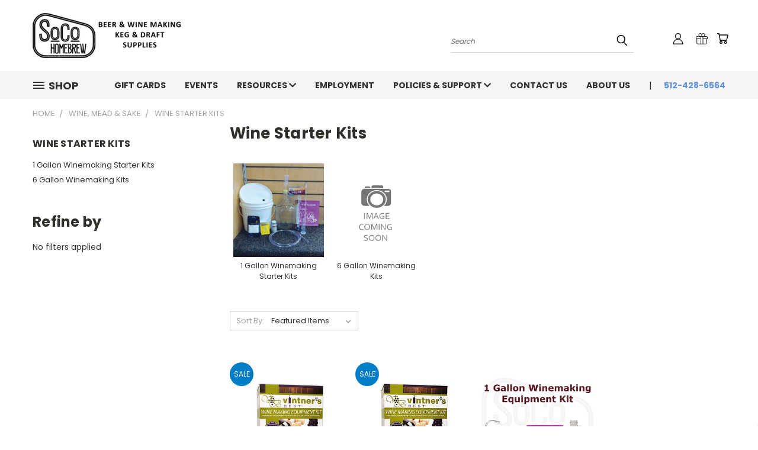

--- FILE ---
content_type: text/html; charset=UTF-8
request_url: https://socohomebrew.com/wine-and-sake/wine-starter-kits/
body_size: 31176
content:


<!DOCTYPE html>
<html class="no-js" lang="en">
    <head>
        <title>Wine Starter Kits</title>
        <link rel="dns-prefetch preconnect" href="https://cdn11.bigcommerce.com/s-ncx5jqp7p8" crossorigin><link rel="dns-prefetch preconnect" href="https://fonts.googleapis.com/" crossorigin><link rel="dns-prefetch preconnect" href="https://fonts.gstatic.com/" crossorigin>
        <meta name="keywords" content="Homebrew, beer, wine, cheese, kombucha, draft, keg, co2, regulator, kegerator, beermaking, winemaking, cider, yeast"><link rel='canonical' href='https://socohomebrew.com/wine-and-sake/wine-starter-kits/' /><meta name='platform' content='bigcommerce.stencil' />
        
        

        <link href="https://cdn11.bigcommerce.com/s-ncx5jqp7p8/product_images/Favicon2.png" rel="shortcut icon">
        <meta name="viewport" content="width=device-width, initial-scale=1">

        <script>
            document.documentElement.className = document.documentElement.className.replace('no-js', 'js');
        </script>

        <script>
    function browserSupportsAllFeatures() {
        return window.Promise
            && window.fetch
            && window.URL
            && window.URLSearchParams
            && window.WeakMap
            // object-fit support
            && ('objectFit' in document.documentElement.style);
    }

    function loadScript(src) {
        var js = document.createElement('script');
        js.src = src;
        js.onerror = function () {
            console.error('Failed to load polyfill script ' + src);
        };
        document.head.appendChild(js);
    }

    if (!browserSupportsAllFeatures()) {
        loadScript('https://cdn11.bigcommerce.com/s-ncx5jqp7p8/stencil/94c07090-ee2a-013b-3fdc-5a7b66e7dc96/dist/theme-bundle.polyfills.js');
    }
</script>
        <script>window.consentManagerTranslations = `{"locale":"en","locales":{},"translations":{}}`;</script>

        <script>
            window.lazySizesConfig = window.lazySizesConfig || {};
            window.lazySizesConfig.loadMode = 1;
        </script>
        <script async src="https://cdn11.bigcommerce.com/s-ncx5jqp7p8/stencil/94c07090-ee2a-013b-3fdc-5a7b66e7dc96/dist/theme-bundle.head_async.js"></script>

        <script src="https://ajax.googleapis.com/ajax/libs/webfont/1.6.26/webfont.js"></script>

        <script>
            WebFont.load({
                custom: {
                    families: ['Karla', 'Roboto', 'Source Sans Pro']
                },
                classes: false
            });
        </script>


        <link href="https://fonts.googleapis.com/css?family=Poppins:400,700&display=swap" rel="stylesheet">
        <link data-stencil-stylesheet href="https://cdn11.bigcommerce.com/s-ncx5jqp7p8/stencil/94c07090-ee2a-013b-3fdc-5a7b66e7dc96/css/theme-4a3e9be0-d859-013e-3431-2eec8af4d5ab.css" rel="stylesheet">
        <link data-stencil-stylesheet href="https://cdn11.bigcommerce.com/s-ncx5jqp7p8/stencil/94c07090-ee2a-013b-3fdc-5a7b66e7dc96/css/vault-4a3e9be0-d859-013e-3431-2eec8af4d5ab.css" rel="stylesheet">
        <link data-stencil-stylesheet href="https://cdn11.bigcommerce.com/s-ncx5jqp7p8/stencil/94c07090-ee2a-013b-3fdc-5a7b66e7dc96/css/custom-4a3e9be0-d859-013e-3431-2eec8af4d5ab.css" rel="stylesheet">

        <!-- Start Tracking Code for analytics_googleanalytics4 -->

<script data-cfasync="false" src="https://cdn11.bigcommerce.com/shared/js/google_analytics4_bodl_subscribers-358423becf5d870b8b603a81de597c10f6bc7699.js" integrity="sha256-gtOfJ3Avc1pEE/hx6SKj/96cca7JvfqllWA9FTQJyfI=" crossorigin="anonymous"></script>
<script data-cfasync="false">
  (function () {
    window.dataLayer = window.dataLayer || [];

    function gtag(){
        dataLayer.push(arguments);
    }

    function initGA4(event) {
         function setupGtag() {
            function configureGtag() {
                gtag('js', new Date());
                gtag('set', 'developer_id.dMjk3Nj', true);
                gtag('config', 'G-VQGEZM4913');
            }

            var script = document.createElement('script');

            script.src = 'https://www.googletagmanager.com/gtag/js?id=G-VQGEZM4913';
            script.async = true;
            script.onload = configureGtag;

            document.head.appendChild(script);
        }

        setupGtag();

        if (typeof subscribeOnBodlEvents === 'function') {
            subscribeOnBodlEvents('G-VQGEZM4913', false);
        }

        window.removeEventListener(event.type, initGA4);
    }

    

    var eventName = document.readyState === 'complete' ? 'consentScriptsLoaded' : 'DOMContentLoaded';
    window.addEventListener(eventName, initGA4, false);
  })()
</script>

<!-- End Tracking Code for analytics_googleanalytics4 -->

<!-- Start Tracking Code for analytics_siteverification -->

<meta name="google-site-verification" content="fkSKxCh4hpj7H0GLBG22bRcAtKoUVBsmMYVAaENA4rU" />

<!-- End Tracking Code for analytics_siteverification -->


<script type="text/javascript" src="https://checkout-sdk.bigcommerce.com/v1/loader.js" defer ></script>
<script type="text/javascript">
var BCData = {};
</script>
<!-- Global site tag (gtag.js) - Google Ads: AW-11017631874 -->
<script async src="https://www.googletagmanager.com/gtag/js?id=AW-11017631874"></script>
<script>
  window.dataLayer = window.dataLayer || [];
  function gtag(){dataLayer.push(arguments);}
  gtag('js', new Date());

  gtag('config', 'AW-11017631874');
  gtag('set', 'developer_id.dMjk3Nj', true);
</script>
<!-- GA4 Code Start: View Product Content -->
<script>
</script>

 <script data-cfasync="false" src="https://microapps.bigcommerce.com/bodl-events/1.9.4/index.js" integrity="sha256-Y0tDj1qsyiKBRibKllwV0ZJ1aFlGYaHHGl/oUFoXJ7Y=" nonce="" crossorigin="anonymous"></script>
 <script data-cfasync="false" nonce="">

 (function() {
    function decodeBase64(base64) {
       const text = atob(base64);
       const length = text.length;
       const bytes = new Uint8Array(length);
       for (let i = 0; i < length; i++) {
          bytes[i] = text.charCodeAt(i);
       }
       const decoder = new TextDecoder();
       return decoder.decode(bytes);
    }
    window.bodl = JSON.parse(decodeBase64("[base64]"));
 })()

 </script>

<script nonce="">
(function () {
    var xmlHttp = new XMLHttpRequest();

    xmlHttp.open('POST', 'https://bes.gcp.data.bigcommerce.com/nobot');
    xmlHttp.setRequestHeader('Content-Type', 'application/json');
    xmlHttp.send('{"store_id":"1001109729","timezone_offset":"-5.0","timestamp":"2026-01-24T02:03:11.97430000Z","visit_id":"e40f61dd-f25c-4eb5-aa30-95659540808a","channel_id":1}');
})();
</script>

    </head>
    <body>
      <!-- ACTIVE SHOPNAV DIM PAGE -->
      <div id="shopnav-dim-page" style="display: none;">
        <div style="top: 50%; left: 50%; display: none;" id="dialog" class="window">
          <div id="san"></div>
        </div>
        <div style="width: 2478px; font-size: 32pt; color:white; height: 1202px; display: none; opacity: 0.4;" id="mask"></div>
      </div>
      <!-- END ACTIVE SHOPNAV DIM PAGE -->
      <svg data-src="https://cdn11.bigcommerce.com/s-ncx5jqp7p8/stencil/94c07090-ee2a-013b-3fdc-5a7b66e7dc96/img/icon-sprite.svg" class="icons-svg-sprite"></svg>

      <header class="header header-logo--left" role="banner">
    <a href="#" class="mobileMenu-toggle" data-mobile-menu-toggle="menu">
        <span class="mobileMenu-toggleIcon">Toggle menu</span>
    </a>

  <div class="logo-user-section container">
        <div class="header-logo header-logo--left">
            <a href="https://socohomebrew.com/">
            <div class="header-logo-image-container">
                <img class="header-logo-image" src="https://cdn11.bigcommerce.com/s-ncx5jqp7p8/images/stencil/250x79/socoblacklogowebsite_v2_resized_1661354837__47432.original.png" alt="SoCo Homebrew" title="SoCo Homebrew">
            </div>
</a>
        </div>
        <nav class="navUser">
    <ul class="navUser-section navUser-section--alt">

        <div class="dropdown dropdown--quickSearch desktop" id="quickSearch" aria-hidden="true" tabindex="-1" data-prevent-quick-search-close>
            <div class="container">
  <a href="#" class="quickSearch-mobileToggle" alt="Submit Search">
      <span class="mobileMenu-toggleIcon"></span>
  </a>
    <form class="form" action="/search.php">
        <fieldset class="form-fieldset">
            <div class="form-field">
                <label class="is-srOnly" for="search_query">Search</label>
                <input class="form-input" data-search-quick name="search_query" id="search_query" data-error-message="Search field cannot be empty." placeholder="Search" autocomplete="off">
                <!-- <input class="button button--primary form-prefixPostfix-button--postfix" type="submit" value=""><svg class="header-icon search-icon"><use xlink:href="#icon-search"></use></svg> -->
            </div>
        </fieldset>
        <div class="search-icon submit">
          <input alt="Submit Search" class="button button--primary form-prefixPostfix-button--postfix" type="submit" value="">
          <svg class="header-icon search-icon" title="submit" alt="submit"><use xlink:href="#icon-search"></use></svg>
        </div>
    </form>
    <section class="quickSearchResults" data-bind="html: results"></section>
</div>
        </div>

        <div class="user-icons">
          <!-- <li class="navUser-item navUser-item--cart user-icons">
              <a
                  class="navUser-action"
                  data-cart-preview
                  data-dropdown="cart-preview-dropdown"
                  data-options="align:right"
                  href="/cart.php"
                  aria-label="Cart with 0 items"
                  <span class="navUser-item-cartLabel"><svg class="header-icon cart-icon"><use xlink:href="#icon-cart"></use></svg></span> <span class="countPill cart-quantity"></span>
              </a>

              <div class="dropdown-menu" id="cart-preview-dropdown" data-dropdown-content aria-hidden="true"></div>
          </li> -->

          <li class="navUser-item navUser-item--cart user-icons">
            <a class="navUser-action"
               data-cart-preview
               data-dropdown="cart-preview-dropdown"
               data-options="align:right"
               href="/cart.php"
               aria-label="Cart with 0 items"
            >
                <!-- <span class="navUser-item-cartLabel">Cart</span>
                <span class="countPill cart-quantity"></span> -->
                <span class="navUser-item-cartLabel"><svg class="header-icon cart-icon"><use xlink:href="#icon-cart"></use></svg></span> <span class="countPill cart-quantity"></span>
            </a>

            <div class="dropdown-menu" id="cart-preview-dropdown" data-dropdown-content aria-hidden="true"></div>
        </li>

          
            <li class="navUser-item user-icons gift-certificates">
                <a alt="Gift Certificates" class="navUser-action" href="/giftcertificates.php"><svg class="header-icon gift-icon"><use xlink:href="#icon-gift" /></svg></a>
            </li>

        <a class="navUser-action navUser-item--compare" href="/compare" data-compare-nav><svg class="header-icon compare-icon"><use xlink:href="#icon-compare"></use></svg><span class="countPill countPill--positive countPill--alt compare"></span></a>

        <!-- <li class="navUser-item navUser-item--account user-icons account"> -->
                    <!-- <a class="navUser-action" href="/login.php"><svg class="header-icon account-icon"><use xlink:href="#icon-account"></use></svg></a> -->
                    <!-- <ul class="account-link enabled"> -->
    <li class="navUser-item navUser-item--account user-icons account">
        <a class="navUser-action account signin-list" alt="User Toolbox" href="/login.php"><svg class="header-icon account-icon"><use xlink:href="#icon-account"></use></svg></a>
        <!-- <a class="navUser-action login" href="/login.php">Sign in</a> -->
        <div class="dropdown-menu signin-list" id="account-dropdown-signin-list">
          <!-- <h2 class="container-header">Account Info</h2> -->
            <nav class="navBar navBar--sub navBar--account signin-list">
    <ul class="navBar-section signout-list">
      <li>
        <a class="navBar-action signout-list" href="/login.php">Sign in  </a>
          <span class="navUser-or"> or </span>
          <a class="navBar-action signout-list" href="/login.php?action=create_account">  Register</a></li>
    </ul>
</nav>
            <!-- <hr class="left full-width" /> -->
            <!-- { {> components / common / currency-selector-dropdown } } -->
            <!-- <a class="button button--primary signin-register logout-button" href="/login.php">Sign in</a> -->
        </div>
     </li>
<!-- </ul> -->
        <!-- </li> -->

        <li class="navUser-item quicksearch mobile">
            <a class="navUser-action navUser-action--quickSearch desktop-toggle" href="#" data-search="quickSearch" aria-controls="quickSearch" aria-expanded="false"><svg class="header-icon search-icon"><use xlink:href="#icon-search"></use></svg></a>
        </li>

    </ul>
    </div>

</nav>
  </div>
    <div id="menu-wrapper">
        <div class="navPages-container" id="menu" data-menu>
          <div class="navPages-wider desktop">
  <div class="nav-minus-logo">
  <div class="mega-cat-nav ">
    <li class="navPages-item navPages-item-page container-header btn">
      <a class="navPages-action">
        <svg class="mega-menu-icon open"><use xlink:href="#icon-v-menu" /></svg><svg class="mega-menu-icon close"><use xlink:href="#icon-close" /><span class="burger-menu">Shop</span><span class="burger-menu fixed">Menu</span>
      </a>
      <div class="clear"></div>
    </li>
    <nav class="navPages">
      <div class="mega-cat-dropdown">
        <div class="inner">

        <div id="page-wrapper">
        <div class="category-list">
          <h2 class="container-header mobile">Categories</h2>
          <li class="navPages-item top-level categories">
              <div class="desktop">
    <a class="navPages-action navPages-action-depth-max has-subMenu is-root second-level-parent sideNavTopLevel needsclick" href="https://socohomebrew.com/sale-clearance/">Sale &amp; Clearance
    <i class="icon navPages-action-moreIcon closed topLevel" aria-hidden="true"><svg><use xlink:href="#icon-chevron-down" /></svg></i>
    </a>
    <div class="navPage-subMenu navPage-subMenu-horizontal second-level-flyout" id="navPages-339" aria-hidden="true" tabindex="-1">
  <div class="category-title">
    <h2><a class="category-title" href="https://socohomebrew.com/sale-clearance/">Sale &amp; Clearance</a></h2>
    <div class="flyout-pagination-container top">
      <a class="navPages-action previous">
        <i class="icon prev" aria-hidden="true">
          <svg><use xlink:href="#icon-circle-left" /></svg>
        </i>
      </a>
      <!-- <span class="dots"></span> -->
      <a class="navPages-action next">
        <i class="icon next" aria-hidden="true">
          <svg><use xlink:href="#icon-circle-right" /></svg>
        </i>
      </a>
    </div>
  </div>
  <div class="flyout-pagination-container bottom">
    <a class="navPages-action previous">
      <i class="icon prev" aria-hidden="true">
        <svg><use xlink:href="#icon-chevron-left" /></svg>
      </i>
    </a>
    <span class="dots"></span>
    <a class="navPages-action next">
      <i class="icon next" aria-hidden="true">
        <svg><use xlink:href="#icon-chevron-left" /></svg>
      </i>
    </a>
  </div>

  <div class="desktop">
    <ul class="navPage-subMenu-list all-second-level-plus-container flyout-page-wrapper">
            <li class="navPage-subMenu-item-child second-level">
                    <a class="navPage-subMenu-action navPages-action second-level" href="https://socohomebrew.com/on-sale/">On Sale!</a>
                    <!-- <a class="navPage-subMenu-action navPages-action navPages-action-depth-max view-all" href="https://socohomebrew.com/on-sale/">View All</a> -->
            </li>
            <li class="navPage-subMenu-item-child second-level">
                    <a class="navPage-subMenu-action navPages-action second-level" href="https://socohomebrew.com/overstock-clearance-sale/">Overstock Clearance Sale</a>
                    <!-- <a class="navPage-subMenu-action navPages-action navPages-action-depth-max view-all" href="https://socohomebrew.com/overstock-clearance-sale/">View All</a> -->
            </li>
            <li class="navPage-subMenu-item-child second-level">
                    <a class="navPage-subMenu-action navPages-action second-level" href="https://socohomebrew.com/new-lower-price/">New Lower Price</a>
                    <!-- <a class="navPage-subMenu-action navPages-action navPages-action-depth-max view-all" href="https://socohomebrew.com/new-lower-price/">View All</a> -->
            </li>
        <!-- <div class="flyout-pagination-container bottom">
          <a class="navPages-action previous">
            <i class="icon prev" aria-hidden="true">
              <svg><use xlink:href="#icon-chevron-left" /></svg>
            </i>
          </a>
          <span class="dots"></span>
          <a class="navPages-action next">
            <i class="icon next" aria-hidden="true">
              <svg><use xlink:href="#icon-chevron-left" /></svg>
            </i>
          </a>
        </div> -->

    </ul>
    </div>

<div class="mobile">
    <ul class="navPage-subMenu-list all-second-level-plus-container flyout-page-wrapper">
            <li class="navPage-subMenu-item-child second-level">
                    <a class="navPage-subMenu-action navPages-action second-level" href="https://socohomebrew.com/on-sale/">On Sale!</a>
                    <!-- <a class="navPage-subMenu-action navPages-action navPages-action-depth-max view-all" href="https://socohomebrew.com/on-sale/">View All</a> -->
            </li>
            <li class="navPage-subMenu-item-child second-level">
                    <a class="navPage-subMenu-action navPages-action second-level" href="https://socohomebrew.com/overstock-clearance-sale/">Overstock Clearance Sale</a>
                    <!-- <a class="navPage-subMenu-action navPages-action navPages-action-depth-max view-all" href="https://socohomebrew.com/overstock-clearance-sale/">View All</a> -->
            </li>
            <li class="navPage-subMenu-item-child second-level">
                    <a class="navPage-subMenu-action navPages-action second-level" href="https://socohomebrew.com/new-lower-price/">New Lower Price</a>
                    <!-- <a class="navPage-subMenu-action navPages-action navPages-action-depth-max view-all" href="https://socohomebrew.com/new-lower-price/">View All</a> -->
            </li>
        <!-- <div class="flyout-pagination-container bottom">
          <a class="navPages-action previous">
            <i class="icon prev" aria-hidden="true">
              <svg><use xlink:href="#icon-chevron-left" /></svg>
            </i>
          </a>
          <span class="dots"></span>
          <a class="navPages-action next">
            <i class="icon next" aria-hidden="true">
              <svg><use xlink:href="#icon-chevron-left" /></svg>
            </i>
          </a>
        </div> -->

    </ul>
    </div>
</div>
</div>

<div class="mobile">
    <a class="navPages-action navPages-action-depth-max has-subMenu is-root second-level-parent sideNavTopLevel needsclick" href="https://socohomebrew.com/sale-clearance/">Sale &amp; Clearance
    </a>
     <i class="icon navPages-action-moreIcon closed topLevel" aria-hidden="true"><svg><use xlink:href="#icon-chevron-down" /></svg></i>
    <div class="navPage-subMenu navPage-subMenu-horizontal second-level-flyout" id="navPages-339" aria-hidden="true" tabindex="-1">
  <div class="category-title">
    <h2><a class="category-title" href="https://socohomebrew.com/sale-clearance/">Sale &amp; Clearance</a></h2>
    <div class="flyout-pagination-container top">
      <a class="navPages-action previous">
        <i class="icon prev" aria-hidden="true">
          <svg><use xlink:href="#icon-circle-left" /></svg>
        </i>
      </a>
      <!-- <span class="dots"></span> -->
      <a class="navPages-action next">
        <i class="icon next" aria-hidden="true">
          <svg><use xlink:href="#icon-circle-right" /></svg>
        </i>
      </a>
    </div>
  </div>
  <div class="flyout-pagination-container bottom">
    <a class="navPages-action previous">
      <i class="icon prev" aria-hidden="true">
        <svg><use xlink:href="#icon-chevron-left" /></svg>
      </i>
    </a>
    <span class="dots"></span>
    <a class="navPages-action next">
      <i class="icon next" aria-hidden="true">
        <svg><use xlink:href="#icon-chevron-left" /></svg>
      </i>
    </a>
  </div>

  <div class="desktop">
    <ul class="navPage-subMenu-list all-second-level-plus-container flyout-page-wrapper">
            <li class="navPage-subMenu-item-child second-level">
                    <a class="navPage-subMenu-action navPages-action second-level" href="https://socohomebrew.com/on-sale/">On Sale!</a>
                    <!-- <a class="navPage-subMenu-action navPages-action navPages-action-depth-max view-all" href="https://socohomebrew.com/on-sale/">View All</a> -->
            </li>
            <li class="navPage-subMenu-item-child second-level">
                    <a class="navPage-subMenu-action navPages-action second-level" href="https://socohomebrew.com/overstock-clearance-sale/">Overstock Clearance Sale</a>
                    <!-- <a class="navPage-subMenu-action navPages-action navPages-action-depth-max view-all" href="https://socohomebrew.com/overstock-clearance-sale/">View All</a> -->
            </li>
            <li class="navPage-subMenu-item-child second-level">
                    <a class="navPage-subMenu-action navPages-action second-level" href="https://socohomebrew.com/new-lower-price/">New Lower Price</a>
                    <!-- <a class="navPage-subMenu-action navPages-action navPages-action-depth-max view-all" href="https://socohomebrew.com/new-lower-price/">View All</a> -->
            </li>
        <!-- <div class="flyout-pagination-container bottom">
          <a class="navPages-action previous">
            <i class="icon prev" aria-hidden="true">
              <svg><use xlink:href="#icon-chevron-left" /></svg>
            </i>
          </a>
          <span class="dots"></span>
          <a class="navPages-action next">
            <i class="icon next" aria-hidden="true">
              <svg><use xlink:href="#icon-chevron-left" /></svg>
            </i>
          </a>
        </div> -->

    </ul>
    </div>

<div class="mobile">
    <ul class="navPage-subMenu-list all-second-level-plus-container flyout-page-wrapper">
            <li class="navPage-subMenu-item-child second-level">
                    <a class="navPage-subMenu-action navPages-action second-level" href="https://socohomebrew.com/on-sale/">On Sale!</a>
                    <!-- <a class="navPage-subMenu-action navPages-action navPages-action-depth-max view-all" href="https://socohomebrew.com/on-sale/">View All</a> -->
            </li>
            <li class="navPage-subMenu-item-child second-level">
                    <a class="navPage-subMenu-action navPages-action second-level" href="https://socohomebrew.com/overstock-clearance-sale/">Overstock Clearance Sale</a>
                    <!-- <a class="navPage-subMenu-action navPages-action navPages-action-depth-max view-all" href="https://socohomebrew.com/overstock-clearance-sale/">View All</a> -->
            </li>
            <li class="navPage-subMenu-item-child second-level">
                    <a class="navPage-subMenu-action navPages-action second-level" href="https://socohomebrew.com/new-lower-price/">New Lower Price</a>
                    <!-- <a class="navPage-subMenu-action navPages-action navPages-action-depth-max view-all" href="https://socohomebrew.com/new-lower-price/">View All</a> -->
            </li>
        <!-- <div class="flyout-pagination-container bottom">
          <a class="navPages-action previous">
            <i class="icon prev" aria-hidden="true">
              <svg><use xlink:href="#icon-chevron-left" /></svg>
            </i>
          </a>
          <span class="dots"></span>
          <a class="navPages-action next">
            <i class="icon next" aria-hidden="true">
              <svg><use xlink:href="#icon-chevron-left" /></svg>
            </i>
          </a>
        </div> -->

    </ul>
    </div>
</div>
</div>
          </li>
          <li class="navPages-item top-level categories">
              <div class="desktop">
    <a class="navPages-action navPages-action-depth-max has-subMenu is-root second-level-parent sideNavTopLevel needsclick" href="https://socohomebrew.com/keg-draft/">Keg &amp; Draft
    <i class="icon navPages-action-moreIcon closed topLevel" aria-hidden="true"><svg><use xlink:href="#icon-chevron-down" /></svg></i>
    </a>
    <div class="navPage-subMenu navPage-subMenu-horizontal second-level-flyout" id="navPages-136" aria-hidden="true" tabindex="-1">
  <div class="category-title">
    <h2><a class="category-title" href="https://socohomebrew.com/keg-draft/">Keg &amp; Draft</a></h2>
    <div class="flyout-pagination-container top">
      <a class="navPages-action previous">
        <i class="icon prev" aria-hidden="true">
          <svg><use xlink:href="#icon-circle-left" /></svg>
        </i>
      </a>
      <!-- <span class="dots"></span> -->
      <a class="navPages-action next">
        <i class="icon next" aria-hidden="true">
          <svg><use xlink:href="#icon-circle-right" /></svg>
        </i>
      </a>
    </div>
  </div>
  <div class="flyout-pagination-container bottom">
    <a class="navPages-action previous">
      <i class="icon prev" aria-hidden="true">
        <svg><use xlink:href="#icon-chevron-left" /></svg>
      </i>
    </a>
    <span class="dots"></span>
    <a class="navPages-action next">
      <i class="icon next" aria-hidden="true">
        <svg><use xlink:href="#icon-chevron-left" /></svg>
      </i>
    </a>
  </div>

  <div class="desktop">
    <ul class="navPage-subMenu-list all-second-level-plus-container flyout-page-wrapper">
            <li class="navPage-subMenu-item-child second-level">
                    <a class="navPage-subMenu-action navPages-action second-level" href="https://socohomebrew.com/kegging-draft/kegerators/">Kegerators</a>
                    <!-- <a class="navPage-subMenu-action navPages-action navPages-action-depth-max view-all" href="https://socohomebrew.com/kegging-draft/kegerators/">View All</a> -->
            </li>
            <li class="navPage-subMenu-item-child second-level">
                    <a class="navPage-subMenu-action navPages-action navPages-action-depth-max has-subMenu second-level" href="https://socohomebrew.com/kegging-draft/kegging-systems/">
                        Sankey &amp; Homebrew Draft Kits <i class="icon navPages-action-moreIcon second-level" aria-hidden="true"><svg><use xlink:href="#icon-chevron-down" /></svg></i>
                    </a>
                    <div class="navPage-subMenu navPage-subMenu-horizontal third-level-flyout" id="navPages-150" aria-hidden="true" tabindex="-1">
    <ul class="navPage-subMenu-list">
            <li class="navPage-subMenu-item-child third-level">
                    <a class="navPage-subMenu-action navPages-action" href="https://socohomebrew.com/keg-draft/kegging-systems/all-draft-kits/">All Draft Kits</a>
            </li>
            <li class="navPage-subMenu-item-child third-level">
                    <a class="navPage-subMenu-action navPages-action" href="https://socohomebrew.com/keg-draft/kegging-systems/homebrew-draft-kits/">Homebrew Draft Kits</a>
            </li>
            <li class="navPage-subMenu-item-child third-level">
                    <a class="navPage-subMenu-action navPages-action" href="https://socohomebrew.com/keg-draft/kegging-systems/sankey-draft-kits/">Sankey Draft Kits</a>
            </li>
        <li class="navPage-subMenu-item-paren view-all">
            <a class="navPage-subMenu-action navPages-action navPages-action-depth-max view-all" href="https://socohomebrew.com/kegging-draft/kegging-systems/">View All</a>
        </li>
    </ul>
</div>
            </li>
            <li class="navPage-subMenu-item-child second-level">
                    <a class="navPage-subMenu-action navPages-action navPages-action-depth-max has-subMenu second-level" href="https://socohomebrew.com/keg-draft/co2-nitrogen-tanks-regulators-accessories/">
                        CO2 &amp; Nitrogen Tanks, Regulators &amp; Accessories <i class="icon navPages-action-moreIcon second-level" aria-hidden="true"><svg><use xlink:href="#icon-chevron-down" /></svg></i>
                    </a>
                    <div class="navPage-subMenu navPage-subMenu-horizontal third-level-flyout" id="navPages-143" aria-hidden="true" tabindex="-1">
    <ul class="navPage-subMenu-list">
            <li class="navPage-subMenu-item-child third-level">
                    <a class="navPage-subMenu-action navPages-action" href="https://socohomebrew.com/keg-draft/co2-nitrogen-tanks-regulators-accessories/co2-nitrogen-tanks/">CO2 &amp; Nitrogen Tanks</a>
            </li>
            <li class="navPage-subMenu-item-child third-level">
                    <a class="navPage-subMenu-action navPages-action" href="https://socohomebrew.com/keg-draft/co2-nitrogen-tanks-regulators-accessories/regulators/">Regulators</a>
            </li>
            <li class="navPage-subMenu-item-child third-level">
                    <a class="navPage-subMenu-action navPages-action" href="https://socohomebrew.com/keg-draft/co2-nitrogen-tanks-regulators-accessories/regulator-co2-tank-repair-parts/">Regulator &amp; CO2 Tank Repair Parts</a>
            </li>
            <li class="navPage-subMenu-item-child third-level">
                    <a class="navPage-subMenu-action navPages-action" href="https://socohomebrew.com/keg-draft/co2-refill/">CO2 Refill</a>
            </li>
        <li class="navPage-subMenu-item-paren view-all">
            <a class="navPage-subMenu-action navPages-action navPages-action-depth-max view-all" href="https://socohomebrew.com/keg-draft/co2-nitrogen-tanks-regulators-accessories/">View All</a>
        </li>
    </ul>
</div>
            </li>
            <li class="navPage-subMenu-item-child second-level">
                    <a class="navPage-subMenu-action navPages-action navPages-action-depth-max has-subMenu second-level" href="https://socohomebrew.com/keg-draft/gas-manifolds-splicers-tees/">
                        Gas Manifolds, Splicers &amp; Tees <i class="icon navPages-action-moreIcon second-level" aria-hidden="true"><svg><use xlink:href="#icon-chevron-down" /></svg></i>
                    </a>
                    <div class="navPage-subMenu navPage-subMenu-horizontal third-level-flyout" id="navPages-200" aria-hidden="true" tabindex="-1">
    <ul class="navPage-subMenu-list">
            <li class="navPage-subMenu-item-child third-level">
                    <a class="navPage-subMenu-action navPages-action" href="https://socohomebrew.com/keg-draft/gas-manifolds-splicers-tees/gas-manifolds/">Gas Manifolds</a>
            </li>
        <li class="navPage-subMenu-item-paren view-all">
            <a class="navPage-subMenu-action navPages-action navPages-action-depth-max view-all" href="https://socohomebrew.com/keg-draft/gas-manifolds-splicers-tees/">View All</a>
        </li>
    </ul>
</div>
            </li>
            <li class="navPage-subMenu-item-child second-level">
                    <a class="navPage-subMenu-action navPages-action navPages-action-depth-max has-subMenu second-level" href="https://socohomebrew.com/keg-draft/faucets-tap-handles-faucet-repair/">
                        Faucets, Tap Handles &amp; Faucet Repair <i class="icon navPages-action-moreIcon second-level" aria-hidden="true"><svg><use xlink:href="#icon-chevron-down" /></svg></i>
                    </a>
                    <div class="navPage-subMenu navPage-subMenu-horizontal third-level-flyout" id="navPages-137" aria-hidden="true" tabindex="-1">
    <ul class="navPage-subMenu-list">
            <li class="navPage-subMenu-item-child third-level">
                    <a class="navPage-subMenu-action navPages-action" href="https://socohomebrew.com/kegging-draft/faucets-tap-handles-faucet-repair-parts/faucets-picnic-taps/">Faucets &amp; Picnic Taps</a>
            </li>
            <li class="navPage-subMenu-item-child third-level">
                    <a class="navPage-subMenu-action navPages-action" href="https://socohomebrew.com/kegging-draft/faucets-tap-handles-faucet-repair-parts/tap-handles-faucet-handles/">Tap Handles (Faucet Handles)</a>
            </li>
            <li class="navPage-subMenu-item-child third-level">
                    <a class="navPage-subMenu-action navPages-action" href="https://socohomebrew.com/kegging-draft/faucets-tap-handles-faucet-repair-parts/faucet-repair-parts/">Faucet Repair Parts</a>
            </li>
        <li class="navPage-subMenu-item-paren view-all">
            <a class="navPage-subMenu-action navPages-action navPages-action-depth-max view-all" href="https://socohomebrew.com/keg-draft/faucets-tap-handles-faucet-repair/">View All</a>
        </li>
    </ul>
</div>
            </li>
            <li class="navPage-subMenu-item-child second-level">
                    <a class="navPage-subMenu-action navPages-action second-level" href="https://socohomebrew.com/kegging-draft/homebrew-kegs/">Homebrew Kegs &amp; Replacement Parts</a>
                    <!-- <a class="navPage-subMenu-action navPages-action navPages-action-depth-max view-all" href="https://socohomebrew.com/kegging-draft/homebrew-kegs/">View All</a> -->
            </li>
            <li class="navPage-subMenu-item-child second-level">
                    <a class="navPage-subMenu-action navPages-action navPages-action-depth-max has-subMenu second-level" href="https://socohomebrew.com/kegging-draft/homebrew-keg-disconnects-fittings/">
                        Homebrew Keg Disconnects &amp; Fittings <i class="icon navPages-action-moreIcon second-level" aria-hidden="true"><svg><use xlink:href="#icon-chevron-down" /></svg></i>
                    </a>
                    <div class="navPage-subMenu navPage-subMenu-horizontal third-level-flyout" id="navPages-149" aria-hidden="true" tabindex="-1">
    <ul class="navPage-subMenu-list">
            <li class="navPage-subMenu-item-child third-level">
                    <a class="navPage-subMenu-action navPages-action" href="https://socohomebrew.com/ball-lock-pin-lock-disconnects/">Ball Lock &amp; Pin Lock Disconnects</a>
            </li>
        <li class="navPage-subMenu-item-paren view-all">
            <a class="navPage-subMenu-action navPages-action navPages-action-depth-max view-all" href="https://socohomebrew.com/kegging-draft/homebrew-keg-disconnects-fittings/">View All</a>
        </li>
    </ul>
</div>
            </li>
            <li class="navPage-subMenu-item-child second-level">
                    <a class="navPage-subMenu-action navPages-action navPages-action-depth-max has-subMenu second-level" href="https://socohomebrew.com/keg-draft/sankey-keg-couplers-coupler-repair-parts/">
                        Sankey Keg Couplers &amp; Coupler Repair Parts <i class="icon navPages-action-moreIcon second-level" aria-hidden="true"><svg><use xlink:href="#icon-chevron-down" /></svg></i>
                    </a>
                    <div class="navPage-subMenu navPage-subMenu-horizontal third-level-flyout" id="navPages-276" aria-hidden="true" tabindex="-1">
    <ul class="navPage-subMenu-list">
            <li class="navPage-subMenu-item-child third-level">
                    <a class="navPage-subMenu-action navPages-action" href="https://socohomebrew.com/keg-draft/sankey-keg-couplers-coupler-repair-parts/sankey-keg-couplers-for-commercial-brewery-kegs/">Sankey Keg Couplers (For Commercial Brewery Kegs)</a>
            </li>
            <li class="navPage-subMenu-item-child third-level">
                    <a class="navPage-subMenu-action navPages-action" href="https://socohomebrew.com/kegging-draft/commercial-sankey-keg-couplers-parts/">Sankey Keg Coupler Repair Parts &amp; Assemblies</a>
            </li>
        <li class="navPage-subMenu-item-paren view-all">
            <a class="navPage-subMenu-action navPages-action navPages-action-depth-max view-all" href="https://socohomebrew.com/keg-draft/sankey-keg-couplers-coupler-repair-parts/">View All</a>
        </li>
    </ul>
</div>
            </li>
            <li class="navPage-subMenu-item-child second-level">
                    <a class="navPage-subMenu-action navPages-action navPages-action-depth-max has-subMenu second-level" href="https://socohomebrew.com/kegging-draft/shanks-tailpieces/">
                        Shanks &amp; Tail Pieces <i class="icon navPages-action-moreIcon second-level" aria-hidden="true"><svg><use xlink:href="#icon-chevron-down" /></svg></i>
                    </a>
                    <div class="navPage-subMenu navPage-subMenu-horizontal third-level-flyout" id="navPages-142" aria-hidden="true" tabindex="-1">
    <ul class="navPage-subMenu-list">
            <li class="navPage-subMenu-item-child third-level">
                    <a class="navPage-subMenu-action navPages-action" href="https://socohomebrew.com/keg-draft/shanks-tail-pieces/barbed-chrome-plated-shanks/">Barbed Chrome Plated Shanks</a>
            </li>
            <li class="navPage-subMenu-item-child third-level">
                    <a class="navPage-subMenu-action navPages-action" href="https://socohomebrew.com/keg-draft/shanks-tail-pieces/standard-chrome-shanks/">Standard Chrome Shanks</a>
            </li>
            <li class="navPage-subMenu-item-child third-level">
                    <a class="navPage-subMenu-action navPages-action" href="https://socohomebrew.com/keg-draft/shanks-tail-pieces/standard-stainless-steel-shanks/">Standard Stainless Steel Shanks</a>
            </li>
            <li class="navPage-subMenu-item-child third-level">
                    <a class="navPage-subMenu-action navPages-action" href="https://socohomebrew.com/keg-draft/shanks-tail-pieces/column-shanks/">Column Shanks</a>
            </li>
            <li class="navPage-subMenu-item-child third-level">
                    <a class="navPage-subMenu-action navPages-action" href="https://socohomebrew.com/keg-draft/shanks-tail-pieces/tail-pieces-shank-replacement-parts/">Tail Pieces &amp; Shank Replacement Parts</a>
            </li>
        <li class="navPage-subMenu-item-paren view-all">
            <a class="navPage-subMenu-action navPages-action navPages-action-depth-max view-all" href="https://socohomebrew.com/kegging-draft/shanks-tailpieces/">View All</a>
        </li>
    </ul>
</div>
            </li>
            <li class="navPage-subMenu-item-child second-level">
                    <a class="navPage-subMenu-action navPages-action navPages-action-depth-max has-subMenu second-level" href="https://socohomebrew.com/keg-draft/draft-towers-replacement-parts/">
                        Draft Towers &amp; Replacement Parts <i class="icon navPages-action-moreIcon second-level" aria-hidden="true"><svg><use xlink:href="#icon-chevron-down" /></svg></i>
                    </a>
                    <div class="navPage-subMenu navPage-subMenu-horizontal third-level-flyout" id="navPages-146" aria-hidden="true" tabindex="-1">
    <ul class="navPage-subMenu-list">
            <li class="navPage-subMenu-item-child third-level">
                    <a class="navPage-subMenu-action navPages-action" href="https://socohomebrew.com/keg-draft/draft-towers-replacement-parts/draft-tower-replacement-parts/">Draft Tower Replacement Parts</a>
            </li>
            <li class="navPage-subMenu-item-child third-level">
                    <a class="navPage-subMenu-action navPages-action" href="https://socohomebrew.com/keg-draft/draft-towers-replacement-parts/draft-towers/">Draft Towers</a>
            </li>
        <li class="navPage-subMenu-item-paren view-all">
            <a class="navPage-subMenu-action navPages-action navPages-action-depth-max view-all" href="https://socohomebrew.com/keg-draft/draft-towers-replacement-parts/">View All</a>
        </li>
    </ul>
</div>
            </li>
            <li class="navPage-subMenu-item-child second-level">
                    <a class="navPage-subMenu-action navPages-action second-level" href="https://socohomebrew.com/draft-cleaning-supplies/">Draft Cleaning Supplies</a>
                    <!-- <a class="navPage-subMenu-action navPages-action navPages-action-depth-max view-all" href="https://socohomebrew.com/draft-cleaning-supplies/">View All</a> -->
            </li>
            <li class="navPage-subMenu-item-child second-level">
                    <a class="navPage-subMenu-action navPages-action second-level" href="https://socohomebrew.com/kegging-draft/draft-tubing/">Draft Tubing</a>
                    <!-- <a class="navPage-subMenu-action navPages-action navPages-action-depth-max view-all" href="https://socohomebrew.com/kegging-draft/draft-tubing/">View All</a> -->
            </li>
            <li class="navPage-subMenu-item-child second-level">
                    <a class="navPage-subMenu-action navPages-action navPages-action-depth-max has-subMenu second-level" href="https://socohomebrew.com/keg-draft/duotight-fittings-evabarrier-draft-tubing/">
                        Duotight Fittings &amp; EVABarrier Draft Tubing <i class="icon navPages-action-moreIcon second-level" aria-hidden="true"><svg><use xlink:href="#icon-chevron-down" /></svg></i>
                    </a>
                    <div class="navPage-subMenu navPage-subMenu-horizontal third-level-flyout" id="navPages-279" aria-hidden="true" tabindex="-1">
    <ul class="navPage-subMenu-list">
            <li class="navPage-subMenu-item-child third-level">
                    <a class="navPage-subMenu-action navPages-action" href="https://socohomebrew.com/keg-draft/duotight-fittings-evabarrier-draft-tubing/duotight-push-in-fittings/">Duotight Push-In Fittings</a>
            </li>
            <li class="navPage-subMenu-item-child third-level">
                    <a class="navPage-subMenu-action navPages-action" href="https://socohomebrew.com/keg-draft/duotight-fittings-evabarrier-draft-tubing/evabarrier-draft-tubing/">EVABarrier Draft Tubing</a>
            </li>
        <li class="navPage-subMenu-item-paren view-all">
            <a class="navPage-subMenu-action navPages-action navPages-action-depth-max view-all" href="https://socohomebrew.com/keg-draft/duotight-fittings-evabarrier-draft-tubing/">View All</a>
        </li>
    </ul>
</div>
            </li>
            <li class="navPage-subMenu-item-child second-level">
                    <a class="navPage-subMenu-action navPages-action second-level" href="https://socohomebrew.com/kegging-draft/drip-trays/">Drip Trays</a>
                    <!-- <a class="navPage-subMenu-action navPages-action navPages-action-depth-max view-all" href="https://socohomebrew.com/kegging-draft/drip-trays/">View All</a> -->
            </li>
            <li class="navPage-subMenu-item-child second-level">
                    <a class="navPage-subMenu-action navPages-action second-level" href="https://socohomebrew.com/kegging-draft/jockey-boxes-parts/">Jockey Boxes &amp; Parts</a>
                    <!-- <a class="navPage-subMenu-action navPages-action navPages-action-depth-max view-all" href="https://socohomebrew.com/kegging-draft/jockey-boxes-parts/">View All</a> -->
            </li>
            <li class="navPage-subMenu-item-child second-level">
                    <a class="navPage-subMenu-action navPages-action second-level" href="https://socohomebrew.com/kegging-draft/cask-equipment/">Cask Equipment</a>
                    <!-- <a class="navPage-subMenu-action navPages-action navPages-action-depth-max view-all" href="https://socohomebrew.com/kegging-draft/cask-equipment/">View All</a> -->
            </li>
        <!-- <div class="flyout-pagination-container bottom">
          <a class="navPages-action previous">
            <i class="icon prev" aria-hidden="true">
              <svg><use xlink:href="#icon-chevron-left" /></svg>
            </i>
          </a>
          <span class="dots"></span>
          <a class="navPages-action next">
            <i class="icon next" aria-hidden="true">
              <svg><use xlink:href="#icon-chevron-left" /></svg>
            </i>
          </a>
        </div> -->

    </ul>
    </div>

<div class="mobile">
    <ul class="navPage-subMenu-list all-second-level-plus-container flyout-page-wrapper">
            <li class="navPage-subMenu-item-child second-level">
                    <a class="navPage-subMenu-action navPages-action second-level" href="https://socohomebrew.com/kegging-draft/kegerators/">Kegerators</a>
                    <!-- <a class="navPage-subMenu-action navPages-action navPages-action-depth-max view-all" href="https://socohomebrew.com/kegging-draft/kegerators/">View All</a> -->
            </li>
            <li class="navPage-subMenu-item-child second-level">
                    <a class="navPage-subMenu-action navPages-action navPages-action-depth-max has-subMenu second-level" href="https://socohomebrew.com/kegging-draft/kegging-systems/">
                        Sankey &amp; Homebrew Draft Kits
                    </a>
                    <i class="icon navPages-action-moreIcon second-level" aria-hidden="true"><svg><use xlink:href="#icon-chevron-down" /></svg></i>
                    <div class="navPage-subMenu navPage-subMenu-horizontal third-level-flyout" id="navPages-150" aria-hidden="true" tabindex="-1">
    <ul class="navPage-subMenu-list">
            <li class="navPage-subMenu-item-child third-level">
                    <a class="navPage-subMenu-action navPages-action" href="https://socohomebrew.com/keg-draft/kegging-systems/all-draft-kits/">All Draft Kits</a>
            </li>
            <li class="navPage-subMenu-item-child third-level">
                    <a class="navPage-subMenu-action navPages-action" href="https://socohomebrew.com/keg-draft/kegging-systems/homebrew-draft-kits/">Homebrew Draft Kits</a>
            </li>
            <li class="navPage-subMenu-item-child third-level">
                    <a class="navPage-subMenu-action navPages-action" href="https://socohomebrew.com/keg-draft/kegging-systems/sankey-draft-kits/">Sankey Draft Kits</a>
            </li>
        <li class="navPage-subMenu-item-paren view-all">
            <a class="navPage-subMenu-action navPages-action navPages-action-depth-max view-all" href="https://socohomebrew.com/kegging-draft/kegging-systems/">View All</a>
        </li>
    </ul>
</div>
            </li>
            <li class="navPage-subMenu-item-child second-level">
                    <a class="navPage-subMenu-action navPages-action navPages-action-depth-max has-subMenu second-level" href="https://socohomebrew.com/keg-draft/co2-nitrogen-tanks-regulators-accessories/">
                        CO2 &amp; Nitrogen Tanks, Regulators &amp; Accessories
                    </a>
                    <i class="icon navPages-action-moreIcon second-level" aria-hidden="true"><svg><use xlink:href="#icon-chevron-down" /></svg></i>
                    <div class="navPage-subMenu navPage-subMenu-horizontal third-level-flyout" id="navPages-143" aria-hidden="true" tabindex="-1">
    <ul class="navPage-subMenu-list">
            <li class="navPage-subMenu-item-child third-level">
                    <a class="navPage-subMenu-action navPages-action" href="https://socohomebrew.com/keg-draft/co2-nitrogen-tanks-regulators-accessories/co2-nitrogen-tanks/">CO2 &amp; Nitrogen Tanks</a>
            </li>
            <li class="navPage-subMenu-item-child third-level">
                    <a class="navPage-subMenu-action navPages-action" href="https://socohomebrew.com/keg-draft/co2-nitrogen-tanks-regulators-accessories/regulators/">Regulators</a>
            </li>
            <li class="navPage-subMenu-item-child third-level">
                    <a class="navPage-subMenu-action navPages-action" href="https://socohomebrew.com/keg-draft/co2-nitrogen-tanks-regulators-accessories/regulator-co2-tank-repair-parts/">Regulator &amp; CO2 Tank Repair Parts</a>
            </li>
            <li class="navPage-subMenu-item-child third-level">
                    <a class="navPage-subMenu-action navPages-action" href="https://socohomebrew.com/keg-draft/co2-refill/">CO2 Refill</a>
            </li>
        <li class="navPage-subMenu-item-paren view-all">
            <a class="navPage-subMenu-action navPages-action navPages-action-depth-max view-all" href="https://socohomebrew.com/keg-draft/co2-nitrogen-tanks-regulators-accessories/">View All</a>
        </li>
    </ul>
</div>
            </li>
            <li class="navPage-subMenu-item-child second-level">
                    <a class="navPage-subMenu-action navPages-action navPages-action-depth-max has-subMenu second-level" href="https://socohomebrew.com/keg-draft/gas-manifolds-splicers-tees/">
                        Gas Manifolds, Splicers &amp; Tees
                    </a>
                    <i class="icon navPages-action-moreIcon second-level" aria-hidden="true"><svg><use xlink:href="#icon-chevron-down" /></svg></i>
                    <div class="navPage-subMenu navPage-subMenu-horizontal third-level-flyout" id="navPages-200" aria-hidden="true" tabindex="-1">
    <ul class="navPage-subMenu-list">
            <li class="navPage-subMenu-item-child third-level">
                    <a class="navPage-subMenu-action navPages-action" href="https://socohomebrew.com/keg-draft/gas-manifolds-splicers-tees/gas-manifolds/">Gas Manifolds</a>
            </li>
        <li class="navPage-subMenu-item-paren view-all">
            <a class="navPage-subMenu-action navPages-action navPages-action-depth-max view-all" href="https://socohomebrew.com/keg-draft/gas-manifolds-splicers-tees/">View All</a>
        </li>
    </ul>
</div>
            </li>
            <li class="navPage-subMenu-item-child second-level">
                    <a class="navPage-subMenu-action navPages-action navPages-action-depth-max has-subMenu second-level" href="https://socohomebrew.com/keg-draft/faucets-tap-handles-faucet-repair/">
                        Faucets, Tap Handles &amp; Faucet Repair
                    </a>
                    <i class="icon navPages-action-moreIcon second-level" aria-hidden="true"><svg><use xlink:href="#icon-chevron-down" /></svg></i>
                    <div class="navPage-subMenu navPage-subMenu-horizontal third-level-flyout" id="navPages-137" aria-hidden="true" tabindex="-1">
    <ul class="navPage-subMenu-list">
            <li class="navPage-subMenu-item-child third-level">
                    <a class="navPage-subMenu-action navPages-action" href="https://socohomebrew.com/kegging-draft/faucets-tap-handles-faucet-repair-parts/faucets-picnic-taps/">Faucets &amp; Picnic Taps</a>
            </li>
            <li class="navPage-subMenu-item-child third-level">
                    <a class="navPage-subMenu-action navPages-action" href="https://socohomebrew.com/kegging-draft/faucets-tap-handles-faucet-repair-parts/tap-handles-faucet-handles/">Tap Handles (Faucet Handles)</a>
            </li>
            <li class="navPage-subMenu-item-child third-level">
                    <a class="navPage-subMenu-action navPages-action" href="https://socohomebrew.com/kegging-draft/faucets-tap-handles-faucet-repair-parts/faucet-repair-parts/">Faucet Repair Parts</a>
            </li>
        <li class="navPage-subMenu-item-paren view-all">
            <a class="navPage-subMenu-action navPages-action navPages-action-depth-max view-all" href="https://socohomebrew.com/keg-draft/faucets-tap-handles-faucet-repair/">View All</a>
        </li>
    </ul>
</div>
            </li>
            <li class="navPage-subMenu-item-child second-level">
                    <a class="navPage-subMenu-action navPages-action second-level" href="https://socohomebrew.com/kegging-draft/homebrew-kegs/">Homebrew Kegs &amp; Replacement Parts</a>
                    <!-- <a class="navPage-subMenu-action navPages-action navPages-action-depth-max view-all" href="https://socohomebrew.com/kegging-draft/homebrew-kegs/">View All</a> -->
            </li>
            <li class="navPage-subMenu-item-child second-level">
                    <a class="navPage-subMenu-action navPages-action navPages-action-depth-max has-subMenu second-level" href="https://socohomebrew.com/kegging-draft/homebrew-keg-disconnects-fittings/">
                        Homebrew Keg Disconnects &amp; Fittings
                    </a>
                    <i class="icon navPages-action-moreIcon second-level" aria-hidden="true"><svg><use xlink:href="#icon-chevron-down" /></svg></i>
                    <div class="navPage-subMenu navPage-subMenu-horizontal third-level-flyout" id="navPages-149" aria-hidden="true" tabindex="-1">
    <ul class="navPage-subMenu-list">
            <li class="navPage-subMenu-item-child third-level">
                    <a class="navPage-subMenu-action navPages-action" href="https://socohomebrew.com/ball-lock-pin-lock-disconnects/">Ball Lock &amp; Pin Lock Disconnects</a>
            </li>
        <li class="navPage-subMenu-item-paren view-all">
            <a class="navPage-subMenu-action navPages-action navPages-action-depth-max view-all" href="https://socohomebrew.com/kegging-draft/homebrew-keg-disconnects-fittings/">View All</a>
        </li>
    </ul>
</div>
            </li>
            <li class="navPage-subMenu-item-child second-level">
                    <a class="navPage-subMenu-action navPages-action navPages-action-depth-max has-subMenu second-level" href="https://socohomebrew.com/keg-draft/sankey-keg-couplers-coupler-repair-parts/">
                        Sankey Keg Couplers &amp; Coupler Repair Parts
                    </a>
                    <i class="icon navPages-action-moreIcon second-level" aria-hidden="true"><svg><use xlink:href="#icon-chevron-down" /></svg></i>
                    <div class="navPage-subMenu navPage-subMenu-horizontal third-level-flyout" id="navPages-276" aria-hidden="true" tabindex="-1">
    <ul class="navPage-subMenu-list">
            <li class="navPage-subMenu-item-child third-level">
                    <a class="navPage-subMenu-action navPages-action" href="https://socohomebrew.com/keg-draft/sankey-keg-couplers-coupler-repair-parts/sankey-keg-couplers-for-commercial-brewery-kegs/">Sankey Keg Couplers (For Commercial Brewery Kegs)</a>
            </li>
            <li class="navPage-subMenu-item-child third-level">
                    <a class="navPage-subMenu-action navPages-action" href="https://socohomebrew.com/kegging-draft/commercial-sankey-keg-couplers-parts/">Sankey Keg Coupler Repair Parts &amp; Assemblies</a>
            </li>
        <li class="navPage-subMenu-item-paren view-all">
            <a class="navPage-subMenu-action navPages-action navPages-action-depth-max view-all" href="https://socohomebrew.com/keg-draft/sankey-keg-couplers-coupler-repair-parts/">View All</a>
        </li>
    </ul>
</div>
            </li>
            <li class="navPage-subMenu-item-child second-level">
                    <a class="navPage-subMenu-action navPages-action navPages-action-depth-max has-subMenu second-level" href="https://socohomebrew.com/kegging-draft/shanks-tailpieces/">
                        Shanks &amp; Tail Pieces
                    </a>
                    <i class="icon navPages-action-moreIcon second-level" aria-hidden="true"><svg><use xlink:href="#icon-chevron-down" /></svg></i>
                    <div class="navPage-subMenu navPage-subMenu-horizontal third-level-flyout" id="navPages-142" aria-hidden="true" tabindex="-1">
    <ul class="navPage-subMenu-list">
            <li class="navPage-subMenu-item-child third-level">
                    <a class="navPage-subMenu-action navPages-action" href="https://socohomebrew.com/keg-draft/shanks-tail-pieces/barbed-chrome-plated-shanks/">Barbed Chrome Plated Shanks</a>
            </li>
            <li class="navPage-subMenu-item-child third-level">
                    <a class="navPage-subMenu-action navPages-action" href="https://socohomebrew.com/keg-draft/shanks-tail-pieces/standard-chrome-shanks/">Standard Chrome Shanks</a>
            </li>
            <li class="navPage-subMenu-item-child third-level">
                    <a class="navPage-subMenu-action navPages-action" href="https://socohomebrew.com/keg-draft/shanks-tail-pieces/standard-stainless-steel-shanks/">Standard Stainless Steel Shanks</a>
            </li>
            <li class="navPage-subMenu-item-child third-level">
                    <a class="navPage-subMenu-action navPages-action" href="https://socohomebrew.com/keg-draft/shanks-tail-pieces/column-shanks/">Column Shanks</a>
            </li>
            <li class="navPage-subMenu-item-child third-level">
                    <a class="navPage-subMenu-action navPages-action" href="https://socohomebrew.com/keg-draft/shanks-tail-pieces/tail-pieces-shank-replacement-parts/">Tail Pieces &amp; Shank Replacement Parts</a>
            </li>
        <li class="navPage-subMenu-item-paren view-all">
            <a class="navPage-subMenu-action navPages-action navPages-action-depth-max view-all" href="https://socohomebrew.com/kegging-draft/shanks-tailpieces/">View All</a>
        </li>
    </ul>
</div>
            </li>
            <li class="navPage-subMenu-item-child second-level">
                    <a class="navPage-subMenu-action navPages-action navPages-action-depth-max has-subMenu second-level" href="https://socohomebrew.com/keg-draft/draft-towers-replacement-parts/">
                        Draft Towers &amp; Replacement Parts
                    </a>
                    <i class="icon navPages-action-moreIcon second-level" aria-hidden="true"><svg><use xlink:href="#icon-chevron-down" /></svg></i>
                    <div class="navPage-subMenu navPage-subMenu-horizontal third-level-flyout" id="navPages-146" aria-hidden="true" tabindex="-1">
    <ul class="navPage-subMenu-list">
            <li class="navPage-subMenu-item-child third-level">
                    <a class="navPage-subMenu-action navPages-action" href="https://socohomebrew.com/keg-draft/draft-towers-replacement-parts/draft-tower-replacement-parts/">Draft Tower Replacement Parts</a>
            </li>
            <li class="navPage-subMenu-item-child third-level">
                    <a class="navPage-subMenu-action navPages-action" href="https://socohomebrew.com/keg-draft/draft-towers-replacement-parts/draft-towers/">Draft Towers</a>
            </li>
        <li class="navPage-subMenu-item-paren view-all">
            <a class="navPage-subMenu-action navPages-action navPages-action-depth-max view-all" href="https://socohomebrew.com/keg-draft/draft-towers-replacement-parts/">View All</a>
        </li>
    </ul>
</div>
            </li>
            <li class="navPage-subMenu-item-child second-level">
                    <a class="navPage-subMenu-action navPages-action second-level" href="https://socohomebrew.com/draft-cleaning-supplies/">Draft Cleaning Supplies</a>
                    <!-- <a class="navPage-subMenu-action navPages-action navPages-action-depth-max view-all" href="https://socohomebrew.com/draft-cleaning-supplies/">View All</a> -->
            </li>
            <li class="navPage-subMenu-item-child second-level">
                    <a class="navPage-subMenu-action navPages-action second-level" href="https://socohomebrew.com/kegging-draft/draft-tubing/">Draft Tubing</a>
                    <!-- <a class="navPage-subMenu-action navPages-action navPages-action-depth-max view-all" href="https://socohomebrew.com/kegging-draft/draft-tubing/">View All</a> -->
            </li>
            <li class="navPage-subMenu-item-child second-level">
                    <a class="navPage-subMenu-action navPages-action navPages-action-depth-max has-subMenu second-level" href="https://socohomebrew.com/keg-draft/duotight-fittings-evabarrier-draft-tubing/">
                        Duotight Fittings &amp; EVABarrier Draft Tubing
                    </a>
                    <i class="icon navPages-action-moreIcon second-level" aria-hidden="true"><svg><use xlink:href="#icon-chevron-down" /></svg></i>
                    <div class="navPage-subMenu navPage-subMenu-horizontal third-level-flyout" id="navPages-279" aria-hidden="true" tabindex="-1">
    <ul class="navPage-subMenu-list">
            <li class="navPage-subMenu-item-child third-level">
                    <a class="navPage-subMenu-action navPages-action" href="https://socohomebrew.com/keg-draft/duotight-fittings-evabarrier-draft-tubing/duotight-push-in-fittings/">Duotight Push-In Fittings</a>
            </li>
            <li class="navPage-subMenu-item-child third-level">
                    <a class="navPage-subMenu-action navPages-action" href="https://socohomebrew.com/keg-draft/duotight-fittings-evabarrier-draft-tubing/evabarrier-draft-tubing/">EVABarrier Draft Tubing</a>
            </li>
        <li class="navPage-subMenu-item-paren view-all">
            <a class="navPage-subMenu-action navPages-action navPages-action-depth-max view-all" href="https://socohomebrew.com/keg-draft/duotight-fittings-evabarrier-draft-tubing/">View All</a>
        </li>
    </ul>
</div>
            </li>
            <li class="navPage-subMenu-item-child second-level">
                    <a class="navPage-subMenu-action navPages-action second-level" href="https://socohomebrew.com/kegging-draft/drip-trays/">Drip Trays</a>
                    <!-- <a class="navPage-subMenu-action navPages-action navPages-action-depth-max view-all" href="https://socohomebrew.com/kegging-draft/drip-trays/">View All</a> -->
            </li>
            <li class="navPage-subMenu-item-child second-level">
                    <a class="navPage-subMenu-action navPages-action second-level" href="https://socohomebrew.com/kegging-draft/jockey-boxes-parts/">Jockey Boxes &amp; Parts</a>
                    <!-- <a class="navPage-subMenu-action navPages-action navPages-action-depth-max view-all" href="https://socohomebrew.com/kegging-draft/jockey-boxes-parts/">View All</a> -->
            </li>
            <li class="navPage-subMenu-item-child second-level">
                    <a class="navPage-subMenu-action navPages-action second-level" href="https://socohomebrew.com/kegging-draft/cask-equipment/">Cask Equipment</a>
                    <!-- <a class="navPage-subMenu-action navPages-action navPages-action-depth-max view-all" href="https://socohomebrew.com/kegging-draft/cask-equipment/">View All</a> -->
            </li>
        <!-- <div class="flyout-pagination-container bottom">
          <a class="navPages-action previous">
            <i class="icon prev" aria-hidden="true">
              <svg><use xlink:href="#icon-chevron-left" /></svg>
            </i>
          </a>
          <span class="dots"></span>
          <a class="navPages-action next">
            <i class="icon next" aria-hidden="true">
              <svg><use xlink:href="#icon-chevron-left" /></svg>
            </i>
          </a>
        </div> -->

    </ul>
    </div>
</div>
</div>

<div class="mobile">
    <a class="navPages-action navPages-action-depth-max has-subMenu is-root second-level-parent sideNavTopLevel needsclick" href="https://socohomebrew.com/keg-draft/">Keg &amp; Draft
    </a>
     <i class="icon navPages-action-moreIcon closed topLevel" aria-hidden="true"><svg><use xlink:href="#icon-chevron-down" /></svg></i>
    <div class="navPage-subMenu navPage-subMenu-horizontal second-level-flyout" id="navPages-136" aria-hidden="true" tabindex="-1">
  <div class="category-title">
    <h2><a class="category-title" href="https://socohomebrew.com/keg-draft/">Keg &amp; Draft</a></h2>
    <div class="flyout-pagination-container top">
      <a class="navPages-action previous">
        <i class="icon prev" aria-hidden="true">
          <svg><use xlink:href="#icon-circle-left" /></svg>
        </i>
      </a>
      <!-- <span class="dots"></span> -->
      <a class="navPages-action next">
        <i class="icon next" aria-hidden="true">
          <svg><use xlink:href="#icon-circle-right" /></svg>
        </i>
      </a>
    </div>
  </div>
  <div class="flyout-pagination-container bottom">
    <a class="navPages-action previous">
      <i class="icon prev" aria-hidden="true">
        <svg><use xlink:href="#icon-chevron-left" /></svg>
      </i>
    </a>
    <span class="dots"></span>
    <a class="navPages-action next">
      <i class="icon next" aria-hidden="true">
        <svg><use xlink:href="#icon-chevron-left" /></svg>
      </i>
    </a>
  </div>

  <div class="desktop">
    <ul class="navPage-subMenu-list all-second-level-plus-container flyout-page-wrapper">
            <li class="navPage-subMenu-item-child second-level">
                    <a class="navPage-subMenu-action navPages-action second-level" href="https://socohomebrew.com/kegging-draft/kegerators/">Kegerators</a>
                    <!-- <a class="navPage-subMenu-action navPages-action navPages-action-depth-max view-all" href="https://socohomebrew.com/kegging-draft/kegerators/">View All</a> -->
            </li>
            <li class="navPage-subMenu-item-child second-level">
                    <a class="navPage-subMenu-action navPages-action navPages-action-depth-max has-subMenu second-level" href="https://socohomebrew.com/kegging-draft/kegging-systems/">
                        Sankey &amp; Homebrew Draft Kits <i class="icon navPages-action-moreIcon second-level" aria-hidden="true"><svg><use xlink:href="#icon-chevron-down" /></svg></i>
                    </a>
                    <div class="navPage-subMenu navPage-subMenu-horizontal third-level-flyout" id="navPages-150" aria-hidden="true" tabindex="-1">
    <ul class="navPage-subMenu-list">
            <li class="navPage-subMenu-item-child third-level">
                    <a class="navPage-subMenu-action navPages-action" href="https://socohomebrew.com/keg-draft/kegging-systems/all-draft-kits/">All Draft Kits</a>
            </li>
            <li class="navPage-subMenu-item-child third-level">
                    <a class="navPage-subMenu-action navPages-action" href="https://socohomebrew.com/keg-draft/kegging-systems/homebrew-draft-kits/">Homebrew Draft Kits</a>
            </li>
            <li class="navPage-subMenu-item-child third-level">
                    <a class="navPage-subMenu-action navPages-action" href="https://socohomebrew.com/keg-draft/kegging-systems/sankey-draft-kits/">Sankey Draft Kits</a>
            </li>
        <li class="navPage-subMenu-item-paren view-all">
            <a class="navPage-subMenu-action navPages-action navPages-action-depth-max view-all" href="https://socohomebrew.com/kegging-draft/kegging-systems/">View All</a>
        </li>
    </ul>
</div>
            </li>
            <li class="navPage-subMenu-item-child second-level">
                    <a class="navPage-subMenu-action navPages-action navPages-action-depth-max has-subMenu second-level" href="https://socohomebrew.com/keg-draft/co2-nitrogen-tanks-regulators-accessories/">
                        CO2 &amp; Nitrogen Tanks, Regulators &amp; Accessories <i class="icon navPages-action-moreIcon second-level" aria-hidden="true"><svg><use xlink:href="#icon-chevron-down" /></svg></i>
                    </a>
                    <div class="navPage-subMenu navPage-subMenu-horizontal third-level-flyout" id="navPages-143" aria-hidden="true" tabindex="-1">
    <ul class="navPage-subMenu-list">
            <li class="navPage-subMenu-item-child third-level">
                    <a class="navPage-subMenu-action navPages-action" href="https://socohomebrew.com/keg-draft/co2-nitrogen-tanks-regulators-accessories/co2-nitrogen-tanks/">CO2 &amp; Nitrogen Tanks</a>
            </li>
            <li class="navPage-subMenu-item-child third-level">
                    <a class="navPage-subMenu-action navPages-action" href="https://socohomebrew.com/keg-draft/co2-nitrogen-tanks-regulators-accessories/regulators/">Regulators</a>
            </li>
            <li class="navPage-subMenu-item-child third-level">
                    <a class="navPage-subMenu-action navPages-action" href="https://socohomebrew.com/keg-draft/co2-nitrogen-tanks-regulators-accessories/regulator-co2-tank-repair-parts/">Regulator &amp; CO2 Tank Repair Parts</a>
            </li>
            <li class="navPage-subMenu-item-child third-level">
                    <a class="navPage-subMenu-action navPages-action" href="https://socohomebrew.com/keg-draft/co2-refill/">CO2 Refill</a>
            </li>
        <li class="navPage-subMenu-item-paren view-all">
            <a class="navPage-subMenu-action navPages-action navPages-action-depth-max view-all" href="https://socohomebrew.com/keg-draft/co2-nitrogen-tanks-regulators-accessories/">View All</a>
        </li>
    </ul>
</div>
            </li>
            <li class="navPage-subMenu-item-child second-level">
                    <a class="navPage-subMenu-action navPages-action navPages-action-depth-max has-subMenu second-level" href="https://socohomebrew.com/keg-draft/gas-manifolds-splicers-tees/">
                        Gas Manifolds, Splicers &amp; Tees <i class="icon navPages-action-moreIcon second-level" aria-hidden="true"><svg><use xlink:href="#icon-chevron-down" /></svg></i>
                    </a>
                    <div class="navPage-subMenu navPage-subMenu-horizontal third-level-flyout" id="navPages-200" aria-hidden="true" tabindex="-1">
    <ul class="navPage-subMenu-list">
            <li class="navPage-subMenu-item-child third-level">
                    <a class="navPage-subMenu-action navPages-action" href="https://socohomebrew.com/keg-draft/gas-manifolds-splicers-tees/gas-manifolds/">Gas Manifolds</a>
            </li>
        <li class="navPage-subMenu-item-paren view-all">
            <a class="navPage-subMenu-action navPages-action navPages-action-depth-max view-all" href="https://socohomebrew.com/keg-draft/gas-manifolds-splicers-tees/">View All</a>
        </li>
    </ul>
</div>
            </li>
            <li class="navPage-subMenu-item-child second-level">
                    <a class="navPage-subMenu-action navPages-action navPages-action-depth-max has-subMenu second-level" href="https://socohomebrew.com/keg-draft/faucets-tap-handles-faucet-repair/">
                        Faucets, Tap Handles &amp; Faucet Repair <i class="icon navPages-action-moreIcon second-level" aria-hidden="true"><svg><use xlink:href="#icon-chevron-down" /></svg></i>
                    </a>
                    <div class="navPage-subMenu navPage-subMenu-horizontal third-level-flyout" id="navPages-137" aria-hidden="true" tabindex="-1">
    <ul class="navPage-subMenu-list">
            <li class="navPage-subMenu-item-child third-level">
                    <a class="navPage-subMenu-action navPages-action" href="https://socohomebrew.com/kegging-draft/faucets-tap-handles-faucet-repair-parts/faucets-picnic-taps/">Faucets &amp; Picnic Taps</a>
            </li>
            <li class="navPage-subMenu-item-child third-level">
                    <a class="navPage-subMenu-action navPages-action" href="https://socohomebrew.com/kegging-draft/faucets-tap-handles-faucet-repair-parts/tap-handles-faucet-handles/">Tap Handles (Faucet Handles)</a>
            </li>
            <li class="navPage-subMenu-item-child third-level">
                    <a class="navPage-subMenu-action navPages-action" href="https://socohomebrew.com/kegging-draft/faucets-tap-handles-faucet-repair-parts/faucet-repair-parts/">Faucet Repair Parts</a>
            </li>
        <li class="navPage-subMenu-item-paren view-all">
            <a class="navPage-subMenu-action navPages-action navPages-action-depth-max view-all" href="https://socohomebrew.com/keg-draft/faucets-tap-handles-faucet-repair/">View All</a>
        </li>
    </ul>
</div>
            </li>
            <li class="navPage-subMenu-item-child second-level">
                    <a class="navPage-subMenu-action navPages-action second-level" href="https://socohomebrew.com/kegging-draft/homebrew-kegs/">Homebrew Kegs &amp; Replacement Parts</a>
                    <!-- <a class="navPage-subMenu-action navPages-action navPages-action-depth-max view-all" href="https://socohomebrew.com/kegging-draft/homebrew-kegs/">View All</a> -->
            </li>
            <li class="navPage-subMenu-item-child second-level">
                    <a class="navPage-subMenu-action navPages-action navPages-action-depth-max has-subMenu second-level" href="https://socohomebrew.com/kegging-draft/homebrew-keg-disconnects-fittings/">
                        Homebrew Keg Disconnects &amp; Fittings <i class="icon navPages-action-moreIcon second-level" aria-hidden="true"><svg><use xlink:href="#icon-chevron-down" /></svg></i>
                    </a>
                    <div class="navPage-subMenu navPage-subMenu-horizontal third-level-flyout" id="navPages-149" aria-hidden="true" tabindex="-1">
    <ul class="navPage-subMenu-list">
            <li class="navPage-subMenu-item-child third-level">
                    <a class="navPage-subMenu-action navPages-action" href="https://socohomebrew.com/ball-lock-pin-lock-disconnects/">Ball Lock &amp; Pin Lock Disconnects</a>
            </li>
        <li class="navPage-subMenu-item-paren view-all">
            <a class="navPage-subMenu-action navPages-action navPages-action-depth-max view-all" href="https://socohomebrew.com/kegging-draft/homebrew-keg-disconnects-fittings/">View All</a>
        </li>
    </ul>
</div>
            </li>
            <li class="navPage-subMenu-item-child second-level">
                    <a class="navPage-subMenu-action navPages-action navPages-action-depth-max has-subMenu second-level" href="https://socohomebrew.com/keg-draft/sankey-keg-couplers-coupler-repair-parts/">
                        Sankey Keg Couplers &amp; Coupler Repair Parts <i class="icon navPages-action-moreIcon second-level" aria-hidden="true"><svg><use xlink:href="#icon-chevron-down" /></svg></i>
                    </a>
                    <div class="navPage-subMenu navPage-subMenu-horizontal third-level-flyout" id="navPages-276" aria-hidden="true" tabindex="-1">
    <ul class="navPage-subMenu-list">
            <li class="navPage-subMenu-item-child third-level">
                    <a class="navPage-subMenu-action navPages-action" href="https://socohomebrew.com/keg-draft/sankey-keg-couplers-coupler-repair-parts/sankey-keg-couplers-for-commercial-brewery-kegs/">Sankey Keg Couplers (For Commercial Brewery Kegs)</a>
            </li>
            <li class="navPage-subMenu-item-child third-level">
                    <a class="navPage-subMenu-action navPages-action" href="https://socohomebrew.com/kegging-draft/commercial-sankey-keg-couplers-parts/">Sankey Keg Coupler Repair Parts &amp; Assemblies</a>
            </li>
        <li class="navPage-subMenu-item-paren view-all">
            <a class="navPage-subMenu-action navPages-action navPages-action-depth-max view-all" href="https://socohomebrew.com/keg-draft/sankey-keg-couplers-coupler-repair-parts/">View All</a>
        </li>
    </ul>
</div>
            </li>
            <li class="navPage-subMenu-item-child second-level">
                    <a class="navPage-subMenu-action navPages-action navPages-action-depth-max has-subMenu second-level" href="https://socohomebrew.com/kegging-draft/shanks-tailpieces/">
                        Shanks &amp; Tail Pieces <i class="icon navPages-action-moreIcon second-level" aria-hidden="true"><svg><use xlink:href="#icon-chevron-down" /></svg></i>
                    </a>
                    <div class="navPage-subMenu navPage-subMenu-horizontal third-level-flyout" id="navPages-142" aria-hidden="true" tabindex="-1">
    <ul class="navPage-subMenu-list">
            <li class="navPage-subMenu-item-child third-level">
                    <a class="navPage-subMenu-action navPages-action" href="https://socohomebrew.com/keg-draft/shanks-tail-pieces/barbed-chrome-plated-shanks/">Barbed Chrome Plated Shanks</a>
            </li>
            <li class="navPage-subMenu-item-child third-level">
                    <a class="navPage-subMenu-action navPages-action" href="https://socohomebrew.com/keg-draft/shanks-tail-pieces/standard-chrome-shanks/">Standard Chrome Shanks</a>
            </li>
            <li class="navPage-subMenu-item-child third-level">
                    <a class="navPage-subMenu-action navPages-action" href="https://socohomebrew.com/keg-draft/shanks-tail-pieces/standard-stainless-steel-shanks/">Standard Stainless Steel Shanks</a>
            </li>
            <li class="navPage-subMenu-item-child third-level">
                    <a class="navPage-subMenu-action navPages-action" href="https://socohomebrew.com/keg-draft/shanks-tail-pieces/column-shanks/">Column Shanks</a>
            </li>
            <li class="navPage-subMenu-item-child third-level">
                    <a class="navPage-subMenu-action navPages-action" href="https://socohomebrew.com/keg-draft/shanks-tail-pieces/tail-pieces-shank-replacement-parts/">Tail Pieces &amp; Shank Replacement Parts</a>
            </li>
        <li class="navPage-subMenu-item-paren view-all">
            <a class="navPage-subMenu-action navPages-action navPages-action-depth-max view-all" href="https://socohomebrew.com/kegging-draft/shanks-tailpieces/">View All</a>
        </li>
    </ul>
</div>
            </li>
            <li class="navPage-subMenu-item-child second-level">
                    <a class="navPage-subMenu-action navPages-action navPages-action-depth-max has-subMenu second-level" href="https://socohomebrew.com/keg-draft/draft-towers-replacement-parts/">
                        Draft Towers &amp; Replacement Parts <i class="icon navPages-action-moreIcon second-level" aria-hidden="true"><svg><use xlink:href="#icon-chevron-down" /></svg></i>
                    </a>
                    <div class="navPage-subMenu navPage-subMenu-horizontal third-level-flyout" id="navPages-146" aria-hidden="true" tabindex="-1">
    <ul class="navPage-subMenu-list">
            <li class="navPage-subMenu-item-child third-level">
                    <a class="navPage-subMenu-action navPages-action" href="https://socohomebrew.com/keg-draft/draft-towers-replacement-parts/draft-tower-replacement-parts/">Draft Tower Replacement Parts</a>
            </li>
            <li class="navPage-subMenu-item-child third-level">
                    <a class="navPage-subMenu-action navPages-action" href="https://socohomebrew.com/keg-draft/draft-towers-replacement-parts/draft-towers/">Draft Towers</a>
            </li>
        <li class="navPage-subMenu-item-paren view-all">
            <a class="navPage-subMenu-action navPages-action navPages-action-depth-max view-all" href="https://socohomebrew.com/keg-draft/draft-towers-replacement-parts/">View All</a>
        </li>
    </ul>
</div>
            </li>
            <li class="navPage-subMenu-item-child second-level">
                    <a class="navPage-subMenu-action navPages-action second-level" href="https://socohomebrew.com/draft-cleaning-supplies/">Draft Cleaning Supplies</a>
                    <!-- <a class="navPage-subMenu-action navPages-action navPages-action-depth-max view-all" href="https://socohomebrew.com/draft-cleaning-supplies/">View All</a> -->
            </li>
            <li class="navPage-subMenu-item-child second-level">
                    <a class="navPage-subMenu-action navPages-action second-level" href="https://socohomebrew.com/kegging-draft/draft-tubing/">Draft Tubing</a>
                    <!-- <a class="navPage-subMenu-action navPages-action navPages-action-depth-max view-all" href="https://socohomebrew.com/kegging-draft/draft-tubing/">View All</a> -->
            </li>
            <li class="navPage-subMenu-item-child second-level">
                    <a class="navPage-subMenu-action navPages-action navPages-action-depth-max has-subMenu second-level" href="https://socohomebrew.com/keg-draft/duotight-fittings-evabarrier-draft-tubing/">
                        Duotight Fittings &amp; EVABarrier Draft Tubing <i class="icon navPages-action-moreIcon second-level" aria-hidden="true"><svg><use xlink:href="#icon-chevron-down" /></svg></i>
                    </a>
                    <div class="navPage-subMenu navPage-subMenu-horizontal third-level-flyout" id="navPages-279" aria-hidden="true" tabindex="-1">
    <ul class="navPage-subMenu-list">
            <li class="navPage-subMenu-item-child third-level">
                    <a class="navPage-subMenu-action navPages-action" href="https://socohomebrew.com/keg-draft/duotight-fittings-evabarrier-draft-tubing/duotight-push-in-fittings/">Duotight Push-In Fittings</a>
            </li>
            <li class="navPage-subMenu-item-child third-level">
                    <a class="navPage-subMenu-action navPages-action" href="https://socohomebrew.com/keg-draft/duotight-fittings-evabarrier-draft-tubing/evabarrier-draft-tubing/">EVABarrier Draft Tubing</a>
            </li>
        <li class="navPage-subMenu-item-paren view-all">
            <a class="navPage-subMenu-action navPages-action navPages-action-depth-max view-all" href="https://socohomebrew.com/keg-draft/duotight-fittings-evabarrier-draft-tubing/">View All</a>
        </li>
    </ul>
</div>
            </li>
            <li class="navPage-subMenu-item-child second-level">
                    <a class="navPage-subMenu-action navPages-action second-level" href="https://socohomebrew.com/kegging-draft/drip-trays/">Drip Trays</a>
                    <!-- <a class="navPage-subMenu-action navPages-action navPages-action-depth-max view-all" href="https://socohomebrew.com/kegging-draft/drip-trays/">View All</a> -->
            </li>
            <li class="navPage-subMenu-item-child second-level">
                    <a class="navPage-subMenu-action navPages-action second-level" href="https://socohomebrew.com/kegging-draft/jockey-boxes-parts/">Jockey Boxes &amp; Parts</a>
                    <!-- <a class="navPage-subMenu-action navPages-action navPages-action-depth-max view-all" href="https://socohomebrew.com/kegging-draft/jockey-boxes-parts/">View All</a> -->
            </li>
            <li class="navPage-subMenu-item-child second-level">
                    <a class="navPage-subMenu-action navPages-action second-level" href="https://socohomebrew.com/kegging-draft/cask-equipment/">Cask Equipment</a>
                    <!-- <a class="navPage-subMenu-action navPages-action navPages-action-depth-max view-all" href="https://socohomebrew.com/kegging-draft/cask-equipment/">View All</a> -->
            </li>
        <!-- <div class="flyout-pagination-container bottom">
          <a class="navPages-action previous">
            <i class="icon prev" aria-hidden="true">
              <svg><use xlink:href="#icon-chevron-left" /></svg>
            </i>
          </a>
          <span class="dots"></span>
          <a class="navPages-action next">
            <i class="icon next" aria-hidden="true">
              <svg><use xlink:href="#icon-chevron-left" /></svg>
            </i>
          </a>
        </div> -->

    </ul>
    </div>

<div class="mobile">
    <ul class="navPage-subMenu-list all-second-level-plus-container flyout-page-wrapper">
            <li class="navPage-subMenu-item-child second-level">
                    <a class="navPage-subMenu-action navPages-action second-level" href="https://socohomebrew.com/kegging-draft/kegerators/">Kegerators</a>
                    <!-- <a class="navPage-subMenu-action navPages-action navPages-action-depth-max view-all" href="https://socohomebrew.com/kegging-draft/kegerators/">View All</a> -->
            </li>
            <li class="navPage-subMenu-item-child second-level">
                    <a class="navPage-subMenu-action navPages-action navPages-action-depth-max has-subMenu second-level" href="https://socohomebrew.com/kegging-draft/kegging-systems/">
                        Sankey &amp; Homebrew Draft Kits
                    </a>
                    <i class="icon navPages-action-moreIcon second-level" aria-hidden="true"><svg><use xlink:href="#icon-chevron-down" /></svg></i>
                    <div class="navPage-subMenu navPage-subMenu-horizontal third-level-flyout" id="navPages-150" aria-hidden="true" tabindex="-1">
    <ul class="navPage-subMenu-list">
            <li class="navPage-subMenu-item-child third-level">
                    <a class="navPage-subMenu-action navPages-action" href="https://socohomebrew.com/keg-draft/kegging-systems/all-draft-kits/">All Draft Kits</a>
            </li>
            <li class="navPage-subMenu-item-child third-level">
                    <a class="navPage-subMenu-action navPages-action" href="https://socohomebrew.com/keg-draft/kegging-systems/homebrew-draft-kits/">Homebrew Draft Kits</a>
            </li>
            <li class="navPage-subMenu-item-child third-level">
                    <a class="navPage-subMenu-action navPages-action" href="https://socohomebrew.com/keg-draft/kegging-systems/sankey-draft-kits/">Sankey Draft Kits</a>
            </li>
        <li class="navPage-subMenu-item-paren view-all">
            <a class="navPage-subMenu-action navPages-action navPages-action-depth-max view-all" href="https://socohomebrew.com/kegging-draft/kegging-systems/">View All</a>
        </li>
    </ul>
</div>
            </li>
            <li class="navPage-subMenu-item-child second-level">
                    <a class="navPage-subMenu-action navPages-action navPages-action-depth-max has-subMenu second-level" href="https://socohomebrew.com/keg-draft/co2-nitrogen-tanks-regulators-accessories/">
                        CO2 &amp; Nitrogen Tanks, Regulators &amp; Accessories
                    </a>
                    <i class="icon navPages-action-moreIcon second-level" aria-hidden="true"><svg><use xlink:href="#icon-chevron-down" /></svg></i>
                    <div class="navPage-subMenu navPage-subMenu-horizontal third-level-flyout" id="navPages-143" aria-hidden="true" tabindex="-1">
    <ul class="navPage-subMenu-list">
            <li class="navPage-subMenu-item-child third-level">
                    <a class="navPage-subMenu-action navPages-action" href="https://socohomebrew.com/keg-draft/co2-nitrogen-tanks-regulators-accessories/co2-nitrogen-tanks/">CO2 &amp; Nitrogen Tanks</a>
            </li>
            <li class="navPage-subMenu-item-child third-level">
                    <a class="navPage-subMenu-action navPages-action" href="https://socohomebrew.com/keg-draft/co2-nitrogen-tanks-regulators-accessories/regulators/">Regulators</a>
            </li>
            <li class="navPage-subMenu-item-child third-level">
                    <a class="navPage-subMenu-action navPages-action" href="https://socohomebrew.com/keg-draft/co2-nitrogen-tanks-regulators-accessories/regulator-co2-tank-repair-parts/">Regulator &amp; CO2 Tank Repair Parts</a>
            </li>
            <li class="navPage-subMenu-item-child third-level">
                    <a class="navPage-subMenu-action navPages-action" href="https://socohomebrew.com/keg-draft/co2-refill/">CO2 Refill</a>
            </li>
        <li class="navPage-subMenu-item-paren view-all">
            <a class="navPage-subMenu-action navPages-action navPages-action-depth-max view-all" href="https://socohomebrew.com/keg-draft/co2-nitrogen-tanks-regulators-accessories/">View All</a>
        </li>
    </ul>
</div>
            </li>
            <li class="navPage-subMenu-item-child second-level">
                    <a class="navPage-subMenu-action navPages-action navPages-action-depth-max has-subMenu second-level" href="https://socohomebrew.com/keg-draft/gas-manifolds-splicers-tees/">
                        Gas Manifolds, Splicers &amp; Tees
                    </a>
                    <i class="icon navPages-action-moreIcon second-level" aria-hidden="true"><svg><use xlink:href="#icon-chevron-down" /></svg></i>
                    <div class="navPage-subMenu navPage-subMenu-horizontal third-level-flyout" id="navPages-200" aria-hidden="true" tabindex="-1">
    <ul class="navPage-subMenu-list">
            <li class="navPage-subMenu-item-child third-level">
                    <a class="navPage-subMenu-action navPages-action" href="https://socohomebrew.com/keg-draft/gas-manifolds-splicers-tees/gas-manifolds/">Gas Manifolds</a>
            </li>
        <li class="navPage-subMenu-item-paren view-all">
            <a class="navPage-subMenu-action navPages-action navPages-action-depth-max view-all" href="https://socohomebrew.com/keg-draft/gas-manifolds-splicers-tees/">View All</a>
        </li>
    </ul>
</div>
            </li>
            <li class="navPage-subMenu-item-child second-level">
                    <a class="navPage-subMenu-action navPages-action navPages-action-depth-max has-subMenu second-level" href="https://socohomebrew.com/keg-draft/faucets-tap-handles-faucet-repair/">
                        Faucets, Tap Handles &amp; Faucet Repair
                    </a>
                    <i class="icon navPages-action-moreIcon second-level" aria-hidden="true"><svg><use xlink:href="#icon-chevron-down" /></svg></i>
                    <div class="navPage-subMenu navPage-subMenu-horizontal third-level-flyout" id="navPages-137" aria-hidden="true" tabindex="-1">
    <ul class="navPage-subMenu-list">
            <li class="navPage-subMenu-item-child third-level">
                    <a class="navPage-subMenu-action navPages-action" href="https://socohomebrew.com/kegging-draft/faucets-tap-handles-faucet-repair-parts/faucets-picnic-taps/">Faucets &amp; Picnic Taps</a>
            </li>
            <li class="navPage-subMenu-item-child third-level">
                    <a class="navPage-subMenu-action navPages-action" href="https://socohomebrew.com/kegging-draft/faucets-tap-handles-faucet-repair-parts/tap-handles-faucet-handles/">Tap Handles (Faucet Handles)</a>
            </li>
            <li class="navPage-subMenu-item-child third-level">
                    <a class="navPage-subMenu-action navPages-action" href="https://socohomebrew.com/kegging-draft/faucets-tap-handles-faucet-repair-parts/faucet-repair-parts/">Faucet Repair Parts</a>
            </li>
        <li class="navPage-subMenu-item-paren view-all">
            <a class="navPage-subMenu-action navPages-action navPages-action-depth-max view-all" href="https://socohomebrew.com/keg-draft/faucets-tap-handles-faucet-repair/">View All</a>
        </li>
    </ul>
</div>
            </li>
            <li class="navPage-subMenu-item-child second-level">
                    <a class="navPage-subMenu-action navPages-action second-level" href="https://socohomebrew.com/kegging-draft/homebrew-kegs/">Homebrew Kegs &amp; Replacement Parts</a>
                    <!-- <a class="navPage-subMenu-action navPages-action navPages-action-depth-max view-all" href="https://socohomebrew.com/kegging-draft/homebrew-kegs/">View All</a> -->
            </li>
            <li class="navPage-subMenu-item-child second-level">
                    <a class="navPage-subMenu-action navPages-action navPages-action-depth-max has-subMenu second-level" href="https://socohomebrew.com/kegging-draft/homebrew-keg-disconnects-fittings/">
                        Homebrew Keg Disconnects &amp; Fittings
                    </a>
                    <i class="icon navPages-action-moreIcon second-level" aria-hidden="true"><svg><use xlink:href="#icon-chevron-down" /></svg></i>
                    <div class="navPage-subMenu navPage-subMenu-horizontal third-level-flyout" id="navPages-149" aria-hidden="true" tabindex="-1">
    <ul class="navPage-subMenu-list">
            <li class="navPage-subMenu-item-child third-level">
                    <a class="navPage-subMenu-action navPages-action" href="https://socohomebrew.com/ball-lock-pin-lock-disconnects/">Ball Lock &amp; Pin Lock Disconnects</a>
            </li>
        <li class="navPage-subMenu-item-paren view-all">
            <a class="navPage-subMenu-action navPages-action navPages-action-depth-max view-all" href="https://socohomebrew.com/kegging-draft/homebrew-keg-disconnects-fittings/">View All</a>
        </li>
    </ul>
</div>
            </li>
            <li class="navPage-subMenu-item-child second-level">
                    <a class="navPage-subMenu-action navPages-action navPages-action-depth-max has-subMenu second-level" href="https://socohomebrew.com/keg-draft/sankey-keg-couplers-coupler-repair-parts/">
                        Sankey Keg Couplers &amp; Coupler Repair Parts
                    </a>
                    <i class="icon navPages-action-moreIcon second-level" aria-hidden="true"><svg><use xlink:href="#icon-chevron-down" /></svg></i>
                    <div class="navPage-subMenu navPage-subMenu-horizontal third-level-flyout" id="navPages-276" aria-hidden="true" tabindex="-1">
    <ul class="navPage-subMenu-list">
            <li class="navPage-subMenu-item-child third-level">
                    <a class="navPage-subMenu-action navPages-action" href="https://socohomebrew.com/keg-draft/sankey-keg-couplers-coupler-repair-parts/sankey-keg-couplers-for-commercial-brewery-kegs/">Sankey Keg Couplers (For Commercial Brewery Kegs)</a>
            </li>
            <li class="navPage-subMenu-item-child third-level">
                    <a class="navPage-subMenu-action navPages-action" href="https://socohomebrew.com/kegging-draft/commercial-sankey-keg-couplers-parts/">Sankey Keg Coupler Repair Parts &amp; Assemblies</a>
            </li>
        <li class="navPage-subMenu-item-paren view-all">
            <a class="navPage-subMenu-action navPages-action navPages-action-depth-max view-all" href="https://socohomebrew.com/keg-draft/sankey-keg-couplers-coupler-repair-parts/">View All</a>
        </li>
    </ul>
</div>
            </li>
            <li class="navPage-subMenu-item-child second-level">
                    <a class="navPage-subMenu-action navPages-action navPages-action-depth-max has-subMenu second-level" href="https://socohomebrew.com/kegging-draft/shanks-tailpieces/">
                        Shanks &amp; Tail Pieces
                    </a>
                    <i class="icon navPages-action-moreIcon second-level" aria-hidden="true"><svg><use xlink:href="#icon-chevron-down" /></svg></i>
                    <div class="navPage-subMenu navPage-subMenu-horizontal third-level-flyout" id="navPages-142" aria-hidden="true" tabindex="-1">
    <ul class="navPage-subMenu-list">
            <li class="navPage-subMenu-item-child third-level">
                    <a class="navPage-subMenu-action navPages-action" href="https://socohomebrew.com/keg-draft/shanks-tail-pieces/barbed-chrome-plated-shanks/">Barbed Chrome Plated Shanks</a>
            </li>
            <li class="navPage-subMenu-item-child third-level">
                    <a class="navPage-subMenu-action navPages-action" href="https://socohomebrew.com/keg-draft/shanks-tail-pieces/standard-chrome-shanks/">Standard Chrome Shanks</a>
            </li>
            <li class="navPage-subMenu-item-child third-level">
                    <a class="navPage-subMenu-action navPages-action" href="https://socohomebrew.com/keg-draft/shanks-tail-pieces/standard-stainless-steel-shanks/">Standard Stainless Steel Shanks</a>
            </li>
            <li class="navPage-subMenu-item-child third-level">
                    <a class="navPage-subMenu-action navPages-action" href="https://socohomebrew.com/keg-draft/shanks-tail-pieces/column-shanks/">Column Shanks</a>
            </li>
            <li class="navPage-subMenu-item-child third-level">
                    <a class="navPage-subMenu-action navPages-action" href="https://socohomebrew.com/keg-draft/shanks-tail-pieces/tail-pieces-shank-replacement-parts/">Tail Pieces &amp; Shank Replacement Parts</a>
            </li>
        <li class="navPage-subMenu-item-paren view-all">
            <a class="navPage-subMenu-action navPages-action navPages-action-depth-max view-all" href="https://socohomebrew.com/kegging-draft/shanks-tailpieces/">View All</a>
        </li>
    </ul>
</div>
            </li>
            <li class="navPage-subMenu-item-child second-level">
                    <a class="navPage-subMenu-action navPages-action navPages-action-depth-max has-subMenu second-level" href="https://socohomebrew.com/keg-draft/draft-towers-replacement-parts/">
                        Draft Towers &amp; Replacement Parts
                    </a>
                    <i class="icon navPages-action-moreIcon second-level" aria-hidden="true"><svg><use xlink:href="#icon-chevron-down" /></svg></i>
                    <div class="navPage-subMenu navPage-subMenu-horizontal third-level-flyout" id="navPages-146" aria-hidden="true" tabindex="-1">
    <ul class="navPage-subMenu-list">
            <li class="navPage-subMenu-item-child third-level">
                    <a class="navPage-subMenu-action navPages-action" href="https://socohomebrew.com/keg-draft/draft-towers-replacement-parts/draft-tower-replacement-parts/">Draft Tower Replacement Parts</a>
            </li>
            <li class="navPage-subMenu-item-child third-level">
                    <a class="navPage-subMenu-action navPages-action" href="https://socohomebrew.com/keg-draft/draft-towers-replacement-parts/draft-towers/">Draft Towers</a>
            </li>
        <li class="navPage-subMenu-item-paren view-all">
            <a class="navPage-subMenu-action navPages-action navPages-action-depth-max view-all" href="https://socohomebrew.com/keg-draft/draft-towers-replacement-parts/">View All</a>
        </li>
    </ul>
</div>
            </li>
            <li class="navPage-subMenu-item-child second-level">
                    <a class="navPage-subMenu-action navPages-action second-level" href="https://socohomebrew.com/draft-cleaning-supplies/">Draft Cleaning Supplies</a>
                    <!-- <a class="navPage-subMenu-action navPages-action navPages-action-depth-max view-all" href="https://socohomebrew.com/draft-cleaning-supplies/">View All</a> -->
            </li>
            <li class="navPage-subMenu-item-child second-level">
                    <a class="navPage-subMenu-action navPages-action second-level" href="https://socohomebrew.com/kegging-draft/draft-tubing/">Draft Tubing</a>
                    <!-- <a class="navPage-subMenu-action navPages-action navPages-action-depth-max view-all" href="https://socohomebrew.com/kegging-draft/draft-tubing/">View All</a> -->
            </li>
            <li class="navPage-subMenu-item-child second-level">
                    <a class="navPage-subMenu-action navPages-action navPages-action-depth-max has-subMenu second-level" href="https://socohomebrew.com/keg-draft/duotight-fittings-evabarrier-draft-tubing/">
                        Duotight Fittings &amp; EVABarrier Draft Tubing
                    </a>
                    <i class="icon navPages-action-moreIcon second-level" aria-hidden="true"><svg><use xlink:href="#icon-chevron-down" /></svg></i>
                    <div class="navPage-subMenu navPage-subMenu-horizontal third-level-flyout" id="navPages-279" aria-hidden="true" tabindex="-1">
    <ul class="navPage-subMenu-list">
            <li class="navPage-subMenu-item-child third-level">
                    <a class="navPage-subMenu-action navPages-action" href="https://socohomebrew.com/keg-draft/duotight-fittings-evabarrier-draft-tubing/duotight-push-in-fittings/">Duotight Push-In Fittings</a>
            </li>
            <li class="navPage-subMenu-item-child third-level">
                    <a class="navPage-subMenu-action navPages-action" href="https://socohomebrew.com/keg-draft/duotight-fittings-evabarrier-draft-tubing/evabarrier-draft-tubing/">EVABarrier Draft Tubing</a>
            </li>
        <li class="navPage-subMenu-item-paren view-all">
            <a class="navPage-subMenu-action navPages-action navPages-action-depth-max view-all" href="https://socohomebrew.com/keg-draft/duotight-fittings-evabarrier-draft-tubing/">View All</a>
        </li>
    </ul>
</div>
            </li>
            <li class="navPage-subMenu-item-child second-level">
                    <a class="navPage-subMenu-action navPages-action second-level" href="https://socohomebrew.com/kegging-draft/drip-trays/">Drip Trays</a>
                    <!-- <a class="navPage-subMenu-action navPages-action navPages-action-depth-max view-all" href="https://socohomebrew.com/kegging-draft/drip-trays/">View All</a> -->
            </li>
            <li class="navPage-subMenu-item-child second-level">
                    <a class="navPage-subMenu-action navPages-action second-level" href="https://socohomebrew.com/kegging-draft/jockey-boxes-parts/">Jockey Boxes &amp; Parts</a>
                    <!-- <a class="navPage-subMenu-action navPages-action navPages-action-depth-max view-all" href="https://socohomebrew.com/kegging-draft/jockey-boxes-parts/">View All</a> -->
            </li>
            <li class="navPage-subMenu-item-child second-level">
                    <a class="navPage-subMenu-action navPages-action second-level" href="https://socohomebrew.com/kegging-draft/cask-equipment/">Cask Equipment</a>
                    <!-- <a class="navPage-subMenu-action navPages-action navPages-action-depth-max view-all" href="https://socohomebrew.com/kegging-draft/cask-equipment/">View All</a> -->
            </li>
        <!-- <div class="flyout-pagination-container bottom">
          <a class="navPages-action previous">
            <i class="icon prev" aria-hidden="true">
              <svg><use xlink:href="#icon-chevron-left" /></svg>
            </i>
          </a>
          <span class="dots"></span>
          <a class="navPages-action next">
            <i class="icon next" aria-hidden="true">
              <svg><use xlink:href="#icon-chevron-left" /></svg>
            </i>
          </a>
        </div> -->

    </ul>
    </div>
</div>
</div>
          </li>
          <li class="navPages-item top-level categories">
              <div class="desktop">
    <a class="navPages-action navPages-action-depth-max has-subMenu is-root second-level-parent sideNavTopLevel needsclick" href="https://socohomebrew.com/homebrew-recipe-kits/">Homebrew Recipe Kits
    <i class="icon navPages-action-moreIcon closed topLevel" aria-hidden="true"><svg><use xlink:href="#icon-chevron-down" /></svg></i>
    </a>
    <div class="navPage-subMenu navPage-subMenu-horizontal second-level-flyout" id="navPages-79" aria-hidden="true" tabindex="-1">
  <div class="category-title">
    <h2><a class="category-title" href="https://socohomebrew.com/homebrew-recipe-kits/">Homebrew Recipe Kits</a></h2>
    <div class="flyout-pagination-container top">
      <a class="navPages-action previous">
        <i class="icon prev" aria-hidden="true">
          <svg><use xlink:href="#icon-circle-left" /></svg>
        </i>
      </a>
      <!-- <span class="dots"></span> -->
      <a class="navPages-action next">
        <i class="icon next" aria-hidden="true">
          <svg><use xlink:href="#icon-circle-right" /></svg>
        </i>
      </a>
    </div>
  </div>
  <div class="flyout-pagination-container bottom">
    <a class="navPages-action previous">
      <i class="icon prev" aria-hidden="true">
        <svg><use xlink:href="#icon-chevron-left" /></svg>
      </i>
    </a>
    <span class="dots"></span>
    <a class="navPages-action next">
      <i class="icon next" aria-hidden="true">
        <svg><use xlink:href="#icon-chevron-left" /></svg>
      </i>
    </a>
  </div>

  <div class="desktop">
    <ul class="navPage-subMenu-list all-second-level-plus-container flyout-page-wrapper">
            <li class="navPage-subMenu-item-child second-level">
                    <a class="navPage-subMenu-action navPages-action second-level" href="https://socohomebrew.com/homebrew-recipe-kits/1-gallon-beer-recipe-kits/">1 Gallon Beer Recipe Kits</a>
                    <!-- <a class="navPage-subMenu-action navPages-action navPages-action-depth-max view-all" href="https://socohomebrew.com/homebrew-recipe-kits/1-gallon-beer-recipe-kits/">View All</a> -->
            </li>
            <li class="navPage-subMenu-item-child second-level">
                    <a class="navPage-subMenu-action navPages-action navPages-action-depth-max has-subMenu second-level" href="https://socohomebrew.com/homebrew-recipe-kits/partial-mash-extract-grain-recipe-kits/">
                        Partial Mash (Extract &amp; Grain) Recipe Kits <i class="icon navPages-action-moreIcon second-level" aria-hidden="true"><svg><use xlink:href="#icon-chevron-down" /></svg></i>
                    </a>
                    <div class="navPage-subMenu navPage-subMenu-horizontal third-level-flyout" id="navPages-85" aria-hidden="true" tabindex="-1">
    <ul class="navPage-subMenu-list">
            <li class="navPage-subMenu-item-child third-level">
                    <a class="navPage-subMenu-action navPages-action" href="https://socohomebrew.com/homebrew-recipe-kits/partial-mash-recipe-kits/holiday-ales-partial-mash/">Holiday Ales - Partial Mash</a>
            </li>
            <li class="navPage-subMenu-item-child third-level">
                    <a class="navPage-subMenu-action navPages-action" href="https://socohomebrew.com/homebrew-recipe-kits/partial-mash-recipe-kits/ipa-partial-mash/">IPA - Partial Mash</a>
            </li>
            <li class="navPage-subMenu-item-child third-level">
                    <a class="navPage-subMenu-action navPages-action" href="https://socohomebrew.com/homebrew-recipe-kits/partial-mash-recipe-kits/pale-ales-partial-mash/">Pale Ales - Partial Mash</a>
            </li>
            <li class="navPage-subMenu-item-child third-level">
                    <a class="navPage-subMenu-action navPages-action" href="https://socohomebrew.com/homebrew-recipe-kits/partial-mash-recipe-kits/lawnmower-ales-partial-mash/">Lawnmower Ales - Partial Mash</a>
            </li>
            <li class="navPage-subMenu-item-child third-level">
                    <a class="navPage-subMenu-action navPages-action" href="https://socohomebrew.com/homebrew-recipe-kits/partial-mash-extract-grain-recipe-kits/blonde-ales-partial-mash/">Blonde Ales - Partial Mash</a>
            </li>
            <li class="navPage-subMenu-item-child third-level">
                    <a class="navPage-subMenu-action navPages-action" href="https://socohomebrew.com/homebrew-recipe-kits/partial-mash-recipe-kits/wheat-ales-partial-mash/">Wheat Ales - Partial Mash</a>
            </li>
            <li class="navPage-subMenu-item-child third-level">
                    <a class="navPage-subMenu-action navPages-action" href="https://socohomebrew.com/homebrew-recipe-kits/partial-mash-recipe-kits/amber-red-brown-ales-partial-mash/">Amber, Red &amp; Brown Ales - Partial Mash</a>
            </li>
            <li class="navPage-subMenu-item-child third-level">
                    <a class="navPage-subMenu-action navPages-action" href="https://socohomebrew.com/homebrew-recipe-kits/partial-mash-recipe-kits/dark-ales-stouts-porters-partial-mash/">Dark Ales, Stouts &amp; Porters - Partial Mash</a>
            </li>
            <li class="navPage-subMenu-item-child third-level">
                    <a class="navPage-subMenu-action navPages-action" href="https://socohomebrew.com/homebrew-recipe-kits/partial-mash-recipe-kits/belgian-ales-partial-mash/">Belgian Ales - Partial Mash</a>
            </li>
            <li class="navPage-subMenu-item-child third-level">
                    <a class="navPage-subMenu-action navPages-action" href="https://socohomebrew.com/homebrew-recipe-kits/partial-mash-recipe-kits/pumpkin-ales-partial-mash/">Pumpkin Ales - Partial Mash</a>
            </li>
            <li class="navPage-subMenu-item-child third-level">
                    <a class="navPage-subMenu-action navPages-action" href="https://socohomebrew.com/homebrew-recipe-kits/partial-mash-recipe-kits/all-ales-partial-mash/">All Ales - Partial Mash</a>
            </li>
            <li class="navPage-subMenu-item-child third-level">
                    <a class="navPage-subMenu-action navPages-action" href="https://socohomebrew.com/homebrew-recipe-kits/partial-mash-recipe-kits/all-lagers-partial-mash/">All Lagers - Partial Mash</a>
            </li>
        <li class="navPage-subMenu-item-paren view-all">
            <a class="navPage-subMenu-action navPages-action navPages-action-depth-max view-all" href="https://socohomebrew.com/homebrew-recipe-kits/partial-mash-extract-grain-recipe-kits/">View All</a>
        </li>
    </ul>
</div>
            </li>
            <li class="navPage-subMenu-item-child second-level">
                    <a class="navPage-subMenu-action navPages-action navPages-action-depth-max has-subMenu second-level" href="https://socohomebrew.com/homebrew-recipe-kits/all-grain-recipe-kits/">
                        All Grain Recipe Kits <i class="icon navPages-action-moreIcon second-level" aria-hidden="true"><svg><use xlink:href="#icon-chevron-down" /></svg></i>
                    </a>
                    <div class="navPage-subMenu navPage-subMenu-horizontal third-level-flyout" id="navPages-81" aria-hidden="true" tabindex="-1">
    <ul class="navPage-subMenu-list">
            <li class="navPage-subMenu-item-child third-level">
                    <a class="navPage-subMenu-action navPages-action" href="https://socohomebrew.com/homebrew-recipe-kits/all-grain-recipe-kits/holiday-ales-all-grain/">Holiday Ales - All Grain</a>
            </li>
            <li class="navPage-subMenu-item-child third-level">
                    <a class="navPage-subMenu-action navPages-action" href="https://socohomebrew.com/homebrew-recipe-kits/all-grain-recipe-kits/ipa-all-grain/">IPA - All Grain</a>
            </li>
            <li class="navPage-subMenu-item-child third-level">
                    <a class="navPage-subMenu-action navPages-action" href="https://socohomebrew.com/homebrew-recipe-kits/all-grain-recipe-kits/pale-ales-all-grain/">Pale Ales - All Grain</a>
            </li>
            <li class="navPage-subMenu-item-child third-level">
                    <a class="navPage-subMenu-action navPages-action" href="https://socohomebrew.com/homebrew-recipe-kits/all-grain-recipe-kits/lawnmower-ales-all-grain/">Lawnmower Ales - All Grain</a>
            </li>
            <li class="navPage-subMenu-item-child third-level">
                    <a class="navPage-subMenu-action navPages-action" href="https://socohomebrew.com/homebrew-recipe-kits/all-grain-recipe-kits/blonde-ales-all-grain/">Blonde Ales - All Grain</a>
            </li>
            <li class="navPage-subMenu-item-child third-level">
                    <a class="navPage-subMenu-action navPages-action" href="https://socohomebrew.com/homebrew-recipe-kits/all-grain-recipe-kits/wheat-ales-all-grain/">Wheat Ales - All Grain</a>
            </li>
            <li class="navPage-subMenu-item-child third-level">
                    <a class="navPage-subMenu-action navPages-action" href="https://socohomebrew.com/homebrew-recipe-kits/all-grain-recipe-kits/amber-red-brown-ales-all-grain/">Amber, Red &amp; Brown Ales - All Grain</a>
            </li>
            <li class="navPage-subMenu-item-child third-level">
                    <a class="navPage-subMenu-action navPages-action" href="https://socohomebrew.com/homebrew-recipe-kits/all-grain-recipe-kits/dark-ales-stouts-porters-all-grain/">Dark Ales, Stouts &amp; Porters - All Grain</a>
            </li>
            <li class="navPage-subMenu-item-child third-level">
                    <a class="navPage-subMenu-action navPages-action" href="https://socohomebrew.com/homebrew-recipe-kits/all-grain-recipe-kits/belgian-ales-all-grain/">Belgian Ales - All Grain</a>
            </li>
            <li class="navPage-subMenu-item-child third-level">
                    <a class="navPage-subMenu-action navPages-action" href="https://socohomebrew.com/homebrew-recipe-kits/all-grain-recipe-kits/pumpkin-ales-all-grain/">Pumpkin Ales - All Grain</a>
            </li>
            <li class="navPage-subMenu-item-child third-level">
                    <a class="navPage-subMenu-action navPages-action" href="https://socohomebrew.com/homebrew-recipe-kits/all-grain-recipe-kits/all-ales-all-grain/">All Ales - All Grain</a>
            </li>
            <li class="navPage-subMenu-item-child third-level">
                    <a class="navPage-subMenu-action navPages-action" href="https://socohomebrew.com/homebrew-recipe-kits/all-grain-recipe-kits/lagers-all-grain/">All Lagers - All Grain</a>
            </li>
        <li class="navPage-subMenu-item-paren view-all">
            <a class="navPage-subMenu-action navPages-action navPages-action-depth-max view-all" href="https://socohomebrew.com/homebrew-recipe-kits/all-grain-recipe-kits/">View All</a>
        </li>
    </ul>
</div>
            </li>
            <li class="navPage-subMenu-item-child second-level">
                    <a class="navPage-subMenu-action navPages-action navPages-action-depth-max has-subMenu second-level" href="https://socohomebrew.com/homebrew-recipe-kits/oktoberfest-festbier-lagers-ales/">
                        Oktoberfest &amp; Festbier Lagers &amp; Ales <i class="icon navPages-action-moreIcon second-level" aria-hidden="true"><svg><use xlink:href="#icon-chevron-down" /></svg></i>
                    </a>
                    <div class="navPage-subMenu navPage-subMenu-horizontal third-level-flyout" id="navPages-331" aria-hidden="true" tabindex="-1">
    <ul class="navPage-subMenu-list">
            <li class="navPage-subMenu-item-child third-level">
                    <a class="navPage-subMenu-action navPages-action" href="https://socohomebrew.com/homebrew-recipe-kits/partial-mash-recipe-kits/oktoberfest-marzen-partial-mash/">Oktoberfest &amp; Marzen - Partial Mash</a>
            </li>
            <li class="navPage-subMenu-item-child third-level">
                    <a class="navPage-subMenu-action navPages-action" href="https://socohomebrew.com/homebrew-recipe-kits/all-grain-recipe-kits/oktoberfest-marzen-all-grain/">Oktoberfest &amp; Marzen - All Grain</a>
            </li>
        <li class="navPage-subMenu-item-paren view-all">
            <a class="navPage-subMenu-action navPages-action navPages-action-depth-max view-all" href="https://socohomebrew.com/homebrew-recipe-kits/oktoberfest-festbier-lagers-ales/">View All</a>
        </li>
    </ul>
</div>
            </li>
            <li class="navPage-subMenu-item-child second-level">
                    <a class="navPage-subMenu-action navPages-action second-level" href="https://socohomebrew.com/single-hop-series-pale-ale-recipe-kits/">Single Hop Series Pale Ale Recipe Kits</a>
                    <!-- <a class="navPage-subMenu-action navPages-action navPages-action-depth-max view-all" href="https://socohomebrew.com/single-hop-series-pale-ale-recipe-kits/">View All</a> -->
            </li>
            <li class="navPage-subMenu-item-child second-level">
                    <a class="navPage-subMenu-action navPages-action navPages-action-depth-max has-subMenu second-level" href="https://socohomebrew.com/homebrew-recipe-kits/texas-beer-recipe-kits/">
                        Texas Beer Recipe Kits <i class="icon navPages-action-moreIcon second-level" aria-hidden="true"><svg><use xlink:href="#icon-chevron-down" /></svg></i>
                    </a>
                    <div class="navPage-subMenu navPage-subMenu-horizontal third-level-flyout" id="navPages-259" aria-hidden="true" tabindex="-1">
    <ul class="navPage-subMenu-list">
            <li class="navPage-subMenu-item-child third-level">
                    <a class="navPage-subMenu-action navPages-action" href="https://socohomebrew.com/homebrew-recipe-kits/texas-beer-recipe-kits/texas-ales-partial-mash-recipe-kits/">Texas Ales Partial Mash Recipe Kits</a>
            </li>
            <li class="navPage-subMenu-item-child third-level">
                    <a class="navPage-subMenu-action navPages-action" href="https://socohomebrew.com/homebrew-recipe-kits/texas-beer-recipe-kits/texas-ales-all-grain-recipe-kits/">Texas Ales All Grain Recipe Kits</a>
            </li>
        <li class="navPage-subMenu-item-paren view-all">
            <a class="navPage-subMenu-action navPages-action navPages-action-depth-max view-all" href="https://socohomebrew.com/homebrew-recipe-kits/texas-beer-recipe-kits/">View All</a>
        </li>
    </ul>
</div>
            </li>
            <li class="navPage-subMenu-item-child second-level">
                    <a class="navPage-subMenu-action navPages-action second-level" href="https://socohomebrew.com/homebrew-recipe-kits/gluten-free-extract-recipe-kits/">Gluten-Free Extract Recipe Kits</a>
                    <!-- <a class="navPage-subMenu-action navPages-action navPages-action-depth-max view-all" href="https://socohomebrew.com/homebrew-recipe-kits/gluten-free-extract-recipe-kits/">View All</a> -->
            </li>
            <li class="navPage-subMenu-item-child second-level">
                    <a class="navPage-subMenu-action navPages-action navPages-action-depth-max has-subMenu second-level" href="https://socohomebrew.com/homebrew-recipe-kits/fall-winter-beer-recipe-kits/">
                        Fall &amp; Winter Beer Recipe Kits <i class="icon navPages-action-moreIcon second-level" aria-hidden="true"><svg><use xlink:href="#icon-chevron-down" /></svg></i>
                    </a>
                    <div class="navPage-subMenu navPage-subMenu-horizontal third-level-flyout" id="navPages-256" aria-hidden="true" tabindex="-1">
    <ul class="navPage-subMenu-list">
            <li class="navPage-subMenu-item-child third-level">
                    <a class="navPage-subMenu-action navPages-action" href="https://socohomebrew.com/homebrew-recipe-kits/fall-winter-beer-recipe-kits/fall-winter-partial-mash-recipe-kits/">Fall &amp; Winter Partial Mash Recipe Kits</a>
            </li>
            <li class="navPage-subMenu-item-child third-level">
                    <a class="navPage-subMenu-action navPages-action" href="https://socohomebrew.com/homebrew-recipe-kits/fall-winter-beer-recipe-kits/fall-winter-all-grain-recipe-kits/">Fall &amp; Winter All Grain Recipe Kits</a>
            </li>
        <li class="navPage-subMenu-item-paren view-all">
            <a class="navPage-subMenu-action navPages-action navPages-action-depth-max view-all" href="https://socohomebrew.com/homebrew-recipe-kits/fall-winter-beer-recipe-kits/">View All</a>
        </li>
    </ul>
</div>
            </li>
        <!-- <div class="flyout-pagination-container bottom">
          <a class="navPages-action previous">
            <i class="icon prev" aria-hidden="true">
              <svg><use xlink:href="#icon-chevron-left" /></svg>
            </i>
          </a>
          <span class="dots"></span>
          <a class="navPages-action next">
            <i class="icon next" aria-hidden="true">
              <svg><use xlink:href="#icon-chevron-left" /></svg>
            </i>
          </a>
        </div> -->

    </ul>
    </div>

<div class="mobile">
    <ul class="navPage-subMenu-list all-second-level-plus-container flyout-page-wrapper">
            <li class="navPage-subMenu-item-child second-level">
                    <a class="navPage-subMenu-action navPages-action second-level" href="https://socohomebrew.com/homebrew-recipe-kits/1-gallon-beer-recipe-kits/">1 Gallon Beer Recipe Kits</a>
                    <!-- <a class="navPage-subMenu-action navPages-action navPages-action-depth-max view-all" href="https://socohomebrew.com/homebrew-recipe-kits/1-gallon-beer-recipe-kits/">View All</a> -->
            </li>
            <li class="navPage-subMenu-item-child second-level">
                    <a class="navPage-subMenu-action navPages-action navPages-action-depth-max has-subMenu second-level" href="https://socohomebrew.com/homebrew-recipe-kits/partial-mash-extract-grain-recipe-kits/">
                        Partial Mash (Extract &amp; Grain) Recipe Kits
                    </a>
                    <i class="icon navPages-action-moreIcon second-level" aria-hidden="true"><svg><use xlink:href="#icon-chevron-down" /></svg></i>
                    <div class="navPage-subMenu navPage-subMenu-horizontal third-level-flyout" id="navPages-85" aria-hidden="true" tabindex="-1">
    <ul class="navPage-subMenu-list">
            <li class="navPage-subMenu-item-child third-level">
                    <a class="navPage-subMenu-action navPages-action" href="https://socohomebrew.com/homebrew-recipe-kits/partial-mash-recipe-kits/holiday-ales-partial-mash/">Holiday Ales - Partial Mash</a>
            </li>
            <li class="navPage-subMenu-item-child third-level">
                    <a class="navPage-subMenu-action navPages-action" href="https://socohomebrew.com/homebrew-recipe-kits/partial-mash-recipe-kits/ipa-partial-mash/">IPA - Partial Mash</a>
            </li>
            <li class="navPage-subMenu-item-child third-level">
                    <a class="navPage-subMenu-action navPages-action" href="https://socohomebrew.com/homebrew-recipe-kits/partial-mash-recipe-kits/pale-ales-partial-mash/">Pale Ales - Partial Mash</a>
            </li>
            <li class="navPage-subMenu-item-child third-level">
                    <a class="navPage-subMenu-action navPages-action" href="https://socohomebrew.com/homebrew-recipe-kits/partial-mash-recipe-kits/lawnmower-ales-partial-mash/">Lawnmower Ales - Partial Mash</a>
            </li>
            <li class="navPage-subMenu-item-child third-level">
                    <a class="navPage-subMenu-action navPages-action" href="https://socohomebrew.com/homebrew-recipe-kits/partial-mash-extract-grain-recipe-kits/blonde-ales-partial-mash/">Blonde Ales - Partial Mash</a>
            </li>
            <li class="navPage-subMenu-item-child third-level">
                    <a class="navPage-subMenu-action navPages-action" href="https://socohomebrew.com/homebrew-recipe-kits/partial-mash-recipe-kits/wheat-ales-partial-mash/">Wheat Ales - Partial Mash</a>
            </li>
            <li class="navPage-subMenu-item-child third-level">
                    <a class="navPage-subMenu-action navPages-action" href="https://socohomebrew.com/homebrew-recipe-kits/partial-mash-recipe-kits/amber-red-brown-ales-partial-mash/">Amber, Red &amp; Brown Ales - Partial Mash</a>
            </li>
            <li class="navPage-subMenu-item-child third-level">
                    <a class="navPage-subMenu-action navPages-action" href="https://socohomebrew.com/homebrew-recipe-kits/partial-mash-recipe-kits/dark-ales-stouts-porters-partial-mash/">Dark Ales, Stouts &amp; Porters - Partial Mash</a>
            </li>
            <li class="navPage-subMenu-item-child third-level">
                    <a class="navPage-subMenu-action navPages-action" href="https://socohomebrew.com/homebrew-recipe-kits/partial-mash-recipe-kits/belgian-ales-partial-mash/">Belgian Ales - Partial Mash</a>
            </li>
            <li class="navPage-subMenu-item-child third-level">
                    <a class="navPage-subMenu-action navPages-action" href="https://socohomebrew.com/homebrew-recipe-kits/partial-mash-recipe-kits/pumpkin-ales-partial-mash/">Pumpkin Ales - Partial Mash</a>
            </li>
            <li class="navPage-subMenu-item-child third-level">
                    <a class="navPage-subMenu-action navPages-action" href="https://socohomebrew.com/homebrew-recipe-kits/partial-mash-recipe-kits/all-ales-partial-mash/">All Ales - Partial Mash</a>
            </li>
            <li class="navPage-subMenu-item-child third-level">
                    <a class="navPage-subMenu-action navPages-action" href="https://socohomebrew.com/homebrew-recipe-kits/partial-mash-recipe-kits/all-lagers-partial-mash/">All Lagers - Partial Mash</a>
            </li>
        <li class="navPage-subMenu-item-paren view-all">
            <a class="navPage-subMenu-action navPages-action navPages-action-depth-max view-all" href="https://socohomebrew.com/homebrew-recipe-kits/partial-mash-extract-grain-recipe-kits/">View All</a>
        </li>
    </ul>
</div>
            </li>
            <li class="navPage-subMenu-item-child second-level">
                    <a class="navPage-subMenu-action navPages-action navPages-action-depth-max has-subMenu second-level" href="https://socohomebrew.com/homebrew-recipe-kits/all-grain-recipe-kits/">
                        All Grain Recipe Kits
                    </a>
                    <i class="icon navPages-action-moreIcon second-level" aria-hidden="true"><svg><use xlink:href="#icon-chevron-down" /></svg></i>
                    <div class="navPage-subMenu navPage-subMenu-horizontal third-level-flyout" id="navPages-81" aria-hidden="true" tabindex="-1">
    <ul class="navPage-subMenu-list">
            <li class="navPage-subMenu-item-child third-level">
                    <a class="navPage-subMenu-action navPages-action" href="https://socohomebrew.com/homebrew-recipe-kits/all-grain-recipe-kits/holiday-ales-all-grain/">Holiday Ales - All Grain</a>
            </li>
            <li class="navPage-subMenu-item-child third-level">
                    <a class="navPage-subMenu-action navPages-action" href="https://socohomebrew.com/homebrew-recipe-kits/all-grain-recipe-kits/ipa-all-grain/">IPA - All Grain</a>
            </li>
            <li class="navPage-subMenu-item-child third-level">
                    <a class="navPage-subMenu-action navPages-action" href="https://socohomebrew.com/homebrew-recipe-kits/all-grain-recipe-kits/pale-ales-all-grain/">Pale Ales - All Grain</a>
            </li>
            <li class="navPage-subMenu-item-child third-level">
                    <a class="navPage-subMenu-action navPages-action" href="https://socohomebrew.com/homebrew-recipe-kits/all-grain-recipe-kits/lawnmower-ales-all-grain/">Lawnmower Ales - All Grain</a>
            </li>
            <li class="navPage-subMenu-item-child third-level">
                    <a class="navPage-subMenu-action navPages-action" href="https://socohomebrew.com/homebrew-recipe-kits/all-grain-recipe-kits/blonde-ales-all-grain/">Blonde Ales - All Grain</a>
            </li>
            <li class="navPage-subMenu-item-child third-level">
                    <a class="navPage-subMenu-action navPages-action" href="https://socohomebrew.com/homebrew-recipe-kits/all-grain-recipe-kits/wheat-ales-all-grain/">Wheat Ales - All Grain</a>
            </li>
            <li class="navPage-subMenu-item-child third-level">
                    <a class="navPage-subMenu-action navPages-action" href="https://socohomebrew.com/homebrew-recipe-kits/all-grain-recipe-kits/amber-red-brown-ales-all-grain/">Amber, Red &amp; Brown Ales - All Grain</a>
            </li>
            <li class="navPage-subMenu-item-child third-level">
                    <a class="navPage-subMenu-action navPages-action" href="https://socohomebrew.com/homebrew-recipe-kits/all-grain-recipe-kits/dark-ales-stouts-porters-all-grain/">Dark Ales, Stouts &amp; Porters - All Grain</a>
            </li>
            <li class="navPage-subMenu-item-child third-level">
                    <a class="navPage-subMenu-action navPages-action" href="https://socohomebrew.com/homebrew-recipe-kits/all-grain-recipe-kits/belgian-ales-all-grain/">Belgian Ales - All Grain</a>
            </li>
            <li class="navPage-subMenu-item-child third-level">
                    <a class="navPage-subMenu-action navPages-action" href="https://socohomebrew.com/homebrew-recipe-kits/all-grain-recipe-kits/pumpkin-ales-all-grain/">Pumpkin Ales - All Grain</a>
            </li>
            <li class="navPage-subMenu-item-child third-level">
                    <a class="navPage-subMenu-action navPages-action" href="https://socohomebrew.com/homebrew-recipe-kits/all-grain-recipe-kits/all-ales-all-grain/">All Ales - All Grain</a>
            </li>
            <li class="navPage-subMenu-item-child third-level">
                    <a class="navPage-subMenu-action navPages-action" href="https://socohomebrew.com/homebrew-recipe-kits/all-grain-recipe-kits/lagers-all-grain/">All Lagers - All Grain</a>
            </li>
        <li class="navPage-subMenu-item-paren view-all">
            <a class="navPage-subMenu-action navPages-action navPages-action-depth-max view-all" href="https://socohomebrew.com/homebrew-recipe-kits/all-grain-recipe-kits/">View All</a>
        </li>
    </ul>
</div>
            </li>
            <li class="navPage-subMenu-item-child second-level">
                    <a class="navPage-subMenu-action navPages-action navPages-action-depth-max has-subMenu second-level" href="https://socohomebrew.com/homebrew-recipe-kits/oktoberfest-festbier-lagers-ales/">
                        Oktoberfest &amp; Festbier Lagers &amp; Ales
                    </a>
                    <i class="icon navPages-action-moreIcon second-level" aria-hidden="true"><svg><use xlink:href="#icon-chevron-down" /></svg></i>
                    <div class="navPage-subMenu navPage-subMenu-horizontal third-level-flyout" id="navPages-331" aria-hidden="true" tabindex="-1">
    <ul class="navPage-subMenu-list">
            <li class="navPage-subMenu-item-child third-level">
                    <a class="navPage-subMenu-action navPages-action" href="https://socohomebrew.com/homebrew-recipe-kits/partial-mash-recipe-kits/oktoberfest-marzen-partial-mash/">Oktoberfest &amp; Marzen - Partial Mash</a>
            </li>
            <li class="navPage-subMenu-item-child third-level">
                    <a class="navPage-subMenu-action navPages-action" href="https://socohomebrew.com/homebrew-recipe-kits/all-grain-recipe-kits/oktoberfest-marzen-all-grain/">Oktoberfest &amp; Marzen - All Grain</a>
            </li>
        <li class="navPage-subMenu-item-paren view-all">
            <a class="navPage-subMenu-action navPages-action navPages-action-depth-max view-all" href="https://socohomebrew.com/homebrew-recipe-kits/oktoberfest-festbier-lagers-ales/">View All</a>
        </li>
    </ul>
</div>
            </li>
            <li class="navPage-subMenu-item-child second-level">
                    <a class="navPage-subMenu-action navPages-action second-level" href="https://socohomebrew.com/single-hop-series-pale-ale-recipe-kits/">Single Hop Series Pale Ale Recipe Kits</a>
                    <!-- <a class="navPage-subMenu-action navPages-action navPages-action-depth-max view-all" href="https://socohomebrew.com/single-hop-series-pale-ale-recipe-kits/">View All</a> -->
            </li>
            <li class="navPage-subMenu-item-child second-level">
                    <a class="navPage-subMenu-action navPages-action navPages-action-depth-max has-subMenu second-level" href="https://socohomebrew.com/homebrew-recipe-kits/texas-beer-recipe-kits/">
                        Texas Beer Recipe Kits
                    </a>
                    <i class="icon navPages-action-moreIcon second-level" aria-hidden="true"><svg><use xlink:href="#icon-chevron-down" /></svg></i>
                    <div class="navPage-subMenu navPage-subMenu-horizontal third-level-flyout" id="navPages-259" aria-hidden="true" tabindex="-1">
    <ul class="navPage-subMenu-list">
            <li class="navPage-subMenu-item-child third-level">
                    <a class="navPage-subMenu-action navPages-action" href="https://socohomebrew.com/homebrew-recipe-kits/texas-beer-recipe-kits/texas-ales-partial-mash-recipe-kits/">Texas Ales Partial Mash Recipe Kits</a>
            </li>
            <li class="navPage-subMenu-item-child third-level">
                    <a class="navPage-subMenu-action navPages-action" href="https://socohomebrew.com/homebrew-recipe-kits/texas-beer-recipe-kits/texas-ales-all-grain-recipe-kits/">Texas Ales All Grain Recipe Kits</a>
            </li>
        <li class="navPage-subMenu-item-paren view-all">
            <a class="navPage-subMenu-action navPages-action navPages-action-depth-max view-all" href="https://socohomebrew.com/homebrew-recipe-kits/texas-beer-recipe-kits/">View All</a>
        </li>
    </ul>
</div>
            </li>
            <li class="navPage-subMenu-item-child second-level">
                    <a class="navPage-subMenu-action navPages-action second-level" href="https://socohomebrew.com/homebrew-recipe-kits/gluten-free-extract-recipe-kits/">Gluten-Free Extract Recipe Kits</a>
                    <!-- <a class="navPage-subMenu-action navPages-action navPages-action-depth-max view-all" href="https://socohomebrew.com/homebrew-recipe-kits/gluten-free-extract-recipe-kits/">View All</a> -->
            </li>
            <li class="navPage-subMenu-item-child second-level">
                    <a class="navPage-subMenu-action navPages-action navPages-action-depth-max has-subMenu second-level" href="https://socohomebrew.com/homebrew-recipe-kits/fall-winter-beer-recipe-kits/">
                        Fall &amp; Winter Beer Recipe Kits
                    </a>
                    <i class="icon navPages-action-moreIcon second-level" aria-hidden="true"><svg><use xlink:href="#icon-chevron-down" /></svg></i>
                    <div class="navPage-subMenu navPage-subMenu-horizontal third-level-flyout" id="navPages-256" aria-hidden="true" tabindex="-1">
    <ul class="navPage-subMenu-list">
            <li class="navPage-subMenu-item-child third-level">
                    <a class="navPage-subMenu-action navPages-action" href="https://socohomebrew.com/homebrew-recipe-kits/fall-winter-beer-recipe-kits/fall-winter-partial-mash-recipe-kits/">Fall &amp; Winter Partial Mash Recipe Kits</a>
            </li>
            <li class="navPage-subMenu-item-child third-level">
                    <a class="navPage-subMenu-action navPages-action" href="https://socohomebrew.com/homebrew-recipe-kits/fall-winter-beer-recipe-kits/fall-winter-all-grain-recipe-kits/">Fall &amp; Winter All Grain Recipe Kits</a>
            </li>
        <li class="navPage-subMenu-item-paren view-all">
            <a class="navPage-subMenu-action navPages-action navPages-action-depth-max view-all" href="https://socohomebrew.com/homebrew-recipe-kits/fall-winter-beer-recipe-kits/">View All</a>
        </li>
    </ul>
</div>
            </li>
        <!-- <div class="flyout-pagination-container bottom">
          <a class="navPages-action previous">
            <i class="icon prev" aria-hidden="true">
              <svg><use xlink:href="#icon-chevron-left" /></svg>
            </i>
          </a>
          <span class="dots"></span>
          <a class="navPages-action next">
            <i class="icon next" aria-hidden="true">
              <svg><use xlink:href="#icon-chevron-left" /></svg>
            </i>
          </a>
        </div> -->

    </ul>
    </div>
</div>
</div>

<div class="mobile">
    <a class="navPages-action navPages-action-depth-max has-subMenu is-root second-level-parent sideNavTopLevel needsclick" href="https://socohomebrew.com/homebrew-recipe-kits/">Homebrew Recipe Kits
    </a>
     <i class="icon navPages-action-moreIcon closed topLevel" aria-hidden="true"><svg><use xlink:href="#icon-chevron-down" /></svg></i>
    <div class="navPage-subMenu navPage-subMenu-horizontal second-level-flyout" id="navPages-79" aria-hidden="true" tabindex="-1">
  <div class="category-title">
    <h2><a class="category-title" href="https://socohomebrew.com/homebrew-recipe-kits/">Homebrew Recipe Kits</a></h2>
    <div class="flyout-pagination-container top">
      <a class="navPages-action previous">
        <i class="icon prev" aria-hidden="true">
          <svg><use xlink:href="#icon-circle-left" /></svg>
        </i>
      </a>
      <!-- <span class="dots"></span> -->
      <a class="navPages-action next">
        <i class="icon next" aria-hidden="true">
          <svg><use xlink:href="#icon-circle-right" /></svg>
        </i>
      </a>
    </div>
  </div>
  <div class="flyout-pagination-container bottom">
    <a class="navPages-action previous">
      <i class="icon prev" aria-hidden="true">
        <svg><use xlink:href="#icon-chevron-left" /></svg>
      </i>
    </a>
    <span class="dots"></span>
    <a class="navPages-action next">
      <i class="icon next" aria-hidden="true">
        <svg><use xlink:href="#icon-chevron-left" /></svg>
      </i>
    </a>
  </div>

  <div class="desktop">
    <ul class="navPage-subMenu-list all-second-level-plus-container flyout-page-wrapper">
            <li class="navPage-subMenu-item-child second-level">
                    <a class="navPage-subMenu-action navPages-action second-level" href="https://socohomebrew.com/homebrew-recipe-kits/1-gallon-beer-recipe-kits/">1 Gallon Beer Recipe Kits</a>
                    <!-- <a class="navPage-subMenu-action navPages-action navPages-action-depth-max view-all" href="https://socohomebrew.com/homebrew-recipe-kits/1-gallon-beer-recipe-kits/">View All</a> -->
            </li>
            <li class="navPage-subMenu-item-child second-level">
                    <a class="navPage-subMenu-action navPages-action navPages-action-depth-max has-subMenu second-level" href="https://socohomebrew.com/homebrew-recipe-kits/partial-mash-extract-grain-recipe-kits/">
                        Partial Mash (Extract &amp; Grain) Recipe Kits <i class="icon navPages-action-moreIcon second-level" aria-hidden="true"><svg><use xlink:href="#icon-chevron-down" /></svg></i>
                    </a>
                    <div class="navPage-subMenu navPage-subMenu-horizontal third-level-flyout" id="navPages-85" aria-hidden="true" tabindex="-1">
    <ul class="navPage-subMenu-list">
            <li class="navPage-subMenu-item-child third-level">
                    <a class="navPage-subMenu-action navPages-action" href="https://socohomebrew.com/homebrew-recipe-kits/partial-mash-recipe-kits/holiday-ales-partial-mash/">Holiday Ales - Partial Mash</a>
            </li>
            <li class="navPage-subMenu-item-child third-level">
                    <a class="navPage-subMenu-action navPages-action" href="https://socohomebrew.com/homebrew-recipe-kits/partial-mash-recipe-kits/ipa-partial-mash/">IPA - Partial Mash</a>
            </li>
            <li class="navPage-subMenu-item-child third-level">
                    <a class="navPage-subMenu-action navPages-action" href="https://socohomebrew.com/homebrew-recipe-kits/partial-mash-recipe-kits/pale-ales-partial-mash/">Pale Ales - Partial Mash</a>
            </li>
            <li class="navPage-subMenu-item-child third-level">
                    <a class="navPage-subMenu-action navPages-action" href="https://socohomebrew.com/homebrew-recipe-kits/partial-mash-recipe-kits/lawnmower-ales-partial-mash/">Lawnmower Ales - Partial Mash</a>
            </li>
            <li class="navPage-subMenu-item-child third-level">
                    <a class="navPage-subMenu-action navPages-action" href="https://socohomebrew.com/homebrew-recipe-kits/partial-mash-extract-grain-recipe-kits/blonde-ales-partial-mash/">Blonde Ales - Partial Mash</a>
            </li>
            <li class="navPage-subMenu-item-child third-level">
                    <a class="navPage-subMenu-action navPages-action" href="https://socohomebrew.com/homebrew-recipe-kits/partial-mash-recipe-kits/wheat-ales-partial-mash/">Wheat Ales - Partial Mash</a>
            </li>
            <li class="navPage-subMenu-item-child third-level">
                    <a class="navPage-subMenu-action navPages-action" href="https://socohomebrew.com/homebrew-recipe-kits/partial-mash-recipe-kits/amber-red-brown-ales-partial-mash/">Amber, Red &amp; Brown Ales - Partial Mash</a>
            </li>
            <li class="navPage-subMenu-item-child third-level">
                    <a class="navPage-subMenu-action navPages-action" href="https://socohomebrew.com/homebrew-recipe-kits/partial-mash-recipe-kits/dark-ales-stouts-porters-partial-mash/">Dark Ales, Stouts &amp; Porters - Partial Mash</a>
            </li>
            <li class="navPage-subMenu-item-child third-level">
                    <a class="navPage-subMenu-action navPages-action" href="https://socohomebrew.com/homebrew-recipe-kits/partial-mash-recipe-kits/belgian-ales-partial-mash/">Belgian Ales - Partial Mash</a>
            </li>
            <li class="navPage-subMenu-item-child third-level">
                    <a class="navPage-subMenu-action navPages-action" href="https://socohomebrew.com/homebrew-recipe-kits/partial-mash-recipe-kits/pumpkin-ales-partial-mash/">Pumpkin Ales - Partial Mash</a>
            </li>
            <li class="navPage-subMenu-item-child third-level">
                    <a class="navPage-subMenu-action navPages-action" href="https://socohomebrew.com/homebrew-recipe-kits/partial-mash-recipe-kits/all-ales-partial-mash/">All Ales - Partial Mash</a>
            </li>
            <li class="navPage-subMenu-item-child third-level">
                    <a class="navPage-subMenu-action navPages-action" href="https://socohomebrew.com/homebrew-recipe-kits/partial-mash-recipe-kits/all-lagers-partial-mash/">All Lagers - Partial Mash</a>
            </li>
        <li class="navPage-subMenu-item-paren view-all">
            <a class="navPage-subMenu-action navPages-action navPages-action-depth-max view-all" href="https://socohomebrew.com/homebrew-recipe-kits/partial-mash-extract-grain-recipe-kits/">View All</a>
        </li>
    </ul>
</div>
            </li>
            <li class="navPage-subMenu-item-child second-level">
                    <a class="navPage-subMenu-action navPages-action navPages-action-depth-max has-subMenu second-level" href="https://socohomebrew.com/homebrew-recipe-kits/all-grain-recipe-kits/">
                        All Grain Recipe Kits <i class="icon navPages-action-moreIcon second-level" aria-hidden="true"><svg><use xlink:href="#icon-chevron-down" /></svg></i>
                    </a>
                    <div class="navPage-subMenu navPage-subMenu-horizontal third-level-flyout" id="navPages-81" aria-hidden="true" tabindex="-1">
    <ul class="navPage-subMenu-list">
            <li class="navPage-subMenu-item-child third-level">
                    <a class="navPage-subMenu-action navPages-action" href="https://socohomebrew.com/homebrew-recipe-kits/all-grain-recipe-kits/holiday-ales-all-grain/">Holiday Ales - All Grain</a>
            </li>
            <li class="navPage-subMenu-item-child third-level">
                    <a class="navPage-subMenu-action navPages-action" href="https://socohomebrew.com/homebrew-recipe-kits/all-grain-recipe-kits/ipa-all-grain/">IPA - All Grain</a>
            </li>
            <li class="navPage-subMenu-item-child third-level">
                    <a class="navPage-subMenu-action navPages-action" href="https://socohomebrew.com/homebrew-recipe-kits/all-grain-recipe-kits/pale-ales-all-grain/">Pale Ales - All Grain</a>
            </li>
            <li class="navPage-subMenu-item-child third-level">
                    <a class="navPage-subMenu-action navPages-action" href="https://socohomebrew.com/homebrew-recipe-kits/all-grain-recipe-kits/lawnmower-ales-all-grain/">Lawnmower Ales - All Grain</a>
            </li>
            <li class="navPage-subMenu-item-child third-level">
                    <a class="navPage-subMenu-action navPages-action" href="https://socohomebrew.com/homebrew-recipe-kits/all-grain-recipe-kits/blonde-ales-all-grain/">Blonde Ales - All Grain</a>
            </li>
            <li class="navPage-subMenu-item-child third-level">
                    <a class="navPage-subMenu-action navPages-action" href="https://socohomebrew.com/homebrew-recipe-kits/all-grain-recipe-kits/wheat-ales-all-grain/">Wheat Ales - All Grain</a>
            </li>
            <li class="navPage-subMenu-item-child third-level">
                    <a class="navPage-subMenu-action navPages-action" href="https://socohomebrew.com/homebrew-recipe-kits/all-grain-recipe-kits/amber-red-brown-ales-all-grain/">Amber, Red &amp; Brown Ales - All Grain</a>
            </li>
            <li class="navPage-subMenu-item-child third-level">
                    <a class="navPage-subMenu-action navPages-action" href="https://socohomebrew.com/homebrew-recipe-kits/all-grain-recipe-kits/dark-ales-stouts-porters-all-grain/">Dark Ales, Stouts &amp; Porters - All Grain</a>
            </li>
            <li class="navPage-subMenu-item-child third-level">
                    <a class="navPage-subMenu-action navPages-action" href="https://socohomebrew.com/homebrew-recipe-kits/all-grain-recipe-kits/belgian-ales-all-grain/">Belgian Ales - All Grain</a>
            </li>
            <li class="navPage-subMenu-item-child third-level">
                    <a class="navPage-subMenu-action navPages-action" href="https://socohomebrew.com/homebrew-recipe-kits/all-grain-recipe-kits/pumpkin-ales-all-grain/">Pumpkin Ales - All Grain</a>
            </li>
            <li class="navPage-subMenu-item-child third-level">
                    <a class="navPage-subMenu-action navPages-action" href="https://socohomebrew.com/homebrew-recipe-kits/all-grain-recipe-kits/all-ales-all-grain/">All Ales - All Grain</a>
            </li>
            <li class="navPage-subMenu-item-child third-level">
                    <a class="navPage-subMenu-action navPages-action" href="https://socohomebrew.com/homebrew-recipe-kits/all-grain-recipe-kits/lagers-all-grain/">All Lagers - All Grain</a>
            </li>
        <li class="navPage-subMenu-item-paren view-all">
            <a class="navPage-subMenu-action navPages-action navPages-action-depth-max view-all" href="https://socohomebrew.com/homebrew-recipe-kits/all-grain-recipe-kits/">View All</a>
        </li>
    </ul>
</div>
            </li>
            <li class="navPage-subMenu-item-child second-level">
                    <a class="navPage-subMenu-action navPages-action navPages-action-depth-max has-subMenu second-level" href="https://socohomebrew.com/homebrew-recipe-kits/oktoberfest-festbier-lagers-ales/">
                        Oktoberfest &amp; Festbier Lagers &amp; Ales <i class="icon navPages-action-moreIcon second-level" aria-hidden="true"><svg><use xlink:href="#icon-chevron-down" /></svg></i>
                    </a>
                    <div class="navPage-subMenu navPage-subMenu-horizontal third-level-flyout" id="navPages-331" aria-hidden="true" tabindex="-1">
    <ul class="navPage-subMenu-list">
            <li class="navPage-subMenu-item-child third-level">
                    <a class="navPage-subMenu-action navPages-action" href="https://socohomebrew.com/homebrew-recipe-kits/partial-mash-recipe-kits/oktoberfest-marzen-partial-mash/">Oktoberfest &amp; Marzen - Partial Mash</a>
            </li>
            <li class="navPage-subMenu-item-child third-level">
                    <a class="navPage-subMenu-action navPages-action" href="https://socohomebrew.com/homebrew-recipe-kits/all-grain-recipe-kits/oktoberfest-marzen-all-grain/">Oktoberfest &amp; Marzen - All Grain</a>
            </li>
        <li class="navPage-subMenu-item-paren view-all">
            <a class="navPage-subMenu-action navPages-action navPages-action-depth-max view-all" href="https://socohomebrew.com/homebrew-recipe-kits/oktoberfest-festbier-lagers-ales/">View All</a>
        </li>
    </ul>
</div>
            </li>
            <li class="navPage-subMenu-item-child second-level">
                    <a class="navPage-subMenu-action navPages-action second-level" href="https://socohomebrew.com/single-hop-series-pale-ale-recipe-kits/">Single Hop Series Pale Ale Recipe Kits</a>
                    <!-- <a class="navPage-subMenu-action navPages-action navPages-action-depth-max view-all" href="https://socohomebrew.com/single-hop-series-pale-ale-recipe-kits/">View All</a> -->
            </li>
            <li class="navPage-subMenu-item-child second-level">
                    <a class="navPage-subMenu-action navPages-action navPages-action-depth-max has-subMenu second-level" href="https://socohomebrew.com/homebrew-recipe-kits/texas-beer-recipe-kits/">
                        Texas Beer Recipe Kits <i class="icon navPages-action-moreIcon second-level" aria-hidden="true"><svg><use xlink:href="#icon-chevron-down" /></svg></i>
                    </a>
                    <div class="navPage-subMenu navPage-subMenu-horizontal third-level-flyout" id="navPages-259" aria-hidden="true" tabindex="-1">
    <ul class="navPage-subMenu-list">
            <li class="navPage-subMenu-item-child third-level">
                    <a class="navPage-subMenu-action navPages-action" href="https://socohomebrew.com/homebrew-recipe-kits/texas-beer-recipe-kits/texas-ales-partial-mash-recipe-kits/">Texas Ales Partial Mash Recipe Kits</a>
            </li>
            <li class="navPage-subMenu-item-child third-level">
                    <a class="navPage-subMenu-action navPages-action" href="https://socohomebrew.com/homebrew-recipe-kits/texas-beer-recipe-kits/texas-ales-all-grain-recipe-kits/">Texas Ales All Grain Recipe Kits</a>
            </li>
        <li class="navPage-subMenu-item-paren view-all">
            <a class="navPage-subMenu-action navPages-action navPages-action-depth-max view-all" href="https://socohomebrew.com/homebrew-recipe-kits/texas-beer-recipe-kits/">View All</a>
        </li>
    </ul>
</div>
            </li>
            <li class="navPage-subMenu-item-child second-level">
                    <a class="navPage-subMenu-action navPages-action second-level" href="https://socohomebrew.com/homebrew-recipe-kits/gluten-free-extract-recipe-kits/">Gluten-Free Extract Recipe Kits</a>
                    <!-- <a class="navPage-subMenu-action navPages-action navPages-action-depth-max view-all" href="https://socohomebrew.com/homebrew-recipe-kits/gluten-free-extract-recipe-kits/">View All</a> -->
            </li>
            <li class="navPage-subMenu-item-child second-level">
                    <a class="navPage-subMenu-action navPages-action navPages-action-depth-max has-subMenu second-level" href="https://socohomebrew.com/homebrew-recipe-kits/fall-winter-beer-recipe-kits/">
                        Fall &amp; Winter Beer Recipe Kits <i class="icon navPages-action-moreIcon second-level" aria-hidden="true"><svg><use xlink:href="#icon-chevron-down" /></svg></i>
                    </a>
                    <div class="navPage-subMenu navPage-subMenu-horizontal third-level-flyout" id="navPages-256" aria-hidden="true" tabindex="-1">
    <ul class="navPage-subMenu-list">
            <li class="navPage-subMenu-item-child third-level">
                    <a class="navPage-subMenu-action navPages-action" href="https://socohomebrew.com/homebrew-recipe-kits/fall-winter-beer-recipe-kits/fall-winter-partial-mash-recipe-kits/">Fall &amp; Winter Partial Mash Recipe Kits</a>
            </li>
            <li class="navPage-subMenu-item-child third-level">
                    <a class="navPage-subMenu-action navPages-action" href="https://socohomebrew.com/homebrew-recipe-kits/fall-winter-beer-recipe-kits/fall-winter-all-grain-recipe-kits/">Fall &amp; Winter All Grain Recipe Kits</a>
            </li>
        <li class="navPage-subMenu-item-paren view-all">
            <a class="navPage-subMenu-action navPages-action navPages-action-depth-max view-all" href="https://socohomebrew.com/homebrew-recipe-kits/fall-winter-beer-recipe-kits/">View All</a>
        </li>
    </ul>
</div>
            </li>
        <!-- <div class="flyout-pagination-container bottom">
          <a class="navPages-action previous">
            <i class="icon prev" aria-hidden="true">
              <svg><use xlink:href="#icon-chevron-left" /></svg>
            </i>
          </a>
          <span class="dots"></span>
          <a class="navPages-action next">
            <i class="icon next" aria-hidden="true">
              <svg><use xlink:href="#icon-chevron-left" /></svg>
            </i>
          </a>
        </div> -->

    </ul>
    </div>

<div class="mobile">
    <ul class="navPage-subMenu-list all-second-level-plus-container flyout-page-wrapper">
            <li class="navPage-subMenu-item-child second-level">
                    <a class="navPage-subMenu-action navPages-action second-level" href="https://socohomebrew.com/homebrew-recipe-kits/1-gallon-beer-recipe-kits/">1 Gallon Beer Recipe Kits</a>
                    <!-- <a class="navPage-subMenu-action navPages-action navPages-action-depth-max view-all" href="https://socohomebrew.com/homebrew-recipe-kits/1-gallon-beer-recipe-kits/">View All</a> -->
            </li>
            <li class="navPage-subMenu-item-child second-level">
                    <a class="navPage-subMenu-action navPages-action navPages-action-depth-max has-subMenu second-level" href="https://socohomebrew.com/homebrew-recipe-kits/partial-mash-extract-grain-recipe-kits/">
                        Partial Mash (Extract &amp; Grain) Recipe Kits
                    </a>
                    <i class="icon navPages-action-moreIcon second-level" aria-hidden="true"><svg><use xlink:href="#icon-chevron-down" /></svg></i>
                    <div class="navPage-subMenu navPage-subMenu-horizontal third-level-flyout" id="navPages-85" aria-hidden="true" tabindex="-1">
    <ul class="navPage-subMenu-list">
            <li class="navPage-subMenu-item-child third-level">
                    <a class="navPage-subMenu-action navPages-action" href="https://socohomebrew.com/homebrew-recipe-kits/partial-mash-recipe-kits/holiday-ales-partial-mash/">Holiday Ales - Partial Mash</a>
            </li>
            <li class="navPage-subMenu-item-child third-level">
                    <a class="navPage-subMenu-action navPages-action" href="https://socohomebrew.com/homebrew-recipe-kits/partial-mash-recipe-kits/ipa-partial-mash/">IPA - Partial Mash</a>
            </li>
            <li class="navPage-subMenu-item-child third-level">
                    <a class="navPage-subMenu-action navPages-action" href="https://socohomebrew.com/homebrew-recipe-kits/partial-mash-recipe-kits/pale-ales-partial-mash/">Pale Ales - Partial Mash</a>
            </li>
            <li class="navPage-subMenu-item-child third-level">
                    <a class="navPage-subMenu-action navPages-action" href="https://socohomebrew.com/homebrew-recipe-kits/partial-mash-recipe-kits/lawnmower-ales-partial-mash/">Lawnmower Ales - Partial Mash</a>
            </li>
            <li class="navPage-subMenu-item-child third-level">
                    <a class="navPage-subMenu-action navPages-action" href="https://socohomebrew.com/homebrew-recipe-kits/partial-mash-extract-grain-recipe-kits/blonde-ales-partial-mash/">Blonde Ales - Partial Mash</a>
            </li>
            <li class="navPage-subMenu-item-child third-level">
                    <a class="navPage-subMenu-action navPages-action" href="https://socohomebrew.com/homebrew-recipe-kits/partial-mash-recipe-kits/wheat-ales-partial-mash/">Wheat Ales - Partial Mash</a>
            </li>
            <li class="navPage-subMenu-item-child third-level">
                    <a class="navPage-subMenu-action navPages-action" href="https://socohomebrew.com/homebrew-recipe-kits/partial-mash-recipe-kits/amber-red-brown-ales-partial-mash/">Amber, Red &amp; Brown Ales - Partial Mash</a>
            </li>
            <li class="navPage-subMenu-item-child third-level">
                    <a class="navPage-subMenu-action navPages-action" href="https://socohomebrew.com/homebrew-recipe-kits/partial-mash-recipe-kits/dark-ales-stouts-porters-partial-mash/">Dark Ales, Stouts &amp; Porters - Partial Mash</a>
            </li>
            <li class="navPage-subMenu-item-child third-level">
                    <a class="navPage-subMenu-action navPages-action" href="https://socohomebrew.com/homebrew-recipe-kits/partial-mash-recipe-kits/belgian-ales-partial-mash/">Belgian Ales - Partial Mash</a>
            </li>
            <li class="navPage-subMenu-item-child third-level">
                    <a class="navPage-subMenu-action navPages-action" href="https://socohomebrew.com/homebrew-recipe-kits/partial-mash-recipe-kits/pumpkin-ales-partial-mash/">Pumpkin Ales - Partial Mash</a>
            </li>
            <li class="navPage-subMenu-item-child third-level">
                    <a class="navPage-subMenu-action navPages-action" href="https://socohomebrew.com/homebrew-recipe-kits/partial-mash-recipe-kits/all-ales-partial-mash/">All Ales - Partial Mash</a>
            </li>
            <li class="navPage-subMenu-item-child third-level">
                    <a class="navPage-subMenu-action navPages-action" href="https://socohomebrew.com/homebrew-recipe-kits/partial-mash-recipe-kits/all-lagers-partial-mash/">All Lagers - Partial Mash</a>
            </li>
        <li class="navPage-subMenu-item-paren view-all">
            <a class="navPage-subMenu-action navPages-action navPages-action-depth-max view-all" href="https://socohomebrew.com/homebrew-recipe-kits/partial-mash-extract-grain-recipe-kits/">View All</a>
        </li>
    </ul>
</div>
            </li>
            <li class="navPage-subMenu-item-child second-level">
                    <a class="navPage-subMenu-action navPages-action navPages-action-depth-max has-subMenu second-level" href="https://socohomebrew.com/homebrew-recipe-kits/all-grain-recipe-kits/">
                        All Grain Recipe Kits
                    </a>
                    <i class="icon navPages-action-moreIcon second-level" aria-hidden="true"><svg><use xlink:href="#icon-chevron-down" /></svg></i>
                    <div class="navPage-subMenu navPage-subMenu-horizontal third-level-flyout" id="navPages-81" aria-hidden="true" tabindex="-1">
    <ul class="navPage-subMenu-list">
            <li class="navPage-subMenu-item-child third-level">
                    <a class="navPage-subMenu-action navPages-action" href="https://socohomebrew.com/homebrew-recipe-kits/all-grain-recipe-kits/holiday-ales-all-grain/">Holiday Ales - All Grain</a>
            </li>
            <li class="navPage-subMenu-item-child third-level">
                    <a class="navPage-subMenu-action navPages-action" href="https://socohomebrew.com/homebrew-recipe-kits/all-grain-recipe-kits/ipa-all-grain/">IPA - All Grain</a>
            </li>
            <li class="navPage-subMenu-item-child third-level">
                    <a class="navPage-subMenu-action navPages-action" href="https://socohomebrew.com/homebrew-recipe-kits/all-grain-recipe-kits/pale-ales-all-grain/">Pale Ales - All Grain</a>
            </li>
            <li class="navPage-subMenu-item-child third-level">
                    <a class="navPage-subMenu-action navPages-action" href="https://socohomebrew.com/homebrew-recipe-kits/all-grain-recipe-kits/lawnmower-ales-all-grain/">Lawnmower Ales - All Grain</a>
            </li>
            <li class="navPage-subMenu-item-child third-level">
                    <a class="navPage-subMenu-action navPages-action" href="https://socohomebrew.com/homebrew-recipe-kits/all-grain-recipe-kits/blonde-ales-all-grain/">Blonde Ales - All Grain</a>
            </li>
            <li class="navPage-subMenu-item-child third-level">
                    <a class="navPage-subMenu-action navPages-action" href="https://socohomebrew.com/homebrew-recipe-kits/all-grain-recipe-kits/wheat-ales-all-grain/">Wheat Ales - All Grain</a>
            </li>
            <li class="navPage-subMenu-item-child third-level">
                    <a class="navPage-subMenu-action navPages-action" href="https://socohomebrew.com/homebrew-recipe-kits/all-grain-recipe-kits/amber-red-brown-ales-all-grain/">Amber, Red &amp; Brown Ales - All Grain</a>
            </li>
            <li class="navPage-subMenu-item-child third-level">
                    <a class="navPage-subMenu-action navPages-action" href="https://socohomebrew.com/homebrew-recipe-kits/all-grain-recipe-kits/dark-ales-stouts-porters-all-grain/">Dark Ales, Stouts &amp; Porters - All Grain</a>
            </li>
            <li class="navPage-subMenu-item-child third-level">
                    <a class="navPage-subMenu-action navPages-action" href="https://socohomebrew.com/homebrew-recipe-kits/all-grain-recipe-kits/belgian-ales-all-grain/">Belgian Ales - All Grain</a>
            </li>
            <li class="navPage-subMenu-item-child third-level">
                    <a class="navPage-subMenu-action navPages-action" href="https://socohomebrew.com/homebrew-recipe-kits/all-grain-recipe-kits/pumpkin-ales-all-grain/">Pumpkin Ales - All Grain</a>
            </li>
            <li class="navPage-subMenu-item-child third-level">
                    <a class="navPage-subMenu-action navPages-action" href="https://socohomebrew.com/homebrew-recipe-kits/all-grain-recipe-kits/all-ales-all-grain/">All Ales - All Grain</a>
            </li>
            <li class="navPage-subMenu-item-child third-level">
                    <a class="navPage-subMenu-action navPages-action" href="https://socohomebrew.com/homebrew-recipe-kits/all-grain-recipe-kits/lagers-all-grain/">All Lagers - All Grain</a>
            </li>
        <li class="navPage-subMenu-item-paren view-all">
            <a class="navPage-subMenu-action navPages-action navPages-action-depth-max view-all" href="https://socohomebrew.com/homebrew-recipe-kits/all-grain-recipe-kits/">View All</a>
        </li>
    </ul>
</div>
            </li>
            <li class="navPage-subMenu-item-child second-level">
                    <a class="navPage-subMenu-action navPages-action navPages-action-depth-max has-subMenu second-level" href="https://socohomebrew.com/homebrew-recipe-kits/oktoberfest-festbier-lagers-ales/">
                        Oktoberfest &amp; Festbier Lagers &amp; Ales
                    </a>
                    <i class="icon navPages-action-moreIcon second-level" aria-hidden="true"><svg><use xlink:href="#icon-chevron-down" /></svg></i>
                    <div class="navPage-subMenu navPage-subMenu-horizontal third-level-flyout" id="navPages-331" aria-hidden="true" tabindex="-1">
    <ul class="navPage-subMenu-list">
            <li class="navPage-subMenu-item-child third-level">
                    <a class="navPage-subMenu-action navPages-action" href="https://socohomebrew.com/homebrew-recipe-kits/partial-mash-recipe-kits/oktoberfest-marzen-partial-mash/">Oktoberfest &amp; Marzen - Partial Mash</a>
            </li>
            <li class="navPage-subMenu-item-child third-level">
                    <a class="navPage-subMenu-action navPages-action" href="https://socohomebrew.com/homebrew-recipe-kits/all-grain-recipe-kits/oktoberfest-marzen-all-grain/">Oktoberfest &amp; Marzen - All Grain</a>
            </li>
        <li class="navPage-subMenu-item-paren view-all">
            <a class="navPage-subMenu-action navPages-action navPages-action-depth-max view-all" href="https://socohomebrew.com/homebrew-recipe-kits/oktoberfest-festbier-lagers-ales/">View All</a>
        </li>
    </ul>
</div>
            </li>
            <li class="navPage-subMenu-item-child second-level">
                    <a class="navPage-subMenu-action navPages-action second-level" href="https://socohomebrew.com/single-hop-series-pale-ale-recipe-kits/">Single Hop Series Pale Ale Recipe Kits</a>
                    <!-- <a class="navPage-subMenu-action navPages-action navPages-action-depth-max view-all" href="https://socohomebrew.com/single-hop-series-pale-ale-recipe-kits/">View All</a> -->
            </li>
            <li class="navPage-subMenu-item-child second-level">
                    <a class="navPage-subMenu-action navPages-action navPages-action-depth-max has-subMenu second-level" href="https://socohomebrew.com/homebrew-recipe-kits/texas-beer-recipe-kits/">
                        Texas Beer Recipe Kits
                    </a>
                    <i class="icon navPages-action-moreIcon second-level" aria-hidden="true"><svg><use xlink:href="#icon-chevron-down" /></svg></i>
                    <div class="navPage-subMenu navPage-subMenu-horizontal third-level-flyout" id="navPages-259" aria-hidden="true" tabindex="-1">
    <ul class="navPage-subMenu-list">
            <li class="navPage-subMenu-item-child third-level">
                    <a class="navPage-subMenu-action navPages-action" href="https://socohomebrew.com/homebrew-recipe-kits/texas-beer-recipe-kits/texas-ales-partial-mash-recipe-kits/">Texas Ales Partial Mash Recipe Kits</a>
            </li>
            <li class="navPage-subMenu-item-child third-level">
                    <a class="navPage-subMenu-action navPages-action" href="https://socohomebrew.com/homebrew-recipe-kits/texas-beer-recipe-kits/texas-ales-all-grain-recipe-kits/">Texas Ales All Grain Recipe Kits</a>
            </li>
        <li class="navPage-subMenu-item-paren view-all">
            <a class="navPage-subMenu-action navPages-action navPages-action-depth-max view-all" href="https://socohomebrew.com/homebrew-recipe-kits/texas-beer-recipe-kits/">View All</a>
        </li>
    </ul>
</div>
            </li>
            <li class="navPage-subMenu-item-child second-level">
                    <a class="navPage-subMenu-action navPages-action second-level" href="https://socohomebrew.com/homebrew-recipe-kits/gluten-free-extract-recipe-kits/">Gluten-Free Extract Recipe Kits</a>
                    <!-- <a class="navPage-subMenu-action navPages-action navPages-action-depth-max view-all" href="https://socohomebrew.com/homebrew-recipe-kits/gluten-free-extract-recipe-kits/">View All</a> -->
            </li>
            <li class="navPage-subMenu-item-child second-level">
                    <a class="navPage-subMenu-action navPages-action navPages-action-depth-max has-subMenu second-level" href="https://socohomebrew.com/homebrew-recipe-kits/fall-winter-beer-recipe-kits/">
                        Fall &amp; Winter Beer Recipe Kits
                    </a>
                    <i class="icon navPages-action-moreIcon second-level" aria-hidden="true"><svg><use xlink:href="#icon-chevron-down" /></svg></i>
                    <div class="navPage-subMenu navPage-subMenu-horizontal third-level-flyout" id="navPages-256" aria-hidden="true" tabindex="-1">
    <ul class="navPage-subMenu-list">
            <li class="navPage-subMenu-item-child third-level">
                    <a class="navPage-subMenu-action navPages-action" href="https://socohomebrew.com/homebrew-recipe-kits/fall-winter-beer-recipe-kits/fall-winter-partial-mash-recipe-kits/">Fall &amp; Winter Partial Mash Recipe Kits</a>
            </li>
            <li class="navPage-subMenu-item-child third-level">
                    <a class="navPage-subMenu-action navPages-action" href="https://socohomebrew.com/homebrew-recipe-kits/fall-winter-beer-recipe-kits/fall-winter-all-grain-recipe-kits/">Fall &amp; Winter All Grain Recipe Kits</a>
            </li>
        <li class="navPage-subMenu-item-paren view-all">
            <a class="navPage-subMenu-action navPages-action navPages-action-depth-max view-all" href="https://socohomebrew.com/homebrew-recipe-kits/fall-winter-beer-recipe-kits/">View All</a>
        </li>
    </ul>
</div>
            </li>
        <!-- <div class="flyout-pagination-container bottom">
          <a class="navPages-action previous">
            <i class="icon prev" aria-hidden="true">
              <svg><use xlink:href="#icon-chevron-left" /></svg>
            </i>
          </a>
          <span class="dots"></span>
          <a class="navPages-action next">
            <i class="icon next" aria-hidden="true">
              <svg><use xlink:href="#icon-chevron-left" /></svg>
            </i>
          </a>
        </div> -->

    </ul>
    </div>
</div>
</div>
          </li>
          <li class="navPages-item top-level categories">
              <div class="desktop">
    <a class="navPages-action navPages-action-depth-max has-subMenu is-root second-level-parent sideNavTopLevel needsclick" href="https://socohomebrew.com/brewing-equipment/">Brewing Equipment
    <i class="icon navPages-action-moreIcon closed topLevel" aria-hidden="true"><svg><use xlink:href="#icon-chevron-down" /></svg></i>
    </a>
    <div class="navPage-subMenu navPage-subMenu-horizontal second-level-flyout" id="navPages-25" aria-hidden="true" tabindex="-1">
  <div class="category-title">
    <h2><a class="category-title" href="https://socohomebrew.com/brewing-equipment/">Brewing Equipment</a></h2>
    <div class="flyout-pagination-container top">
      <a class="navPages-action previous">
        <i class="icon prev" aria-hidden="true">
          <svg><use xlink:href="#icon-circle-left" /></svg>
        </i>
      </a>
      <!-- <span class="dots"></span> -->
      <a class="navPages-action next">
        <i class="icon next" aria-hidden="true">
          <svg><use xlink:href="#icon-circle-right" /></svg>
        </i>
      </a>
    </div>
  </div>
  <div class="flyout-pagination-container bottom">
    <a class="navPages-action previous">
      <i class="icon prev" aria-hidden="true">
        <svg><use xlink:href="#icon-chevron-left" /></svg>
      </i>
    </a>
    <span class="dots"></span>
    <a class="navPages-action next">
      <i class="icon next" aria-hidden="true">
        <svg><use xlink:href="#icon-chevron-left" /></svg>
      </i>
    </a>
  </div>

  <div class="desktop">
    <ul class="navPage-subMenu-list all-second-level-plus-container flyout-page-wrapper">
            <li class="navPage-subMenu-item-child second-level">
                    <a class="navPage-subMenu-action navPages-action navPages-action-depth-max has-subMenu second-level" href="https://socohomebrew.com/homebrew-starter-kits/">
                        Homebrew Starter Kits <i class="icon navPages-action-moreIcon second-level" aria-hidden="true"><svg><use xlink:href="#icon-chevron-down" /></svg></i>
                    </a>
                    <div class="navPage-subMenu navPage-subMenu-horizontal third-level-flyout" id="navPages-24" aria-hidden="true" tabindex="-1">
    <ul class="navPage-subMenu-list">
            <li class="navPage-subMenu-item-child third-level">
                    <a class="navPage-subMenu-action navPages-action" href="https://socohomebrew.com/1-gallon-homebrew-starter-kits/">1 Gallon Homebrew Starter Kits</a>
            </li>
            <li class="navPage-subMenu-item-child third-level">
                    <a class="navPage-subMenu-action navPages-action" href="https://socohomebrew.com/brewing-equipment/homebrew-starter-kits/5-gallon-homebrew-starter-kits/">5 Gallon Homebrew Starter Kits</a>
            </li>
            <li class="navPage-subMenu-item-child third-level">
                    <a class="navPage-subMenu-action navPages-action" href="https://socohomebrew.com/brewing-equipment/homebrew-starter-kits/pot-burner-starter-kits/">Pot &amp; Burner Starter Kits</a>
            </li>
        <li class="navPage-subMenu-item-paren view-all">
            <a class="navPage-subMenu-action navPages-action navPages-action-depth-max view-all" href="https://socohomebrew.com/homebrew-starter-kits/">View All</a>
        </li>
    </ul>
</div>
            </li>
            <li class="navPage-subMenu-item-child second-level">
                    <a class="navPage-subMenu-action navPages-action navPages-action-depth-max has-subMenu second-level" href="https://socohomebrew.com/brewing-equipment/pots-kettles-burners/">
                        Pots, Kettles &amp; Burners <i class="icon navPages-action-moreIcon second-level" aria-hidden="true"><svg><use xlink:href="#icon-chevron-down" /></svg></i>
                    </a>
                    <div class="navPage-subMenu navPage-subMenu-horizontal third-level-flyout" id="navPages-73" aria-hidden="true" tabindex="-1">
    <ul class="navPage-subMenu-list">
            <li class="navPage-subMenu-item-child third-level">
                    <a class="navPage-subMenu-action navPages-action" href="https://socohomebrew.com/brewing-equipment/pots-kettles-burners/economical-pots/">Economical Pots</a>
            </li>
            <li class="navPage-subMenu-item-child third-level">
                    <a class="navPage-subMenu-action navPages-action" href="https://socohomebrew.com/brewing-equipment/pots-kettles-burners/heavy-duty-kettles/">Heavy Duty Kettles</a>
            </li>
            <li class="navPage-subMenu-item-child third-level">
                    <a class="navPage-subMenu-action navPages-action" href="https://socohomebrew.com/burners/">Burners</a>
            </li>
        <li class="navPage-subMenu-item-paren view-all">
            <a class="navPage-subMenu-action navPages-action navPages-action-depth-max view-all" href="https://socohomebrew.com/brewing-equipment/pots-kettles-burners/">View All</a>
        </li>
    </ul>
</div>
            </li>
            <li class="navPage-subMenu-item-child second-level">
                    <a class="navPage-subMenu-action navPages-action navPages-action-depth-max has-subMenu second-level" href="https://socohomebrew.com/brewing-equipment/all-grain-brewing-equipment/">
                        All Grain Brewing Equipment <i class="icon navPages-action-moreIcon second-level" aria-hidden="true"><svg><use xlink:href="#icon-chevron-down" /></svg></i>
                    </a>
                    <div class="navPage-subMenu navPage-subMenu-horizontal third-level-flyout" id="navPages-204" aria-hidden="true" tabindex="-1">
    <ul class="navPage-subMenu-list">
            <li class="navPage-subMenu-item-child third-level">
                    <a class="navPage-subMenu-action navPages-action" href="https://socohomebrew.com/brewing-equipment/electric-all-grain-brewing-systems/">Electric All-Grain Brewing Systems</a>
            </li>
            <li class="navPage-subMenu-item-child third-level">
                    <a class="navPage-subMenu-action navPages-action" href="https://socohomebrew.com/brewing-equipment/mash-tuns/">Mash Tuns</a>
            </li>
            <li class="navPage-subMenu-item-child third-level">
                    <a class="navPage-subMenu-action navPages-action" href="https://socohomebrew.com/brewing-equipment/false-bottoms-and-filtering-screens/">False Bottoms and Filtering Screens</a>
            </li>
            <li class="navPage-subMenu-item-child third-level">
                    <a class="navPage-subMenu-action navPages-action" href="https://socohomebrew.com/brewing-equipment/sparge-equipment/">Sparge Equipment</a>
            </li>
            <li class="navPage-subMenu-item-child third-level">
                    <a class="navPage-subMenu-action navPages-action" href="https://socohomebrew.com/brewing-equipment/grain-mills/">Grain Mills</a>
            </li>
        <li class="navPage-subMenu-item-paren view-all">
            <a class="navPage-subMenu-action navPages-action navPages-action-depth-max view-all" href="https://socohomebrew.com/brewing-equipment/all-grain-brewing-equipment/">View All</a>
        </li>
    </ul>
</div>
            </li>
            <li class="navPage-subMenu-item-child second-level">
                    <a class="navPage-subMenu-action navPages-action second-level" href="https://socohomebrew.com/brewing-equipment/pumps-pump-accessories/">Pumps &amp; Pump Accessories</a>
                    <!-- <a class="navPage-subMenu-action navPages-action navPages-action-depth-max view-all" href="https://socohomebrew.com/brewing-equipment/pumps-pump-accessories/">View All</a> -->
            </li>
            <li class="navPage-subMenu-item-child second-level">
                    <a class="navPage-subMenu-action navPages-action second-level" href="https://socohomebrew.com/brewing-equipment/wort-chillers/">Wort Chillers</a>
                    <!-- <a class="navPage-subMenu-action navPages-action navPages-action-depth-max view-all" href="https://socohomebrew.com/brewing-equipment/wort-chillers/">View All</a> -->
            </li>
            <li class="navPage-subMenu-item-child second-level">
                    <a class="navPage-subMenu-action navPages-action navPages-action-depth-max has-subMenu second-level" href="https://socohomebrew.com/brewing-equipment/brewing-hardware/">
                        Brewing Hardware <i class="icon navPages-action-moreIcon second-level" aria-hidden="true"><svg><use xlink:href="#icon-chevron-down" /></svg></i>
                    </a>
                    <div class="navPage-subMenu navPage-subMenu-horizontal third-level-flyout" id="navPages-40" aria-hidden="true" tabindex="-1">
    <ul class="navPage-subMenu-list">
            <li class="navPage-subMenu-item-child third-level">
                    <a class="navPage-subMenu-action navPages-action" href="https://socohomebrew.com/brewing-equipment/brewing-hardware/kettle-mash-tun-spigots/">Kettle &amp; Mash Tun Spigots</a>
            </li>
            <li class="navPage-subMenu-item-child third-level">
                    <a class="navPage-subMenu-action navPages-action" href="https://socohomebrew.com/brewing-equipment/brewing-hardware/hose-clamps/">Hose Clamps</a>
            </li>
            <li class="navPage-subMenu-item-child third-level">
                    <a class="navPage-subMenu-action navPages-action" href="https://socohomebrew.com/hose-stems-other-misc-hardware/">Hose Stems &amp; Other Misc Hardware</a>
            </li>
            <li class="navPage-subMenu-item-child third-level">
                    <a class="navPage-subMenu-action navPages-action" href="https://socohomebrew.com/brewing-equipment/brewing-hardware/tri-clamp-fittings/">Tri-Clamp Fittings</a>
            </li>
            <li class="navPage-subMenu-item-child third-level">
                    <a class="navPage-subMenu-action navPages-action" href="https://socohomebrew.com/brewing-equipment/brewing-hardware/camlock-fittings/">Camlock Fittings</a>
            </li>
            <li class="navPage-subMenu-item-child third-level">
                    <a class="navPage-subMenu-action navPages-action" href="https://socohomebrew.com/brewing-equipment/brewing-hardware/stainless-steel-quick-disconnects/">Stainless Steel Quick Disconnects</a>
            </li>
            <li class="navPage-subMenu-item-child third-level">
                    <a class="navPage-subMenu-action navPages-action" href="https://socohomebrew.com/brewing-equipment/brewing-hardware/plastic-quick-disconnects/">Plastic Quick Disconnects</a>
            </li>
        <li class="navPage-subMenu-item-paren view-all">
            <a class="navPage-subMenu-action navPages-action navPages-action-depth-max view-all" href="https://socohomebrew.com/brewing-equipment/brewing-hardware/">View All</a>
        </li>
    </ul>
</div>
            </li>
            <li class="navPage-subMenu-item-child second-level">
                    <a class="navPage-subMenu-action navPages-action second-level" href="https://socohomebrew.com/brewing-equipment/stainless-steel-hop-filters/">Stainless Steel Hop Filters</a>
                    <!-- <a class="navPage-subMenu-action navPages-action navPages-action-depth-max view-all" href="https://socohomebrew.com/brewing-equipment/stainless-steel-hop-filters/">View All</a> -->
            </li>
            <li class="navPage-subMenu-item-child second-level">
                    <a class="navPage-subMenu-action navPages-action second-level" href="https://socohomebrew.com/brewing-equipment/straining-bags-funnels/">Straining Bags &amp; Funnels</a>
                    <!-- <a class="navPage-subMenu-action navPages-action navPages-action-depth-max view-all" href="https://socohomebrew.com/brewing-equipment/straining-bags-funnels/">View All</a> -->
            </li>
            <li class="navPage-subMenu-item-child second-level">
                    <a class="navPage-subMenu-action navPages-action second-level" href="https://socohomebrew.com/brewing-equipment/spoons-mash-paddles/">Spoons &amp; Mash Paddles</a>
                    <!-- <a class="navPage-subMenu-action navPages-action navPages-action-depth-max view-all" href="https://socohomebrew.com/brewing-equipment/spoons-mash-paddles/">View All</a> -->
            </li>
            <li class="navPage-subMenu-item-child second-level">
                    <a class="navPage-subMenu-action navPages-action second-level" href="https://socohomebrew.com/brewing-equipment/filtering-equipment/beer-filtering-equipment/">Beer Filtering Equipment</a>
                    <!-- <a class="navPage-subMenu-action navPages-action navPages-action-depth-max view-all" href="https://socohomebrew.com/brewing-equipment/filtering-equipment/beer-filtering-equipment/">View All</a> -->
            </li>
            <li class="navPage-subMenu-item-child second-level">
                    <a class="navPage-subMenu-action navPages-action second-level" href="https://socohomebrew.com/brewing-equipment/ss-brewtech-brewing-equipment/">Ss Brewtech Brewing Equipment</a>
                    <!-- <a class="navPage-subMenu-action navPages-action navPages-action-depth-max view-all" href="https://socohomebrew.com/brewing-equipment/ss-brewtech-brewing-equipment/">View All</a> -->
            </li>
            <li class="navPage-subMenu-item-child second-level">
                    <a class="navPage-subMenu-action navPages-action second-level" href="https://socohomebrew.com/brewing-equipment/blichmann-brewing-equipment/">Blichmann Brewing Equipment</a>
                    <!-- <a class="navPage-subMenu-action navPages-action navPages-action-depth-max view-all" href="https://socohomebrew.com/brewing-equipment/blichmann-brewing-equipment/">View All</a> -->
            </li>
            <li class="navPage-subMenu-item-child second-level">
                    <a class="navPage-subMenu-action navPages-action second-level" href="https://socohomebrew.com/anvil-brewing-equipment/">Anvil Brewing Equipment</a>
                    <!-- <a class="navPage-subMenu-action navPages-action navPages-action-depth-max view-all" href="https://socohomebrew.com/anvil-brewing-equipment/">View All</a> -->
            </li>
        <!-- <div class="flyout-pagination-container bottom">
          <a class="navPages-action previous">
            <i class="icon prev" aria-hidden="true">
              <svg><use xlink:href="#icon-chevron-left" /></svg>
            </i>
          </a>
          <span class="dots"></span>
          <a class="navPages-action next">
            <i class="icon next" aria-hidden="true">
              <svg><use xlink:href="#icon-chevron-left" /></svg>
            </i>
          </a>
        </div> -->

    </ul>
    </div>

<div class="mobile">
    <ul class="navPage-subMenu-list all-second-level-plus-container flyout-page-wrapper">
            <li class="navPage-subMenu-item-child second-level">
                    <a class="navPage-subMenu-action navPages-action navPages-action-depth-max has-subMenu second-level" href="https://socohomebrew.com/homebrew-starter-kits/">
                        Homebrew Starter Kits
                    </a>
                    <i class="icon navPages-action-moreIcon second-level" aria-hidden="true"><svg><use xlink:href="#icon-chevron-down" /></svg></i>
                    <div class="navPage-subMenu navPage-subMenu-horizontal third-level-flyout" id="navPages-24" aria-hidden="true" tabindex="-1">
    <ul class="navPage-subMenu-list">
            <li class="navPage-subMenu-item-child third-level">
                    <a class="navPage-subMenu-action navPages-action" href="https://socohomebrew.com/1-gallon-homebrew-starter-kits/">1 Gallon Homebrew Starter Kits</a>
            </li>
            <li class="navPage-subMenu-item-child third-level">
                    <a class="navPage-subMenu-action navPages-action" href="https://socohomebrew.com/brewing-equipment/homebrew-starter-kits/5-gallon-homebrew-starter-kits/">5 Gallon Homebrew Starter Kits</a>
            </li>
            <li class="navPage-subMenu-item-child third-level">
                    <a class="navPage-subMenu-action navPages-action" href="https://socohomebrew.com/brewing-equipment/homebrew-starter-kits/pot-burner-starter-kits/">Pot &amp; Burner Starter Kits</a>
            </li>
        <li class="navPage-subMenu-item-paren view-all">
            <a class="navPage-subMenu-action navPages-action navPages-action-depth-max view-all" href="https://socohomebrew.com/homebrew-starter-kits/">View All</a>
        </li>
    </ul>
</div>
            </li>
            <li class="navPage-subMenu-item-child second-level">
                    <a class="navPage-subMenu-action navPages-action navPages-action-depth-max has-subMenu second-level" href="https://socohomebrew.com/brewing-equipment/pots-kettles-burners/">
                        Pots, Kettles &amp; Burners
                    </a>
                    <i class="icon navPages-action-moreIcon second-level" aria-hidden="true"><svg><use xlink:href="#icon-chevron-down" /></svg></i>
                    <div class="navPage-subMenu navPage-subMenu-horizontal third-level-flyout" id="navPages-73" aria-hidden="true" tabindex="-1">
    <ul class="navPage-subMenu-list">
            <li class="navPage-subMenu-item-child third-level">
                    <a class="navPage-subMenu-action navPages-action" href="https://socohomebrew.com/brewing-equipment/pots-kettles-burners/economical-pots/">Economical Pots</a>
            </li>
            <li class="navPage-subMenu-item-child third-level">
                    <a class="navPage-subMenu-action navPages-action" href="https://socohomebrew.com/brewing-equipment/pots-kettles-burners/heavy-duty-kettles/">Heavy Duty Kettles</a>
            </li>
            <li class="navPage-subMenu-item-child third-level">
                    <a class="navPage-subMenu-action navPages-action" href="https://socohomebrew.com/burners/">Burners</a>
            </li>
        <li class="navPage-subMenu-item-paren view-all">
            <a class="navPage-subMenu-action navPages-action navPages-action-depth-max view-all" href="https://socohomebrew.com/brewing-equipment/pots-kettles-burners/">View All</a>
        </li>
    </ul>
</div>
            </li>
            <li class="navPage-subMenu-item-child second-level">
                    <a class="navPage-subMenu-action navPages-action navPages-action-depth-max has-subMenu second-level" href="https://socohomebrew.com/brewing-equipment/all-grain-brewing-equipment/">
                        All Grain Brewing Equipment
                    </a>
                    <i class="icon navPages-action-moreIcon second-level" aria-hidden="true"><svg><use xlink:href="#icon-chevron-down" /></svg></i>
                    <div class="navPage-subMenu navPage-subMenu-horizontal third-level-flyout" id="navPages-204" aria-hidden="true" tabindex="-1">
    <ul class="navPage-subMenu-list">
            <li class="navPage-subMenu-item-child third-level">
                    <a class="navPage-subMenu-action navPages-action" href="https://socohomebrew.com/brewing-equipment/electric-all-grain-brewing-systems/">Electric All-Grain Brewing Systems</a>
            </li>
            <li class="navPage-subMenu-item-child third-level">
                    <a class="navPage-subMenu-action navPages-action" href="https://socohomebrew.com/brewing-equipment/mash-tuns/">Mash Tuns</a>
            </li>
            <li class="navPage-subMenu-item-child third-level">
                    <a class="navPage-subMenu-action navPages-action" href="https://socohomebrew.com/brewing-equipment/false-bottoms-and-filtering-screens/">False Bottoms and Filtering Screens</a>
            </li>
            <li class="navPage-subMenu-item-child third-level">
                    <a class="navPage-subMenu-action navPages-action" href="https://socohomebrew.com/brewing-equipment/sparge-equipment/">Sparge Equipment</a>
            </li>
            <li class="navPage-subMenu-item-child third-level">
                    <a class="navPage-subMenu-action navPages-action" href="https://socohomebrew.com/brewing-equipment/grain-mills/">Grain Mills</a>
            </li>
        <li class="navPage-subMenu-item-paren view-all">
            <a class="navPage-subMenu-action navPages-action navPages-action-depth-max view-all" href="https://socohomebrew.com/brewing-equipment/all-grain-brewing-equipment/">View All</a>
        </li>
    </ul>
</div>
            </li>
            <li class="navPage-subMenu-item-child second-level">
                    <a class="navPage-subMenu-action navPages-action second-level" href="https://socohomebrew.com/brewing-equipment/pumps-pump-accessories/">Pumps &amp; Pump Accessories</a>
                    <!-- <a class="navPage-subMenu-action navPages-action navPages-action-depth-max view-all" href="https://socohomebrew.com/brewing-equipment/pumps-pump-accessories/">View All</a> -->
            </li>
            <li class="navPage-subMenu-item-child second-level">
                    <a class="navPage-subMenu-action navPages-action second-level" href="https://socohomebrew.com/brewing-equipment/wort-chillers/">Wort Chillers</a>
                    <!-- <a class="navPage-subMenu-action navPages-action navPages-action-depth-max view-all" href="https://socohomebrew.com/brewing-equipment/wort-chillers/">View All</a> -->
            </li>
            <li class="navPage-subMenu-item-child second-level">
                    <a class="navPage-subMenu-action navPages-action navPages-action-depth-max has-subMenu second-level" href="https://socohomebrew.com/brewing-equipment/brewing-hardware/">
                        Brewing Hardware
                    </a>
                    <i class="icon navPages-action-moreIcon second-level" aria-hidden="true"><svg><use xlink:href="#icon-chevron-down" /></svg></i>
                    <div class="navPage-subMenu navPage-subMenu-horizontal third-level-flyout" id="navPages-40" aria-hidden="true" tabindex="-1">
    <ul class="navPage-subMenu-list">
            <li class="navPage-subMenu-item-child third-level">
                    <a class="navPage-subMenu-action navPages-action" href="https://socohomebrew.com/brewing-equipment/brewing-hardware/kettle-mash-tun-spigots/">Kettle &amp; Mash Tun Spigots</a>
            </li>
            <li class="navPage-subMenu-item-child third-level">
                    <a class="navPage-subMenu-action navPages-action" href="https://socohomebrew.com/brewing-equipment/brewing-hardware/hose-clamps/">Hose Clamps</a>
            </li>
            <li class="navPage-subMenu-item-child third-level">
                    <a class="navPage-subMenu-action navPages-action" href="https://socohomebrew.com/hose-stems-other-misc-hardware/">Hose Stems &amp; Other Misc Hardware</a>
            </li>
            <li class="navPage-subMenu-item-child third-level">
                    <a class="navPage-subMenu-action navPages-action" href="https://socohomebrew.com/brewing-equipment/brewing-hardware/tri-clamp-fittings/">Tri-Clamp Fittings</a>
            </li>
            <li class="navPage-subMenu-item-child third-level">
                    <a class="navPage-subMenu-action navPages-action" href="https://socohomebrew.com/brewing-equipment/brewing-hardware/camlock-fittings/">Camlock Fittings</a>
            </li>
            <li class="navPage-subMenu-item-child third-level">
                    <a class="navPage-subMenu-action navPages-action" href="https://socohomebrew.com/brewing-equipment/brewing-hardware/stainless-steel-quick-disconnects/">Stainless Steel Quick Disconnects</a>
            </li>
            <li class="navPage-subMenu-item-child third-level">
                    <a class="navPage-subMenu-action navPages-action" href="https://socohomebrew.com/brewing-equipment/brewing-hardware/plastic-quick-disconnects/">Plastic Quick Disconnects</a>
            </li>
        <li class="navPage-subMenu-item-paren view-all">
            <a class="navPage-subMenu-action navPages-action navPages-action-depth-max view-all" href="https://socohomebrew.com/brewing-equipment/brewing-hardware/">View All</a>
        </li>
    </ul>
</div>
            </li>
            <li class="navPage-subMenu-item-child second-level">
                    <a class="navPage-subMenu-action navPages-action second-level" href="https://socohomebrew.com/brewing-equipment/stainless-steel-hop-filters/">Stainless Steel Hop Filters</a>
                    <!-- <a class="navPage-subMenu-action navPages-action navPages-action-depth-max view-all" href="https://socohomebrew.com/brewing-equipment/stainless-steel-hop-filters/">View All</a> -->
            </li>
            <li class="navPage-subMenu-item-child second-level">
                    <a class="navPage-subMenu-action navPages-action second-level" href="https://socohomebrew.com/brewing-equipment/straining-bags-funnels/">Straining Bags &amp; Funnels</a>
                    <!-- <a class="navPage-subMenu-action navPages-action navPages-action-depth-max view-all" href="https://socohomebrew.com/brewing-equipment/straining-bags-funnels/">View All</a> -->
            </li>
            <li class="navPage-subMenu-item-child second-level">
                    <a class="navPage-subMenu-action navPages-action second-level" href="https://socohomebrew.com/brewing-equipment/spoons-mash-paddles/">Spoons &amp; Mash Paddles</a>
                    <!-- <a class="navPage-subMenu-action navPages-action navPages-action-depth-max view-all" href="https://socohomebrew.com/brewing-equipment/spoons-mash-paddles/">View All</a> -->
            </li>
            <li class="navPage-subMenu-item-child second-level">
                    <a class="navPage-subMenu-action navPages-action second-level" href="https://socohomebrew.com/brewing-equipment/filtering-equipment/beer-filtering-equipment/">Beer Filtering Equipment</a>
                    <!-- <a class="navPage-subMenu-action navPages-action navPages-action-depth-max view-all" href="https://socohomebrew.com/brewing-equipment/filtering-equipment/beer-filtering-equipment/">View All</a> -->
            </li>
            <li class="navPage-subMenu-item-child second-level">
                    <a class="navPage-subMenu-action navPages-action second-level" href="https://socohomebrew.com/brewing-equipment/ss-brewtech-brewing-equipment/">Ss Brewtech Brewing Equipment</a>
                    <!-- <a class="navPage-subMenu-action navPages-action navPages-action-depth-max view-all" href="https://socohomebrew.com/brewing-equipment/ss-brewtech-brewing-equipment/">View All</a> -->
            </li>
            <li class="navPage-subMenu-item-child second-level">
                    <a class="navPage-subMenu-action navPages-action second-level" href="https://socohomebrew.com/brewing-equipment/blichmann-brewing-equipment/">Blichmann Brewing Equipment</a>
                    <!-- <a class="navPage-subMenu-action navPages-action navPages-action-depth-max view-all" href="https://socohomebrew.com/brewing-equipment/blichmann-brewing-equipment/">View All</a> -->
            </li>
            <li class="navPage-subMenu-item-child second-level">
                    <a class="navPage-subMenu-action navPages-action second-level" href="https://socohomebrew.com/anvil-brewing-equipment/">Anvil Brewing Equipment</a>
                    <!-- <a class="navPage-subMenu-action navPages-action navPages-action-depth-max view-all" href="https://socohomebrew.com/anvil-brewing-equipment/">View All</a> -->
            </li>
        <!-- <div class="flyout-pagination-container bottom">
          <a class="navPages-action previous">
            <i class="icon prev" aria-hidden="true">
              <svg><use xlink:href="#icon-chevron-left" /></svg>
            </i>
          </a>
          <span class="dots"></span>
          <a class="navPages-action next">
            <i class="icon next" aria-hidden="true">
              <svg><use xlink:href="#icon-chevron-left" /></svg>
            </i>
          </a>
        </div> -->

    </ul>
    </div>
</div>
</div>

<div class="mobile">
    <a class="navPages-action navPages-action-depth-max has-subMenu is-root second-level-parent sideNavTopLevel needsclick" href="https://socohomebrew.com/brewing-equipment/">Brewing Equipment
    </a>
     <i class="icon navPages-action-moreIcon closed topLevel" aria-hidden="true"><svg><use xlink:href="#icon-chevron-down" /></svg></i>
    <div class="navPage-subMenu navPage-subMenu-horizontal second-level-flyout" id="navPages-25" aria-hidden="true" tabindex="-1">
  <div class="category-title">
    <h2><a class="category-title" href="https://socohomebrew.com/brewing-equipment/">Brewing Equipment</a></h2>
    <div class="flyout-pagination-container top">
      <a class="navPages-action previous">
        <i class="icon prev" aria-hidden="true">
          <svg><use xlink:href="#icon-circle-left" /></svg>
        </i>
      </a>
      <!-- <span class="dots"></span> -->
      <a class="navPages-action next">
        <i class="icon next" aria-hidden="true">
          <svg><use xlink:href="#icon-circle-right" /></svg>
        </i>
      </a>
    </div>
  </div>
  <div class="flyout-pagination-container bottom">
    <a class="navPages-action previous">
      <i class="icon prev" aria-hidden="true">
        <svg><use xlink:href="#icon-chevron-left" /></svg>
      </i>
    </a>
    <span class="dots"></span>
    <a class="navPages-action next">
      <i class="icon next" aria-hidden="true">
        <svg><use xlink:href="#icon-chevron-left" /></svg>
      </i>
    </a>
  </div>

  <div class="desktop">
    <ul class="navPage-subMenu-list all-second-level-plus-container flyout-page-wrapper">
            <li class="navPage-subMenu-item-child second-level">
                    <a class="navPage-subMenu-action navPages-action navPages-action-depth-max has-subMenu second-level" href="https://socohomebrew.com/homebrew-starter-kits/">
                        Homebrew Starter Kits <i class="icon navPages-action-moreIcon second-level" aria-hidden="true"><svg><use xlink:href="#icon-chevron-down" /></svg></i>
                    </a>
                    <div class="navPage-subMenu navPage-subMenu-horizontal third-level-flyout" id="navPages-24" aria-hidden="true" tabindex="-1">
    <ul class="navPage-subMenu-list">
            <li class="navPage-subMenu-item-child third-level">
                    <a class="navPage-subMenu-action navPages-action" href="https://socohomebrew.com/1-gallon-homebrew-starter-kits/">1 Gallon Homebrew Starter Kits</a>
            </li>
            <li class="navPage-subMenu-item-child third-level">
                    <a class="navPage-subMenu-action navPages-action" href="https://socohomebrew.com/brewing-equipment/homebrew-starter-kits/5-gallon-homebrew-starter-kits/">5 Gallon Homebrew Starter Kits</a>
            </li>
            <li class="navPage-subMenu-item-child third-level">
                    <a class="navPage-subMenu-action navPages-action" href="https://socohomebrew.com/brewing-equipment/homebrew-starter-kits/pot-burner-starter-kits/">Pot &amp; Burner Starter Kits</a>
            </li>
        <li class="navPage-subMenu-item-paren view-all">
            <a class="navPage-subMenu-action navPages-action navPages-action-depth-max view-all" href="https://socohomebrew.com/homebrew-starter-kits/">View All</a>
        </li>
    </ul>
</div>
            </li>
            <li class="navPage-subMenu-item-child second-level">
                    <a class="navPage-subMenu-action navPages-action navPages-action-depth-max has-subMenu second-level" href="https://socohomebrew.com/brewing-equipment/pots-kettles-burners/">
                        Pots, Kettles &amp; Burners <i class="icon navPages-action-moreIcon second-level" aria-hidden="true"><svg><use xlink:href="#icon-chevron-down" /></svg></i>
                    </a>
                    <div class="navPage-subMenu navPage-subMenu-horizontal third-level-flyout" id="navPages-73" aria-hidden="true" tabindex="-1">
    <ul class="navPage-subMenu-list">
            <li class="navPage-subMenu-item-child third-level">
                    <a class="navPage-subMenu-action navPages-action" href="https://socohomebrew.com/brewing-equipment/pots-kettles-burners/economical-pots/">Economical Pots</a>
            </li>
            <li class="navPage-subMenu-item-child third-level">
                    <a class="navPage-subMenu-action navPages-action" href="https://socohomebrew.com/brewing-equipment/pots-kettles-burners/heavy-duty-kettles/">Heavy Duty Kettles</a>
            </li>
            <li class="navPage-subMenu-item-child third-level">
                    <a class="navPage-subMenu-action navPages-action" href="https://socohomebrew.com/burners/">Burners</a>
            </li>
        <li class="navPage-subMenu-item-paren view-all">
            <a class="navPage-subMenu-action navPages-action navPages-action-depth-max view-all" href="https://socohomebrew.com/brewing-equipment/pots-kettles-burners/">View All</a>
        </li>
    </ul>
</div>
            </li>
            <li class="navPage-subMenu-item-child second-level">
                    <a class="navPage-subMenu-action navPages-action navPages-action-depth-max has-subMenu second-level" href="https://socohomebrew.com/brewing-equipment/all-grain-brewing-equipment/">
                        All Grain Brewing Equipment <i class="icon navPages-action-moreIcon second-level" aria-hidden="true"><svg><use xlink:href="#icon-chevron-down" /></svg></i>
                    </a>
                    <div class="navPage-subMenu navPage-subMenu-horizontal third-level-flyout" id="navPages-204" aria-hidden="true" tabindex="-1">
    <ul class="navPage-subMenu-list">
            <li class="navPage-subMenu-item-child third-level">
                    <a class="navPage-subMenu-action navPages-action" href="https://socohomebrew.com/brewing-equipment/electric-all-grain-brewing-systems/">Electric All-Grain Brewing Systems</a>
            </li>
            <li class="navPage-subMenu-item-child third-level">
                    <a class="navPage-subMenu-action navPages-action" href="https://socohomebrew.com/brewing-equipment/mash-tuns/">Mash Tuns</a>
            </li>
            <li class="navPage-subMenu-item-child third-level">
                    <a class="navPage-subMenu-action navPages-action" href="https://socohomebrew.com/brewing-equipment/false-bottoms-and-filtering-screens/">False Bottoms and Filtering Screens</a>
            </li>
            <li class="navPage-subMenu-item-child third-level">
                    <a class="navPage-subMenu-action navPages-action" href="https://socohomebrew.com/brewing-equipment/sparge-equipment/">Sparge Equipment</a>
            </li>
            <li class="navPage-subMenu-item-child third-level">
                    <a class="navPage-subMenu-action navPages-action" href="https://socohomebrew.com/brewing-equipment/grain-mills/">Grain Mills</a>
            </li>
        <li class="navPage-subMenu-item-paren view-all">
            <a class="navPage-subMenu-action navPages-action navPages-action-depth-max view-all" href="https://socohomebrew.com/brewing-equipment/all-grain-brewing-equipment/">View All</a>
        </li>
    </ul>
</div>
            </li>
            <li class="navPage-subMenu-item-child second-level">
                    <a class="navPage-subMenu-action navPages-action second-level" href="https://socohomebrew.com/brewing-equipment/pumps-pump-accessories/">Pumps &amp; Pump Accessories</a>
                    <!-- <a class="navPage-subMenu-action navPages-action navPages-action-depth-max view-all" href="https://socohomebrew.com/brewing-equipment/pumps-pump-accessories/">View All</a> -->
            </li>
            <li class="navPage-subMenu-item-child second-level">
                    <a class="navPage-subMenu-action navPages-action second-level" href="https://socohomebrew.com/brewing-equipment/wort-chillers/">Wort Chillers</a>
                    <!-- <a class="navPage-subMenu-action navPages-action navPages-action-depth-max view-all" href="https://socohomebrew.com/brewing-equipment/wort-chillers/">View All</a> -->
            </li>
            <li class="navPage-subMenu-item-child second-level">
                    <a class="navPage-subMenu-action navPages-action navPages-action-depth-max has-subMenu second-level" href="https://socohomebrew.com/brewing-equipment/brewing-hardware/">
                        Brewing Hardware <i class="icon navPages-action-moreIcon second-level" aria-hidden="true"><svg><use xlink:href="#icon-chevron-down" /></svg></i>
                    </a>
                    <div class="navPage-subMenu navPage-subMenu-horizontal third-level-flyout" id="navPages-40" aria-hidden="true" tabindex="-1">
    <ul class="navPage-subMenu-list">
            <li class="navPage-subMenu-item-child third-level">
                    <a class="navPage-subMenu-action navPages-action" href="https://socohomebrew.com/brewing-equipment/brewing-hardware/kettle-mash-tun-spigots/">Kettle &amp; Mash Tun Spigots</a>
            </li>
            <li class="navPage-subMenu-item-child third-level">
                    <a class="navPage-subMenu-action navPages-action" href="https://socohomebrew.com/brewing-equipment/brewing-hardware/hose-clamps/">Hose Clamps</a>
            </li>
            <li class="navPage-subMenu-item-child third-level">
                    <a class="navPage-subMenu-action navPages-action" href="https://socohomebrew.com/hose-stems-other-misc-hardware/">Hose Stems &amp; Other Misc Hardware</a>
            </li>
            <li class="navPage-subMenu-item-child third-level">
                    <a class="navPage-subMenu-action navPages-action" href="https://socohomebrew.com/brewing-equipment/brewing-hardware/tri-clamp-fittings/">Tri-Clamp Fittings</a>
            </li>
            <li class="navPage-subMenu-item-child third-level">
                    <a class="navPage-subMenu-action navPages-action" href="https://socohomebrew.com/brewing-equipment/brewing-hardware/camlock-fittings/">Camlock Fittings</a>
            </li>
            <li class="navPage-subMenu-item-child third-level">
                    <a class="navPage-subMenu-action navPages-action" href="https://socohomebrew.com/brewing-equipment/brewing-hardware/stainless-steel-quick-disconnects/">Stainless Steel Quick Disconnects</a>
            </li>
            <li class="navPage-subMenu-item-child third-level">
                    <a class="navPage-subMenu-action navPages-action" href="https://socohomebrew.com/brewing-equipment/brewing-hardware/plastic-quick-disconnects/">Plastic Quick Disconnects</a>
            </li>
        <li class="navPage-subMenu-item-paren view-all">
            <a class="navPage-subMenu-action navPages-action navPages-action-depth-max view-all" href="https://socohomebrew.com/brewing-equipment/brewing-hardware/">View All</a>
        </li>
    </ul>
</div>
            </li>
            <li class="navPage-subMenu-item-child second-level">
                    <a class="navPage-subMenu-action navPages-action second-level" href="https://socohomebrew.com/brewing-equipment/stainless-steel-hop-filters/">Stainless Steel Hop Filters</a>
                    <!-- <a class="navPage-subMenu-action navPages-action navPages-action-depth-max view-all" href="https://socohomebrew.com/brewing-equipment/stainless-steel-hop-filters/">View All</a> -->
            </li>
            <li class="navPage-subMenu-item-child second-level">
                    <a class="navPage-subMenu-action navPages-action second-level" href="https://socohomebrew.com/brewing-equipment/straining-bags-funnels/">Straining Bags &amp; Funnels</a>
                    <!-- <a class="navPage-subMenu-action navPages-action navPages-action-depth-max view-all" href="https://socohomebrew.com/brewing-equipment/straining-bags-funnels/">View All</a> -->
            </li>
            <li class="navPage-subMenu-item-child second-level">
                    <a class="navPage-subMenu-action navPages-action second-level" href="https://socohomebrew.com/brewing-equipment/spoons-mash-paddles/">Spoons &amp; Mash Paddles</a>
                    <!-- <a class="navPage-subMenu-action navPages-action navPages-action-depth-max view-all" href="https://socohomebrew.com/brewing-equipment/spoons-mash-paddles/">View All</a> -->
            </li>
            <li class="navPage-subMenu-item-child second-level">
                    <a class="navPage-subMenu-action navPages-action second-level" href="https://socohomebrew.com/brewing-equipment/filtering-equipment/beer-filtering-equipment/">Beer Filtering Equipment</a>
                    <!-- <a class="navPage-subMenu-action navPages-action navPages-action-depth-max view-all" href="https://socohomebrew.com/brewing-equipment/filtering-equipment/beer-filtering-equipment/">View All</a> -->
            </li>
            <li class="navPage-subMenu-item-child second-level">
                    <a class="navPage-subMenu-action navPages-action second-level" href="https://socohomebrew.com/brewing-equipment/ss-brewtech-brewing-equipment/">Ss Brewtech Brewing Equipment</a>
                    <!-- <a class="navPage-subMenu-action navPages-action navPages-action-depth-max view-all" href="https://socohomebrew.com/brewing-equipment/ss-brewtech-brewing-equipment/">View All</a> -->
            </li>
            <li class="navPage-subMenu-item-child second-level">
                    <a class="navPage-subMenu-action navPages-action second-level" href="https://socohomebrew.com/brewing-equipment/blichmann-brewing-equipment/">Blichmann Brewing Equipment</a>
                    <!-- <a class="navPage-subMenu-action navPages-action navPages-action-depth-max view-all" href="https://socohomebrew.com/brewing-equipment/blichmann-brewing-equipment/">View All</a> -->
            </li>
            <li class="navPage-subMenu-item-child second-level">
                    <a class="navPage-subMenu-action navPages-action second-level" href="https://socohomebrew.com/anvil-brewing-equipment/">Anvil Brewing Equipment</a>
                    <!-- <a class="navPage-subMenu-action navPages-action navPages-action-depth-max view-all" href="https://socohomebrew.com/anvil-brewing-equipment/">View All</a> -->
            </li>
        <!-- <div class="flyout-pagination-container bottom">
          <a class="navPages-action previous">
            <i class="icon prev" aria-hidden="true">
              <svg><use xlink:href="#icon-chevron-left" /></svg>
            </i>
          </a>
          <span class="dots"></span>
          <a class="navPages-action next">
            <i class="icon next" aria-hidden="true">
              <svg><use xlink:href="#icon-chevron-left" /></svg>
            </i>
          </a>
        </div> -->

    </ul>
    </div>

<div class="mobile">
    <ul class="navPage-subMenu-list all-second-level-plus-container flyout-page-wrapper">
            <li class="navPage-subMenu-item-child second-level">
                    <a class="navPage-subMenu-action navPages-action navPages-action-depth-max has-subMenu second-level" href="https://socohomebrew.com/homebrew-starter-kits/">
                        Homebrew Starter Kits
                    </a>
                    <i class="icon navPages-action-moreIcon second-level" aria-hidden="true"><svg><use xlink:href="#icon-chevron-down" /></svg></i>
                    <div class="navPage-subMenu navPage-subMenu-horizontal third-level-flyout" id="navPages-24" aria-hidden="true" tabindex="-1">
    <ul class="navPage-subMenu-list">
            <li class="navPage-subMenu-item-child third-level">
                    <a class="navPage-subMenu-action navPages-action" href="https://socohomebrew.com/1-gallon-homebrew-starter-kits/">1 Gallon Homebrew Starter Kits</a>
            </li>
            <li class="navPage-subMenu-item-child third-level">
                    <a class="navPage-subMenu-action navPages-action" href="https://socohomebrew.com/brewing-equipment/homebrew-starter-kits/5-gallon-homebrew-starter-kits/">5 Gallon Homebrew Starter Kits</a>
            </li>
            <li class="navPage-subMenu-item-child third-level">
                    <a class="navPage-subMenu-action navPages-action" href="https://socohomebrew.com/brewing-equipment/homebrew-starter-kits/pot-burner-starter-kits/">Pot &amp; Burner Starter Kits</a>
            </li>
        <li class="navPage-subMenu-item-paren view-all">
            <a class="navPage-subMenu-action navPages-action navPages-action-depth-max view-all" href="https://socohomebrew.com/homebrew-starter-kits/">View All</a>
        </li>
    </ul>
</div>
            </li>
            <li class="navPage-subMenu-item-child second-level">
                    <a class="navPage-subMenu-action navPages-action navPages-action-depth-max has-subMenu second-level" href="https://socohomebrew.com/brewing-equipment/pots-kettles-burners/">
                        Pots, Kettles &amp; Burners
                    </a>
                    <i class="icon navPages-action-moreIcon second-level" aria-hidden="true"><svg><use xlink:href="#icon-chevron-down" /></svg></i>
                    <div class="navPage-subMenu navPage-subMenu-horizontal third-level-flyout" id="navPages-73" aria-hidden="true" tabindex="-1">
    <ul class="navPage-subMenu-list">
            <li class="navPage-subMenu-item-child third-level">
                    <a class="navPage-subMenu-action navPages-action" href="https://socohomebrew.com/brewing-equipment/pots-kettles-burners/economical-pots/">Economical Pots</a>
            </li>
            <li class="navPage-subMenu-item-child third-level">
                    <a class="navPage-subMenu-action navPages-action" href="https://socohomebrew.com/brewing-equipment/pots-kettles-burners/heavy-duty-kettles/">Heavy Duty Kettles</a>
            </li>
            <li class="navPage-subMenu-item-child third-level">
                    <a class="navPage-subMenu-action navPages-action" href="https://socohomebrew.com/burners/">Burners</a>
            </li>
        <li class="navPage-subMenu-item-paren view-all">
            <a class="navPage-subMenu-action navPages-action navPages-action-depth-max view-all" href="https://socohomebrew.com/brewing-equipment/pots-kettles-burners/">View All</a>
        </li>
    </ul>
</div>
            </li>
            <li class="navPage-subMenu-item-child second-level">
                    <a class="navPage-subMenu-action navPages-action navPages-action-depth-max has-subMenu second-level" href="https://socohomebrew.com/brewing-equipment/all-grain-brewing-equipment/">
                        All Grain Brewing Equipment
                    </a>
                    <i class="icon navPages-action-moreIcon second-level" aria-hidden="true"><svg><use xlink:href="#icon-chevron-down" /></svg></i>
                    <div class="navPage-subMenu navPage-subMenu-horizontal third-level-flyout" id="navPages-204" aria-hidden="true" tabindex="-1">
    <ul class="navPage-subMenu-list">
            <li class="navPage-subMenu-item-child third-level">
                    <a class="navPage-subMenu-action navPages-action" href="https://socohomebrew.com/brewing-equipment/electric-all-grain-brewing-systems/">Electric All-Grain Brewing Systems</a>
            </li>
            <li class="navPage-subMenu-item-child third-level">
                    <a class="navPage-subMenu-action navPages-action" href="https://socohomebrew.com/brewing-equipment/mash-tuns/">Mash Tuns</a>
            </li>
            <li class="navPage-subMenu-item-child third-level">
                    <a class="navPage-subMenu-action navPages-action" href="https://socohomebrew.com/brewing-equipment/false-bottoms-and-filtering-screens/">False Bottoms and Filtering Screens</a>
            </li>
            <li class="navPage-subMenu-item-child third-level">
                    <a class="navPage-subMenu-action navPages-action" href="https://socohomebrew.com/brewing-equipment/sparge-equipment/">Sparge Equipment</a>
            </li>
            <li class="navPage-subMenu-item-child third-level">
                    <a class="navPage-subMenu-action navPages-action" href="https://socohomebrew.com/brewing-equipment/grain-mills/">Grain Mills</a>
            </li>
        <li class="navPage-subMenu-item-paren view-all">
            <a class="navPage-subMenu-action navPages-action navPages-action-depth-max view-all" href="https://socohomebrew.com/brewing-equipment/all-grain-brewing-equipment/">View All</a>
        </li>
    </ul>
</div>
            </li>
            <li class="navPage-subMenu-item-child second-level">
                    <a class="navPage-subMenu-action navPages-action second-level" href="https://socohomebrew.com/brewing-equipment/pumps-pump-accessories/">Pumps &amp; Pump Accessories</a>
                    <!-- <a class="navPage-subMenu-action navPages-action navPages-action-depth-max view-all" href="https://socohomebrew.com/brewing-equipment/pumps-pump-accessories/">View All</a> -->
            </li>
            <li class="navPage-subMenu-item-child second-level">
                    <a class="navPage-subMenu-action navPages-action second-level" href="https://socohomebrew.com/brewing-equipment/wort-chillers/">Wort Chillers</a>
                    <!-- <a class="navPage-subMenu-action navPages-action navPages-action-depth-max view-all" href="https://socohomebrew.com/brewing-equipment/wort-chillers/">View All</a> -->
            </li>
            <li class="navPage-subMenu-item-child second-level">
                    <a class="navPage-subMenu-action navPages-action navPages-action-depth-max has-subMenu second-level" href="https://socohomebrew.com/brewing-equipment/brewing-hardware/">
                        Brewing Hardware
                    </a>
                    <i class="icon navPages-action-moreIcon second-level" aria-hidden="true"><svg><use xlink:href="#icon-chevron-down" /></svg></i>
                    <div class="navPage-subMenu navPage-subMenu-horizontal third-level-flyout" id="navPages-40" aria-hidden="true" tabindex="-1">
    <ul class="navPage-subMenu-list">
            <li class="navPage-subMenu-item-child third-level">
                    <a class="navPage-subMenu-action navPages-action" href="https://socohomebrew.com/brewing-equipment/brewing-hardware/kettle-mash-tun-spigots/">Kettle &amp; Mash Tun Spigots</a>
            </li>
            <li class="navPage-subMenu-item-child third-level">
                    <a class="navPage-subMenu-action navPages-action" href="https://socohomebrew.com/brewing-equipment/brewing-hardware/hose-clamps/">Hose Clamps</a>
            </li>
            <li class="navPage-subMenu-item-child third-level">
                    <a class="navPage-subMenu-action navPages-action" href="https://socohomebrew.com/hose-stems-other-misc-hardware/">Hose Stems &amp; Other Misc Hardware</a>
            </li>
            <li class="navPage-subMenu-item-child third-level">
                    <a class="navPage-subMenu-action navPages-action" href="https://socohomebrew.com/brewing-equipment/brewing-hardware/tri-clamp-fittings/">Tri-Clamp Fittings</a>
            </li>
            <li class="navPage-subMenu-item-child third-level">
                    <a class="navPage-subMenu-action navPages-action" href="https://socohomebrew.com/brewing-equipment/brewing-hardware/camlock-fittings/">Camlock Fittings</a>
            </li>
            <li class="navPage-subMenu-item-child third-level">
                    <a class="navPage-subMenu-action navPages-action" href="https://socohomebrew.com/brewing-equipment/brewing-hardware/stainless-steel-quick-disconnects/">Stainless Steel Quick Disconnects</a>
            </li>
            <li class="navPage-subMenu-item-child third-level">
                    <a class="navPage-subMenu-action navPages-action" href="https://socohomebrew.com/brewing-equipment/brewing-hardware/plastic-quick-disconnects/">Plastic Quick Disconnects</a>
            </li>
        <li class="navPage-subMenu-item-paren view-all">
            <a class="navPage-subMenu-action navPages-action navPages-action-depth-max view-all" href="https://socohomebrew.com/brewing-equipment/brewing-hardware/">View All</a>
        </li>
    </ul>
</div>
            </li>
            <li class="navPage-subMenu-item-child second-level">
                    <a class="navPage-subMenu-action navPages-action second-level" href="https://socohomebrew.com/brewing-equipment/stainless-steel-hop-filters/">Stainless Steel Hop Filters</a>
                    <!-- <a class="navPage-subMenu-action navPages-action navPages-action-depth-max view-all" href="https://socohomebrew.com/brewing-equipment/stainless-steel-hop-filters/">View All</a> -->
            </li>
            <li class="navPage-subMenu-item-child second-level">
                    <a class="navPage-subMenu-action navPages-action second-level" href="https://socohomebrew.com/brewing-equipment/straining-bags-funnels/">Straining Bags &amp; Funnels</a>
                    <!-- <a class="navPage-subMenu-action navPages-action navPages-action-depth-max view-all" href="https://socohomebrew.com/brewing-equipment/straining-bags-funnels/">View All</a> -->
            </li>
            <li class="navPage-subMenu-item-child second-level">
                    <a class="navPage-subMenu-action navPages-action second-level" href="https://socohomebrew.com/brewing-equipment/spoons-mash-paddles/">Spoons &amp; Mash Paddles</a>
                    <!-- <a class="navPage-subMenu-action navPages-action navPages-action-depth-max view-all" href="https://socohomebrew.com/brewing-equipment/spoons-mash-paddles/">View All</a> -->
            </li>
            <li class="navPage-subMenu-item-child second-level">
                    <a class="navPage-subMenu-action navPages-action second-level" href="https://socohomebrew.com/brewing-equipment/filtering-equipment/beer-filtering-equipment/">Beer Filtering Equipment</a>
                    <!-- <a class="navPage-subMenu-action navPages-action navPages-action-depth-max view-all" href="https://socohomebrew.com/brewing-equipment/filtering-equipment/beer-filtering-equipment/">View All</a> -->
            </li>
            <li class="navPage-subMenu-item-child second-level">
                    <a class="navPage-subMenu-action navPages-action second-level" href="https://socohomebrew.com/brewing-equipment/ss-brewtech-brewing-equipment/">Ss Brewtech Brewing Equipment</a>
                    <!-- <a class="navPage-subMenu-action navPages-action navPages-action-depth-max view-all" href="https://socohomebrew.com/brewing-equipment/ss-brewtech-brewing-equipment/">View All</a> -->
            </li>
            <li class="navPage-subMenu-item-child second-level">
                    <a class="navPage-subMenu-action navPages-action second-level" href="https://socohomebrew.com/brewing-equipment/blichmann-brewing-equipment/">Blichmann Brewing Equipment</a>
                    <!-- <a class="navPage-subMenu-action navPages-action navPages-action-depth-max view-all" href="https://socohomebrew.com/brewing-equipment/blichmann-brewing-equipment/">View All</a> -->
            </li>
            <li class="navPage-subMenu-item-child second-level">
                    <a class="navPage-subMenu-action navPages-action second-level" href="https://socohomebrew.com/anvil-brewing-equipment/">Anvil Brewing Equipment</a>
                    <!-- <a class="navPage-subMenu-action navPages-action navPages-action-depth-max view-all" href="https://socohomebrew.com/anvil-brewing-equipment/">View All</a> -->
            </li>
        <!-- <div class="flyout-pagination-container bottom">
          <a class="navPages-action previous">
            <i class="icon prev" aria-hidden="true">
              <svg><use xlink:href="#icon-chevron-left" /></svg>
            </i>
          </a>
          <span class="dots"></span>
          <a class="navPages-action next">
            <i class="icon next" aria-hidden="true">
              <svg><use xlink:href="#icon-chevron-left" /></svg>
            </i>
          </a>
        </div> -->

    </ul>
    </div>
</div>
</div>
          </li>
          <li class="navPages-item top-level categories">
              <div class="desktop">
    <a class="navPages-action navPages-action-depth-max has-subMenu is-root second-level-parent sideNavTopLevel needsclick" href="https://socohomebrew.com/fermenting-equipment/">Fermenting Equipment
    <i class="icon navPages-action-moreIcon closed topLevel" aria-hidden="true"><svg><use xlink:href="#icon-chevron-down" /></svg></i>
    </a>
    <div class="navPage-subMenu navPage-subMenu-horizontal second-level-flyout" id="navPages-52" aria-hidden="true" tabindex="-1">
  <div class="category-title">
    <h2><a class="category-title" href="https://socohomebrew.com/fermenting-equipment/">Fermenting Equipment</a></h2>
    <div class="flyout-pagination-container top">
      <a class="navPages-action previous">
        <i class="icon prev" aria-hidden="true">
          <svg><use xlink:href="#icon-circle-left" /></svg>
        </i>
      </a>
      <!-- <span class="dots"></span> -->
      <a class="navPages-action next">
        <i class="icon next" aria-hidden="true">
          <svg><use xlink:href="#icon-circle-right" /></svg>
        </i>
      </a>
    </div>
  </div>
  <div class="flyout-pagination-container bottom">
    <a class="navPages-action previous">
      <i class="icon prev" aria-hidden="true">
        <svg><use xlink:href="#icon-chevron-left" /></svg>
      </i>
    </a>
    <span class="dots"></span>
    <a class="navPages-action next">
      <i class="icon next" aria-hidden="true">
        <svg><use xlink:href="#icon-chevron-left" /></svg>
      </i>
    </a>
  </div>

  <div class="desktop">
    <ul class="navPage-subMenu-list all-second-level-plus-container flyout-page-wrapper">
            <li class="navPage-subMenu-item-child second-level">
                    <a class="navPage-subMenu-action navPages-action second-level" href="https://socohomebrew.com/brewing-equipment/fermenting-equipment/buckets-lids/">Buckets &amp; Lids</a>
                    <!-- <a class="navPage-subMenu-action navPages-action navPages-action-depth-max view-all" href="https://socohomebrew.com/brewing-equipment/fermenting-equipment/buckets-lids/">View All</a> -->
            </li>
            <li class="navPage-subMenu-item-child second-level">
                    <a class="navPage-subMenu-action navPages-action second-level" href="https://socohomebrew.com/brewing-equipment/fermenting-equipment/carboys-jugs/">Carboys &amp; Jugs</a>
                    <!-- <a class="navPage-subMenu-action navPages-action navPages-action-depth-max view-all" href="https://socohomebrew.com/brewing-equipment/fermenting-equipment/carboys-jugs/">View All</a> -->
            </li>
            <li class="navPage-subMenu-item-child second-level">
                    <a class="navPage-subMenu-action navPages-action second-level" href="https://socohomebrew.com/fermenting-equipment/fermzilla-fermenters-spare-parts/">FermZilla Fermenters &amp; Spare Parts</a>
                    <!-- <a class="navPage-subMenu-action navPages-action navPages-action-depth-max view-all" href="https://socohomebrew.com/fermenting-equipment/fermzilla-fermenters-spare-parts/">View All</a> -->
            </li>
            <li class="navPage-subMenu-item-child second-level">
                    <a class="navPage-subMenu-action navPages-action second-level" href="https://socohomebrew.com/brewing-equipment/fermenting-equipment/stoppers-bungs/">Stoppers &amp; Bungs</a>
                    <!-- <a class="navPage-subMenu-action navPages-action navPages-action-depth-max view-all" href="https://socohomebrew.com/brewing-equipment/fermenting-equipment/stoppers-bungs/">View All</a> -->
            </li>
            <li class="navPage-subMenu-item-child second-level">
                    <a class="navPage-subMenu-action navPages-action second-level" href="https://socohomebrew.com/brewing-equipment/fermenting-equipment/airlocks/">Airlocks</a>
                    <!-- <a class="navPage-subMenu-action navPages-action navPages-action-depth-max view-all" href="https://socohomebrew.com/brewing-equipment/fermenting-equipment/airlocks/">View All</a> -->
            </li>
            <li class="navPage-subMenu-item-child second-level">
                    <a class="navPage-subMenu-action navPages-action second-level" href="https://socohomebrew.com/brewing-equipment/fermenting-equipment/stainless-steel-buckets/">Stainless Steel Buckets</a>
                    <!-- <a class="navPage-subMenu-action navPages-action navPages-action-depth-max view-all" href="https://socohomebrew.com/brewing-equipment/fermenting-equipment/stainless-steel-buckets/">View All</a> -->
            </li>
            <li class="navPage-subMenu-item-child second-level">
                    <a class="navPage-subMenu-action navPages-action second-level" href="https://socohomebrew.com/fermenting-equipment/aeration/">Aeration</a>
                    <!-- <a class="navPage-subMenu-action navPages-action navPages-action-depth-max view-all" href="https://socohomebrew.com/fermenting-equipment/aeration/">View All</a> -->
            </li>
            <li class="navPage-subMenu-item-child second-level">
                    <a class="navPage-subMenu-action navPages-action second-level" href="https://socohomebrew.com/fermenting-equipment/stir-plates-accessories/">Stir Plates &amp; Accessories</a>
                    <!-- <a class="navPage-subMenu-action navPages-action navPages-action-depth-max view-all" href="https://socohomebrew.com/fermenting-equipment/stir-plates-accessories/">View All</a> -->
            </li>
            <li class="navPage-subMenu-item-child second-level">
                    <a class="navPage-subMenu-action navPages-action second-level" href="https://socohomebrew.com/brewing-equipment/fermenting-equipment/the-grainfather-fermenters/">The Grainfather Fermenters</a>
                    <!-- <a class="navPage-subMenu-action navPages-action navPages-action-depth-max view-all" href="https://socohomebrew.com/brewing-equipment/fermenting-equipment/the-grainfather-fermenters/">View All</a> -->
            </li>
            <li class="navPage-subMenu-item-child second-level">
                    <a class="navPage-subMenu-action navPages-action second-level" href="https://socohomebrew.com/brewing-equipment/fermenting-equipment/anvil-fermenters/">Anvil Fermenters</a>
                    <!-- <a class="navPage-subMenu-action navPages-action navPages-action-depth-max view-all" href="https://socohomebrew.com/brewing-equipment/fermenting-equipment/anvil-fermenters/">View All</a> -->
            </li>
            <li class="navPage-subMenu-item-child second-level">
                    <a class="navPage-subMenu-action navPages-action second-level" href="https://socohomebrew.com/brewing-equipment/ss-brewtech-fermenters/">Ss Brewtech Fermenters</a>
                    <!-- <a class="navPage-subMenu-action navPages-action navPages-action-depth-max view-all" href="https://socohomebrew.com/brewing-equipment/ss-brewtech-fermenters/">View All</a> -->
            </li>
        <!-- <div class="flyout-pagination-container bottom">
          <a class="navPages-action previous">
            <i class="icon prev" aria-hidden="true">
              <svg><use xlink:href="#icon-chevron-left" /></svg>
            </i>
          </a>
          <span class="dots"></span>
          <a class="navPages-action next">
            <i class="icon next" aria-hidden="true">
              <svg><use xlink:href="#icon-chevron-left" /></svg>
            </i>
          </a>
        </div> -->

    </ul>
    </div>

<div class="mobile">
    <ul class="navPage-subMenu-list all-second-level-plus-container flyout-page-wrapper">
            <li class="navPage-subMenu-item-child second-level">
                    <a class="navPage-subMenu-action navPages-action second-level" href="https://socohomebrew.com/brewing-equipment/fermenting-equipment/buckets-lids/">Buckets &amp; Lids</a>
                    <!-- <a class="navPage-subMenu-action navPages-action navPages-action-depth-max view-all" href="https://socohomebrew.com/brewing-equipment/fermenting-equipment/buckets-lids/">View All</a> -->
            </li>
            <li class="navPage-subMenu-item-child second-level">
                    <a class="navPage-subMenu-action navPages-action second-level" href="https://socohomebrew.com/brewing-equipment/fermenting-equipment/carboys-jugs/">Carboys &amp; Jugs</a>
                    <!-- <a class="navPage-subMenu-action navPages-action navPages-action-depth-max view-all" href="https://socohomebrew.com/brewing-equipment/fermenting-equipment/carboys-jugs/">View All</a> -->
            </li>
            <li class="navPage-subMenu-item-child second-level">
                    <a class="navPage-subMenu-action navPages-action second-level" href="https://socohomebrew.com/fermenting-equipment/fermzilla-fermenters-spare-parts/">FermZilla Fermenters &amp; Spare Parts</a>
                    <!-- <a class="navPage-subMenu-action navPages-action navPages-action-depth-max view-all" href="https://socohomebrew.com/fermenting-equipment/fermzilla-fermenters-spare-parts/">View All</a> -->
            </li>
            <li class="navPage-subMenu-item-child second-level">
                    <a class="navPage-subMenu-action navPages-action second-level" href="https://socohomebrew.com/brewing-equipment/fermenting-equipment/stoppers-bungs/">Stoppers &amp; Bungs</a>
                    <!-- <a class="navPage-subMenu-action navPages-action navPages-action-depth-max view-all" href="https://socohomebrew.com/brewing-equipment/fermenting-equipment/stoppers-bungs/">View All</a> -->
            </li>
            <li class="navPage-subMenu-item-child second-level">
                    <a class="navPage-subMenu-action navPages-action second-level" href="https://socohomebrew.com/brewing-equipment/fermenting-equipment/airlocks/">Airlocks</a>
                    <!-- <a class="navPage-subMenu-action navPages-action navPages-action-depth-max view-all" href="https://socohomebrew.com/brewing-equipment/fermenting-equipment/airlocks/">View All</a> -->
            </li>
            <li class="navPage-subMenu-item-child second-level">
                    <a class="navPage-subMenu-action navPages-action second-level" href="https://socohomebrew.com/brewing-equipment/fermenting-equipment/stainless-steel-buckets/">Stainless Steel Buckets</a>
                    <!-- <a class="navPage-subMenu-action navPages-action navPages-action-depth-max view-all" href="https://socohomebrew.com/brewing-equipment/fermenting-equipment/stainless-steel-buckets/">View All</a> -->
            </li>
            <li class="navPage-subMenu-item-child second-level">
                    <a class="navPage-subMenu-action navPages-action second-level" href="https://socohomebrew.com/fermenting-equipment/aeration/">Aeration</a>
                    <!-- <a class="navPage-subMenu-action navPages-action navPages-action-depth-max view-all" href="https://socohomebrew.com/fermenting-equipment/aeration/">View All</a> -->
            </li>
            <li class="navPage-subMenu-item-child second-level">
                    <a class="navPage-subMenu-action navPages-action second-level" href="https://socohomebrew.com/fermenting-equipment/stir-plates-accessories/">Stir Plates &amp; Accessories</a>
                    <!-- <a class="navPage-subMenu-action navPages-action navPages-action-depth-max view-all" href="https://socohomebrew.com/fermenting-equipment/stir-plates-accessories/">View All</a> -->
            </li>
            <li class="navPage-subMenu-item-child second-level">
                    <a class="navPage-subMenu-action navPages-action second-level" href="https://socohomebrew.com/brewing-equipment/fermenting-equipment/the-grainfather-fermenters/">The Grainfather Fermenters</a>
                    <!-- <a class="navPage-subMenu-action navPages-action navPages-action-depth-max view-all" href="https://socohomebrew.com/brewing-equipment/fermenting-equipment/the-grainfather-fermenters/">View All</a> -->
            </li>
            <li class="navPage-subMenu-item-child second-level">
                    <a class="navPage-subMenu-action navPages-action second-level" href="https://socohomebrew.com/brewing-equipment/fermenting-equipment/anvil-fermenters/">Anvil Fermenters</a>
                    <!-- <a class="navPage-subMenu-action navPages-action navPages-action-depth-max view-all" href="https://socohomebrew.com/brewing-equipment/fermenting-equipment/anvil-fermenters/">View All</a> -->
            </li>
            <li class="navPage-subMenu-item-child second-level">
                    <a class="navPage-subMenu-action navPages-action second-level" href="https://socohomebrew.com/brewing-equipment/ss-brewtech-fermenters/">Ss Brewtech Fermenters</a>
                    <!-- <a class="navPage-subMenu-action navPages-action navPages-action-depth-max view-all" href="https://socohomebrew.com/brewing-equipment/ss-brewtech-fermenters/">View All</a> -->
            </li>
        <!-- <div class="flyout-pagination-container bottom">
          <a class="navPages-action previous">
            <i class="icon prev" aria-hidden="true">
              <svg><use xlink:href="#icon-chevron-left" /></svg>
            </i>
          </a>
          <span class="dots"></span>
          <a class="navPages-action next">
            <i class="icon next" aria-hidden="true">
              <svg><use xlink:href="#icon-chevron-left" /></svg>
            </i>
          </a>
        </div> -->

    </ul>
    </div>
</div>
</div>

<div class="mobile">
    <a class="navPages-action navPages-action-depth-max has-subMenu is-root second-level-parent sideNavTopLevel needsclick" href="https://socohomebrew.com/fermenting-equipment/">Fermenting Equipment
    </a>
     <i class="icon navPages-action-moreIcon closed topLevel" aria-hidden="true"><svg><use xlink:href="#icon-chevron-down" /></svg></i>
    <div class="navPage-subMenu navPage-subMenu-horizontal second-level-flyout" id="navPages-52" aria-hidden="true" tabindex="-1">
  <div class="category-title">
    <h2><a class="category-title" href="https://socohomebrew.com/fermenting-equipment/">Fermenting Equipment</a></h2>
    <div class="flyout-pagination-container top">
      <a class="navPages-action previous">
        <i class="icon prev" aria-hidden="true">
          <svg><use xlink:href="#icon-circle-left" /></svg>
        </i>
      </a>
      <!-- <span class="dots"></span> -->
      <a class="navPages-action next">
        <i class="icon next" aria-hidden="true">
          <svg><use xlink:href="#icon-circle-right" /></svg>
        </i>
      </a>
    </div>
  </div>
  <div class="flyout-pagination-container bottom">
    <a class="navPages-action previous">
      <i class="icon prev" aria-hidden="true">
        <svg><use xlink:href="#icon-chevron-left" /></svg>
      </i>
    </a>
    <span class="dots"></span>
    <a class="navPages-action next">
      <i class="icon next" aria-hidden="true">
        <svg><use xlink:href="#icon-chevron-left" /></svg>
      </i>
    </a>
  </div>

  <div class="desktop">
    <ul class="navPage-subMenu-list all-second-level-plus-container flyout-page-wrapper">
            <li class="navPage-subMenu-item-child second-level">
                    <a class="navPage-subMenu-action navPages-action second-level" href="https://socohomebrew.com/brewing-equipment/fermenting-equipment/buckets-lids/">Buckets &amp; Lids</a>
                    <!-- <a class="navPage-subMenu-action navPages-action navPages-action-depth-max view-all" href="https://socohomebrew.com/brewing-equipment/fermenting-equipment/buckets-lids/">View All</a> -->
            </li>
            <li class="navPage-subMenu-item-child second-level">
                    <a class="navPage-subMenu-action navPages-action second-level" href="https://socohomebrew.com/brewing-equipment/fermenting-equipment/carboys-jugs/">Carboys &amp; Jugs</a>
                    <!-- <a class="navPage-subMenu-action navPages-action navPages-action-depth-max view-all" href="https://socohomebrew.com/brewing-equipment/fermenting-equipment/carboys-jugs/">View All</a> -->
            </li>
            <li class="navPage-subMenu-item-child second-level">
                    <a class="navPage-subMenu-action navPages-action second-level" href="https://socohomebrew.com/fermenting-equipment/fermzilla-fermenters-spare-parts/">FermZilla Fermenters &amp; Spare Parts</a>
                    <!-- <a class="navPage-subMenu-action navPages-action navPages-action-depth-max view-all" href="https://socohomebrew.com/fermenting-equipment/fermzilla-fermenters-spare-parts/">View All</a> -->
            </li>
            <li class="navPage-subMenu-item-child second-level">
                    <a class="navPage-subMenu-action navPages-action second-level" href="https://socohomebrew.com/brewing-equipment/fermenting-equipment/stoppers-bungs/">Stoppers &amp; Bungs</a>
                    <!-- <a class="navPage-subMenu-action navPages-action navPages-action-depth-max view-all" href="https://socohomebrew.com/brewing-equipment/fermenting-equipment/stoppers-bungs/">View All</a> -->
            </li>
            <li class="navPage-subMenu-item-child second-level">
                    <a class="navPage-subMenu-action navPages-action second-level" href="https://socohomebrew.com/brewing-equipment/fermenting-equipment/airlocks/">Airlocks</a>
                    <!-- <a class="navPage-subMenu-action navPages-action navPages-action-depth-max view-all" href="https://socohomebrew.com/brewing-equipment/fermenting-equipment/airlocks/">View All</a> -->
            </li>
            <li class="navPage-subMenu-item-child second-level">
                    <a class="navPage-subMenu-action navPages-action second-level" href="https://socohomebrew.com/brewing-equipment/fermenting-equipment/stainless-steel-buckets/">Stainless Steel Buckets</a>
                    <!-- <a class="navPage-subMenu-action navPages-action navPages-action-depth-max view-all" href="https://socohomebrew.com/brewing-equipment/fermenting-equipment/stainless-steel-buckets/">View All</a> -->
            </li>
            <li class="navPage-subMenu-item-child second-level">
                    <a class="navPage-subMenu-action navPages-action second-level" href="https://socohomebrew.com/fermenting-equipment/aeration/">Aeration</a>
                    <!-- <a class="navPage-subMenu-action navPages-action navPages-action-depth-max view-all" href="https://socohomebrew.com/fermenting-equipment/aeration/">View All</a> -->
            </li>
            <li class="navPage-subMenu-item-child second-level">
                    <a class="navPage-subMenu-action navPages-action second-level" href="https://socohomebrew.com/fermenting-equipment/stir-plates-accessories/">Stir Plates &amp; Accessories</a>
                    <!-- <a class="navPage-subMenu-action navPages-action navPages-action-depth-max view-all" href="https://socohomebrew.com/fermenting-equipment/stir-plates-accessories/">View All</a> -->
            </li>
            <li class="navPage-subMenu-item-child second-level">
                    <a class="navPage-subMenu-action navPages-action second-level" href="https://socohomebrew.com/brewing-equipment/fermenting-equipment/the-grainfather-fermenters/">The Grainfather Fermenters</a>
                    <!-- <a class="navPage-subMenu-action navPages-action navPages-action-depth-max view-all" href="https://socohomebrew.com/brewing-equipment/fermenting-equipment/the-grainfather-fermenters/">View All</a> -->
            </li>
            <li class="navPage-subMenu-item-child second-level">
                    <a class="navPage-subMenu-action navPages-action second-level" href="https://socohomebrew.com/brewing-equipment/fermenting-equipment/anvil-fermenters/">Anvil Fermenters</a>
                    <!-- <a class="navPage-subMenu-action navPages-action navPages-action-depth-max view-all" href="https://socohomebrew.com/brewing-equipment/fermenting-equipment/anvil-fermenters/">View All</a> -->
            </li>
            <li class="navPage-subMenu-item-child second-level">
                    <a class="navPage-subMenu-action navPages-action second-level" href="https://socohomebrew.com/brewing-equipment/ss-brewtech-fermenters/">Ss Brewtech Fermenters</a>
                    <!-- <a class="navPage-subMenu-action navPages-action navPages-action-depth-max view-all" href="https://socohomebrew.com/brewing-equipment/ss-brewtech-fermenters/">View All</a> -->
            </li>
        <!-- <div class="flyout-pagination-container bottom">
          <a class="navPages-action previous">
            <i class="icon prev" aria-hidden="true">
              <svg><use xlink:href="#icon-chevron-left" /></svg>
            </i>
          </a>
          <span class="dots"></span>
          <a class="navPages-action next">
            <i class="icon next" aria-hidden="true">
              <svg><use xlink:href="#icon-chevron-left" /></svg>
            </i>
          </a>
        </div> -->

    </ul>
    </div>

<div class="mobile">
    <ul class="navPage-subMenu-list all-second-level-plus-container flyout-page-wrapper">
            <li class="navPage-subMenu-item-child second-level">
                    <a class="navPage-subMenu-action navPages-action second-level" href="https://socohomebrew.com/brewing-equipment/fermenting-equipment/buckets-lids/">Buckets &amp; Lids</a>
                    <!-- <a class="navPage-subMenu-action navPages-action navPages-action-depth-max view-all" href="https://socohomebrew.com/brewing-equipment/fermenting-equipment/buckets-lids/">View All</a> -->
            </li>
            <li class="navPage-subMenu-item-child second-level">
                    <a class="navPage-subMenu-action navPages-action second-level" href="https://socohomebrew.com/brewing-equipment/fermenting-equipment/carboys-jugs/">Carboys &amp; Jugs</a>
                    <!-- <a class="navPage-subMenu-action navPages-action navPages-action-depth-max view-all" href="https://socohomebrew.com/brewing-equipment/fermenting-equipment/carboys-jugs/">View All</a> -->
            </li>
            <li class="navPage-subMenu-item-child second-level">
                    <a class="navPage-subMenu-action navPages-action second-level" href="https://socohomebrew.com/fermenting-equipment/fermzilla-fermenters-spare-parts/">FermZilla Fermenters &amp; Spare Parts</a>
                    <!-- <a class="navPage-subMenu-action navPages-action navPages-action-depth-max view-all" href="https://socohomebrew.com/fermenting-equipment/fermzilla-fermenters-spare-parts/">View All</a> -->
            </li>
            <li class="navPage-subMenu-item-child second-level">
                    <a class="navPage-subMenu-action navPages-action second-level" href="https://socohomebrew.com/brewing-equipment/fermenting-equipment/stoppers-bungs/">Stoppers &amp; Bungs</a>
                    <!-- <a class="navPage-subMenu-action navPages-action navPages-action-depth-max view-all" href="https://socohomebrew.com/brewing-equipment/fermenting-equipment/stoppers-bungs/">View All</a> -->
            </li>
            <li class="navPage-subMenu-item-child second-level">
                    <a class="navPage-subMenu-action navPages-action second-level" href="https://socohomebrew.com/brewing-equipment/fermenting-equipment/airlocks/">Airlocks</a>
                    <!-- <a class="navPage-subMenu-action navPages-action navPages-action-depth-max view-all" href="https://socohomebrew.com/brewing-equipment/fermenting-equipment/airlocks/">View All</a> -->
            </li>
            <li class="navPage-subMenu-item-child second-level">
                    <a class="navPage-subMenu-action navPages-action second-level" href="https://socohomebrew.com/brewing-equipment/fermenting-equipment/stainless-steel-buckets/">Stainless Steel Buckets</a>
                    <!-- <a class="navPage-subMenu-action navPages-action navPages-action-depth-max view-all" href="https://socohomebrew.com/brewing-equipment/fermenting-equipment/stainless-steel-buckets/">View All</a> -->
            </li>
            <li class="navPage-subMenu-item-child second-level">
                    <a class="navPage-subMenu-action navPages-action second-level" href="https://socohomebrew.com/fermenting-equipment/aeration/">Aeration</a>
                    <!-- <a class="navPage-subMenu-action navPages-action navPages-action-depth-max view-all" href="https://socohomebrew.com/fermenting-equipment/aeration/">View All</a> -->
            </li>
            <li class="navPage-subMenu-item-child second-level">
                    <a class="navPage-subMenu-action navPages-action second-level" href="https://socohomebrew.com/fermenting-equipment/stir-plates-accessories/">Stir Plates &amp; Accessories</a>
                    <!-- <a class="navPage-subMenu-action navPages-action navPages-action-depth-max view-all" href="https://socohomebrew.com/fermenting-equipment/stir-plates-accessories/">View All</a> -->
            </li>
            <li class="navPage-subMenu-item-child second-level">
                    <a class="navPage-subMenu-action navPages-action second-level" href="https://socohomebrew.com/brewing-equipment/fermenting-equipment/the-grainfather-fermenters/">The Grainfather Fermenters</a>
                    <!-- <a class="navPage-subMenu-action navPages-action navPages-action-depth-max view-all" href="https://socohomebrew.com/brewing-equipment/fermenting-equipment/the-grainfather-fermenters/">View All</a> -->
            </li>
            <li class="navPage-subMenu-item-child second-level">
                    <a class="navPage-subMenu-action navPages-action second-level" href="https://socohomebrew.com/brewing-equipment/fermenting-equipment/anvil-fermenters/">Anvil Fermenters</a>
                    <!-- <a class="navPage-subMenu-action navPages-action navPages-action-depth-max view-all" href="https://socohomebrew.com/brewing-equipment/fermenting-equipment/anvil-fermenters/">View All</a> -->
            </li>
            <li class="navPage-subMenu-item-child second-level">
                    <a class="navPage-subMenu-action navPages-action second-level" href="https://socohomebrew.com/brewing-equipment/ss-brewtech-fermenters/">Ss Brewtech Fermenters</a>
                    <!-- <a class="navPage-subMenu-action navPages-action navPages-action-depth-max view-all" href="https://socohomebrew.com/brewing-equipment/ss-brewtech-fermenters/">View All</a> -->
            </li>
        <!-- <div class="flyout-pagination-container bottom">
          <a class="navPages-action previous">
            <i class="icon prev" aria-hidden="true">
              <svg><use xlink:href="#icon-chevron-left" /></svg>
            </i>
          </a>
          <span class="dots"></span>
          <a class="navPages-action next">
            <i class="icon next" aria-hidden="true">
              <svg><use xlink:href="#icon-chevron-left" /></svg>
            </i>
          </a>
        </div> -->

    </ul>
    </div>
</div>
</div>
          </li>
          <li class="navPages-item top-level categories">
              <div class="desktop">
    <a class="navPages-action navPages-action-depth-max has-subMenu is-root second-level-parent sideNavTopLevel needsclick" href="https://socohomebrew.com/brewing-ingredients/">Brewing Ingredients
    <i class="icon navPages-action-moreIcon closed topLevel" aria-hidden="true"><svg><use xlink:href="#icon-chevron-down" /></svg></i>
    </a>
    <div class="navPage-subMenu navPage-subMenu-horizontal second-level-flyout" id="navPages-88" aria-hidden="true" tabindex="-1">
  <div class="category-title">
    <h2><a class="category-title" href="https://socohomebrew.com/brewing-ingredients/">Brewing Ingredients</a></h2>
    <div class="flyout-pagination-container top">
      <a class="navPages-action previous">
        <i class="icon prev" aria-hidden="true">
          <svg><use xlink:href="#icon-circle-left" /></svg>
        </i>
      </a>
      <!-- <span class="dots"></span> -->
      <a class="navPages-action next">
        <i class="icon next" aria-hidden="true">
          <svg><use xlink:href="#icon-circle-right" /></svg>
        </i>
      </a>
    </div>
  </div>
  <div class="flyout-pagination-container bottom">
    <a class="navPages-action previous">
      <i class="icon prev" aria-hidden="true">
        <svg><use xlink:href="#icon-chevron-left" /></svg>
      </i>
    </a>
    <span class="dots"></span>
    <a class="navPages-action next">
      <i class="icon next" aria-hidden="true">
        <svg><use xlink:href="#icon-chevron-left" /></svg>
      </i>
    </a>
  </div>

  <div class="desktop">
    <ul class="navPage-subMenu-list all-second-level-plus-container flyout-page-wrapper">
            <li class="navPage-subMenu-item-child second-level">
                    <a class="navPage-subMenu-action navPages-action navPages-action-depth-max has-subMenu second-level" href="https://socohomebrew.com/ingredients/malt-extract-lme-dme/">
                        Malt Extract (LME &amp; DME) <i class="icon navPages-action-moreIcon second-level" aria-hidden="true"><svg><use xlink:href="#icon-chevron-down" /></svg></i>
                    </a>
                    <div class="navPage-subMenu navPage-subMenu-horizontal third-level-flyout" id="navPages-108" aria-hidden="true" tabindex="-1">
    <ul class="navPage-subMenu-list">
            <li class="navPage-subMenu-item-child third-level">
                    <a class="navPage-subMenu-action navPages-action" href="https://socohomebrew.com/ingredients/malt-extract/dry-malt-extract/">Dry Malt Extract</a>
            </li>
            <li class="navPage-subMenu-item-child third-level">
                    <a class="navPage-subMenu-action navPages-action" href="https://socohomebrew.com/ingredients/malt-extract/liquid-malt-extract/">Liquid Malt Extract</a>
            </li>
        <li class="navPage-subMenu-item-paren view-all">
            <a class="navPage-subMenu-action navPages-action navPages-action-depth-max view-all" href="https://socohomebrew.com/ingredients/malt-extract-lme-dme/">View All</a>
        </li>
    </ul>
</div>
            </li>
            <li class="navPage-subMenu-item-child second-level">
                    <a class="navPage-subMenu-action navPages-action navPages-action-depth-max has-subMenu second-level" href="https://socohomebrew.com/ingredients/malted-unmalted-grains/">
                        Malted &amp; Unmalted Grains <i class="icon navPages-action-moreIcon second-level" aria-hidden="true"><svg><use xlink:href="#icon-chevron-down" /></svg></i>
                    </a>
                    <div class="navPage-subMenu navPage-subMenu-horizontal third-level-flyout" id="navPages-111" aria-hidden="true" tabindex="-1">
    <ul class="navPage-subMenu-list">
            <li class="navPage-subMenu-item-child third-level">
                    <a class="navPage-subMenu-action navPages-action" href="https://socohomebrew.com/ingredients/malted-unmalted-grains/base-malt/">Base Malt</a>
            </li>
            <li class="navPage-subMenu-item-child third-level">
                    <a class="navPage-subMenu-action navPages-action" href="https://socohomebrew.com/ingredients/malted-unmalted-grains/texmalt-malts-texas/">TexMalt Malts (Texas)</a>
            </li>
            <li class="navPage-subMenu-item-child third-level">
                    <a class="navPage-subMenu-action navPages-action" href="https://socohomebrew.com/ingredients/malted-unmalted-grains/flaked-grains-rice-hulls/">Flaked Grains &amp; Rice Hulls</a>
            </li>
            <li class="navPage-subMenu-item-child third-level">
                    <a class="navPage-subMenu-action navPages-action" href="https://socohomebrew.com/ingredients/malted-unmalted-grains/specialty-malts-unmalted-grains/">Specialty Malts &amp; Unmalted Grains</a>
            </li>
            <li class="navPage-subMenu-item-child third-level">
                    <a class="navPage-subMenu-action navPages-action" href="https://socohomebrew.com/ingredients/malted-unmalted-grains/bulk-grain/">Bulk Grain</a>
            </li>
        <li class="navPage-subMenu-item-paren view-all">
            <a class="navPage-subMenu-action navPages-action navPages-action-depth-max view-all" href="https://socohomebrew.com/ingredients/malted-unmalted-grains/">View All</a>
        </li>
    </ul>
</div>
            </li>
            <li class="navPage-subMenu-item-child second-level">
                    <a class="navPage-subMenu-action navPages-action navPages-action-depth-max has-subMenu second-level" href="https://socohomebrew.com/ingredients/sugars/">
                        Sugars <i class="icon navPages-action-moreIcon second-level" aria-hidden="true"><svg><use xlink:href="#icon-chevron-down" /></svg></i>
                    </a>
                    <div class="navPage-subMenu navPage-subMenu-horizontal third-level-flyout" id="navPages-117" aria-hidden="true" tabindex="-1">
    <ul class="navPage-subMenu-list">
            <li class="navPage-subMenu-item-child third-level">
                    <a class="navPage-subMenu-action navPages-action" href="https://socohomebrew.com/ingredients/sugars/priming-sugar-corn-sugar/">Priming Sugar &amp; Corn Sugar</a>
            </li>
            <li class="navPage-subMenu-item-child third-level">
                    <a class="navPage-subMenu-action navPages-action" href="https://socohomebrew.com/ingredients/sugars/candi-sugar/">Candi Sugar</a>
            </li>
            <li class="navPage-subMenu-item-child third-level">
                    <a class="navPage-subMenu-action navPages-action" href="https://socohomebrew.com/ingredients/sugars/honey/">Honey</a>
            </li>
            <li class="navPage-subMenu-item-child third-level">
                    <a class="navPage-subMenu-action navPages-action" href="https://socohomebrew.com/ingredients/sugars/other-sugars/">Other Sugars</a>
            </li>
        <li class="navPage-subMenu-item-paren view-all">
            <a class="navPage-subMenu-action navPages-action navPages-action-depth-max view-all" href="https://socohomebrew.com/ingredients/sugars/">View All</a>
        </li>
    </ul>
</div>
            </li>
            <li class="navPage-subMenu-item-child second-level">
                    <a class="navPage-subMenu-action navPages-action navPages-action-depth-max has-subMenu second-level" href="https://socohomebrew.com/ingredients/hops/">
                        Hops <i class="icon navPages-action-moreIcon second-level" aria-hidden="true"><svg><use xlink:href="#icon-chevron-down" /></svg></i>
                    </a>
                    <div class="navPage-subMenu navPage-subMenu-horizontal third-level-flyout" id="navPages-101" aria-hidden="true" tabindex="-1">
    <ul class="navPage-subMenu-list">
            <li class="navPage-subMenu-item-child third-level">
                    <a class="navPage-subMenu-action navPages-action" href="https://socohomebrew.com/ingredients/hops/new-hops/">New Hops</a>
            </li>
            <li class="navPage-subMenu-item-child third-level">
                    <a class="navPage-subMenu-action navPages-action" href="https://socohomebrew.com/brewing-ingredients/hops/pellet-hops-1-oz-8-oz-and-1-lb/">Pellet Hops - 1 oz, 8 oz, and 1 LB</a>
            </li>
            <li class="navPage-subMenu-item-child third-level">
                    <a class="navPage-subMenu-action navPages-action" href="https://socohomebrew.com/ingredients/hops/whole-leaf-hops/">Whole Leaf Hops</a>
            </li>
            <li class="navPage-subMenu-item-child third-level">
                    <a class="navPage-subMenu-action navPages-action" href="https://socohomebrew.com/ingredients/hops/hop-shots/">Hop Shots</a>
            </li>
            <li class="navPage-subMenu-item-child third-level">
                    <a class="navPage-subMenu-action navPages-action" href="https://socohomebrew.com/ingredients/hops/hop-oil/">Hop Oil</a>
            </li>
            <li class="navPage-subMenu-item-child third-level">
                    <a class="navPage-subMenu-action navPages-action" href="https://socohomebrew.com/ingredients/hops/hop-rhizomes/">Hop Rhizomes</a>
            </li>
        <li class="navPage-subMenu-item-paren view-all">
            <a class="navPage-subMenu-action navPages-action navPages-action-depth-max view-all" href="https://socohomebrew.com/ingredients/hops/">View All</a>
        </li>
    </ul>
</div>
            </li>
            <li class="navPage-subMenu-item-child second-level">
                    <a class="navPage-subMenu-action navPages-action navPages-action-depth-max has-subMenu second-level" href="https://socohomebrew.com/brewing-ingredients/beer-yeast/">
                        Beer Yeast <i class="icon navPages-action-moreIcon second-level" aria-hidden="true"><svg><use xlink:href="#icon-chevron-down" /></svg></i>
                    </a>
                    <div class="navPage-subMenu navPage-subMenu-horizontal third-level-flyout" id="navPages-89" aria-hidden="true" tabindex="-1">
    <ul class="navPage-subMenu-list">
            <li class="navPage-subMenu-item-child third-level">
                    <a class="navPage-subMenu-action navPages-action" href="https://socohomebrew.com/ingredients/beer-yeast/kveik-liquid-dry-yeasts/">Kveik Liquid &amp; Dry Yeasts</a>
            </li>
            <li class="navPage-subMenu-item-child third-level">
                    <a class="navPage-subMenu-action navPages-action" href="https://socohomebrew.com/brewing-ingredients/beer-yeast/new-dry-beer-yeasts/">New Dry Beer Yeasts</a>
            </li>
            <li class="navPage-subMenu-item-child third-level">
                    <a class="navPage-subMenu-action navPages-action" href="https://socohomebrew.com/ingredients/beer-yeast/fermentis-dry-yeast/">Fermentis Dry Yeast</a>
            </li>
            <li class="navPage-subMenu-item-child third-level">
                    <a class="navPage-subMenu-action navPages-action" href="https://socohomebrew.com/brewing-ingredients/beer-yeast/cellarscience-dry-beer-yeast/">CellarScience Dry Beer Yeast</a>
            </li>
            <li class="navPage-subMenu-item-child third-level">
                    <a class="navPage-subMenu-action navPages-action" href="https://socohomebrew.com/ingredients/beer-yeast/lallemand-dry-yeast/">Lallemand Dry Yeast</a>
            </li>
            <li class="navPage-subMenu-item-child third-level">
                    <a class="navPage-subMenu-action navPages-action" href="https://socohomebrew.com/brewing-ingredients/beer-yeast/kveik-yeastery-dry-yeast/">Kveik Yeastery Dry Yeast</a>
            </li>
            <li class="navPage-subMenu-item-child third-level">
                    <a class="navPage-subMenu-action navPages-action" href="https://socohomebrew.com/brewing-ingredients/beer-yeast/omega-liquid-dry-yeast/">Omega Liquid &amp; Dry Yeast</a>
            </li>
            <li class="navPage-subMenu-item-child third-level">
                    <a class="navPage-subMenu-action navPages-action" href="https://socohomebrew.com/ingredients/beer-yeast/white-labs-yeast/">White Labs Liquid Yeast</a>
            </li>
            <li class="navPage-subMenu-item-child third-level">
                    <a class="navPage-subMenu-action navPages-action" href="https://socohomebrew.com/brewing-ingredients/beer-yeast/white-labs-dry-beer-yeast/">White Labs Dry Beer Yeast</a>
            </li>
            <li class="navPage-subMenu-item-child third-level">
                    <a class="navPage-subMenu-action navPages-action" href="https://socohomebrew.com/ingredients/beer-yeast/wyeast-yeast/">Wyeast Liquid Yeast</a>
            </li>
            <li class="navPage-subMenu-item-child third-level">
                    <a class="navPage-subMenu-action navPages-action" href="https://socohomebrew.com/ingredients/beer-yeast/apex-cultures/">APEX Cultures Dry Yeast (Bulk)</a>
            </li>
        <li class="navPage-subMenu-item-paren view-all">
            <a class="navPage-subMenu-action navPages-action navPages-action-depth-max view-all" href="https://socohomebrew.com/brewing-ingredients/beer-yeast/">View All</a>
        </li>
    </ul>
</div>
            </li>
            <li class="navPage-subMenu-item-child second-level">
                    <a class="navPage-subMenu-action navPages-action navPages-action-depth-max has-subMenu second-level" href="https://socohomebrew.com/ingredients/flavorings-herbs-spices/">
                        Flavorings, Herbs &amp; Spices <i class="icon navPages-action-moreIcon second-level" aria-hidden="true"><svg><use xlink:href="#icon-chevron-down" /></svg></i>
                    </a>
                    <div class="navPage-subMenu navPage-subMenu-horizontal third-level-flyout" id="navPages-97" aria-hidden="true" tabindex="-1">
    <ul class="navPage-subMenu-list">
            <li class="navPage-subMenu-item-child third-level">
                    <a class="navPage-subMenu-action navPages-action" href="https://socohomebrew.com/ingredients/flavorings-herbs-spices-and-oak/flavoring-extracts/">Flavoring Extracts</a>
            </li>
            <li class="navPage-subMenu-item-child third-level">
                    <a class="navPage-subMenu-action navPages-action" href="https://socohomebrew.com/ingredients/flavorings-herbs-spices-and-oak/spices-herbs/">Spices &amp; Herbs</a>
            </li>
        <li class="navPage-subMenu-item-paren view-all">
            <a class="navPage-subMenu-action navPages-action navPages-action-depth-max view-all" href="https://socohomebrew.com/ingredients/flavorings-herbs-spices/">View All</a>
        </li>
    </ul>
</div>
            </li>
            <li class="navPage-subMenu-item-child second-level">
                    <a class="navPage-subMenu-action navPages-action second-level" href="https://socohomebrew.com/brewing-ingredients/fruit-puree/">Fruit Puree</a>
                    <!-- <a class="navPage-subMenu-action navPages-action navPages-action-depth-max view-all" href="https://socohomebrew.com/brewing-ingredients/fruit-puree/">View All</a> -->
            </li>
            <li class="navPage-subMenu-item-child second-level">
                    <a class="navPage-subMenu-action navPages-action second-level" href="https://socohomebrew.com/ingredients/oak-chips-cubes-spirals-barrels/">Oak Chips, Cubes, Spirals &amp; Barrels</a>
                    <!-- <a class="navPage-subMenu-action navPages-action navPages-action-depth-max view-all" href="https://socohomebrew.com/ingredients/oak-chips-cubes-spirals-barrels/">View All</a> -->
            </li>
            <li class="navPage-subMenu-item-child second-level">
                    <a class="navPage-subMenu-action navPages-action navPages-action-depth-max has-subMenu second-level" href="https://socohomebrew.com/ingredients/water-modifiers-and-other-additives/">
                        Water Modifiers and Other Additives <i class="icon navPages-action-moreIcon second-level" aria-hidden="true"><svg><use xlink:href="#icon-chevron-down" /></svg></i>
                    </a>
                    <div class="navPage-subMenu navPage-subMenu-horizontal third-level-flyout" id="navPages-122" aria-hidden="true" tabindex="-1">
    <ul class="navPage-subMenu-list">
            <li class="navPage-subMenu-item-child third-level">
                    <a class="navPage-subMenu-action navPages-action" href="https://socohomebrew.com/ingredients/water-modifiers-and-other-additives/clarifying/">Clarifying</a>
            </li>
            <li class="navPage-subMenu-item-child third-level">
                    <a class="navPage-subMenu-action navPages-action" href="https://socohomebrew.com/ingredients/water-modifiers-and-other-additives/salts-nutrients-other-additives/">Salts, Nutrients &amp; Other Additives</a>
            </li>
            <li class="navPage-subMenu-item-child third-level">
                    <a class="navPage-subMenu-action navPages-action" href="https://socohomebrew.com/ingredients/water-modifiers-and-other-additives/water-testing-kits/">Water Testing Kits</a>
            </li>
        <li class="navPage-subMenu-item-paren view-all">
            <a class="navPage-subMenu-action navPages-action navPages-action-depth-max view-all" href="https://socohomebrew.com/ingredients/water-modifiers-and-other-additives/">View All</a>
        </li>
    </ul>
</div>
            </li>
        <!-- <div class="flyout-pagination-container bottom">
          <a class="navPages-action previous">
            <i class="icon prev" aria-hidden="true">
              <svg><use xlink:href="#icon-chevron-left" /></svg>
            </i>
          </a>
          <span class="dots"></span>
          <a class="navPages-action next">
            <i class="icon next" aria-hidden="true">
              <svg><use xlink:href="#icon-chevron-left" /></svg>
            </i>
          </a>
        </div> -->

    </ul>
    </div>

<div class="mobile">
    <ul class="navPage-subMenu-list all-second-level-plus-container flyout-page-wrapper">
            <li class="navPage-subMenu-item-child second-level">
                    <a class="navPage-subMenu-action navPages-action navPages-action-depth-max has-subMenu second-level" href="https://socohomebrew.com/ingredients/malt-extract-lme-dme/">
                        Malt Extract (LME &amp; DME)
                    </a>
                    <i class="icon navPages-action-moreIcon second-level" aria-hidden="true"><svg><use xlink:href="#icon-chevron-down" /></svg></i>
                    <div class="navPage-subMenu navPage-subMenu-horizontal third-level-flyout" id="navPages-108" aria-hidden="true" tabindex="-1">
    <ul class="navPage-subMenu-list">
            <li class="navPage-subMenu-item-child third-level">
                    <a class="navPage-subMenu-action navPages-action" href="https://socohomebrew.com/ingredients/malt-extract/dry-malt-extract/">Dry Malt Extract</a>
            </li>
            <li class="navPage-subMenu-item-child third-level">
                    <a class="navPage-subMenu-action navPages-action" href="https://socohomebrew.com/ingredients/malt-extract/liquid-malt-extract/">Liquid Malt Extract</a>
            </li>
        <li class="navPage-subMenu-item-paren view-all">
            <a class="navPage-subMenu-action navPages-action navPages-action-depth-max view-all" href="https://socohomebrew.com/ingredients/malt-extract-lme-dme/">View All</a>
        </li>
    </ul>
</div>
            </li>
            <li class="navPage-subMenu-item-child second-level">
                    <a class="navPage-subMenu-action navPages-action navPages-action-depth-max has-subMenu second-level" href="https://socohomebrew.com/ingredients/malted-unmalted-grains/">
                        Malted &amp; Unmalted Grains
                    </a>
                    <i class="icon navPages-action-moreIcon second-level" aria-hidden="true"><svg><use xlink:href="#icon-chevron-down" /></svg></i>
                    <div class="navPage-subMenu navPage-subMenu-horizontal third-level-flyout" id="navPages-111" aria-hidden="true" tabindex="-1">
    <ul class="navPage-subMenu-list">
            <li class="navPage-subMenu-item-child third-level">
                    <a class="navPage-subMenu-action navPages-action" href="https://socohomebrew.com/ingredients/malted-unmalted-grains/base-malt/">Base Malt</a>
            </li>
            <li class="navPage-subMenu-item-child third-level">
                    <a class="navPage-subMenu-action navPages-action" href="https://socohomebrew.com/ingredients/malted-unmalted-grains/texmalt-malts-texas/">TexMalt Malts (Texas)</a>
            </li>
            <li class="navPage-subMenu-item-child third-level">
                    <a class="navPage-subMenu-action navPages-action" href="https://socohomebrew.com/ingredients/malted-unmalted-grains/flaked-grains-rice-hulls/">Flaked Grains &amp; Rice Hulls</a>
            </li>
            <li class="navPage-subMenu-item-child third-level">
                    <a class="navPage-subMenu-action navPages-action" href="https://socohomebrew.com/ingredients/malted-unmalted-grains/specialty-malts-unmalted-grains/">Specialty Malts &amp; Unmalted Grains</a>
            </li>
            <li class="navPage-subMenu-item-child third-level">
                    <a class="navPage-subMenu-action navPages-action" href="https://socohomebrew.com/ingredients/malted-unmalted-grains/bulk-grain/">Bulk Grain</a>
            </li>
        <li class="navPage-subMenu-item-paren view-all">
            <a class="navPage-subMenu-action navPages-action navPages-action-depth-max view-all" href="https://socohomebrew.com/ingredients/malted-unmalted-grains/">View All</a>
        </li>
    </ul>
</div>
            </li>
            <li class="navPage-subMenu-item-child second-level">
                    <a class="navPage-subMenu-action navPages-action navPages-action-depth-max has-subMenu second-level" href="https://socohomebrew.com/ingredients/sugars/">
                        Sugars
                    </a>
                    <i class="icon navPages-action-moreIcon second-level" aria-hidden="true"><svg><use xlink:href="#icon-chevron-down" /></svg></i>
                    <div class="navPage-subMenu navPage-subMenu-horizontal third-level-flyout" id="navPages-117" aria-hidden="true" tabindex="-1">
    <ul class="navPage-subMenu-list">
            <li class="navPage-subMenu-item-child third-level">
                    <a class="navPage-subMenu-action navPages-action" href="https://socohomebrew.com/ingredients/sugars/priming-sugar-corn-sugar/">Priming Sugar &amp; Corn Sugar</a>
            </li>
            <li class="navPage-subMenu-item-child third-level">
                    <a class="navPage-subMenu-action navPages-action" href="https://socohomebrew.com/ingredients/sugars/candi-sugar/">Candi Sugar</a>
            </li>
            <li class="navPage-subMenu-item-child third-level">
                    <a class="navPage-subMenu-action navPages-action" href="https://socohomebrew.com/ingredients/sugars/honey/">Honey</a>
            </li>
            <li class="navPage-subMenu-item-child third-level">
                    <a class="navPage-subMenu-action navPages-action" href="https://socohomebrew.com/ingredients/sugars/other-sugars/">Other Sugars</a>
            </li>
        <li class="navPage-subMenu-item-paren view-all">
            <a class="navPage-subMenu-action navPages-action navPages-action-depth-max view-all" href="https://socohomebrew.com/ingredients/sugars/">View All</a>
        </li>
    </ul>
</div>
            </li>
            <li class="navPage-subMenu-item-child second-level">
                    <a class="navPage-subMenu-action navPages-action navPages-action-depth-max has-subMenu second-level" href="https://socohomebrew.com/ingredients/hops/">
                        Hops
                    </a>
                    <i class="icon navPages-action-moreIcon second-level" aria-hidden="true"><svg><use xlink:href="#icon-chevron-down" /></svg></i>
                    <div class="navPage-subMenu navPage-subMenu-horizontal third-level-flyout" id="navPages-101" aria-hidden="true" tabindex="-1">
    <ul class="navPage-subMenu-list">
            <li class="navPage-subMenu-item-child third-level">
                    <a class="navPage-subMenu-action navPages-action" href="https://socohomebrew.com/ingredients/hops/new-hops/">New Hops</a>
            </li>
            <li class="navPage-subMenu-item-child third-level">
                    <a class="navPage-subMenu-action navPages-action" href="https://socohomebrew.com/brewing-ingredients/hops/pellet-hops-1-oz-8-oz-and-1-lb/">Pellet Hops - 1 oz, 8 oz, and 1 LB</a>
            </li>
            <li class="navPage-subMenu-item-child third-level">
                    <a class="navPage-subMenu-action navPages-action" href="https://socohomebrew.com/ingredients/hops/whole-leaf-hops/">Whole Leaf Hops</a>
            </li>
            <li class="navPage-subMenu-item-child third-level">
                    <a class="navPage-subMenu-action navPages-action" href="https://socohomebrew.com/ingredients/hops/hop-shots/">Hop Shots</a>
            </li>
            <li class="navPage-subMenu-item-child third-level">
                    <a class="navPage-subMenu-action navPages-action" href="https://socohomebrew.com/ingredients/hops/hop-oil/">Hop Oil</a>
            </li>
            <li class="navPage-subMenu-item-child third-level">
                    <a class="navPage-subMenu-action navPages-action" href="https://socohomebrew.com/ingredients/hops/hop-rhizomes/">Hop Rhizomes</a>
            </li>
        <li class="navPage-subMenu-item-paren view-all">
            <a class="navPage-subMenu-action navPages-action navPages-action-depth-max view-all" href="https://socohomebrew.com/ingredients/hops/">View All</a>
        </li>
    </ul>
</div>
            </li>
            <li class="navPage-subMenu-item-child second-level">
                    <a class="navPage-subMenu-action navPages-action navPages-action-depth-max has-subMenu second-level" href="https://socohomebrew.com/brewing-ingredients/beer-yeast/">
                        Beer Yeast
                    </a>
                    <i class="icon navPages-action-moreIcon second-level" aria-hidden="true"><svg><use xlink:href="#icon-chevron-down" /></svg></i>
                    <div class="navPage-subMenu navPage-subMenu-horizontal third-level-flyout" id="navPages-89" aria-hidden="true" tabindex="-1">
    <ul class="navPage-subMenu-list">
            <li class="navPage-subMenu-item-child third-level">
                    <a class="navPage-subMenu-action navPages-action" href="https://socohomebrew.com/ingredients/beer-yeast/kveik-liquid-dry-yeasts/">Kveik Liquid &amp; Dry Yeasts</a>
            </li>
            <li class="navPage-subMenu-item-child third-level">
                    <a class="navPage-subMenu-action navPages-action" href="https://socohomebrew.com/brewing-ingredients/beer-yeast/new-dry-beer-yeasts/">New Dry Beer Yeasts</a>
            </li>
            <li class="navPage-subMenu-item-child third-level">
                    <a class="navPage-subMenu-action navPages-action" href="https://socohomebrew.com/ingredients/beer-yeast/fermentis-dry-yeast/">Fermentis Dry Yeast</a>
            </li>
            <li class="navPage-subMenu-item-child third-level">
                    <a class="navPage-subMenu-action navPages-action" href="https://socohomebrew.com/brewing-ingredients/beer-yeast/cellarscience-dry-beer-yeast/">CellarScience Dry Beer Yeast</a>
            </li>
            <li class="navPage-subMenu-item-child third-level">
                    <a class="navPage-subMenu-action navPages-action" href="https://socohomebrew.com/ingredients/beer-yeast/lallemand-dry-yeast/">Lallemand Dry Yeast</a>
            </li>
            <li class="navPage-subMenu-item-child third-level">
                    <a class="navPage-subMenu-action navPages-action" href="https://socohomebrew.com/brewing-ingredients/beer-yeast/kveik-yeastery-dry-yeast/">Kveik Yeastery Dry Yeast</a>
            </li>
            <li class="navPage-subMenu-item-child third-level">
                    <a class="navPage-subMenu-action navPages-action" href="https://socohomebrew.com/brewing-ingredients/beer-yeast/omega-liquid-dry-yeast/">Omega Liquid &amp; Dry Yeast</a>
            </li>
            <li class="navPage-subMenu-item-child third-level">
                    <a class="navPage-subMenu-action navPages-action" href="https://socohomebrew.com/ingredients/beer-yeast/white-labs-yeast/">White Labs Liquid Yeast</a>
            </li>
            <li class="navPage-subMenu-item-child third-level">
                    <a class="navPage-subMenu-action navPages-action" href="https://socohomebrew.com/brewing-ingredients/beer-yeast/white-labs-dry-beer-yeast/">White Labs Dry Beer Yeast</a>
            </li>
            <li class="navPage-subMenu-item-child third-level">
                    <a class="navPage-subMenu-action navPages-action" href="https://socohomebrew.com/ingredients/beer-yeast/wyeast-yeast/">Wyeast Liquid Yeast</a>
            </li>
            <li class="navPage-subMenu-item-child third-level">
                    <a class="navPage-subMenu-action navPages-action" href="https://socohomebrew.com/ingredients/beer-yeast/apex-cultures/">APEX Cultures Dry Yeast (Bulk)</a>
            </li>
        <li class="navPage-subMenu-item-paren view-all">
            <a class="navPage-subMenu-action navPages-action navPages-action-depth-max view-all" href="https://socohomebrew.com/brewing-ingredients/beer-yeast/">View All</a>
        </li>
    </ul>
</div>
            </li>
            <li class="navPage-subMenu-item-child second-level">
                    <a class="navPage-subMenu-action navPages-action navPages-action-depth-max has-subMenu second-level" href="https://socohomebrew.com/ingredients/flavorings-herbs-spices/">
                        Flavorings, Herbs &amp; Spices
                    </a>
                    <i class="icon navPages-action-moreIcon second-level" aria-hidden="true"><svg><use xlink:href="#icon-chevron-down" /></svg></i>
                    <div class="navPage-subMenu navPage-subMenu-horizontal third-level-flyout" id="navPages-97" aria-hidden="true" tabindex="-1">
    <ul class="navPage-subMenu-list">
            <li class="navPage-subMenu-item-child third-level">
                    <a class="navPage-subMenu-action navPages-action" href="https://socohomebrew.com/ingredients/flavorings-herbs-spices-and-oak/flavoring-extracts/">Flavoring Extracts</a>
            </li>
            <li class="navPage-subMenu-item-child third-level">
                    <a class="navPage-subMenu-action navPages-action" href="https://socohomebrew.com/ingredients/flavorings-herbs-spices-and-oak/spices-herbs/">Spices &amp; Herbs</a>
            </li>
        <li class="navPage-subMenu-item-paren view-all">
            <a class="navPage-subMenu-action navPages-action navPages-action-depth-max view-all" href="https://socohomebrew.com/ingredients/flavorings-herbs-spices/">View All</a>
        </li>
    </ul>
</div>
            </li>
            <li class="navPage-subMenu-item-child second-level">
                    <a class="navPage-subMenu-action navPages-action second-level" href="https://socohomebrew.com/brewing-ingredients/fruit-puree/">Fruit Puree</a>
                    <!-- <a class="navPage-subMenu-action navPages-action navPages-action-depth-max view-all" href="https://socohomebrew.com/brewing-ingredients/fruit-puree/">View All</a> -->
            </li>
            <li class="navPage-subMenu-item-child second-level">
                    <a class="navPage-subMenu-action navPages-action second-level" href="https://socohomebrew.com/ingredients/oak-chips-cubes-spirals-barrels/">Oak Chips, Cubes, Spirals &amp; Barrels</a>
                    <!-- <a class="navPage-subMenu-action navPages-action navPages-action-depth-max view-all" href="https://socohomebrew.com/ingredients/oak-chips-cubes-spirals-barrels/">View All</a> -->
            </li>
            <li class="navPage-subMenu-item-child second-level">
                    <a class="navPage-subMenu-action navPages-action navPages-action-depth-max has-subMenu second-level" href="https://socohomebrew.com/ingredients/water-modifiers-and-other-additives/">
                        Water Modifiers and Other Additives
                    </a>
                    <i class="icon navPages-action-moreIcon second-level" aria-hidden="true"><svg><use xlink:href="#icon-chevron-down" /></svg></i>
                    <div class="navPage-subMenu navPage-subMenu-horizontal third-level-flyout" id="navPages-122" aria-hidden="true" tabindex="-1">
    <ul class="navPage-subMenu-list">
            <li class="navPage-subMenu-item-child third-level">
                    <a class="navPage-subMenu-action navPages-action" href="https://socohomebrew.com/ingredients/water-modifiers-and-other-additives/clarifying/">Clarifying</a>
            </li>
            <li class="navPage-subMenu-item-child third-level">
                    <a class="navPage-subMenu-action navPages-action" href="https://socohomebrew.com/ingredients/water-modifiers-and-other-additives/salts-nutrients-other-additives/">Salts, Nutrients &amp; Other Additives</a>
            </li>
            <li class="navPage-subMenu-item-child third-level">
                    <a class="navPage-subMenu-action navPages-action" href="https://socohomebrew.com/ingredients/water-modifiers-and-other-additives/water-testing-kits/">Water Testing Kits</a>
            </li>
        <li class="navPage-subMenu-item-paren view-all">
            <a class="navPage-subMenu-action navPages-action navPages-action-depth-max view-all" href="https://socohomebrew.com/ingredients/water-modifiers-and-other-additives/">View All</a>
        </li>
    </ul>
</div>
            </li>
        <!-- <div class="flyout-pagination-container bottom">
          <a class="navPages-action previous">
            <i class="icon prev" aria-hidden="true">
              <svg><use xlink:href="#icon-chevron-left" /></svg>
            </i>
          </a>
          <span class="dots"></span>
          <a class="navPages-action next">
            <i class="icon next" aria-hidden="true">
              <svg><use xlink:href="#icon-chevron-left" /></svg>
            </i>
          </a>
        </div> -->

    </ul>
    </div>
</div>
</div>

<div class="mobile">
    <a class="navPages-action navPages-action-depth-max has-subMenu is-root second-level-parent sideNavTopLevel needsclick" href="https://socohomebrew.com/brewing-ingredients/">Brewing Ingredients
    </a>
     <i class="icon navPages-action-moreIcon closed topLevel" aria-hidden="true"><svg><use xlink:href="#icon-chevron-down" /></svg></i>
    <div class="navPage-subMenu navPage-subMenu-horizontal second-level-flyout" id="navPages-88" aria-hidden="true" tabindex="-1">
  <div class="category-title">
    <h2><a class="category-title" href="https://socohomebrew.com/brewing-ingredients/">Brewing Ingredients</a></h2>
    <div class="flyout-pagination-container top">
      <a class="navPages-action previous">
        <i class="icon prev" aria-hidden="true">
          <svg><use xlink:href="#icon-circle-left" /></svg>
        </i>
      </a>
      <!-- <span class="dots"></span> -->
      <a class="navPages-action next">
        <i class="icon next" aria-hidden="true">
          <svg><use xlink:href="#icon-circle-right" /></svg>
        </i>
      </a>
    </div>
  </div>
  <div class="flyout-pagination-container bottom">
    <a class="navPages-action previous">
      <i class="icon prev" aria-hidden="true">
        <svg><use xlink:href="#icon-chevron-left" /></svg>
      </i>
    </a>
    <span class="dots"></span>
    <a class="navPages-action next">
      <i class="icon next" aria-hidden="true">
        <svg><use xlink:href="#icon-chevron-left" /></svg>
      </i>
    </a>
  </div>

  <div class="desktop">
    <ul class="navPage-subMenu-list all-second-level-plus-container flyout-page-wrapper">
            <li class="navPage-subMenu-item-child second-level">
                    <a class="navPage-subMenu-action navPages-action navPages-action-depth-max has-subMenu second-level" href="https://socohomebrew.com/ingredients/malt-extract-lme-dme/">
                        Malt Extract (LME &amp; DME) <i class="icon navPages-action-moreIcon second-level" aria-hidden="true"><svg><use xlink:href="#icon-chevron-down" /></svg></i>
                    </a>
                    <div class="navPage-subMenu navPage-subMenu-horizontal third-level-flyout" id="navPages-108" aria-hidden="true" tabindex="-1">
    <ul class="navPage-subMenu-list">
            <li class="navPage-subMenu-item-child third-level">
                    <a class="navPage-subMenu-action navPages-action" href="https://socohomebrew.com/ingredients/malt-extract/dry-malt-extract/">Dry Malt Extract</a>
            </li>
            <li class="navPage-subMenu-item-child third-level">
                    <a class="navPage-subMenu-action navPages-action" href="https://socohomebrew.com/ingredients/malt-extract/liquid-malt-extract/">Liquid Malt Extract</a>
            </li>
        <li class="navPage-subMenu-item-paren view-all">
            <a class="navPage-subMenu-action navPages-action navPages-action-depth-max view-all" href="https://socohomebrew.com/ingredients/malt-extract-lme-dme/">View All</a>
        </li>
    </ul>
</div>
            </li>
            <li class="navPage-subMenu-item-child second-level">
                    <a class="navPage-subMenu-action navPages-action navPages-action-depth-max has-subMenu second-level" href="https://socohomebrew.com/ingredients/malted-unmalted-grains/">
                        Malted &amp; Unmalted Grains <i class="icon navPages-action-moreIcon second-level" aria-hidden="true"><svg><use xlink:href="#icon-chevron-down" /></svg></i>
                    </a>
                    <div class="navPage-subMenu navPage-subMenu-horizontal third-level-flyout" id="navPages-111" aria-hidden="true" tabindex="-1">
    <ul class="navPage-subMenu-list">
            <li class="navPage-subMenu-item-child third-level">
                    <a class="navPage-subMenu-action navPages-action" href="https://socohomebrew.com/ingredients/malted-unmalted-grains/base-malt/">Base Malt</a>
            </li>
            <li class="navPage-subMenu-item-child third-level">
                    <a class="navPage-subMenu-action navPages-action" href="https://socohomebrew.com/ingredients/malted-unmalted-grains/texmalt-malts-texas/">TexMalt Malts (Texas)</a>
            </li>
            <li class="navPage-subMenu-item-child third-level">
                    <a class="navPage-subMenu-action navPages-action" href="https://socohomebrew.com/ingredients/malted-unmalted-grains/flaked-grains-rice-hulls/">Flaked Grains &amp; Rice Hulls</a>
            </li>
            <li class="navPage-subMenu-item-child third-level">
                    <a class="navPage-subMenu-action navPages-action" href="https://socohomebrew.com/ingredients/malted-unmalted-grains/specialty-malts-unmalted-grains/">Specialty Malts &amp; Unmalted Grains</a>
            </li>
            <li class="navPage-subMenu-item-child third-level">
                    <a class="navPage-subMenu-action navPages-action" href="https://socohomebrew.com/ingredients/malted-unmalted-grains/bulk-grain/">Bulk Grain</a>
            </li>
        <li class="navPage-subMenu-item-paren view-all">
            <a class="navPage-subMenu-action navPages-action navPages-action-depth-max view-all" href="https://socohomebrew.com/ingredients/malted-unmalted-grains/">View All</a>
        </li>
    </ul>
</div>
            </li>
            <li class="navPage-subMenu-item-child second-level">
                    <a class="navPage-subMenu-action navPages-action navPages-action-depth-max has-subMenu second-level" href="https://socohomebrew.com/ingredients/sugars/">
                        Sugars <i class="icon navPages-action-moreIcon second-level" aria-hidden="true"><svg><use xlink:href="#icon-chevron-down" /></svg></i>
                    </a>
                    <div class="navPage-subMenu navPage-subMenu-horizontal third-level-flyout" id="navPages-117" aria-hidden="true" tabindex="-1">
    <ul class="navPage-subMenu-list">
            <li class="navPage-subMenu-item-child third-level">
                    <a class="navPage-subMenu-action navPages-action" href="https://socohomebrew.com/ingredients/sugars/priming-sugar-corn-sugar/">Priming Sugar &amp; Corn Sugar</a>
            </li>
            <li class="navPage-subMenu-item-child third-level">
                    <a class="navPage-subMenu-action navPages-action" href="https://socohomebrew.com/ingredients/sugars/candi-sugar/">Candi Sugar</a>
            </li>
            <li class="navPage-subMenu-item-child third-level">
                    <a class="navPage-subMenu-action navPages-action" href="https://socohomebrew.com/ingredients/sugars/honey/">Honey</a>
            </li>
            <li class="navPage-subMenu-item-child third-level">
                    <a class="navPage-subMenu-action navPages-action" href="https://socohomebrew.com/ingredients/sugars/other-sugars/">Other Sugars</a>
            </li>
        <li class="navPage-subMenu-item-paren view-all">
            <a class="navPage-subMenu-action navPages-action navPages-action-depth-max view-all" href="https://socohomebrew.com/ingredients/sugars/">View All</a>
        </li>
    </ul>
</div>
            </li>
            <li class="navPage-subMenu-item-child second-level">
                    <a class="navPage-subMenu-action navPages-action navPages-action-depth-max has-subMenu second-level" href="https://socohomebrew.com/ingredients/hops/">
                        Hops <i class="icon navPages-action-moreIcon second-level" aria-hidden="true"><svg><use xlink:href="#icon-chevron-down" /></svg></i>
                    </a>
                    <div class="navPage-subMenu navPage-subMenu-horizontal third-level-flyout" id="navPages-101" aria-hidden="true" tabindex="-1">
    <ul class="navPage-subMenu-list">
            <li class="navPage-subMenu-item-child third-level">
                    <a class="navPage-subMenu-action navPages-action" href="https://socohomebrew.com/ingredients/hops/new-hops/">New Hops</a>
            </li>
            <li class="navPage-subMenu-item-child third-level">
                    <a class="navPage-subMenu-action navPages-action" href="https://socohomebrew.com/brewing-ingredients/hops/pellet-hops-1-oz-8-oz-and-1-lb/">Pellet Hops - 1 oz, 8 oz, and 1 LB</a>
            </li>
            <li class="navPage-subMenu-item-child third-level">
                    <a class="navPage-subMenu-action navPages-action" href="https://socohomebrew.com/ingredients/hops/whole-leaf-hops/">Whole Leaf Hops</a>
            </li>
            <li class="navPage-subMenu-item-child third-level">
                    <a class="navPage-subMenu-action navPages-action" href="https://socohomebrew.com/ingredients/hops/hop-shots/">Hop Shots</a>
            </li>
            <li class="navPage-subMenu-item-child third-level">
                    <a class="navPage-subMenu-action navPages-action" href="https://socohomebrew.com/ingredients/hops/hop-oil/">Hop Oil</a>
            </li>
            <li class="navPage-subMenu-item-child third-level">
                    <a class="navPage-subMenu-action navPages-action" href="https://socohomebrew.com/ingredients/hops/hop-rhizomes/">Hop Rhizomes</a>
            </li>
        <li class="navPage-subMenu-item-paren view-all">
            <a class="navPage-subMenu-action navPages-action navPages-action-depth-max view-all" href="https://socohomebrew.com/ingredients/hops/">View All</a>
        </li>
    </ul>
</div>
            </li>
            <li class="navPage-subMenu-item-child second-level">
                    <a class="navPage-subMenu-action navPages-action navPages-action-depth-max has-subMenu second-level" href="https://socohomebrew.com/brewing-ingredients/beer-yeast/">
                        Beer Yeast <i class="icon navPages-action-moreIcon second-level" aria-hidden="true"><svg><use xlink:href="#icon-chevron-down" /></svg></i>
                    </a>
                    <div class="navPage-subMenu navPage-subMenu-horizontal third-level-flyout" id="navPages-89" aria-hidden="true" tabindex="-1">
    <ul class="navPage-subMenu-list">
            <li class="navPage-subMenu-item-child third-level">
                    <a class="navPage-subMenu-action navPages-action" href="https://socohomebrew.com/ingredients/beer-yeast/kveik-liquid-dry-yeasts/">Kveik Liquid &amp; Dry Yeasts</a>
            </li>
            <li class="navPage-subMenu-item-child third-level">
                    <a class="navPage-subMenu-action navPages-action" href="https://socohomebrew.com/brewing-ingredients/beer-yeast/new-dry-beer-yeasts/">New Dry Beer Yeasts</a>
            </li>
            <li class="navPage-subMenu-item-child third-level">
                    <a class="navPage-subMenu-action navPages-action" href="https://socohomebrew.com/ingredients/beer-yeast/fermentis-dry-yeast/">Fermentis Dry Yeast</a>
            </li>
            <li class="navPage-subMenu-item-child third-level">
                    <a class="navPage-subMenu-action navPages-action" href="https://socohomebrew.com/brewing-ingredients/beer-yeast/cellarscience-dry-beer-yeast/">CellarScience Dry Beer Yeast</a>
            </li>
            <li class="navPage-subMenu-item-child third-level">
                    <a class="navPage-subMenu-action navPages-action" href="https://socohomebrew.com/ingredients/beer-yeast/lallemand-dry-yeast/">Lallemand Dry Yeast</a>
            </li>
            <li class="navPage-subMenu-item-child third-level">
                    <a class="navPage-subMenu-action navPages-action" href="https://socohomebrew.com/brewing-ingredients/beer-yeast/kveik-yeastery-dry-yeast/">Kveik Yeastery Dry Yeast</a>
            </li>
            <li class="navPage-subMenu-item-child third-level">
                    <a class="navPage-subMenu-action navPages-action" href="https://socohomebrew.com/brewing-ingredients/beer-yeast/omega-liquid-dry-yeast/">Omega Liquid &amp; Dry Yeast</a>
            </li>
            <li class="navPage-subMenu-item-child third-level">
                    <a class="navPage-subMenu-action navPages-action" href="https://socohomebrew.com/ingredients/beer-yeast/white-labs-yeast/">White Labs Liquid Yeast</a>
            </li>
            <li class="navPage-subMenu-item-child third-level">
                    <a class="navPage-subMenu-action navPages-action" href="https://socohomebrew.com/brewing-ingredients/beer-yeast/white-labs-dry-beer-yeast/">White Labs Dry Beer Yeast</a>
            </li>
            <li class="navPage-subMenu-item-child third-level">
                    <a class="navPage-subMenu-action navPages-action" href="https://socohomebrew.com/ingredients/beer-yeast/wyeast-yeast/">Wyeast Liquid Yeast</a>
            </li>
            <li class="navPage-subMenu-item-child third-level">
                    <a class="navPage-subMenu-action navPages-action" href="https://socohomebrew.com/ingredients/beer-yeast/apex-cultures/">APEX Cultures Dry Yeast (Bulk)</a>
            </li>
        <li class="navPage-subMenu-item-paren view-all">
            <a class="navPage-subMenu-action navPages-action navPages-action-depth-max view-all" href="https://socohomebrew.com/brewing-ingredients/beer-yeast/">View All</a>
        </li>
    </ul>
</div>
            </li>
            <li class="navPage-subMenu-item-child second-level">
                    <a class="navPage-subMenu-action navPages-action navPages-action-depth-max has-subMenu second-level" href="https://socohomebrew.com/ingredients/flavorings-herbs-spices/">
                        Flavorings, Herbs &amp; Spices <i class="icon navPages-action-moreIcon second-level" aria-hidden="true"><svg><use xlink:href="#icon-chevron-down" /></svg></i>
                    </a>
                    <div class="navPage-subMenu navPage-subMenu-horizontal third-level-flyout" id="navPages-97" aria-hidden="true" tabindex="-1">
    <ul class="navPage-subMenu-list">
            <li class="navPage-subMenu-item-child third-level">
                    <a class="navPage-subMenu-action navPages-action" href="https://socohomebrew.com/ingredients/flavorings-herbs-spices-and-oak/flavoring-extracts/">Flavoring Extracts</a>
            </li>
            <li class="navPage-subMenu-item-child third-level">
                    <a class="navPage-subMenu-action navPages-action" href="https://socohomebrew.com/ingredients/flavorings-herbs-spices-and-oak/spices-herbs/">Spices &amp; Herbs</a>
            </li>
        <li class="navPage-subMenu-item-paren view-all">
            <a class="navPage-subMenu-action navPages-action navPages-action-depth-max view-all" href="https://socohomebrew.com/ingredients/flavorings-herbs-spices/">View All</a>
        </li>
    </ul>
</div>
            </li>
            <li class="navPage-subMenu-item-child second-level">
                    <a class="navPage-subMenu-action navPages-action second-level" href="https://socohomebrew.com/brewing-ingredients/fruit-puree/">Fruit Puree</a>
                    <!-- <a class="navPage-subMenu-action navPages-action navPages-action-depth-max view-all" href="https://socohomebrew.com/brewing-ingredients/fruit-puree/">View All</a> -->
            </li>
            <li class="navPage-subMenu-item-child second-level">
                    <a class="navPage-subMenu-action navPages-action second-level" href="https://socohomebrew.com/ingredients/oak-chips-cubes-spirals-barrels/">Oak Chips, Cubes, Spirals &amp; Barrels</a>
                    <!-- <a class="navPage-subMenu-action navPages-action navPages-action-depth-max view-all" href="https://socohomebrew.com/ingredients/oak-chips-cubes-spirals-barrels/">View All</a> -->
            </li>
            <li class="navPage-subMenu-item-child second-level">
                    <a class="navPage-subMenu-action navPages-action navPages-action-depth-max has-subMenu second-level" href="https://socohomebrew.com/ingredients/water-modifiers-and-other-additives/">
                        Water Modifiers and Other Additives <i class="icon navPages-action-moreIcon second-level" aria-hidden="true"><svg><use xlink:href="#icon-chevron-down" /></svg></i>
                    </a>
                    <div class="navPage-subMenu navPage-subMenu-horizontal third-level-flyout" id="navPages-122" aria-hidden="true" tabindex="-1">
    <ul class="navPage-subMenu-list">
            <li class="navPage-subMenu-item-child third-level">
                    <a class="navPage-subMenu-action navPages-action" href="https://socohomebrew.com/ingredients/water-modifiers-and-other-additives/clarifying/">Clarifying</a>
            </li>
            <li class="navPage-subMenu-item-child third-level">
                    <a class="navPage-subMenu-action navPages-action" href="https://socohomebrew.com/ingredients/water-modifiers-and-other-additives/salts-nutrients-other-additives/">Salts, Nutrients &amp; Other Additives</a>
            </li>
            <li class="navPage-subMenu-item-child third-level">
                    <a class="navPage-subMenu-action navPages-action" href="https://socohomebrew.com/ingredients/water-modifiers-and-other-additives/water-testing-kits/">Water Testing Kits</a>
            </li>
        <li class="navPage-subMenu-item-paren view-all">
            <a class="navPage-subMenu-action navPages-action navPages-action-depth-max view-all" href="https://socohomebrew.com/ingredients/water-modifiers-and-other-additives/">View All</a>
        </li>
    </ul>
</div>
            </li>
        <!-- <div class="flyout-pagination-container bottom">
          <a class="navPages-action previous">
            <i class="icon prev" aria-hidden="true">
              <svg><use xlink:href="#icon-chevron-left" /></svg>
            </i>
          </a>
          <span class="dots"></span>
          <a class="navPages-action next">
            <i class="icon next" aria-hidden="true">
              <svg><use xlink:href="#icon-chevron-left" /></svg>
            </i>
          </a>
        </div> -->

    </ul>
    </div>

<div class="mobile">
    <ul class="navPage-subMenu-list all-second-level-plus-container flyout-page-wrapper">
            <li class="navPage-subMenu-item-child second-level">
                    <a class="navPage-subMenu-action navPages-action navPages-action-depth-max has-subMenu second-level" href="https://socohomebrew.com/ingredients/malt-extract-lme-dme/">
                        Malt Extract (LME &amp; DME)
                    </a>
                    <i class="icon navPages-action-moreIcon second-level" aria-hidden="true"><svg><use xlink:href="#icon-chevron-down" /></svg></i>
                    <div class="navPage-subMenu navPage-subMenu-horizontal third-level-flyout" id="navPages-108" aria-hidden="true" tabindex="-1">
    <ul class="navPage-subMenu-list">
            <li class="navPage-subMenu-item-child third-level">
                    <a class="navPage-subMenu-action navPages-action" href="https://socohomebrew.com/ingredients/malt-extract/dry-malt-extract/">Dry Malt Extract</a>
            </li>
            <li class="navPage-subMenu-item-child third-level">
                    <a class="navPage-subMenu-action navPages-action" href="https://socohomebrew.com/ingredients/malt-extract/liquid-malt-extract/">Liquid Malt Extract</a>
            </li>
        <li class="navPage-subMenu-item-paren view-all">
            <a class="navPage-subMenu-action navPages-action navPages-action-depth-max view-all" href="https://socohomebrew.com/ingredients/malt-extract-lme-dme/">View All</a>
        </li>
    </ul>
</div>
            </li>
            <li class="navPage-subMenu-item-child second-level">
                    <a class="navPage-subMenu-action navPages-action navPages-action-depth-max has-subMenu second-level" href="https://socohomebrew.com/ingredients/malted-unmalted-grains/">
                        Malted &amp; Unmalted Grains
                    </a>
                    <i class="icon navPages-action-moreIcon second-level" aria-hidden="true"><svg><use xlink:href="#icon-chevron-down" /></svg></i>
                    <div class="navPage-subMenu navPage-subMenu-horizontal third-level-flyout" id="navPages-111" aria-hidden="true" tabindex="-1">
    <ul class="navPage-subMenu-list">
            <li class="navPage-subMenu-item-child third-level">
                    <a class="navPage-subMenu-action navPages-action" href="https://socohomebrew.com/ingredients/malted-unmalted-grains/base-malt/">Base Malt</a>
            </li>
            <li class="navPage-subMenu-item-child third-level">
                    <a class="navPage-subMenu-action navPages-action" href="https://socohomebrew.com/ingredients/malted-unmalted-grains/texmalt-malts-texas/">TexMalt Malts (Texas)</a>
            </li>
            <li class="navPage-subMenu-item-child third-level">
                    <a class="navPage-subMenu-action navPages-action" href="https://socohomebrew.com/ingredients/malted-unmalted-grains/flaked-grains-rice-hulls/">Flaked Grains &amp; Rice Hulls</a>
            </li>
            <li class="navPage-subMenu-item-child third-level">
                    <a class="navPage-subMenu-action navPages-action" href="https://socohomebrew.com/ingredients/malted-unmalted-grains/specialty-malts-unmalted-grains/">Specialty Malts &amp; Unmalted Grains</a>
            </li>
            <li class="navPage-subMenu-item-child third-level">
                    <a class="navPage-subMenu-action navPages-action" href="https://socohomebrew.com/ingredients/malted-unmalted-grains/bulk-grain/">Bulk Grain</a>
            </li>
        <li class="navPage-subMenu-item-paren view-all">
            <a class="navPage-subMenu-action navPages-action navPages-action-depth-max view-all" href="https://socohomebrew.com/ingredients/malted-unmalted-grains/">View All</a>
        </li>
    </ul>
</div>
            </li>
            <li class="navPage-subMenu-item-child second-level">
                    <a class="navPage-subMenu-action navPages-action navPages-action-depth-max has-subMenu second-level" href="https://socohomebrew.com/ingredients/sugars/">
                        Sugars
                    </a>
                    <i class="icon navPages-action-moreIcon second-level" aria-hidden="true"><svg><use xlink:href="#icon-chevron-down" /></svg></i>
                    <div class="navPage-subMenu navPage-subMenu-horizontal third-level-flyout" id="navPages-117" aria-hidden="true" tabindex="-1">
    <ul class="navPage-subMenu-list">
            <li class="navPage-subMenu-item-child third-level">
                    <a class="navPage-subMenu-action navPages-action" href="https://socohomebrew.com/ingredients/sugars/priming-sugar-corn-sugar/">Priming Sugar &amp; Corn Sugar</a>
            </li>
            <li class="navPage-subMenu-item-child third-level">
                    <a class="navPage-subMenu-action navPages-action" href="https://socohomebrew.com/ingredients/sugars/candi-sugar/">Candi Sugar</a>
            </li>
            <li class="navPage-subMenu-item-child third-level">
                    <a class="navPage-subMenu-action navPages-action" href="https://socohomebrew.com/ingredients/sugars/honey/">Honey</a>
            </li>
            <li class="navPage-subMenu-item-child third-level">
                    <a class="navPage-subMenu-action navPages-action" href="https://socohomebrew.com/ingredients/sugars/other-sugars/">Other Sugars</a>
            </li>
        <li class="navPage-subMenu-item-paren view-all">
            <a class="navPage-subMenu-action navPages-action navPages-action-depth-max view-all" href="https://socohomebrew.com/ingredients/sugars/">View All</a>
        </li>
    </ul>
</div>
            </li>
            <li class="navPage-subMenu-item-child second-level">
                    <a class="navPage-subMenu-action navPages-action navPages-action-depth-max has-subMenu second-level" href="https://socohomebrew.com/ingredients/hops/">
                        Hops
                    </a>
                    <i class="icon navPages-action-moreIcon second-level" aria-hidden="true"><svg><use xlink:href="#icon-chevron-down" /></svg></i>
                    <div class="navPage-subMenu navPage-subMenu-horizontal third-level-flyout" id="navPages-101" aria-hidden="true" tabindex="-1">
    <ul class="navPage-subMenu-list">
            <li class="navPage-subMenu-item-child third-level">
                    <a class="navPage-subMenu-action navPages-action" href="https://socohomebrew.com/ingredients/hops/new-hops/">New Hops</a>
            </li>
            <li class="navPage-subMenu-item-child third-level">
                    <a class="navPage-subMenu-action navPages-action" href="https://socohomebrew.com/brewing-ingredients/hops/pellet-hops-1-oz-8-oz-and-1-lb/">Pellet Hops - 1 oz, 8 oz, and 1 LB</a>
            </li>
            <li class="navPage-subMenu-item-child third-level">
                    <a class="navPage-subMenu-action navPages-action" href="https://socohomebrew.com/ingredients/hops/whole-leaf-hops/">Whole Leaf Hops</a>
            </li>
            <li class="navPage-subMenu-item-child third-level">
                    <a class="navPage-subMenu-action navPages-action" href="https://socohomebrew.com/ingredients/hops/hop-shots/">Hop Shots</a>
            </li>
            <li class="navPage-subMenu-item-child third-level">
                    <a class="navPage-subMenu-action navPages-action" href="https://socohomebrew.com/ingredients/hops/hop-oil/">Hop Oil</a>
            </li>
            <li class="navPage-subMenu-item-child third-level">
                    <a class="navPage-subMenu-action navPages-action" href="https://socohomebrew.com/ingredients/hops/hop-rhizomes/">Hop Rhizomes</a>
            </li>
        <li class="navPage-subMenu-item-paren view-all">
            <a class="navPage-subMenu-action navPages-action navPages-action-depth-max view-all" href="https://socohomebrew.com/ingredients/hops/">View All</a>
        </li>
    </ul>
</div>
            </li>
            <li class="navPage-subMenu-item-child second-level">
                    <a class="navPage-subMenu-action navPages-action navPages-action-depth-max has-subMenu second-level" href="https://socohomebrew.com/brewing-ingredients/beer-yeast/">
                        Beer Yeast
                    </a>
                    <i class="icon navPages-action-moreIcon second-level" aria-hidden="true"><svg><use xlink:href="#icon-chevron-down" /></svg></i>
                    <div class="navPage-subMenu navPage-subMenu-horizontal third-level-flyout" id="navPages-89" aria-hidden="true" tabindex="-1">
    <ul class="navPage-subMenu-list">
            <li class="navPage-subMenu-item-child third-level">
                    <a class="navPage-subMenu-action navPages-action" href="https://socohomebrew.com/ingredients/beer-yeast/kveik-liquid-dry-yeasts/">Kveik Liquid &amp; Dry Yeasts</a>
            </li>
            <li class="navPage-subMenu-item-child third-level">
                    <a class="navPage-subMenu-action navPages-action" href="https://socohomebrew.com/brewing-ingredients/beer-yeast/new-dry-beer-yeasts/">New Dry Beer Yeasts</a>
            </li>
            <li class="navPage-subMenu-item-child third-level">
                    <a class="navPage-subMenu-action navPages-action" href="https://socohomebrew.com/ingredients/beer-yeast/fermentis-dry-yeast/">Fermentis Dry Yeast</a>
            </li>
            <li class="navPage-subMenu-item-child third-level">
                    <a class="navPage-subMenu-action navPages-action" href="https://socohomebrew.com/brewing-ingredients/beer-yeast/cellarscience-dry-beer-yeast/">CellarScience Dry Beer Yeast</a>
            </li>
            <li class="navPage-subMenu-item-child third-level">
                    <a class="navPage-subMenu-action navPages-action" href="https://socohomebrew.com/ingredients/beer-yeast/lallemand-dry-yeast/">Lallemand Dry Yeast</a>
            </li>
            <li class="navPage-subMenu-item-child third-level">
                    <a class="navPage-subMenu-action navPages-action" href="https://socohomebrew.com/brewing-ingredients/beer-yeast/kveik-yeastery-dry-yeast/">Kveik Yeastery Dry Yeast</a>
            </li>
            <li class="navPage-subMenu-item-child third-level">
                    <a class="navPage-subMenu-action navPages-action" href="https://socohomebrew.com/brewing-ingredients/beer-yeast/omega-liquid-dry-yeast/">Omega Liquid &amp; Dry Yeast</a>
            </li>
            <li class="navPage-subMenu-item-child third-level">
                    <a class="navPage-subMenu-action navPages-action" href="https://socohomebrew.com/ingredients/beer-yeast/white-labs-yeast/">White Labs Liquid Yeast</a>
            </li>
            <li class="navPage-subMenu-item-child third-level">
                    <a class="navPage-subMenu-action navPages-action" href="https://socohomebrew.com/brewing-ingredients/beer-yeast/white-labs-dry-beer-yeast/">White Labs Dry Beer Yeast</a>
            </li>
            <li class="navPage-subMenu-item-child third-level">
                    <a class="navPage-subMenu-action navPages-action" href="https://socohomebrew.com/ingredients/beer-yeast/wyeast-yeast/">Wyeast Liquid Yeast</a>
            </li>
            <li class="navPage-subMenu-item-child third-level">
                    <a class="navPage-subMenu-action navPages-action" href="https://socohomebrew.com/ingredients/beer-yeast/apex-cultures/">APEX Cultures Dry Yeast (Bulk)</a>
            </li>
        <li class="navPage-subMenu-item-paren view-all">
            <a class="navPage-subMenu-action navPages-action navPages-action-depth-max view-all" href="https://socohomebrew.com/brewing-ingredients/beer-yeast/">View All</a>
        </li>
    </ul>
</div>
            </li>
            <li class="navPage-subMenu-item-child second-level">
                    <a class="navPage-subMenu-action navPages-action navPages-action-depth-max has-subMenu second-level" href="https://socohomebrew.com/ingredients/flavorings-herbs-spices/">
                        Flavorings, Herbs &amp; Spices
                    </a>
                    <i class="icon navPages-action-moreIcon second-level" aria-hidden="true"><svg><use xlink:href="#icon-chevron-down" /></svg></i>
                    <div class="navPage-subMenu navPage-subMenu-horizontal third-level-flyout" id="navPages-97" aria-hidden="true" tabindex="-1">
    <ul class="navPage-subMenu-list">
            <li class="navPage-subMenu-item-child third-level">
                    <a class="navPage-subMenu-action navPages-action" href="https://socohomebrew.com/ingredients/flavorings-herbs-spices-and-oak/flavoring-extracts/">Flavoring Extracts</a>
            </li>
            <li class="navPage-subMenu-item-child third-level">
                    <a class="navPage-subMenu-action navPages-action" href="https://socohomebrew.com/ingredients/flavorings-herbs-spices-and-oak/spices-herbs/">Spices &amp; Herbs</a>
            </li>
        <li class="navPage-subMenu-item-paren view-all">
            <a class="navPage-subMenu-action navPages-action navPages-action-depth-max view-all" href="https://socohomebrew.com/ingredients/flavorings-herbs-spices/">View All</a>
        </li>
    </ul>
</div>
            </li>
            <li class="navPage-subMenu-item-child second-level">
                    <a class="navPage-subMenu-action navPages-action second-level" href="https://socohomebrew.com/brewing-ingredients/fruit-puree/">Fruit Puree</a>
                    <!-- <a class="navPage-subMenu-action navPages-action navPages-action-depth-max view-all" href="https://socohomebrew.com/brewing-ingredients/fruit-puree/">View All</a> -->
            </li>
            <li class="navPage-subMenu-item-child second-level">
                    <a class="navPage-subMenu-action navPages-action second-level" href="https://socohomebrew.com/ingredients/oak-chips-cubes-spirals-barrels/">Oak Chips, Cubes, Spirals &amp; Barrels</a>
                    <!-- <a class="navPage-subMenu-action navPages-action navPages-action-depth-max view-all" href="https://socohomebrew.com/ingredients/oak-chips-cubes-spirals-barrels/">View All</a> -->
            </li>
            <li class="navPage-subMenu-item-child second-level">
                    <a class="navPage-subMenu-action navPages-action navPages-action-depth-max has-subMenu second-level" href="https://socohomebrew.com/ingredients/water-modifiers-and-other-additives/">
                        Water Modifiers and Other Additives
                    </a>
                    <i class="icon navPages-action-moreIcon second-level" aria-hidden="true"><svg><use xlink:href="#icon-chevron-down" /></svg></i>
                    <div class="navPage-subMenu navPage-subMenu-horizontal third-level-flyout" id="navPages-122" aria-hidden="true" tabindex="-1">
    <ul class="navPage-subMenu-list">
            <li class="navPage-subMenu-item-child third-level">
                    <a class="navPage-subMenu-action navPages-action" href="https://socohomebrew.com/ingredients/water-modifiers-and-other-additives/clarifying/">Clarifying</a>
            </li>
            <li class="navPage-subMenu-item-child third-level">
                    <a class="navPage-subMenu-action navPages-action" href="https://socohomebrew.com/ingredients/water-modifiers-and-other-additives/salts-nutrients-other-additives/">Salts, Nutrients &amp; Other Additives</a>
            </li>
            <li class="navPage-subMenu-item-child third-level">
                    <a class="navPage-subMenu-action navPages-action" href="https://socohomebrew.com/ingredients/water-modifiers-and-other-additives/water-testing-kits/">Water Testing Kits</a>
            </li>
        <li class="navPage-subMenu-item-paren view-all">
            <a class="navPage-subMenu-action navPages-action navPages-action-depth-max view-all" href="https://socohomebrew.com/ingredients/water-modifiers-and-other-additives/">View All</a>
        </li>
    </ul>
</div>
            </li>
        <!-- <div class="flyout-pagination-container bottom">
          <a class="navPages-action previous">
            <i class="icon prev" aria-hidden="true">
              <svg><use xlink:href="#icon-chevron-left" /></svg>
            </i>
          </a>
          <span class="dots"></span>
          <a class="navPages-action next">
            <i class="icon next" aria-hidden="true">
              <svg><use xlink:href="#icon-chevron-left" /></svg>
            </i>
          </a>
        </div> -->

    </ul>
    </div>
</div>
</div>
          </li>
          <li class="navPages-item top-level categories">
              <div class="desktop">
    <a class="navPages-action navPages-action-depth-max has-subMenu is-root second-level-parent sideNavTopLevel needsclick" href="https://socohomebrew.com/brewing-equipment/measuring-testing-temp-control/">Measuring, Testing &amp; Temp Control
    <i class="icon navPages-action-moreIcon closed topLevel" aria-hidden="true"><svg><use xlink:href="#icon-chevron-down" /></svg></i>
    </a>
    <div class="navPage-subMenu navPage-subMenu-horizontal second-level-flyout" id="navPages-67" aria-hidden="true" tabindex="-1">
  <div class="category-title">
    <h2><a class="category-title" href="https://socohomebrew.com/brewing-equipment/measuring-testing-temp-control/">Measuring, Testing &amp; Temp Control</a></h2>
    <div class="flyout-pagination-container top">
      <a class="navPages-action previous">
        <i class="icon prev" aria-hidden="true">
          <svg><use xlink:href="#icon-circle-left" /></svg>
        </i>
      </a>
      <!-- <span class="dots"></span> -->
      <a class="navPages-action next">
        <i class="icon next" aria-hidden="true">
          <svg><use xlink:href="#icon-circle-right" /></svg>
        </i>
      </a>
    </div>
  </div>
  <div class="flyout-pagination-container bottom">
    <a class="navPages-action previous">
      <i class="icon prev" aria-hidden="true">
        <svg><use xlink:href="#icon-chevron-left" /></svg>
      </i>
    </a>
    <span class="dots"></span>
    <a class="navPages-action next">
      <i class="icon next" aria-hidden="true">
        <svg><use xlink:href="#icon-chevron-left" /></svg>
      </i>
    </a>
  </div>

  <div class="desktop">
    <ul class="navPage-subMenu-list all-second-level-plus-container flyout-page-wrapper">
            <li class="navPage-subMenu-item-child second-level">
                    <a class="navPage-subMenu-action navPages-action second-level" href="https://socohomebrew.com/brewing-equipment/measuring-testing-temp-control/hydrometers-test-jars/">Hydrometers &amp; Test Jars</a>
                    <!-- <a class="navPage-subMenu-action navPages-action navPages-action-depth-max view-all" href="https://socohomebrew.com/brewing-equipment/measuring-testing-temp-control/hydrometers-test-jars/">View All</a> -->
            </li>
            <li class="navPage-subMenu-item-child second-level">
                    <a class="navPage-subMenu-action navPages-action second-level" href="https://socohomebrew.com/brewing-equipment/measuring-testing-temp-control/ph-meters-ph-testing/">pH Meters &amp; pH Testing</a>
                    <!-- <a class="navPage-subMenu-action navPages-action navPages-action-depth-max view-all" href="https://socohomebrew.com/brewing-equipment/measuring-testing-temp-control/ph-meters-ph-testing/">View All</a> -->
            </li>
            <li class="navPage-subMenu-item-child second-level">
                    <a class="navPage-subMenu-action navPages-action second-level" href="https://socohomebrew.com/brewing-equipment/measuring-testing-temp-control/refractometers/">Refractometers</a>
                    <!-- <a class="navPage-subMenu-action navPages-action navPages-action-depth-max view-all" href="https://socohomebrew.com/brewing-equipment/measuring-testing-temp-control/refractometers/">View All</a> -->
            </li>
            <li class="navPage-subMenu-item-child second-level">
                    <a class="navPage-subMenu-action navPages-action second-level" href="https://socohomebrew.com/brewing-equipment/measuring-testing-temp-control/scales/">Scales</a>
                    <!-- <a class="navPage-subMenu-action navPages-action navPages-action-depth-max view-all" href="https://socohomebrew.com/brewing-equipment/measuring-testing-temp-control/scales/">View All</a> -->
            </li>
            <li class="navPage-subMenu-item-child second-level">
                    <a class="navPage-subMenu-action navPages-action second-level" href="https://socohomebrew.com/brewing-equipment/measuring-testing-temp-control/thermometers-temperature-control/">Thermometers &amp; Temperature Control</a>
                    <!-- <a class="navPage-subMenu-action navPages-action navPages-action-depth-max view-all" href="https://socohomebrew.com/brewing-equipment/measuring-testing-temp-control/thermometers-temperature-control/">View All</a> -->
            </li>
            <li class="navPage-subMenu-item-child second-level">
                    <a class="navPage-subMenu-action navPages-action second-level" href="https://socohomebrew.com/brewing-equipment/measuring-testing-temp-control/other-measuring-testing-supplies/">Other Measuring &amp; Testing Supplies</a>
                    <!-- <a class="navPage-subMenu-action navPages-action navPages-action-depth-max view-all" href="https://socohomebrew.com/brewing-equipment/measuring-testing-temp-control/other-measuring-testing-supplies/">View All</a> -->
            </li>
        <!-- <div class="flyout-pagination-container bottom">
          <a class="navPages-action previous">
            <i class="icon prev" aria-hidden="true">
              <svg><use xlink:href="#icon-chevron-left" /></svg>
            </i>
          </a>
          <span class="dots"></span>
          <a class="navPages-action next">
            <i class="icon next" aria-hidden="true">
              <svg><use xlink:href="#icon-chevron-left" /></svg>
            </i>
          </a>
        </div> -->

    </ul>
    </div>

<div class="mobile">
    <ul class="navPage-subMenu-list all-second-level-plus-container flyout-page-wrapper">
            <li class="navPage-subMenu-item-child second-level">
                    <a class="navPage-subMenu-action navPages-action second-level" href="https://socohomebrew.com/brewing-equipment/measuring-testing-temp-control/hydrometers-test-jars/">Hydrometers &amp; Test Jars</a>
                    <!-- <a class="navPage-subMenu-action navPages-action navPages-action-depth-max view-all" href="https://socohomebrew.com/brewing-equipment/measuring-testing-temp-control/hydrometers-test-jars/">View All</a> -->
            </li>
            <li class="navPage-subMenu-item-child second-level">
                    <a class="navPage-subMenu-action navPages-action second-level" href="https://socohomebrew.com/brewing-equipment/measuring-testing-temp-control/ph-meters-ph-testing/">pH Meters &amp; pH Testing</a>
                    <!-- <a class="navPage-subMenu-action navPages-action navPages-action-depth-max view-all" href="https://socohomebrew.com/brewing-equipment/measuring-testing-temp-control/ph-meters-ph-testing/">View All</a> -->
            </li>
            <li class="navPage-subMenu-item-child second-level">
                    <a class="navPage-subMenu-action navPages-action second-level" href="https://socohomebrew.com/brewing-equipment/measuring-testing-temp-control/refractometers/">Refractometers</a>
                    <!-- <a class="navPage-subMenu-action navPages-action navPages-action-depth-max view-all" href="https://socohomebrew.com/brewing-equipment/measuring-testing-temp-control/refractometers/">View All</a> -->
            </li>
            <li class="navPage-subMenu-item-child second-level">
                    <a class="navPage-subMenu-action navPages-action second-level" href="https://socohomebrew.com/brewing-equipment/measuring-testing-temp-control/scales/">Scales</a>
                    <!-- <a class="navPage-subMenu-action navPages-action navPages-action-depth-max view-all" href="https://socohomebrew.com/brewing-equipment/measuring-testing-temp-control/scales/">View All</a> -->
            </li>
            <li class="navPage-subMenu-item-child second-level">
                    <a class="navPage-subMenu-action navPages-action second-level" href="https://socohomebrew.com/brewing-equipment/measuring-testing-temp-control/thermometers-temperature-control/">Thermometers &amp; Temperature Control</a>
                    <!-- <a class="navPage-subMenu-action navPages-action navPages-action-depth-max view-all" href="https://socohomebrew.com/brewing-equipment/measuring-testing-temp-control/thermometers-temperature-control/">View All</a> -->
            </li>
            <li class="navPage-subMenu-item-child second-level">
                    <a class="navPage-subMenu-action navPages-action second-level" href="https://socohomebrew.com/brewing-equipment/measuring-testing-temp-control/other-measuring-testing-supplies/">Other Measuring &amp; Testing Supplies</a>
                    <!-- <a class="navPage-subMenu-action navPages-action navPages-action-depth-max view-all" href="https://socohomebrew.com/brewing-equipment/measuring-testing-temp-control/other-measuring-testing-supplies/">View All</a> -->
            </li>
        <!-- <div class="flyout-pagination-container bottom">
          <a class="navPages-action previous">
            <i class="icon prev" aria-hidden="true">
              <svg><use xlink:href="#icon-chevron-left" /></svg>
            </i>
          </a>
          <span class="dots"></span>
          <a class="navPages-action next">
            <i class="icon next" aria-hidden="true">
              <svg><use xlink:href="#icon-chevron-left" /></svg>
            </i>
          </a>
        </div> -->

    </ul>
    </div>
</div>
</div>

<div class="mobile">
    <a class="navPages-action navPages-action-depth-max has-subMenu is-root second-level-parent sideNavTopLevel needsclick" href="https://socohomebrew.com/brewing-equipment/measuring-testing-temp-control/">Measuring, Testing &amp; Temp Control
    </a>
     <i class="icon navPages-action-moreIcon closed topLevel" aria-hidden="true"><svg><use xlink:href="#icon-chevron-down" /></svg></i>
    <div class="navPage-subMenu navPage-subMenu-horizontal second-level-flyout" id="navPages-67" aria-hidden="true" tabindex="-1">
  <div class="category-title">
    <h2><a class="category-title" href="https://socohomebrew.com/brewing-equipment/measuring-testing-temp-control/">Measuring, Testing &amp; Temp Control</a></h2>
    <div class="flyout-pagination-container top">
      <a class="navPages-action previous">
        <i class="icon prev" aria-hidden="true">
          <svg><use xlink:href="#icon-circle-left" /></svg>
        </i>
      </a>
      <!-- <span class="dots"></span> -->
      <a class="navPages-action next">
        <i class="icon next" aria-hidden="true">
          <svg><use xlink:href="#icon-circle-right" /></svg>
        </i>
      </a>
    </div>
  </div>
  <div class="flyout-pagination-container bottom">
    <a class="navPages-action previous">
      <i class="icon prev" aria-hidden="true">
        <svg><use xlink:href="#icon-chevron-left" /></svg>
      </i>
    </a>
    <span class="dots"></span>
    <a class="navPages-action next">
      <i class="icon next" aria-hidden="true">
        <svg><use xlink:href="#icon-chevron-left" /></svg>
      </i>
    </a>
  </div>

  <div class="desktop">
    <ul class="navPage-subMenu-list all-second-level-plus-container flyout-page-wrapper">
            <li class="navPage-subMenu-item-child second-level">
                    <a class="navPage-subMenu-action navPages-action second-level" href="https://socohomebrew.com/brewing-equipment/measuring-testing-temp-control/hydrometers-test-jars/">Hydrometers &amp; Test Jars</a>
                    <!-- <a class="navPage-subMenu-action navPages-action navPages-action-depth-max view-all" href="https://socohomebrew.com/brewing-equipment/measuring-testing-temp-control/hydrometers-test-jars/">View All</a> -->
            </li>
            <li class="navPage-subMenu-item-child second-level">
                    <a class="navPage-subMenu-action navPages-action second-level" href="https://socohomebrew.com/brewing-equipment/measuring-testing-temp-control/ph-meters-ph-testing/">pH Meters &amp; pH Testing</a>
                    <!-- <a class="navPage-subMenu-action navPages-action navPages-action-depth-max view-all" href="https://socohomebrew.com/brewing-equipment/measuring-testing-temp-control/ph-meters-ph-testing/">View All</a> -->
            </li>
            <li class="navPage-subMenu-item-child second-level">
                    <a class="navPage-subMenu-action navPages-action second-level" href="https://socohomebrew.com/brewing-equipment/measuring-testing-temp-control/refractometers/">Refractometers</a>
                    <!-- <a class="navPage-subMenu-action navPages-action navPages-action-depth-max view-all" href="https://socohomebrew.com/brewing-equipment/measuring-testing-temp-control/refractometers/">View All</a> -->
            </li>
            <li class="navPage-subMenu-item-child second-level">
                    <a class="navPage-subMenu-action navPages-action second-level" href="https://socohomebrew.com/brewing-equipment/measuring-testing-temp-control/scales/">Scales</a>
                    <!-- <a class="navPage-subMenu-action navPages-action navPages-action-depth-max view-all" href="https://socohomebrew.com/brewing-equipment/measuring-testing-temp-control/scales/">View All</a> -->
            </li>
            <li class="navPage-subMenu-item-child second-level">
                    <a class="navPage-subMenu-action navPages-action second-level" href="https://socohomebrew.com/brewing-equipment/measuring-testing-temp-control/thermometers-temperature-control/">Thermometers &amp; Temperature Control</a>
                    <!-- <a class="navPage-subMenu-action navPages-action navPages-action-depth-max view-all" href="https://socohomebrew.com/brewing-equipment/measuring-testing-temp-control/thermometers-temperature-control/">View All</a> -->
            </li>
            <li class="navPage-subMenu-item-child second-level">
                    <a class="navPage-subMenu-action navPages-action second-level" href="https://socohomebrew.com/brewing-equipment/measuring-testing-temp-control/other-measuring-testing-supplies/">Other Measuring &amp; Testing Supplies</a>
                    <!-- <a class="navPage-subMenu-action navPages-action navPages-action-depth-max view-all" href="https://socohomebrew.com/brewing-equipment/measuring-testing-temp-control/other-measuring-testing-supplies/">View All</a> -->
            </li>
        <!-- <div class="flyout-pagination-container bottom">
          <a class="navPages-action previous">
            <i class="icon prev" aria-hidden="true">
              <svg><use xlink:href="#icon-chevron-left" /></svg>
            </i>
          </a>
          <span class="dots"></span>
          <a class="navPages-action next">
            <i class="icon next" aria-hidden="true">
              <svg><use xlink:href="#icon-chevron-left" /></svg>
            </i>
          </a>
        </div> -->

    </ul>
    </div>

<div class="mobile">
    <ul class="navPage-subMenu-list all-second-level-plus-container flyout-page-wrapper">
            <li class="navPage-subMenu-item-child second-level">
                    <a class="navPage-subMenu-action navPages-action second-level" href="https://socohomebrew.com/brewing-equipment/measuring-testing-temp-control/hydrometers-test-jars/">Hydrometers &amp; Test Jars</a>
                    <!-- <a class="navPage-subMenu-action navPages-action navPages-action-depth-max view-all" href="https://socohomebrew.com/brewing-equipment/measuring-testing-temp-control/hydrometers-test-jars/">View All</a> -->
            </li>
            <li class="navPage-subMenu-item-child second-level">
                    <a class="navPage-subMenu-action navPages-action second-level" href="https://socohomebrew.com/brewing-equipment/measuring-testing-temp-control/ph-meters-ph-testing/">pH Meters &amp; pH Testing</a>
                    <!-- <a class="navPage-subMenu-action navPages-action navPages-action-depth-max view-all" href="https://socohomebrew.com/brewing-equipment/measuring-testing-temp-control/ph-meters-ph-testing/">View All</a> -->
            </li>
            <li class="navPage-subMenu-item-child second-level">
                    <a class="navPage-subMenu-action navPages-action second-level" href="https://socohomebrew.com/brewing-equipment/measuring-testing-temp-control/refractometers/">Refractometers</a>
                    <!-- <a class="navPage-subMenu-action navPages-action navPages-action-depth-max view-all" href="https://socohomebrew.com/brewing-equipment/measuring-testing-temp-control/refractometers/">View All</a> -->
            </li>
            <li class="navPage-subMenu-item-child second-level">
                    <a class="navPage-subMenu-action navPages-action second-level" href="https://socohomebrew.com/brewing-equipment/measuring-testing-temp-control/scales/">Scales</a>
                    <!-- <a class="navPage-subMenu-action navPages-action navPages-action-depth-max view-all" href="https://socohomebrew.com/brewing-equipment/measuring-testing-temp-control/scales/">View All</a> -->
            </li>
            <li class="navPage-subMenu-item-child second-level">
                    <a class="navPage-subMenu-action navPages-action second-level" href="https://socohomebrew.com/brewing-equipment/measuring-testing-temp-control/thermometers-temperature-control/">Thermometers &amp; Temperature Control</a>
                    <!-- <a class="navPage-subMenu-action navPages-action navPages-action-depth-max view-all" href="https://socohomebrew.com/brewing-equipment/measuring-testing-temp-control/thermometers-temperature-control/">View All</a> -->
            </li>
            <li class="navPage-subMenu-item-child second-level">
                    <a class="navPage-subMenu-action navPages-action second-level" href="https://socohomebrew.com/brewing-equipment/measuring-testing-temp-control/other-measuring-testing-supplies/">Other Measuring &amp; Testing Supplies</a>
                    <!-- <a class="navPage-subMenu-action navPages-action navPages-action-depth-max view-all" href="https://socohomebrew.com/brewing-equipment/measuring-testing-temp-control/other-measuring-testing-supplies/">View All</a> -->
            </li>
        <!-- <div class="flyout-pagination-container bottom">
          <a class="navPages-action previous">
            <i class="icon prev" aria-hidden="true">
              <svg><use xlink:href="#icon-chevron-left" /></svg>
            </i>
          </a>
          <span class="dots"></span>
          <a class="navPages-action next">
            <i class="icon next" aria-hidden="true">
              <svg><use xlink:href="#icon-chevron-left" /></svg>
            </i>
          </a>
        </div> -->

    </ul>
    </div>
</div>
</div>
          </li>
          <li class="navPages-item top-level categories">
              <div class="desktop">
    <a class="navPages-action navPages-action-depth-max has-subMenu is-root second-level-parent sideNavTopLevel needsclick" href="https://socohomebrew.com/racking-bottling/">Racking &amp; Bottling
    <i class="icon navPages-action-moreIcon closed topLevel" aria-hidden="true"><svg><use xlink:href="#icon-chevron-down" /></svg></i>
    </a>
    <div class="navPage-subMenu navPage-subMenu-horizontal second-level-flyout" id="navPages-126" aria-hidden="true" tabindex="-1">
  <div class="category-title">
    <h2><a class="category-title" href="https://socohomebrew.com/racking-bottling/">Racking &amp; Bottling</a></h2>
    <div class="flyout-pagination-container top">
      <a class="navPages-action previous">
        <i class="icon prev" aria-hidden="true">
          <svg><use xlink:href="#icon-circle-left" /></svg>
        </i>
      </a>
      <!-- <span class="dots"></span> -->
      <a class="navPages-action next">
        <i class="icon next" aria-hidden="true">
          <svg><use xlink:href="#icon-circle-right" /></svg>
        </i>
      </a>
    </div>
  </div>
  <div class="flyout-pagination-container bottom">
    <a class="navPages-action previous">
      <i class="icon prev" aria-hidden="true">
        <svg><use xlink:href="#icon-chevron-left" /></svg>
      </i>
    </a>
    <span class="dots"></span>
    <a class="navPages-action next">
      <i class="icon next" aria-hidden="true">
        <svg><use xlink:href="#icon-chevron-left" /></svg>
      </i>
    </a>
  </div>

  <div class="desktop">
    <ul class="navPage-subMenu-list all-second-level-plus-container flyout-page-wrapper">
            <li class="navPage-subMenu-item-child second-level">
                    <a class="navPage-subMenu-action navPages-action navPages-action-depth-max has-subMenu second-level" href="https://socohomebrew.com/racking-and-bottling/tubing/">
                        Tubing <i class="icon navPages-action-moreIcon second-level" aria-hidden="true"><svg><use xlink:href="#icon-chevron-down" /></svg></i>
                    </a>
                    <div class="navPage-subMenu navPage-subMenu-horizontal third-level-flyout" id="navPages-134" aria-hidden="true" tabindex="-1">
    <ul class="navPage-subMenu-list">
            <li class="navPage-subMenu-item-child third-level">
                    <a class="navPage-subMenu-action navPages-action" href="https://socohomebrew.com/racking-bottling/tubing/siphon-tubing/">Siphon Tubing</a>
            </li>
            <li class="navPage-subMenu-item-child third-level">
                    <a class="navPage-subMenu-action navPages-action" href="https://socohomebrew.com/racking-bottling/tubing/beverage-gas-draft-tubing/">Beverage &amp; Gas Draft Tubing</a>
            </li>
            <li class="navPage-subMenu-item-child third-level">
                    <a class="navPage-subMenu-action navPages-action" href="https://socohomebrew.com/racking-bottling/tubing/silicone-high-temp-tubing/">Silicone High Temp Tubing</a>
            </li>
            <li class="navPage-subMenu-item-child third-level">
                    <a class="navPage-subMenu-action navPages-action" href="https://socohomebrew.com/racking-bottling/tubing/reinforced-tubing/">Reinforced Tubing</a>
            </li>
            <li class="navPage-subMenu-item-child third-level">
                    <a class="navPage-subMenu-action navPages-action" href="https://socohomebrew.com/racking-bottling/tubing/thermoplastic-high-temp-tubing/">Thermoplastic High Temp Tubing</a>
            </li>
        <li class="navPage-subMenu-item-paren view-all">
            <a class="navPage-subMenu-action navPages-action navPages-action-depth-max view-all" href="https://socohomebrew.com/racking-and-bottling/tubing/">View All</a>
        </li>
    </ul>
</div>
            </li>
            <li class="navPage-subMenu-item-child second-level">
                    <a class="navPage-subMenu-action navPages-action second-level" href="https://socohomebrew.com/auto-siphons-racking-canes/">Auto Siphons &amp; Racking Canes</a>
                    <!-- <a class="navPage-subMenu-action navPages-action navPages-action-depth-max view-all" href="https://socohomebrew.com/auto-siphons-racking-canes/">View All</a> -->
            </li>
            <li class="navPage-subMenu-item-child second-level">
                    <a class="navPage-subMenu-action navPages-action second-level" href="https://socohomebrew.com/racking-and-bottling/beer-bottles-growlers/">Beer Bottles &amp; Growlers</a>
                    <!-- <a class="navPage-subMenu-action navPages-action navPages-action-depth-max view-all" href="https://socohomebrew.com/racking-and-bottling/beer-bottles-growlers/">View All</a> -->
            </li>
            <li class="navPage-subMenu-item-child second-level">
                    <a class="navPage-subMenu-action navPages-action second-level" href="https://socohomebrew.com/racking-and-bottling/wine-bottles/">Wine Bottles</a>
                    <!-- <a class="navPage-subMenu-action navPages-action navPages-action-depth-max view-all" href="https://socohomebrew.com/racking-and-bottling/wine-bottles/">View All</a> -->
            </li>
            <li class="navPage-subMenu-item-child second-level">
                    <a class="navPage-subMenu-action navPages-action second-level" href="https://socohomebrew.com/racking-bottling/wine-bottle-shrink-capsules/">Wine Bottle Shrink Capsules</a>
                    <!-- <a class="navPage-subMenu-action navPages-action navPages-action-depth-max view-all" href="https://socohomebrew.com/racking-bottling/wine-bottle-shrink-capsules/">View All</a> -->
            </li>
            <li class="navPage-subMenu-item-child second-level">
                    <a class="navPage-subMenu-action navPages-action second-level" href="https://socohomebrew.com/racking-bottling/bottle-caps-cappers/">Bottle Caps &amp; Cappers</a>
                    <!-- <a class="navPage-subMenu-action navPages-action navPages-action-depth-max view-all" href="https://socohomebrew.com/racking-bottling/bottle-caps-cappers/">View All</a> -->
            </li>
            <li class="navPage-subMenu-item-child second-level">
                    <a class="navPage-subMenu-action navPages-action second-level" href="https://socohomebrew.com/racking-and-bottling/bottle-fillers/">Bottle Fillers</a>
                    <!-- <a class="navPage-subMenu-action navPages-action navPages-action-depth-max view-all" href="https://socohomebrew.com/racking-and-bottling/bottle-fillers/">View All</a> -->
            </li>
            <li class="navPage-subMenu-item-child second-level">
                    <a class="navPage-subMenu-action navPages-action second-level" href="https://socohomebrew.com/racking-and-bottling/corkers/">Corkers</a>
                    <!-- <a class="navPage-subMenu-action navPages-action navPages-action-depth-max view-all" href="https://socohomebrew.com/racking-and-bottling/corkers/">View All</a> -->
            </li>
            <li class="navPage-subMenu-item-child second-level">
                    <a class="navPage-subMenu-action navPages-action second-level" href="https://socohomebrew.com/racking-and-bottling/corks/">Corks</a>
                    <!-- <a class="navPage-subMenu-action navPages-action navPages-action-depth-max view-all" href="https://socohomebrew.com/racking-and-bottling/corks/">View All</a> -->
            </li>
        <!-- <div class="flyout-pagination-container bottom">
          <a class="navPages-action previous">
            <i class="icon prev" aria-hidden="true">
              <svg><use xlink:href="#icon-chevron-left" /></svg>
            </i>
          </a>
          <span class="dots"></span>
          <a class="navPages-action next">
            <i class="icon next" aria-hidden="true">
              <svg><use xlink:href="#icon-chevron-left" /></svg>
            </i>
          </a>
        </div> -->

    </ul>
    </div>

<div class="mobile">
    <ul class="navPage-subMenu-list all-second-level-plus-container flyout-page-wrapper">
            <li class="navPage-subMenu-item-child second-level">
                    <a class="navPage-subMenu-action navPages-action navPages-action-depth-max has-subMenu second-level" href="https://socohomebrew.com/racking-and-bottling/tubing/">
                        Tubing
                    </a>
                    <i class="icon navPages-action-moreIcon second-level" aria-hidden="true"><svg><use xlink:href="#icon-chevron-down" /></svg></i>
                    <div class="navPage-subMenu navPage-subMenu-horizontal third-level-flyout" id="navPages-134" aria-hidden="true" tabindex="-1">
    <ul class="navPage-subMenu-list">
            <li class="navPage-subMenu-item-child third-level">
                    <a class="navPage-subMenu-action navPages-action" href="https://socohomebrew.com/racking-bottling/tubing/siphon-tubing/">Siphon Tubing</a>
            </li>
            <li class="navPage-subMenu-item-child third-level">
                    <a class="navPage-subMenu-action navPages-action" href="https://socohomebrew.com/racking-bottling/tubing/beverage-gas-draft-tubing/">Beverage &amp; Gas Draft Tubing</a>
            </li>
            <li class="navPage-subMenu-item-child third-level">
                    <a class="navPage-subMenu-action navPages-action" href="https://socohomebrew.com/racking-bottling/tubing/silicone-high-temp-tubing/">Silicone High Temp Tubing</a>
            </li>
            <li class="navPage-subMenu-item-child third-level">
                    <a class="navPage-subMenu-action navPages-action" href="https://socohomebrew.com/racking-bottling/tubing/reinforced-tubing/">Reinforced Tubing</a>
            </li>
            <li class="navPage-subMenu-item-child third-level">
                    <a class="navPage-subMenu-action navPages-action" href="https://socohomebrew.com/racking-bottling/tubing/thermoplastic-high-temp-tubing/">Thermoplastic High Temp Tubing</a>
            </li>
        <li class="navPage-subMenu-item-paren view-all">
            <a class="navPage-subMenu-action navPages-action navPages-action-depth-max view-all" href="https://socohomebrew.com/racking-and-bottling/tubing/">View All</a>
        </li>
    </ul>
</div>
            </li>
            <li class="navPage-subMenu-item-child second-level">
                    <a class="navPage-subMenu-action navPages-action second-level" href="https://socohomebrew.com/auto-siphons-racking-canes/">Auto Siphons &amp; Racking Canes</a>
                    <!-- <a class="navPage-subMenu-action navPages-action navPages-action-depth-max view-all" href="https://socohomebrew.com/auto-siphons-racking-canes/">View All</a> -->
            </li>
            <li class="navPage-subMenu-item-child second-level">
                    <a class="navPage-subMenu-action navPages-action second-level" href="https://socohomebrew.com/racking-and-bottling/beer-bottles-growlers/">Beer Bottles &amp; Growlers</a>
                    <!-- <a class="navPage-subMenu-action navPages-action navPages-action-depth-max view-all" href="https://socohomebrew.com/racking-and-bottling/beer-bottles-growlers/">View All</a> -->
            </li>
            <li class="navPage-subMenu-item-child second-level">
                    <a class="navPage-subMenu-action navPages-action second-level" href="https://socohomebrew.com/racking-and-bottling/wine-bottles/">Wine Bottles</a>
                    <!-- <a class="navPage-subMenu-action navPages-action navPages-action-depth-max view-all" href="https://socohomebrew.com/racking-and-bottling/wine-bottles/">View All</a> -->
            </li>
            <li class="navPage-subMenu-item-child second-level">
                    <a class="navPage-subMenu-action navPages-action second-level" href="https://socohomebrew.com/racking-bottling/wine-bottle-shrink-capsules/">Wine Bottle Shrink Capsules</a>
                    <!-- <a class="navPage-subMenu-action navPages-action navPages-action-depth-max view-all" href="https://socohomebrew.com/racking-bottling/wine-bottle-shrink-capsules/">View All</a> -->
            </li>
            <li class="navPage-subMenu-item-child second-level">
                    <a class="navPage-subMenu-action navPages-action second-level" href="https://socohomebrew.com/racking-bottling/bottle-caps-cappers/">Bottle Caps &amp; Cappers</a>
                    <!-- <a class="navPage-subMenu-action navPages-action navPages-action-depth-max view-all" href="https://socohomebrew.com/racking-bottling/bottle-caps-cappers/">View All</a> -->
            </li>
            <li class="navPage-subMenu-item-child second-level">
                    <a class="navPage-subMenu-action navPages-action second-level" href="https://socohomebrew.com/racking-and-bottling/bottle-fillers/">Bottle Fillers</a>
                    <!-- <a class="navPage-subMenu-action navPages-action navPages-action-depth-max view-all" href="https://socohomebrew.com/racking-and-bottling/bottle-fillers/">View All</a> -->
            </li>
            <li class="navPage-subMenu-item-child second-level">
                    <a class="navPage-subMenu-action navPages-action second-level" href="https://socohomebrew.com/racking-and-bottling/corkers/">Corkers</a>
                    <!-- <a class="navPage-subMenu-action navPages-action navPages-action-depth-max view-all" href="https://socohomebrew.com/racking-and-bottling/corkers/">View All</a> -->
            </li>
            <li class="navPage-subMenu-item-child second-level">
                    <a class="navPage-subMenu-action navPages-action second-level" href="https://socohomebrew.com/racking-and-bottling/corks/">Corks</a>
                    <!-- <a class="navPage-subMenu-action navPages-action navPages-action-depth-max view-all" href="https://socohomebrew.com/racking-and-bottling/corks/">View All</a> -->
            </li>
        <!-- <div class="flyout-pagination-container bottom">
          <a class="navPages-action previous">
            <i class="icon prev" aria-hidden="true">
              <svg><use xlink:href="#icon-chevron-left" /></svg>
            </i>
          </a>
          <span class="dots"></span>
          <a class="navPages-action next">
            <i class="icon next" aria-hidden="true">
              <svg><use xlink:href="#icon-chevron-left" /></svg>
            </i>
          </a>
        </div> -->

    </ul>
    </div>
</div>
</div>

<div class="mobile">
    <a class="navPages-action navPages-action-depth-max has-subMenu is-root second-level-parent sideNavTopLevel needsclick" href="https://socohomebrew.com/racking-bottling/">Racking &amp; Bottling
    </a>
     <i class="icon navPages-action-moreIcon closed topLevel" aria-hidden="true"><svg><use xlink:href="#icon-chevron-down" /></svg></i>
    <div class="navPage-subMenu navPage-subMenu-horizontal second-level-flyout" id="navPages-126" aria-hidden="true" tabindex="-1">
  <div class="category-title">
    <h2><a class="category-title" href="https://socohomebrew.com/racking-bottling/">Racking &amp; Bottling</a></h2>
    <div class="flyout-pagination-container top">
      <a class="navPages-action previous">
        <i class="icon prev" aria-hidden="true">
          <svg><use xlink:href="#icon-circle-left" /></svg>
        </i>
      </a>
      <!-- <span class="dots"></span> -->
      <a class="navPages-action next">
        <i class="icon next" aria-hidden="true">
          <svg><use xlink:href="#icon-circle-right" /></svg>
        </i>
      </a>
    </div>
  </div>
  <div class="flyout-pagination-container bottom">
    <a class="navPages-action previous">
      <i class="icon prev" aria-hidden="true">
        <svg><use xlink:href="#icon-chevron-left" /></svg>
      </i>
    </a>
    <span class="dots"></span>
    <a class="navPages-action next">
      <i class="icon next" aria-hidden="true">
        <svg><use xlink:href="#icon-chevron-left" /></svg>
      </i>
    </a>
  </div>

  <div class="desktop">
    <ul class="navPage-subMenu-list all-second-level-plus-container flyout-page-wrapper">
            <li class="navPage-subMenu-item-child second-level">
                    <a class="navPage-subMenu-action navPages-action navPages-action-depth-max has-subMenu second-level" href="https://socohomebrew.com/racking-and-bottling/tubing/">
                        Tubing <i class="icon navPages-action-moreIcon second-level" aria-hidden="true"><svg><use xlink:href="#icon-chevron-down" /></svg></i>
                    </a>
                    <div class="navPage-subMenu navPage-subMenu-horizontal third-level-flyout" id="navPages-134" aria-hidden="true" tabindex="-1">
    <ul class="navPage-subMenu-list">
            <li class="navPage-subMenu-item-child third-level">
                    <a class="navPage-subMenu-action navPages-action" href="https://socohomebrew.com/racking-bottling/tubing/siphon-tubing/">Siphon Tubing</a>
            </li>
            <li class="navPage-subMenu-item-child third-level">
                    <a class="navPage-subMenu-action navPages-action" href="https://socohomebrew.com/racking-bottling/tubing/beverage-gas-draft-tubing/">Beverage &amp; Gas Draft Tubing</a>
            </li>
            <li class="navPage-subMenu-item-child third-level">
                    <a class="navPage-subMenu-action navPages-action" href="https://socohomebrew.com/racking-bottling/tubing/silicone-high-temp-tubing/">Silicone High Temp Tubing</a>
            </li>
            <li class="navPage-subMenu-item-child third-level">
                    <a class="navPage-subMenu-action navPages-action" href="https://socohomebrew.com/racking-bottling/tubing/reinforced-tubing/">Reinforced Tubing</a>
            </li>
            <li class="navPage-subMenu-item-child third-level">
                    <a class="navPage-subMenu-action navPages-action" href="https://socohomebrew.com/racking-bottling/tubing/thermoplastic-high-temp-tubing/">Thermoplastic High Temp Tubing</a>
            </li>
        <li class="navPage-subMenu-item-paren view-all">
            <a class="navPage-subMenu-action navPages-action navPages-action-depth-max view-all" href="https://socohomebrew.com/racking-and-bottling/tubing/">View All</a>
        </li>
    </ul>
</div>
            </li>
            <li class="navPage-subMenu-item-child second-level">
                    <a class="navPage-subMenu-action navPages-action second-level" href="https://socohomebrew.com/auto-siphons-racking-canes/">Auto Siphons &amp; Racking Canes</a>
                    <!-- <a class="navPage-subMenu-action navPages-action navPages-action-depth-max view-all" href="https://socohomebrew.com/auto-siphons-racking-canes/">View All</a> -->
            </li>
            <li class="navPage-subMenu-item-child second-level">
                    <a class="navPage-subMenu-action navPages-action second-level" href="https://socohomebrew.com/racking-and-bottling/beer-bottles-growlers/">Beer Bottles &amp; Growlers</a>
                    <!-- <a class="navPage-subMenu-action navPages-action navPages-action-depth-max view-all" href="https://socohomebrew.com/racking-and-bottling/beer-bottles-growlers/">View All</a> -->
            </li>
            <li class="navPage-subMenu-item-child second-level">
                    <a class="navPage-subMenu-action navPages-action second-level" href="https://socohomebrew.com/racking-and-bottling/wine-bottles/">Wine Bottles</a>
                    <!-- <a class="navPage-subMenu-action navPages-action navPages-action-depth-max view-all" href="https://socohomebrew.com/racking-and-bottling/wine-bottles/">View All</a> -->
            </li>
            <li class="navPage-subMenu-item-child second-level">
                    <a class="navPage-subMenu-action navPages-action second-level" href="https://socohomebrew.com/racking-bottling/wine-bottle-shrink-capsules/">Wine Bottle Shrink Capsules</a>
                    <!-- <a class="navPage-subMenu-action navPages-action navPages-action-depth-max view-all" href="https://socohomebrew.com/racking-bottling/wine-bottle-shrink-capsules/">View All</a> -->
            </li>
            <li class="navPage-subMenu-item-child second-level">
                    <a class="navPage-subMenu-action navPages-action second-level" href="https://socohomebrew.com/racking-bottling/bottle-caps-cappers/">Bottle Caps &amp; Cappers</a>
                    <!-- <a class="navPage-subMenu-action navPages-action navPages-action-depth-max view-all" href="https://socohomebrew.com/racking-bottling/bottle-caps-cappers/">View All</a> -->
            </li>
            <li class="navPage-subMenu-item-child second-level">
                    <a class="navPage-subMenu-action navPages-action second-level" href="https://socohomebrew.com/racking-and-bottling/bottle-fillers/">Bottle Fillers</a>
                    <!-- <a class="navPage-subMenu-action navPages-action navPages-action-depth-max view-all" href="https://socohomebrew.com/racking-and-bottling/bottle-fillers/">View All</a> -->
            </li>
            <li class="navPage-subMenu-item-child second-level">
                    <a class="navPage-subMenu-action navPages-action second-level" href="https://socohomebrew.com/racking-and-bottling/corkers/">Corkers</a>
                    <!-- <a class="navPage-subMenu-action navPages-action navPages-action-depth-max view-all" href="https://socohomebrew.com/racking-and-bottling/corkers/">View All</a> -->
            </li>
            <li class="navPage-subMenu-item-child second-level">
                    <a class="navPage-subMenu-action navPages-action second-level" href="https://socohomebrew.com/racking-and-bottling/corks/">Corks</a>
                    <!-- <a class="navPage-subMenu-action navPages-action navPages-action-depth-max view-all" href="https://socohomebrew.com/racking-and-bottling/corks/">View All</a> -->
            </li>
        <!-- <div class="flyout-pagination-container bottom">
          <a class="navPages-action previous">
            <i class="icon prev" aria-hidden="true">
              <svg><use xlink:href="#icon-chevron-left" /></svg>
            </i>
          </a>
          <span class="dots"></span>
          <a class="navPages-action next">
            <i class="icon next" aria-hidden="true">
              <svg><use xlink:href="#icon-chevron-left" /></svg>
            </i>
          </a>
        </div> -->

    </ul>
    </div>

<div class="mobile">
    <ul class="navPage-subMenu-list all-second-level-plus-container flyout-page-wrapper">
            <li class="navPage-subMenu-item-child second-level">
                    <a class="navPage-subMenu-action navPages-action navPages-action-depth-max has-subMenu second-level" href="https://socohomebrew.com/racking-and-bottling/tubing/">
                        Tubing
                    </a>
                    <i class="icon navPages-action-moreIcon second-level" aria-hidden="true"><svg><use xlink:href="#icon-chevron-down" /></svg></i>
                    <div class="navPage-subMenu navPage-subMenu-horizontal third-level-flyout" id="navPages-134" aria-hidden="true" tabindex="-1">
    <ul class="navPage-subMenu-list">
            <li class="navPage-subMenu-item-child third-level">
                    <a class="navPage-subMenu-action navPages-action" href="https://socohomebrew.com/racking-bottling/tubing/siphon-tubing/">Siphon Tubing</a>
            </li>
            <li class="navPage-subMenu-item-child third-level">
                    <a class="navPage-subMenu-action navPages-action" href="https://socohomebrew.com/racking-bottling/tubing/beverage-gas-draft-tubing/">Beverage &amp; Gas Draft Tubing</a>
            </li>
            <li class="navPage-subMenu-item-child third-level">
                    <a class="navPage-subMenu-action navPages-action" href="https://socohomebrew.com/racking-bottling/tubing/silicone-high-temp-tubing/">Silicone High Temp Tubing</a>
            </li>
            <li class="navPage-subMenu-item-child third-level">
                    <a class="navPage-subMenu-action navPages-action" href="https://socohomebrew.com/racking-bottling/tubing/reinforced-tubing/">Reinforced Tubing</a>
            </li>
            <li class="navPage-subMenu-item-child third-level">
                    <a class="navPage-subMenu-action navPages-action" href="https://socohomebrew.com/racking-bottling/tubing/thermoplastic-high-temp-tubing/">Thermoplastic High Temp Tubing</a>
            </li>
        <li class="navPage-subMenu-item-paren view-all">
            <a class="navPage-subMenu-action navPages-action navPages-action-depth-max view-all" href="https://socohomebrew.com/racking-and-bottling/tubing/">View All</a>
        </li>
    </ul>
</div>
            </li>
            <li class="navPage-subMenu-item-child second-level">
                    <a class="navPage-subMenu-action navPages-action second-level" href="https://socohomebrew.com/auto-siphons-racking-canes/">Auto Siphons &amp; Racking Canes</a>
                    <!-- <a class="navPage-subMenu-action navPages-action navPages-action-depth-max view-all" href="https://socohomebrew.com/auto-siphons-racking-canes/">View All</a> -->
            </li>
            <li class="navPage-subMenu-item-child second-level">
                    <a class="navPage-subMenu-action navPages-action second-level" href="https://socohomebrew.com/racking-and-bottling/beer-bottles-growlers/">Beer Bottles &amp; Growlers</a>
                    <!-- <a class="navPage-subMenu-action navPages-action navPages-action-depth-max view-all" href="https://socohomebrew.com/racking-and-bottling/beer-bottles-growlers/">View All</a> -->
            </li>
            <li class="navPage-subMenu-item-child second-level">
                    <a class="navPage-subMenu-action navPages-action second-level" href="https://socohomebrew.com/racking-and-bottling/wine-bottles/">Wine Bottles</a>
                    <!-- <a class="navPage-subMenu-action navPages-action navPages-action-depth-max view-all" href="https://socohomebrew.com/racking-and-bottling/wine-bottles/">View All</a> -->
            </li>
            <li class="navPage-subMenu-item-child second-level">
                    <a class="navPage-subMenu-action navPages-action second-level" href="https://socohomebrew.com/racking-bottling/wine-bottle-shrink-capsules/">Wine Bottle Shrink Capsules</a>
                    <!-- <a class="navPage-subMenu-action navPages-action navPages-action-depth-max view-all" href="https://socohomebrew.com/racking-bottling/wine-bottle-shrink-capsules/">View All</a> -->
            </li>
            <li class="navPage-subMenu-item-child second-level">
                    <a class="navPage-subMenu-action navPages-action second-level" href="https://socohomebrew.com/racking-bottling/bottle-caps-cappers/">Bottle Caps &amp; Cappers</a>
                    <!-- <a class="navPage-subMenu-action navPages-action navPages-action-depth-max view-all" href="https://socohomebrew.com/racking-bottling/bottle-caps-cappers/">View All</a> -->
            </li>
            <li class="navPage-subMenu-item-child second-level">
                    <a class="navPage-subMenu-action navPages-action second-level" href="https://socohomebrew.com/racking-and-bottling/bottle-fillers/">Bottle Fillers</a>
                    <!-- <a class="navPage-subMenu-action navPages-action navPages-action-depth-max view-all" href="https://socohomebrew.com/racking-and-bottling/bottle-fillers/">View All</a> -->
            </li>
            <li class="navPage-subMenu-item-child second-level">
                    <a class="navPage-subMenu-action navPages-action second-level" href="https://socohomebrew.com/racking-and-bottling/corkers/">Corkers</a>
                    <!-- <a class="navPage-subMenu-action navPages-action navPages-action-depth-max view-all" href="https://socohomebrew.com/racking-and-bottling/corkers/">View All</a> -->
            </li>
            <li class="navPage-subMenu-item-child second-level">
                    <a class="navPage-subMenu-action navPages-action second-level" href="https://socohomebrew.com/racking-and-bottling/corks/">Corks</a>
                    <!-- <a class="navPage-subMenu-action navPages-action navPages-action-depth-max view-all" href="https://socohomebrew.com/racking-and-bottling/corks/">View All</a> -->
            </li>
        <!-- <div class="flyout-pagination-container bottom">
          <a class="navPages-action previous">
            <i class="icon prev" aria-hidden="true">
              <svg><use xlink:href="#icon-chevron-left" /></svg>
            </i>
          </a>
          <span class="dots"></span>
          <a class="navPages-action next">
            <i class="icon next" aria-hidden="true">
              <svg><use xlink:href="#icon-chevron-left" /></svg>
            </i>
          </a>
        </div> -->

    </ul>
    </div>
</div>
</div>
          </li>
          <li class="navPages-item top-level categories">
              <div class="desktop">
    <a class="navPages-action navPages-action-depth-max has-subMenu is-root second-level-parent sideNavTopLevel needsclick" href="https://socohomebrew.com/brewing-equipment/cleaning-sanitizing/">Cleaning &amp; Sanitizing
    <i class="icon navPages-action-moreIcon closed topLevel" aria-hidden="true"><svg><use xlink:href="#icon-chevron-down" /></svg></i>
    </a>
    <div class="navPage-subMenu navPage-subMenu-horizontal second-level-flyout" id="navPages-48" aria-hidden="true" tabindex="-1">
  <div class="category-title">
    <h2><a class="category-title" href="https://socohomebrew.com/brewing-equipment/cleaning-sanitizing/">Cleaning &amp; Sanitizing</a></h2>
    <div class="flyout-pagination-container top">
      <a class="navPages-action previous">
        <i class="icon prev" aria-hidden="true">
          <svg><use xlink:href="#icon-circle-left" /></svg>
        </i>
      </a>
      <!-- <span class="dots"></span> -->
      <a class="navPages-action next">
        <i class="icon next" aria-hidden="true">
          <svg><use xlink:href="#icon-circle-right" /></svg>
        </i>
      </a>
    </div>
  </div>
  <div class="flyout-pagination-container bottom">
    <a class="navPages-action previous">
      <i class="icon prev" aria-hidden="true">
        <svg><use xlink:href="#icon-chevron-left" /></svg>
      </i>
    </a>
    <span class="dots"></span>
    <a class="navPages-action next">
      <i class="icon next" aria-hidden="true">
        <svg><use xlink:href="#icon-chevron-left" /></svg>
      </i>
    </a>
  </div>

  <div class="desktop">
    <ul class="navPage-subMenu-list all-second-level-plus-container flyout-page-wrapper">
            <li class="navPage-subMenu-item-child second-level">
                    <a class="navPage-subMenu-action navPages-action second-level" href="https://socohomebrew.com/brewing-equipment/cleaning-chemicals-equipment/brushes/">Brushes</a>
                    <!-- <a class="navPage-subMenu-action navPages-action navPages-action-depth-max view-all" href="https://socohomebrew.com/brewing-equipment/cleaning-chemicals-equipment/brushes/">View All</a> -->
            </li>
            <li class="navPage-subMenu-item-child second-level">
                    <a class="navPage-subMenu-action navPages-action second-level" href="https://socohomebrew.com/cleaning-sanitizing-chemicals/">Cleaning &amp; Sanitizing Chemicals</a>
                    <!-- <a class="navPage-subMenu-action navPages-action navPages-action-depth-max view-all" href="https://socohomebrew.com/cleaning-sanitizing-chemicals/">View All</a> -->
            </li>
            <li class="navPage-subMenu-item-child second-level">
                    <a class="navPage-subMenu-action navPages-action second-level" href="https://socohomebrew.com/brewing-equipment/cleaning-chemicals-equipment/cleaning-sanitizing-equipment/">Cleaning &amp; Sanitizing Equipment</a>
                    <!-- <a class="navPage-subMenu-action navPages-action navPages-action-depth-max view-all" href="https://socohomebrew.com/brewing-equipment/cleaning-chemicals-equipment/cleaning-sanitizing-equipment/">View All</a> -->
            </li>
        <!-- <div class="flyout-pagination-container bottom">
          <a class="navPages-action previous">
            <i class="icon prev" aria-hidden="true">
              <svg><use xlink:href="#icon-chevron-left" /></svg>
            </i>
          </a>
          <span class="dots"></span>
          <a class="navPages-action next">
            <i class="icon next" aria-hidden="true">
              <svg><use xlink:href="#icon-chevron-left" /></svg>
            </i>
          </a>
        </div> -->

    </ul>
    </div>

<div class="mobile">
    <ul class="navPage-subMenu-list all-second-level-plus-container flyout-page-wrapper">
            <li class="navPage-subMenu-item-child second-level">
                    <a class="navPage-subMenu-action navPages-action second-level" href="https://socohomebrew.com/brewing-equipment/cleaning-chemicals-equipment/brushes/">Brushes</a>
                    <!-- <a class="navPage-subMenu-action navPages-action navPages-action-depth-max view-all" href="https://socohomebrew.com/brewing-equipment/cleaning-chemicals-equipment/brushes/">View All</a> -->
            </li>
            <li class="navPage-subMenu-item-child second-level">
                    <a class="navPage-subMenu-action navPages-action second-level" href="https://socohomebrew.com/cleaning-sanitizing-chemicals/">Cleaning &amp; Sanitizing Chemicals</a>
                    <!-- <a class="navPage-subMenu-action navPages-action navPages-action-depth-max view-all" href="https://socohomebrew.com/cleaning-sanitizing-chemicals/">View All</a> -->
            </li>
            <li class="navPage-subMenu-item-child second-level">
                    <a class="navPage-subMenu-action navPages-action second-level" href="https://socohomebrew.com/brewing-equipment/cleaning-chemicals-equipment/cleaning-sanitizing-equipment/">Cleaning &amp; Sanitizing Equipment</a>
                    <!-- <a class="navPage-subMenu-action navPages-action navPages-action-depth-max view-all" href="https://socohomebrew.com/brewing-equipment/cleaning-chemicals-equipment/cleaning-sanitizing-equipment/">View All</a> -->
            </li>
        <!-- <div class="flyout-pagination-container bottom">
          <a class="navPages-action previous">
            <i class="icon prev" aria-hidden="true">
              <svg><use xlink:href="#icon-chevron-left" /></svg>
            </i>
          </a>
          <span class="dots"></span>
          <a class="navPages-action next">
            <i class="icon next" aria-hidden="true">
              <svg><use xlink:href="#icon-chevron-left" /></svg>
            </i>
          </a>
        </div> -->

    </ul>
    </div>
</div>
</div>

<div class="mobile">
    <a class="navPages-action navPages-action-depth-max has-subMenu is-root second-level-parent sideNavTopLevel needsclick" href="https://socohomebrew.com/brewing-equipment/cleaning-sanitizing/">Cleaning &amp; Sanitizing
    </a>
     <i class="icon navPages-action-moreIcon closed topLevel" aria-hidden="true"><svg><use xlink:href="#icon-chevron-down" /></svg></i>
    <div class="navPage-subMenu navPage-subMenu-horizontal second-level-flyout" id="navPages-48" aria-hidden="true" tabindex="-1">
  <div class="category-title">
    <h2><a class="category-title" href="https://socohomebrew.com/brewing-equipment/cleaning-sanitizing/">Cleaning &amp; Sanitizing</a></h2>
    <div class="flyout-pagination-container top">
      <a class="navPages-action previous">
        <i class="icon prev" aria-hidden="true">
          <svg><use xlink:href="#icon-circle-left" /></svg>
        </i>
      </a>
      <!-- <span class="dots"></span> -->
      <a class="navPages-action next">
        <i class="icon next" aria-hidden="true">
          <svg><use xlink:href="#icon-circle-right" /></svg>
        </i>
      </a>
    </div>
  </div>
  <div class="flyout-pagination-container bottom">
    <a class="navPages-action previous">
      <i class="icon prev" aria-hidden="true">
        <svg><use xlink:href="#icon-chevron-left" /></svg>
      </i>
    </a>
    <span class="dots"></span>
    <a class="navPages-action next">
      <i class="icon next" aria-hidden="true">
        <svg><use xlink:href="#icon-chevron-left" /></svg>
      </i>
    </a>
  </div>

  <div class="desktop">
    <ul class="navPage-subMenu-list all-second-level-plus-container flyout-page-wrapper">
            <li class="navPage-subMenu-item-child second-level">
                    <a class="navPage-subMenu-action navPages-action second-level" href="https://socohomebrew.com/brewing-equipment/cleaning-chemicals-equipment/brushes/">Brushes</a>
                    <!-- <a class="navPage-subMenu-action navPages-action navPages-action-depth-max view-all" href="https://socohomebrew.com/brewing-equipment/cleaning-chemicals-equipment/brushes/">View All</a> -->
            </li>
            <li class="navPage-subMenu-item-child second-level">
                    <a class="navPage-subMenu-action navPages-action second-level" href="https://socohomebrew.com/cleaning-sanitizing-chemicals/">Cleaning &amp; Sanitizing Chemicals</a>
                    <!-- <a class="navPage-subMenu-action navPages-action navPages-action-depth-max view-all" href="https://socohomebrew.com/cleaning-sanitizing-chemicals/">View All</a> -->
            </li>
            <li class="navPage-subMenu-item-child second-level">
                    <a class="navPage-subMenu-action navPages-action second-level" href="https://socohomebrew.com/brewing-equipment/cleaning-chemicals-equipment/cleaning-sanitizing-equipment/">Cleaning &amp; Sanitizing Equipment</a>
                    <!-- <a class="navPage-subMenu-action navPages-action navPages-action-depth-max view-all" href="https://socohomebrew.com/brewing-equipment/cleaning-chemicals-equipment/cleaning-sanitizing-equipment/">View All</a> -->
            </li>
        <!-- <div class="flyout-pagination-container bottom">
          <a class="navPages-action previous">
            <i class="icon prev" aria-hidden="true">
              <svg><use xlink:href="#icon-chevron-left" /></svg>
            </i>
          </a>
          <span class="dots"></span>
          <a class="navPages-action next">
            <i class="icon next" aria-hidden="true">
              <svg><use xlink:href="#icon-chevron-left" /></svg>
            </i>
          </a>
        </div> -->

    </ul>
    </div>

<div class="mobile">
    <ul class="navPage-subMenu-list all-second-level-plus-container flyout-page-wrapper">
            <li class="navPage-subMenu-item-child second-level">
                    <a class="navPage-subMenu-action navPages-action second-level" href="https://socohomebrew.com/brewing-equipment/cleaning-chemicals-equipment/brushes/">Brushes</a>
                    <!-- <a class="navPage-subMenu-action navPages-action navPages-action-depth-max view-all" href="https://socohomebrew.com/brewing-equipment/cleaning-chemicals-equipment/brushes/">View All</a> -->
            </li>
            <li class="navPage-subMenu-item-child second-level">
                    <a class="navPage-subMenu-action navPages-action second-level" href="https://socohomebrew.com/cleaning-sanitizing-chemicals/">Cleaning &amp; Sanitizing Chemicals</a>
                    <!-- <a class="navPage-subMenu-action navPages-action navPages-action-depth-max view-all" href="https://socohomebrew.com/cleaning-sanitizing-chemicals/">View All</a> -->
            </li>
            <li class="navPage-subMenu-item-child second-level">
                    <a class="navPage-subMenu-action navPages-action second-level" href="https://socohomebrew.com/brewing-equipment/cleaning-chemicals-equipment/cleaning-sanitizing-equipment/">Cleaning &amp; Sanitizing Equipment</a>
                    <!-- <a class="navPage-subMenu-action navPages-action navPages-action-depth-max view-all" href="https://socohomebrew.com/brewing-equipment/cleaning-chemicals-equipment/cleaning-sanitizing-equipment/">View All</a> -->
            </li>
        <!-- <div class="flyout-pagination-container bottom">
          <a class="navPages-action previous">
            <i class="icon prev" aria-hidden="true">
              <svg><use xlink:href="#icon-chevron-left" /></svg>
            </i>
          </a>
          <span class="dots"></span>
          <a class="navPages-action next">
            <i class="icon next" aria-hidden="true">
              <svg><use xlink:href="#icon-chevron-left" /></svg>
            </i>
          </a>
        </div> -->

    </ul>
    </div>
</div>
</div>
          </li>
          <li class="navPages-item top-level categories">
              <div class="desktop">
    <a class="navPages-action navPages-action-depth-max has-subMenu is-root second-level-parent sideNavTopLevel needsclick" href="https://socohomebrew.com/spirits-distilling/">Spirits &amp; Distilling
    <i class="icon navPages-action-moreIcon closed topLevel" aria-hidden="true"><svg><use xlink:href="#icon-chevron-down" /></svg></i>
    </a>
    <div class="navPage-subMenu navPage-subMenu-horizontal second-level-flyout" id="navPages-172" aria-hidden="true" tabindex="-1">
  <div class="category-title">
    <h2><a class="category-title" href="https://socohomebrew.com/spirits-distilling/">Spirits &amp; Distilling</a></h2>
    <div class="flyout-pagination-container top">
      <a class="navPages-action previous">
        <i class="icon prev" aria-hidden="true">
          <svg><use xlink:href="#icon-circle-left" /></svg>
        </i>
      </a>
      <!-- <span class="dots"></span> -->
      <a class="navPages-action next">
        <i class="icon next" aria-hidden="true">
          <svg><use xlink:href="#icon-circle-right" /></svg>
        </i>
      </a>
    </div>
  </div>
  <div class="flyout-pagination-container bottom">
    <a class="navPages-action previous">
      <i class="icon prev" aria-hidden="true">
        <svg><use xlink:href="#icon-chevron-left" /></svg>
      </i>
    </a>
    <span class="dots"></span>
    <a class="navPages-action next">
      <i class="icon next" aria-hidden="true">
        <svg><use xlink:href="#icon-chevron-left" /></svg>
      </i>
    </a>
  </div>

  <div class="desktop">
    <ul class="navPage-subMenu-list all-second-level-plus-container flyout-page-wrapper">
            <li class="navPage-subMenu-item-child second-level">
                    <a class="navPage-subMenu-action navPages-action second-level" href="https://socohomebrew.com/spirits-and-distilling/distilled-beverage-flavorings/">Distilled Beverage Flavorings</a>
                    <!-- <a class="navPage-subMenu-action navPages-action navPages-action-depth-max view-all" href="https://socohomebrew.com/spirits-and-distilling/distilled-beverage-flavorings/">View All</a> -->
            </li>
            <li class="navPage-subMenu-item-child second-level">
                    <a class="navPage-subMenu-action navPages-action second-level" href="https://socohomebrew.com/spirits-and-distilling/distilling-bottles/">Distilling Bottles</a>
                    <!-- <a class="navPage-subMenu-action navPages-action navPages-action-depth-max view-all" href="https://socohomebrew.com/spirits-and-distilling/distilling-bottles/">View All</a> -->
            </li>
            <li class="navPage-subMenu-item-child second-level">
                    <a class="navPage-subMenu-action navPages-action second-level" href="https://socohomebrew.com/spirits-and-distilling/distilling-equipment/">Distilling Equipment</a>
                    <!-- <a class="navPage-subMenu-action navPages-action navPages-action-depth-max view-all" href="https://socohomebrew.com/spirits-and-distilling/distilling-equipment/">View All</a> -->
            </li>
            <li class="navPage-subMenu-item-child second-level">
                    <a class="navPage-subMenu-action navPages-action second-level" href="https://socohomebrew.com/spirits-and-distilling/distilling-yeast/">Distilling Yeast</a>
                    <!-- <a class="navPage-subMenu-action navPages-action navPages-action-depth-max view-all" href="https://socohomebrew.com/spirits-and-distilling/distilling-yeast/">View All</a> -->
            </li>
            <li class="navPage-subMenu-item-child second-level">
                    <a class="navPage-subMenu-action navPages-action second-level" href="https://socohomebrew.com/spirits-and-distilling/other-distilling-ingredients-nutrients/">Other Distilling Ingredients &amp; Nutrients</a>
                    <!-- <a class="navPage-subMenu-action navPages-action navPages-action-depth-max view-all" href="https://socohomebrew.com/spirits-and-distilling/other-distilling-ingredients-nutrients/">View All</a> -->
            </li>
            <li class="navPage-subMenu-item-child second-level">
                    <a class="navPage-subMenu-action navPages-action second-level" href="https://socohomebrew.com/spirits-distilling/stills/">Stills</a>
                    <!-- <a class="navPage-subMenu-action navPages-action navPages-action-depth-max view-all" href="https://socohomebrew.com/spirits-distilling/stills/">View All</a> -->
            </li>
        <!-- <div class="flyout-pagination-container bottom">
          <a class="navPages-action previous">
            <i class="icon prev" aria-hidden="true">
              <svg><use xlink:href="#icon-chevron-left" /></svg>
            </i>
          </a>
          <span class="dots"></span>
          <a class="navPages-action next">
            <i class="icon next" aria-hidden="true">
              <svg><use xlink:href="#icon-chevron-left" /></svg>
            </i>
          </a>
        </div> -->

    </ul>
    </div>

<div class="mobile">
    <ul class="navPage-subMenu-list all-second-level-plus-container flyout-page-wrapper">
            <li class="navPage-subMenu-item-child second-level">
                    <a class="navPage-subMenu-action navPages-action second-level" href="https://socohomebrew.com/spirits-and-distilling/distilled-beverage-flavorings/">Distilled Beverage Flavorings</a>
                    <!-- <a class="navPage-subMenu-action navPages-action navPages-action-depth-max view-all" href="https://socohomebrew.com/spirits-and-distilling/distilled-beverage-flavorings/">View All</a> -->
            </li>
            <li class="navPage-subMenu-item-child second-level">
                    <a class="navPage-subMenu-action navPages-action second-level" href="https://socohomebrew.com/spirits-and-distilling/distilling-bottles/">Distilling Bottles</a>
                    <!-- <a class="navPage-subMenu-action navPages-action navPages-action-depth-max view-all" href="https://socohomebrew.com/spirits-and-distilling/distilling-bottles/">View All</a> -->
            </li>
            <li class="navPage-subMenu-item-child second-level">
                    <a class="navPage-subMenu-action navPages-action second-level" href="https://socohomebrew.com/spirits-and-distilling/distilling-equipment/">Distilling Equipment</a>
                    <!-- <a class="navPage-subMenu-action navPages-action navPages-action-depth-max view-all" href="https://socohomebrew.com/spirits-and-distilling/distilling-equipment/">View All</a> -->
            </li>
            <li class="navPage-subMenu-item-child second-level">
                    <a class="navPage-subMenu-action navPages-action second-level" href="https://socohomebrew.com/spirits-and-distilling/distilling-yeast/">Distilling Yeast</a>
                    <!-- <a class="navPage-subMenu-action navPages-action navPages-action-depth-max view-all" href="https://socohomebrew.com/spirits-and-distilling/distilling-yeast/">View All</a> -->
            </li>
            <li class="navPage-subMenu-item-child second-level">
                    <a class="navPage-subMenu-action navPages-action second-level" href="https://socohomebrew.com/spirits-and-distilling/other-distilling-ingredients-nutrients/">Other Distilling Ingredients &amp; Nutrients</a>
                    <!-- <a class="navPage-subMenu-action navPages-action navPages-action-depth-max view-all" href="https://socohomebrew.com/spirits-and-distilling/other-distilling-ingredients-nutrients/">View All</a> -->
            </li>
            <li class="navPage-subMenu-item-child second-level">
                    <a class="navPage-subMenu-action navPages-action second-level" href="https://socohomebrew.com/spirits-distilling/stills/">Stills</a>
                    <!-- <a class="navPage-subMenu-action navPages-action navPages-action-depth-max view-all" href="https://socohomebrew.com/spirits-distilling/stills/">View All</a> -->
            </li>
        <!-- <div class="flyout-pagination-container bottom">
          <a class="navPages-action previous">
            <i class="icon prev" aria-hidden="true">
              <svg><use xlink:href="#icon-chevron-left" /></svg>
            </i>
          </a>
          <span class="dots"></span>
          <a class="navPages-action next">
            <i class="icon next" aria-hidden="true">
              <svg><use xlink:href="#icon-chevron-left" /></svg>
            </i>
          </a>
        </div> -->

    </ul>
    </div>
</div>
</div>

<div class="mobile">
    <a class="navPages-action navPages-action-depth-max has-subMenu is-root second-level-parent sideNavTopLevel needsclick" href="https://socohomebrew.com/spirits-distilling/">Spirits &amp; Distilling
    </a>
     <i class="icon navPages-action-moreIcon closed topLevel" aria-hidden="true"><svg><use xlink:href="#icon-chevron-down" /></svg></i>
    <div class="navPage-subMenu navPage-subMenu-horizontal second-level-flyout" id="navPages-172" aria-hidden="true" tabindex="-1">
  <div class="category-title">
    <h2><a class="category-title" href="https://socohomebrew.com/spirits-distilling/">Spirits &amp; Distilling</a></h2>
    <div class="flyout-pagination-container top">
      <a class="navPages-action previous">
        <i class="icon prev" aria-hidden="true">
          <svg><use xlink:href="#icon-circle-left" /></svg>
        </i>
      </a>
      <!-- <span class="dots"></span> -->
      <a class="navPages-action next">
        <i class="icon next" aria-hidden="true">
          <svg><use xlink:href="#icon-circle-right" /></svg>
        </i>
      </a>
    </div>
  </div>
  <div class="flyout-pagination-container bottom">
    <a class="navPages-action previous">
      <i class="icon prev" aria-hidden="true">
        <svg><use xlink:href="#icon-chevron-left" /></svg>
      </i>
    </a>
    <span class="dots"></span>
    <a class="navPages-action next">
      <i class="icon next" aria-hidden="true">
        <svg><use xlink:href="#icon-chevron-left" /></svg>
      </i>
    </a>
  </div>

  <div class="desktop">
    <ul class="navPage-subMenu-list all-second-level-plus-container flyout-page-wrapper">
            <li class="navPage-subMenu-item-child second-level">
                    <a class="navPage-subMenu-action navPages-action second-level" href="https://socohomebrew.com/spirits-and-distilling/distilled-beverage-flavorings/">Distilled Beverage Flavorings</a>
                    <!-- <a class="navPage-subMenu-action navPages-action navPages-action-depth-max view-all" href="https://socohomebrew.com/spirits-and-distilling/distilled-beverage-flavorings/">View All</a> -->
            </li>
            <li class="navPage-subMenu-item-child second-level">
                    <a class="navPage-subMenu-action navPages-action second-level" href="https://socohomebrew.com/spirits-and-distilling/distilling-bottles/">Distilling Bottles</a>
                    <!-- <a class="navPage-subMenu-action navPages-action navPages-action-depth-max view-all" href="https://socohomebrew.com/spirits-and-distilling/distilling-bottles/">View All</a> -->
            </li>
            <li class="navPage-subMenu-item-child second-level">
                    <a class="navPage-subMenu-action navPages-action second-level" href="https://socohomebrew.com/spirits-and-distilling/distilling-equipment/">Distilling Equipment</a>
                    <!-- <a class="navPage-subMenu-action navPages-action navPages-action-depth-max view-all" href="https://socohomebrew.com/spirits-and-distilling/distilling-equipment/">View All</a> -->
            </li>
            <li class="navPage-subMenu-item-child second-level">
                    <a class="navPage-subMenu-action navPages-action second-level" href="https://socohomebrew.com/spirits-and-distilling/distilling-yeast/">Distilling Yeast</a>
                    <!-- <a class="navPage-subMenu-action navPages-action navPages-action-depth-max view-all" href="https://socohomebrew.com/spirits-and-distilling/distilling-yeast/">View All</a> -->
            </li>
            <li class="navPage-subMenu-item-child second-level">
                    <a class="navPage-subMenu-action navPages-action second-level" href="https://socohomebrew.com/spirits-and-distilling/other-distilling-ingredients-nutrients/">Other Distilling Ingredients &amp; Nutrients</a>
                    <!-- <a class="navPage-subMenu-action navPages-action navPages-action-depth-max view-all" href="https://socohomebrew.com/spirits-and-distilling/other-distilling-ingredients-nutrients/">View All</a> -->
            </li>
            <li class="navPage-subMenu-item-child second-level">
                    <a class="navPage-subMenu-action navPages-action second-level" href="https://socohomebrew.com/spirits-distilling/stills/">Stills</a>
                    <!-- <a class="navPage-subMenu-action navPages-action navPages-action-depth-max view-all" href="https://socohomebrew.com/spirits-distilling/stills/">View All</a> -->
            </li>
        <!-- <div class="flyout-pagination-container bottom">
          <a class="navPages-action previous">
            <i class="icon prev" aria-hidden="true">
              <svg><use xlink:href="#icon-chevron-left" /></svg>
            </i>
          </a>
          <span class="dots"></span>
          <a class="navPages-action next">
            <i class="icon next" aria-hidden="true">
              <svg><use xlink:href="#icon-chevron-left" /></svg>
            </i>
          </a>
        </div> -->

    </ul>
    </div>

<div class="mobile">
    <ul class="navPage-subMenu-list all-second-level-plus-container flyout-page-wrapper">
            <li class="navPage-subMenu-item-child second-level">
                    <a class="navPage-subMenu-action navPages-action second-level" href="https://socohomebrew.com/spirits-and-distilling/distilled-beverage-flavorings/">Distilled Beverage Flavorings</a>
                    <!-- <a class="navPage-subMenu-action navPages-action navPages-action-depth-max view-all" href="https://socohomebrew.com/spirits-and-distilling/distilled-beverage-flavorings/">View All</a> -->
            </li>
            <li class="navPage-subMenu-item-child second-level">
                    <a class="navPage-subMenu-action navPages-action second-level" href="https://socohomebrew.com/spirits-and-distilling/distilling-bottles/">Distilling Bottles</a>
                    <!-- <a class="navPage-subMenu-action navPages-action navPages-action-depth-max view-all" href="https://socohomebrew.com/spirits-and-distilling/distilling-bottles/">View All</a> -->
            </li>
            <li class="navPage-subMenu-item-child second-level">
                    <a class="navPage-subMenu-action navPages-action second-level" href="https://socohomebrew.com/spirits-and-distilling/distilling-equipment/">Distilling Equipment</a>
                    <!-- <a class="navPage-subMenu-action navPages-action navPages-action-depth-max view-all" href="https://socohomebrew.com/spirits-and-distilling/distilling-equipment/">View All</a> -->
            </li>
            <li class="navPage-subMenu-item-child second-level">
                    <a class="navPage-subMenu-action navPages-action second-level" href="https://socohomebrew.com/spirits-and-distilling/distilling-yeast/">Distilling Yeast</a>
                    <!-- <a class="navPage-subMenu-action navPages-action navPages-action-depth-max view-all" href="https://socohomebrew.com/spirits-and-distilling/distilling-yeast/">View All</a> -->
            </li>
            <li class="navPage-subMenu-item-child second-level">
                    <a class="navPage-subMenu-action navPages-action second-level" href="https://socohomebrew.com/spirits-and-distilling/other-distilling-ingredients-nutrients/">Other Distilling Ingredients &amp; Nutrients</a>
                    <!-- <a class="navPage-subMenu-action navPages-action navPages-action-depth-max view-all" href="https://socohomebrew.com/spirits-and-distilling/other-distilling-ingredients-nutrients/">View All</a> -->
            </li>
            <li class="navPage-subMenu-item-child second-level">
                    <a class="navPage-subMenu-action navPages-action second-level" href="https://socohomebrew.com/spirits-distilling/stills/">Stills</a>
                    <!-- <a class="navPage-subMenu-action navPages-action navPages-action-depth-max view-all" href="https://socohomebrew.com/spirits-distilling/stills/">View All</a> -->
            </li>
        <!-- <div class="flyout-pagination-container bottom">
          <a class="navPages-action previous">
            <i class="icon prev" aria-hidden="true">
              <svg><use xlink:href="#icon-chevron-left" /></svg>
            </i>
          </a>
          <span class="dots"></span>
          <a class="navPages-action next">
            <i class="icon next" aria-hidden="true">
              <svg><use xlink:href="#icon-chevron-left" /></svg>
            </i>
          </a>
        </div> -->

    </ul>
    </div>
</div>
</div>
          </li>
          <li class="navPages-item top-level categories activePage">
              <div class="desktop">
    <a class="navPages-action navPages-action-depth-max has-subMenu is-root second-level-parent sideNavTopLevel needsclick activePage" href="https://socohomebrew.com/wine-sake/">Wine, Mead &amp; Sake
    <i class="icon navPages-action-moreIcon closed topLevel" aria-hidden="true"><svg><use xlink:href="#icon-chevron-down" /></svg></i>
    </a>
    <div class="navPage-subMenu navPage-subMenu-horizontal second-level-flyout" id="navPages-154" aria-hidden="true" tabindex="-1">
  <div class="category-title">
    <h2><a class="category-title" href="https://socohomebrew.com/wine-sake/">Wine, Mead &amp; Sake</a></h2>
    <div class="flyout-pagination-container top">
      <a class="navPages-action previous">
        <i class="icon prev" aria-hidden="true">
          <svg><use xlink:href="#icon-circle-left" /></svg>
        </i>
      </a>
      <!-- <span class="dots"></span> -->
      <a class="navPages-action next">
        <i class="icon next" aria-hidden="true">
          <svg><use xlink:href="#icon-circle-right" /></svg>
        </i>
      </a>
    </div>
  </div>
  <div class="flyout-pagination-container bottom">
    <a class="navPages-action previous">
      <i class="icon prev" aria-hidden="true">
        <svg><use xlink:href="#icon-chevron-left" /></svg>
      </i>
    </a>
    <span class="dots"></span>
    <a class="navPages-action next">
      <i class="icon next" aria-hidden="true">
        <svg><use xlink:href="#icon-chevron-left" /></svg>
      </i>
    </a>
  </div>

  <div class="desktop">
    <ul class="navPage-subMenu-list all-second-level-plus-container flyout-page-wrapper">
            <li class="navPage-subMenu-item-child second-level">
                    <a class="navPage-subMenu-action navPages-action navPages-action-depth-max has-subMenu activePage second-level" href="https://socohomebrew.com/wine-and-sake/wine-starter-kits/">
                        Wine Starter Kits <i class="icon navPages-action-moreIcon second-level" aria-hidden="true"><svg><use xlink:href="#icon-chevron-down" /></svg></i>
                    </a>
                    <div class="navPage-subMenu navPage-subMenu-horizontal third-level-flyout" id="navPages-164" aria-hidden="true" tabindex="-1">
    <ul class="navPage-subMenu-list">
            <li class="navPage-subMenu-item-child third-level">
                    <a class="navPage-subMenu-action navPages-action" href="https://socohomebrew.com/wine-sake/wine-starter-kits/1-gallon-winemaking-starter-kits/">1 Gallon Winemaking Starter Kits</a>
            </li>
            <li class="navPage-subMenu-item-child third-level">
                    <a class="navPage-subMenu-action navPages-action" href="https://socohomebrew.com/wine-sake/wine-starter-kits/6-gallon-winemaking-kits/">6 Gallon Winemaking Kits</a>
            </li>
        <li class="navPage-subMenu-item-paren view-all">
            <a class="navPage-subMenu-action navPages-action navPages-action-depth-max view-all" href="https://socohomebrew.com/wine-and-sake/wine-starter-kits/">View All</a>
        </li>
    </ul>
</div>
            </li>
            <li class="navPage-subMenu-item-child second-level">
                    <a class="navPage-subMenu-action navPages-action navPages-action-depth-max has-subMenu second-level" href="https://socohomebrew.com/wine-mead-sake/winexpert-ingredient-kits/">
                        Winexpert Ingredient Kits <i class="icon navPages-action-moreIcon second-level" aria-hidden="true"><svg><use xlink:href="#icon-chevron-down" /></svg></i>
                    </a>
                    <div class="navPage-subMenu navPage-subMenu-horizontal third-level-flyout" id="navPages-159" aria-hidden="true" tabindex="-1">
    <ul class="navPage-subMenu-list">
            <li class="navPage-subMenu-item-child third-level">
                    <a class="navPage-subMenu-action navPages-action" href="https://socohomebrew.com/wine-mead-sake/wine-ingredient-kits/winexpert-limited-edition-wine-kits/">Winexpert Limited Edition Wine Kits</a>
            </li>
            <li class="navPage-subMenu-item-child third-level">
                    <a class="navPage-subMenu-action navPages-action" href="https://socohomebrew.com/wine-mead-sake/wine-ingredient-kits/winexpert-classic-wine-kits/">Winexpert Classic Wine Kits</a>
            </li>
            <li class="navPage-subMenu-item-child third-level">
                    <a class="navPage-subMenu-action navPages-action" href="https://socohomebrew.com/wine-mead-sake/wine-ingredient-kits/winexpert-reserve-wine-kits/">Winexpert Reserve Wine Kits</a>
            </li>
            <li class="navPage-subMenu-item-child third-level">
                    <a class="navPage-subMenu-action navPages-action" href="https://socohomebrew.com/wine-and-sake/wine-ingredient-kits/1-gallon-wine-ingredient-kits/">1 Gallon Wine Ingredient Kits</a>
            </li>
        <li class="navPage-subMenu-item-paren view-all">
            <a class="navPage-subMenu-action navPages-action navPages-action-depth-max view-all" href="https://socohomebrew.com/wine-mead-sake/winexpert-ingredient-kits/">View All</a>
        </li>
    </ul>
</div>
            </li>
            <li class="navPage-subMenu-item-child second-level">
                    <a class="navPage-subMenu-action navPages-action second-level" href="https://socohomebrew.com/wine-mead-sake/fruit-bases-and-purees/fruit-purees/">Fruit Purees</a>
                    <!-- <a class="navPage-subMenu-action navPages-action navPages-action-depth-max view-all" href="https://socohomebrew.com/wine-mead-sake/fruit-bases-and-purees/fruit-purees/">View All</a> -->
            </li>
            <li class="navPage-subMenu-item-child second-level">
                    <a class="navPage-subMenu-action navPages-action second-level" href="https://socohomebrew.com/wine-and-sake/wine-additives/">Wine Additives</a>
                    <!-- <a class="navPage-subMenu-action navPages-action navPages-action-depth-max view-all" href="https://socohomebrew.com/wine-and-sake/wine-additives/">View All</a> -->
            </li>
            <li class="navPage-subMenu-item-child second-level">
                    <a class="navPage-subMenu-action navPages-action navPages-action-depth-max has-subMenu second-level" href="https://socohomebrew.com/wine-and-sake/wine-yeast/">
                        Wine Yeast <i class="icon navPages-action-moreIcon second-level" aria-hidden="true"><svg><use xlink:href="#icon-chevron-down" /></svg></i>
                    </a>
                    <div class="navPage-subMenu navPage-subMenu-horizontal third-level-flyout" id="navPages-168" aria-hidden="true" tabindex="-1">
    <ul class="navPage-subMenu-list">
            <li class="navPage-subMenu-item-child third-level">
                    <a class="navPage-subMenu-action navPages-action" href="https://socohomebrew.com/wine-and-sake/wine-yeast/lalvin-wine-yeast/">Lalvin Wine Yeast</a>
            </li>
            <li class="navPage-subMenu-item-child third-level">
                    <a class="navPage-subMenu-action navPages-action" href="https://socohomebrew.com/wine-and-sake/wine-yeast/red-star-wine-yeast/">Red Star Wine Yeast</a>
            </li>
            <li class="navPage-subMenu-item-child third-level">
                    <a class="navPage-subMenu-action navPages-action" href="https://socohomebrew.com/wine-and-sake/wine-yeast/mangrove-jack-mead-yeast/">Mangrove Jack Mead Yeast</a>
            </li>
            <li class="navPage-subMenu-item-child third-level">
                    <a class="navPage-subMenu-action navPages-action" href="https://socohomebrew.com/wine-mead-sake/wine-yeast/large-wine-yeast-bricks-500-gram/">Large Wine Yeast Bricks  - 500 Gram</a>
            </li>
        <li class="navPage-subMenu-item-paren view-all">
            <a class="navPage-subMenu-action navPages-action navPages-action-depth-max view-all" href="https://socohomebrew.com/wine-and-sake/wine-yeast/">View All</a>
        </li>
    </ul>
</div>
            </li>
            <li class="navPage-subMenu-item-child second-level">
                    <a class="navPage-subMenu-action navPages-action second-level" href="https://socohomebrew.com/wine-sake/mead-making-ingredients-equipment/">Mead Making Ingredients &amp; Equipment</a>
                    <!-- <a class="navPage-subMenu-action navPages-action navPages-action-depth-max view-all" href="https://socohomebrew.com/wine-sake/mead-making-ingredients-equipment/">View All</a> -->
            </li>
            <li class="navPage-subMenu-item-child second-level">
                    <a class="navPage-subMenu-action navPages-action second-level" href="https://socohomebrew.com/brewing-equipment/filtering-equipment/wine-filtering-equipment/">Wine Filtering Equipment</a>
                    <!-- <a class="navPage-subMenu-action navPages-action navPages-action-depth-max view-all" href="https://socohomebrew.com/brewing-equipment/filtering-equipment/wine-filtering-equipment/">View All</a> -->
            </li>
            <li class="navPage-subMenu-item-child second-level">
                    <a class="navPage-subMenu-action navPages-action second-level" href="https://socohomebrew.com/wine-and-sake/cider/">Cider Ingredients &amp; Equipment</a>
                    <!-- <a class="navPage-subMenu-action navPages-action navPages-action-depth-max view-all" href="https://socohomebrew.com/wine-and-sake/cider/">View All</a> -->
            </li>
            <li class="navPage-subMenu-item-child second-level">
                    <a class="navPage-subMenu-action navPages-action second-level" href="https://socohomebrew.com/wine-and-sake/sake-ingredients/">Sake Ingredients</a>
                    <!-- <a class="navPage-subMenu-action navPages-action navPages-action-depth-max view-all" href="https://socohomebrew.com/wine-and-sake/sake-ingredients/">View All</a> -->
            </li>
        <!-- <div class="flyout-pagination-container bottom">
          <a class="navPages-action previous">
            <i class="icon prev" aria-hidden="true">
              <svg><use xlink:href="#icon-chevron-left" /></svg>
            </i>
          </a>
          <span class="dots"></span>
          <a class="navPages-action next">
            <i class="icon next" aria-hidden="true">
              <svg><use xlink:href="#icon-chevron-left" /></svg>
            </i>
          </a>
        </div> -->

    </ul>
    </div>

<div class="mobile">
    <ul class="navPage-subMenu-list all-second-level-plus-container flyout-page-wrapper">
            <li class="navPage-subMenu-item-child second-level">
                    <a class="navPage-subMenu-action navPages-action navPages-action-depth-max has-subMenu activePage second-level" href="https://socohomebrew.com/wine-and-sake/wine-starter-kits/">
                        Wine Starter Kits
                    </a>
                    <i class="icon navPages-action-moreIcon second-level" aria-hidden="true"><svg><use xlink:href="#icon-chevron-down" /></svg></i>
                    <div class="navPage-subMenu navPage-subMenu-horizontal third-level-flyout" id="navPages-164" aria-hidden="true" tabindex="-1">
    <ul class="navPage-subMenu-list">
            <li class="navPage-subMenu-item-child third-level">
                    <a class="navPage-subMenu-action navPages-action" href="https://socohomebrew.com/wine-sake/wine-starter-kits/1-gallon-winemaking-starter-kits/">1 Gallon Winemaking Starter Kits</a>
            </li>
            <li class="navPage-subMenu-item-child third-level">
                    <a class="navPage-subMenu-action navPages-action" href="https://socohomebrew.com/wine-sake/wine-starter-kits/6-gallon-winemaking-kits/">6 Gallon Winemaking Kits</a>
            </li>
        <li class="navPage-subMenu-item-paren view-all">
            <a class="navPage-subMenu-action navPages-action navPages-action-depth-max view-all" href="https://socohomebrew.com/wine-and-sake/wine-starter-kits/">View All</a>
        </li>
    </ul>
</div>
            </li>
            <li class="navPage-subMenu-item-child second-level">
                    <a class="navPage-subMenu-action navPages-action navPages-action-depth-max has-subMenu second-level" href="https://socohomebrew.com/wine-mead-sake/winexpert-ingredient-kits/">
                        Winexpert Ingredient Kits
                    </a>
                    <i class="icon navPages-action-moreIcon second-level" aria-hidden="true"><svg><use xlink:href="#icon-chevron-down" /></svg></i>
                    <div class="navPage-subMenu navPage-subMenu-horizontal third-level-flyout" id="navPages-159" aria-hidden="true" tabindex="-1">
    <ul class="navPage-subMenu-list">
            <li class="navPage-subMenu-item-child third-level">
                    <a class="navPage-subMenu-action navPages-action" href="https://socohomebrew.com/wine-mead-sake/wine-ingredient-kits/winexpert-limited-edition-wine-kits/">Winexpert Limited Edition Wine Kits</a>
            </li>
            <li class="navPage-subMenu-item-child third-level">
                    <a class="navPage-subMenu-action navPages-action" href="https://socohomebrew.com/wine-mead-sake/wine-ingredient-kits/winexpert-classic-wine-kits/">Winexpert Classic Wine Kits</a>
            </li>
            <li class="navPage-subMenu-item-child third-level">
                    <a class="navPage-subMenu-action navPages-action" href="https://socohomebrew.com/wine-mead-sake/wine-ingredient-kits/winexpert-reserve-wine-kits/">Winexpert Reserve Wine Kits</a>
            </li>
            <li class="navPage-subMenu-item-child third-level">
                    <a class="navPage-subMenu-action navPages-action" href="https://socohomebrew.com/wine-and-sake/wine-ingredient-kits/1-gallon-wine-ingredient-kits/">1 Gallon Wine Ingredient Kits</a>
            </li>
        <li class="navPage-subMenu-item-paren view-all">
            <a class="navPage-subMenu-action navPages-action navPages-action-depth-max view-all" href="https://socohomebrew.com/wine-mead-sake/winexpert-ingredient-kits/">View All</a>
        </li>
    </ul>
</div>
            </li>
            <li class="navPage-subMenu-item-child second-level">
                    <a class="navPage-subMenu-action navPages-action second-level" href="https://socohomebrew.com/wine-mead-sake/fruit-bases-and-purees/fruit-purees/">Fruit Purees</a>
                    <!-- <a class="navPage-subMenu-action navPages-action navPages-action-depth-max view-all" href="https://socohomebrew.com/wine-mead-sake/fruit-bases-and-purees/fruit-purees/">View All</a> -->
            </li>
            <li class="navPage-subMenu-item-child second-level">
                    <a class="navPage-subMenu-action navPages-action second-level" href="https://socohomebrew.com/wine-and-sake/wine-additives/">Wine Additives</a>
                    <!-- <a class="navPage-subMenu-action navPages-action navPages-action-depth-max view-all" href="https://socohomebrew.com/wine-and-sake/wine-additives/">View All</a> -->
            </li>
            <li class="navPage-subMenu-item-child second-level">
                    <a class="navPage-subMenu-action navPages-action navPages-action-depth-max has-subMenu second-level" href="https://socohomebrew.com/wine-and-sake/wine-yeast/">
                        Wine Yeast
                    </a>
                    <i class="icon navPages-action-moreIcon second-level" aria-hidden="true"><svg><use xlink:href="#icon-chevron-down" /></svg></i>
                    <div class="navPage-subMenu navPage-subMenu-horizontal third-level-flyout" id="navPages-168" aria-hidden="true" tabindex="-1">
    <ul class="navPage-subMenu-list">
            <li class="navPage-subMenu-item-child third-level">
                    <a class="navPage-subMenu-action navPages-action" href="https://socohomebrew.com/wine-and-sake/wine-yeast/lalvin-wine-yeast/">Lalvin Wine Yeast</a>
            </li>
            <li class="navPage-subMenu-item-child third-level">
                    <a class="navPage-subMenu-action navPages-action" href="https://socohomebrew.com/wine-and-sake/wine-yeast/red-star-wine-yeast/">Red Star Wine Yeast</a>
            </li>
            <li class="navPage-subMenu-item-child third-level">
                    <a class="navPage-subMenu-action navPages-action" href="https://socohomebrew.com/wine-and-sake/wine-yeast/mangrove-jack-mead-yeast/">Mangrove Jack Mead Yeast</a>
            </li>
            <li class="navPage-subMenu-item-child third-level">
                    <a class="navPage-subMenu-action navPages-action" href="https://socohomebrew.com/wine-mead-sake/wine-yeast/large-wine-yeast-bricks-500-gram/">Large Wine Yeast Bricks  - 500 Gram</a>
            </li>
        <li class="navPage-subMenu-item-paren view-all">
            <a class="navPage-subMenu-action navPages-action navPages-action-depth-max view-all" href="https://socohomebrew.com/wine-and-sake/wine-yeast/">View All</a>
        </li>
    </ul>
</div>
            </li>
            <li class="navPage-subMenu-item-child second-level">
                    <a class="navPage-subMenu-action navPages-action second-level" href="https://socohomebrew.com/wine-sake/mead-making-ingredients-equipment/">Mead Making Ingredients &amp; Equipment</a>
                    <!-- <a class="navPage-subMenu-action navPages-action navPages-action-depth-max view-all" href="https://socohomebrew.com/wine-sake/mead-making-ingredients-equipment/">View All</a> -->
            </li>
            <li class="navPage-subMenu-item-child second-level">
                    <a class="navPage-subMenu-action navPages-action second-level" href="https://socohomebrew.com/brewing-equipment/filtering-equipment/wine-filtering-equipment/">Wine Filtering Equipment</a>
                    <!-- <a class="navPage-subMenu-action navPages-action navPages-action-depth-max view-all" href="https://socohomebrew.com/brewing-equipment/filtering-equipment/wine-filtering-equipment/">View All</a> -->
            </li>
            <li class="navPage-subMenu-item-child second-level">
                    <a class="navPage-subMenu-action navPages-action second-level" href="https://socohomebrew.com/wine-and-sake/cider/">Cider Ingredients &amp; Equipment</a>
                    <!-- <a class="navPage-subMenu-action navPages-action navPages-action-depth-max view-all" href="https://socohomebrew.com/wine-and-sake/cider/">View All</a> -->
            </li>
            <li class="navPage-subMenu-item-child second-level">
                    <a class="navPage-subMenu-action navPages-action second-level" href="https://socohomebrew.com/wine-and-sake/sake-ingredients/">Sake Ingredients</a>
                    <!-- <a class="navPage-subMenu-action navPages-action navPages-action-depth-max view-all" href="https://socohomebrew.com/wine-and-sake/sake-ingredients/">View All</a> -->
            </li>
        <!-- <div class="flyout-pagination-container bottom">
          <a class="navPages-action previous">
            <i class="icon prev" aria-hidden="true">
              <svg><use xlink:href="#icon-chevron-left" /></svg>
            </i>
          </a>
          <span class="dots"></span>
          <a class="navPages-action next">
            <i class="icon next" aria-hidden="true">
              <svg><use xlink:href="#icon-chevron-left" /></svg>
            </i>
          </a>
        </div> -->

    </ul>
    </div>
</div>
</div>

<div class="mobile">
    <a class="navPages-action navPages-action-depth-max has-subMenu is-root second-level-parent sideNavTopLevel needsclick activePage" href="https://socohomebrew.com/wine-sake/">Wine, Mead &amp; Sake
    </a>
     <i class="icon navPages-action-moreIcon closed topLevel" aria-hidden="true"><svg><use xlink:href="#icon-chevron-down" /></svg></i>
    <div class="navPage-subMenu navPage-subMenu-horizontal second-level-flyout" id="navPages-154" aria-hidden="true" tabindex="-1">
  <div class="category-title">
    <h2><a class="category-title" href="https://socohomebrew.com/wine-sake/">Wine, Mead &amp; Sake</a></h2>
    <div class="flyout-pagination-container top">
      <a class="navPages-action previous">
        <i class="icon prev" aria-hidden="true">
          <svg><use xlink:href="#icon-circle-left" /></svg>
        </i>
      </a>
      <!-- <span class="dots"></span> -->
      <a class="navPages-action next">
        <i class="icon next" aria-hidden="true">
          <svg><use xlink:href="#icon-circle-right" /></svg>
        </i>
      </a>
    </div>
  </div>
  <div class="flyout-pagination-container bottom">
    <a class="navPages-action previous">
      <i class="icon prev" aria-hidden="true">
        <svg><use xlink:href="#icon-chevron-left" /></svg>
      </i>
    </a>
    <span class="dots"></span>
    <a class="navPages-action next">
      <i class="icon next" aria-hidden="true">
        <svg><use xlink:href="#icon-chevron-left" /></svg>
      </i>
    </a>
  </div>

  <div class="desktop">
    <ul class="navPage-subMenu-list all-second-level-plus-container flyout-page-wrapper">
            <li class="navPage-subMenu-item-child second-level">
                    <a class="navPage-subMenu-action navPages-action navPages-action-depth-max has-subMenu activePage second-level" href="https://socohomebrew.com/wine-and-sake/wine-starter-kits/">
                        Wine Starter Kits <i class="icon navPages-action-moreIcon second-level" aria-hidden="true"><svg><use xlink:href="#icon-chevron-down" /></svg></i>
                    </a>
                    <div class="navPage-subMenu navPage-subMenu-horizontal third-level-flyout" id="navPages-164" aria-hidden="true" tabindex="-1">
    <ul class="navPage-subMenu-list">
            <li class="navPage-subMenu-item-child third-level">
                    <a class="navPage-subMenu-action navPages-action" href="https://socohomebrew.com/wine-sake/wine-starter-kits/1-gallon-winemaking-starter-kits/">1 Gallon Winemaking Starter Kits</a>
            </li>
            <li class="navPage-subMenu-item-child third-level">
                    <a class="navPage-subMenu-action navPages-action" href="https://socohomebrew.com/wine-sake/wine-starter-kits/6-gallon-winemaking-kits/">6 Gallon Winemaking Kits</a>
            </li>
        <li class="navPage-subMenu-item-paren view-all">
            <a class="navPage-subMenu-action navPages-action navPages-action-depth-max view-all" href="https://socohomebrew.com/wine-and-sake/wine-starter-kits/">View All</a>
        </li>
    </ul>
</div>
            </li>
            <li class="navPage-subMenu-item-child second-level">
                    <a class="navPage-subMenu-action navPages-action navPages-action-depth-max has-subMenu second-level" href="https://socohomebrew.com/wine-mead-sake/winexpert-ingredient-kits/">
                        Winexpert Ingredient Kits <i class="icon navPages-action-moreIcon second-level" aria-hidden="true"><svg><use xlink:href="#icon-chevron-down" /></svg></i>
                    </a>
                    <div class="navPage-subMenu navPage-subMenu-horizontal third-level-flyout" id="navPages-159" aria-hidden="true" tabindex="-1">
    <ul class="navPage-subMenu-list">
            <li class="navPage-subMenu-item-child third-level">
                    <a class="navPage-subMenu-action navPages-action" href="https://socohomebrew.com/wine-mead-sake/wine-ingredient-kits/winexpert-limited-edition-wine-kits/">Winexpert Limited Edition Wine Kits</a>
            </li>
            <li class="navPage-subMenu-item-child third-level">
                    <a class="navPage-subMenu-action navPages-action" href="https://socohomebrew.com/wine-mead-sake/wine-ingredient-kits/winexpert-classic-wine-kits/">Winexpert Classic Wine Kits</a>
            </li>
            <li class="navPage-subMenu-item-child third-level">
                    <a class="navPage-subMenu-action navPages-action" href="https://socohomebrew.com/wine-mead-sake/wine-ingredient-kits/winexpert-reserve-wine-kits/">Winexpert Reserve Wine Kits</a>
            </li>
            <li class="navPage-subMenu-item-child third-level">
                    <a class="navPage-subMenu-action navPages-action" href="https://socohomebrew.com/wine-and-sake/wine-ingredient-kits/1-gallon-wine-ingredient-kits/">1 Gallon Wine Ingredient Kits</a>
            </li>
        <li class="navPage-subMenu-item-paren view-all">
            <a class="navPage-subMenu-action navPages-action navPages-action-depth-max view-all" href="https://socohomebrew.com/wine-mead-sake/winexpert-ingredient-kits/">View All</a>
        </li>
    </ul>
</div>
            </li>
            <li class="navPage-subMenu-item-child second-level">
                    <a class="navPage-subMenu-action navPages-action second-level" href="https://socohomebrew.com/wine-mead-sake/fruit-bases-and-purees/fruit-purees/">Fruit Purees</a>
                    <!-- <a class="navPage-subMenu-action navPages-action navPages-action-depth-max view-all" href="https://socohomebrew.com/wine-mead-sake/fruit-bases-and-purees/fruit-purees/">View All</a> -->
            </li>
            <li class="navPage-subMenu-item-child second-level">
                    <a class="navPage-subMenu-action navPages-action second-level" href="https://socohomebrew.com/wine-and-sake/wine-additives/">Wine Additives</a>
                    <!-- <a class="navPage-subMenu-action navPages-action navPages-action-depth-max view-all" href="https://socohomebrew.com/wine-and-sake/wine-additives/">View All</a> -->
            </li>
            <li class="navPage-subMenu-item-child second-level">
                    <a class="navPage-subMenu-action navPages-action navPages-action-depth-max has-subMenu second-level" href="https://socohomebrew.com/wine-and-sake/wine-yeast/">
                        Wine Yeast <i class="icon navPages-action-moreIcon second-level" aria-hidden="true"><svg><use xlink:href="#icon-chevron-down" /></svg></i>
                    </a>
                    <div class="navPage-subMenu navPage-subMenu-horizontal third-level-flyout" id="navPages-168" aria-hidden="true" tabindex="-1">
    <ul class="navPage-subMenu-list">
            <li class="navPage-subMenu-item-child third-level">
                    <a class="navPage-subMenu-action navPages-action" href="https://socohomebrew.com/wine-and-sake/wine-yeast/lalvin-wine-yeast/">Lalvin Wine Yeast</a>
            </li>
            <li class="navPage-subMenu-item-child third-level">
                    <a class="navPage-subMenu-action navPages-action" href="https://socohomebrew.com/wine-and-sake/wine-yeast/red-star-wine-yeast/">Red Star Wine Yeast</a>
            </li>
            <li class="navPage-subMenu-item-child third-level">
                    <a class="navPage-subMenu-action navPages-action" href="https://socohomebrew.com/wine-and-sake/wine-yeast/mangrove-jack-mead-yeast/">Mangrove Jack Mead Yeast</a>
            </li>
            <li class="navPage-subMenu-item-child third-level">
                    <a class="navPage-subMenu-action navPages-action" href="https://socohomebrew.com/wine-mead-sake/wine-yeast/large-wine-yeast-bricks-500-gram/">Large Wine Yeast Bricks  - 500 Gram</a>
            </li>
        <li class="navPage-subMenu-item-paren view-all">
            <a class="navPage-subMenu-action navPages-action navPages-action-depth-max view-all" href="https://socohomebrew.com/wine-and-sake/wine-yeast/">View All</a>
        </li>
    </ul>
</div>
            </li>
            <li class="navPage-subMenu-item-child second-level">
                    <a class="navPage-subMenu-action navPages-action second-level" href="https://socohomebrew.com/wine-sake/mead-making-ingredients-equipment/">Mead Making Ingredients &amp; Equipment</a>
                    <!-- <a class="navPage-subMenu-action navPages-action navPages-action-depth-max view-all" href="https://socohomebrew.com/wine-sake/mead-making-ingredients-equipment/">View All</a> -->
            </li>
            <li class="navPage-subMenu-item-child second-level">
                    <a class="navPage-subMenu-action navPages-action second-level" href="https://socohomebrew.com/brewing-equipment/filtering-equipment/wine-filtering-equipment/">Wine Filtering Equipment</a>
                    <!-- <a class="navPage-subMenu-action navPages-action navPages-action-depth-max view-all" href="https://socohomebrew.com/brewing-equipment/filtering-equipment/wine-filtering-equipment/">View All</a> -->
            </li>
            <li class="navPage-subMenu-item-child second-level">
                    <a class="navPage-subMenu-action navPages-action second-level" href="https://socohomebrew.com/wine-and-sake/cider/">Cider Ingredients &amp; Equipment</a>
                    <!-- <a class="navPage-subMenu-action navPages-action navPages-action-depth-max view-all" href="https://socohomebrew.com/wine-and-sake/cider/">View All</a> -->
            </li>
            <li class="navPage-subMenu-item-child second-level">
                    <a class="navPage-subMenu-action navPages-action second-level" href="https://socohomebrew.com/wine-and-sake/sake-ingredients/">Sake Ingredients</a>
                    <!-- <a class="navPage-subMenu-action navPages-action navPages-action-depth-max view-all" href="https://socohomebrew.com/wine-and-sake/sake-ingredients/">View All</a> -->
            </li>
        <!-- <div class="flyout-pagination-container bottom">
          <a class="navPages-action previous">
            <i class="icon prev" aria-hidden="true">
              <svg><use xlink:href="#icon-chevron-left" /></svg>
            </i>
          </a>
          <span class="dots"></span>
          <a class="navPages-action next">
            <i class="icon next" aria-hidden="true">
              <svg><use xlink:href="#icon-chevron-left" /></svg>
            </i>
          </a>
        </div> -->

    </ul>
    </div>

<div class="mobile">
    <ul class="navPage-subMenu-list all-second-level-plus-container flyout-page-wrapper">
            <li class="navPage-subMenu-item-child second-level">
                    <a class="navPage-subMenu-action navPages-action navPages-action-depth-max has-subMenu activePage second-level" href="https://socohomebrew.com/wine-and-sake/wine-starter-kits/">
                        Wine Starter Kits
                    </a>
                    <i class="icon navPages-action-moreIcon second-level" aria-hidden="true"><svg><use xlink:href="#icon-chevron-down" /></svg></i>
                    <div class="navPage-subMenu navPage-subMenu-horizontal third-level-flyout" id="navPages-164" aria-hidden="true" tabindex="-1">
    <ul class="navPage-subMenu-list">
            <li class="navPage-subMenu-item-child third-level">
                    <a class="navPage-subMenu-action navPages-action" href="https://socohomebrew.com/wine-sake/wine-starter-kits/1-gallon-winemaking-starter-kits/">1 Gallon Winemaking Starter Kits</a>
            </li>
            <li class="navPage-subMenu-item-child third-level">
                    <a class="navPage-subMenu-action navPages-action" href="https://socohomebrew.com/wine-sake/wine-starter-kits/6-gallon-winemaking-kits/">6 Gallon Winemaking Kits</a>
            </li>
        <li class="navPage-subMenu-item-paren view-all">
            <a class="navPage-subMenu-action navPages-action navPages-action-depth-max view-all" href="https://socohomebrew.com/wine-and-sake/wine-starter-kits/">View All</a>
        </li>
    </ul>
</div>
            </li>
            <li class="navPage-subMenu-item-child second-level">
                    <a class="navPage-subMenu-action navPages-action navPages-action-depth-max has-subMenu second-level" href="https://socohomebrew.com/wine-mead-sake/winexpert-ingredient-kits/">
                        Winexpert Ingredient Kits
                    </a>
                    <i class="icon navPages-action-moreIcon second-level" aria-hidden="true"><svg><use xlink:href="#icon-chevron-down" /></svg></i>
                    <div class="navPage-subMenu navPage-subMenu-horizontal third-level-flyout" id="navPages-159" aria-hidden="true" tabindex="-1">
    <ul class="navPage-subMenu-list">
            <li class="navPage-subMenu-item-child third-level">
                    <a class="navPage-subMenu-action navPages-action" href="https://socohomebrew.com/wine-mead-sake/wine-ingredient-kits/winexpert-limited-edition-wine-kits/">Winexpert Limited Edition Wine Kits</a>
            </li>
            <li class="navPage-subMenu-item-child third-level">
                    <a class="navPage-subMenu-action navPages-action" href="https://socohomebrew.com/wine-mead-sake/wine-ingredient-kits/winexpert-classic-wine-kits/">Winexpert Classic Wine Kits</a>
            </li>
            <li class="navPage-subMenu-item-child third-level">
                    <a class="navPage-subMenu-action navPages-action" href="https://socohomebrew.com/wine-mead-sake/wine-ingredient-kits/winexpert-reserve-wine-kits/">Winexpert Reserve Wine Kits</a>
            </li>
            <li class="navPage-subMenu-item-child third-level">
                    <a class="navPage-subMenu-action navPages-action" href="https://socohomebrew.com/wine-and-sake/wine-ingredient-kits/1-gallon-wine-ingredient-kits/">1 Gallon Wine Ingredient Kits</a>
            </li>
        <li class="navPage-subMenu-item-paren view-all">
            <a class="navPage-subMenu-action navPages-action navPages-action-depth-max view-all" href="https://socohomebrew.com/wine-mead-sake/winexpert-ingredient-kits/">View All</a>
        </li>
    </ul>
</div>
            </li>
            <li class="navPage-subMenu-item-child second-level">
                    <a class="navPage-subMenu-action navPages-action second-level" href="https://socohomebrew.com/wine-mead-sake/fruit-bases-and-purees/fruit-purees/">Fruit Purees</a>
                    <!-- <a class="navPage-subMenu-action navPages-action navPages-action-depth-max view-all" href="https://socohomebrew.com/wine-mead-sake/fruit-bases-and-purees/fruit-purees/">View All</a> -->
            </li>
            <li class="navPage-subMenu-item-child second-level">
                    <a class="navPage-subMenu-action navPages-action second-level" href="https://socohomebrew.com/wine-and-sake/wine-additives/">Wine Additives</a>
                    <!-- <a class="navPage-subMenu-action navPages-action navPages-action-depth-max view-all" href="https://socohomebrew.com/wine-and-sake/wine-additives/">View All</a> -->
            </li>
            <li class="navPage-subMenu-item-child second-level">
                    <a class="navPage-subMenu-action navPages-action navPages-action-depth-max has-subMenu second-level" href="https://socohomebrew.com/wine-and-sake/wine-yeast/">
                        Wine Yeast
                    </a>
                    <i class="icon navPages-action-moreIcon second-level" aria-hidden="true"><svg><use xlink:href="#icon-chevron-down" /></svg></i>
                    <div class="navPage-subMenu navPage-subMenu-horizontal third-level-flyout" id="navPages-168" aria-hidden="true" tabindex="-1">
    <ul class="navPage-subMenu-list">
            <li class="navPage-subMenu-item-child third-level">
                    <a class="navPage-subMenu-action navPages-action" href="https://socohomebrew.com/wine-and-sake/wine-yeast/lalvin-wine-yeast/">Lalvin Wine Yeast</a>
            </li>
            <li class="navPage-subMenu-item-child third-level">
                    <a class="navPage-subMenu-action navPages-action" href="https://socohomebrew.com/wine-and-sake/wine-yeast/red-star-wine-yeast/">Red Star Wine Yeast</a>
            </li>
            <li class="navPage-subMenu-item-child third-level">
                    <a class="navPage-subMenu-action navPages-action" href="https://socohomebrew.com/wine-and-sake/wine-yeast/mangrove-jack-mead-yeast/">Mangrove Jack Mead Yeast</a>
            </li>
            <li class="navPage-subMenu-item-child third-level">
                    <a class="navPage-subMenu-action navPages-action" href="https://socohomebrew.com/wine-mead-sake/wine-yeast/large-wine-yeast-bricks-500-gram/">Large Wine Yeast Bricks  - 500 Gram</a>
            </li>
        <li class="navPage-subMenu-item-paren view-all">
            <a class="navPage-subMenu-action navPages-action navPages-action-depth-max view-all" href="https://socohomebrew.com/wine-and-sake/wine-yeast/">View All</a>
        </li>
    </ul>
</div>
            </li>
            <li class="navPage-subMenu-item-child second-level">
                    <a class="navPage-subMenu-action navPages-action second-level" href="https://socohomebrew.com/wine-sake/mead-making-ingredients-equipment/">Mead Making Ingredients &amp; Equipment</a>
                    <!-- <a class="navPage-subMenu-action navPages-action navPages-action-depth-max view-all" href="https://socohomebrew.com/wine-sake/mead-making-ingredients-equipment/">View All</a> -->
            </li>
            <li class="navPage-subMenu-item-child second-level">
                    <a class="navPage-subMenu-action navPages-action second-level" href="https://socohomebrew.com/brewing-equipment/filtering-equipment/wine-filtering-equipment/">Wine Filtering Equipment</a>
                    <!-- <a class="navPage-subMenu-action navPages-action navPages-action-depth-max view-all" href="https://socohomebrew.com/brewing-equipment/filtering-equipment/wine-filtering-equipment/">View All</a> -->
            </li>
            <li class="navPage-subMenu-item-child second-level">
                    <a class="navPage-subMenu-action navPages-action second-level" href="https://socohomebrew.com/wine-and-sake/cider/">Cider Ingredients &amp; Equipment</a>
                    <!-- <a class="navPage-subMenu-action navPages-action navPages-action-depth-max view-all" href="https://socohomebrew.com/wine-and-sake/cider/">View All</a> -->
            </li>
            <li class="navPage-subMenu-item-child second-level">
                    <a class="navPage-subMenu-action navPages-action second-level" href="https://socohomebrew.com/wine-and-sake/sake-ingredients/">Sake Ingredients</a>
                    <!-- <a class="navPage-subMenu-action navPages-action navPages-action-depth-max view-all" href="https://socohomebrew.com/wine-and-sake/sake-ingredients/">View All</a> -->
            </li>
        <!-- <div class="flyout-pagination-container bottom">
          <a class="navPages-action previous">
            <i class="icon prev" aria-hidden="true">
              <svg><use xlink:href="#icon-chevron-left" /></svg>
            </i>
          </a>
          <span class="dots"></span>
          <a class="navPages-action next">
            <i class="icon next" aria-hidden="true">
              <svg><use xlink:href="#icon-chevron-left" /></svg>
            </i>
          </a>
        </div> -->

    </ul>
    </div>
</div>
</div>
          </li>
          <li class="navPages-item top-level categories">
              <div class="desktop">
    <a class="navPages-action single-level sideNavTopLevel needsclick" href="https://socohomebrew.com/homebrew-recipe-kits/seltzer-ingredient-kits/">Seltzer Ingredient Kits</a>
</div>

<div class="mobile">
    <a class="navPages-action single-level sideNavTopLevel needsclick" href="https://socohomebrew.com/homebrew-recipe-kits/seltzer-ingredient-kits/">Seltzer Ingredient Kits</a>
</div>
          </li>
          <li class="navPages-item top-level categories">
              <div class="desktop">
    <a class="navPages-action navPages-action-depth-max has-subMenu is-root second-level-parent sideNavTopLevel needsclick" href="https://socohomebrew.com/cheese-making/">Cheese Making
    <i class="icon navPages-action-moreIcon closed topLevel" aria-hidden="true"><svg><use xlink:href="#icon-chevron-down" /></svg></i>
    </a>
    <div class="navPage-subMenu navPage-subMenu-horizontal second-level-flyout" id="navPages-178" aria-hidden="true" tabindex="-1">
  <div class="category-title">
    <h2><a class="category-title" href="https://socohomebrew.com/cheese-making/">Cheese Making</a></h2>
    <div class="flyout-pagination-container top">
      <a class="navPages-action previous">
        <i class="icon prev" aria-hidden="true">
          <svg><use xlink:href="#icon-circle-left" /></svg>
        </i>
      </a>
      <!-- <span class="dots"></span> -->
      <a class="navPages-action next">
        <i class="icon next" aria-hidden="true">
          <svg><use xlink:href="#icon-circle-right" /></svg>
        </i>
      </a>
    </div>
  </div>
  <div class="flyout-pagination-container bottom">
    <a class="navPages-action previous">
      <i class="icon prev" aria-hidden="true">
        <svg><use xlink:href="#icon-chevron-left" /></svg>
      </i>
    </a>
    <span class="dots"></span>
    <a class="navPages-action next">
      <i class="icon next" aria-hidden="true">
        <svg><use xlink:href="#icon-chevron-left" /></svg>
      </i>
    </a>
  </div>

  <div class="desktop">
    <ul class="navPage-subMenu-list all-second-level-plus-container flyout-page-wrapper">
            <li class="navPage-subMenu-item-child second-level">
                    <a class="navPage-subMenu-action navPages-action second-level" href="https://socohomebrew.com/cheese-making/cheese-making-equipment/">Cheese Making Equipment</a>
                    <!-- <a class="navPage-subMenu-action navPages-action navPages-action-depth-max view-all" href="https://socohomebrew.com/cheese-making/cheese-making-equipment/">View All</a> -->
            </li>
            <li class="navPage-subMenu-item-child second-level">
                    <a class="navPage-subMenu-action navPages-action second-level" href="https://socohomebrew.com/cheese-making/cheese-making-kits/">Cheese Making Kits</a>
                    <!-- <a class="navPage-subMenu-action navPages-action navPages-action-depth-max view-all" href="https://socohomebrew.com/cheese-making/cheese-making-kits/">View All</a> -->
            </li>
        <!-- <div class="flyout-pagination-container bottom">
          <a class="navPages-action previous">
            <i class="icon prev" aria-hidden="true">
              <svg><use xlink:href="#icon-chevron-left" /></svg>
            </i>
          </a>
          <span class="dots"></span>
          <a class="navPages-action next">
            <i class="icon next" aria-hidden="true">
              <svg><use xlink:href="#icon-chevron-left" /></svg>
            </i>
          </a>
        </div> -->

    </ul>
    </div>

<div class="mobile">
    <ul class="navPage-subMenu-list all-second-level-plus-container flyout-page-wrapper">
            <li class="navPage-subMenu-item-child second-level">
                    <a class="navPage-subMenu-action navPages-action second-level" href="https://socohomebrew.com/cheese-making/cheese-making-equipment/">Cheese Making Equipment</a>
                    <!-- <a class="navPage-subMenu-action navPages-action navPages-action-depth-max view-all" href="https://socohomebrew.com/cheese-making/cheese-making-equipment/">View All</a> -->
            </li>
            <li class="navPage-subMenu-item-child second-level">
                    <a class="navPage-subMenu-action navPages-action second-level" href="https://socohomebrew.com/cheese-making/cheese-making-kits/">Cheese Making Kits</a>
                    <!-- <a class="navPage-subMenu-action navPages-action navPages-action-depth-max view-all" href="https://socohomebrew.com/cheese-making/cheese-making-kits/">View All</a> -->
            </li>
        <!-- <div class="flyout-pagination-container bottom">
          <a class="navPages-action previous">
            <i class="icon prev" aria-hidden="true">
              <svg><use xlink:href="#icon-chevron-left" /></svg>
            </i>
          </a>
          <span class="dots"></span>
          <a class="navPages-action next">
            <i class="icon next" aria-hidden="true">
              <svg><use xlink:href="#icon-chevron-left" /></svg>
            </i>
          </a>
        </div> -->

    </ul>
    </div>
</div>
</div>

<div class="mobile">
    <a class="navPages-action navPages-action-depth-max has-subMenu is-root second-level-parent sideNavTopLevel needsclick" href="https://socohomebrew.com/cheese-making/">Cheese Making
    </a>
     <i class="icon navPages-action-moreIcon closed topLevel" aria-hidden="true"><svg><use xlink:href="#icon-chevron-down" /></svg></i>
    <div class="navPage-subMenu navPage-subMenu-horizontal second-level-flyout" id="navPages-178" aria-hidden="true" tabindex="-1">
  <div class="category-title">
    <h2><a class="category-title" href="https://socohomebrew.com/cheese-making/">Cheese Making</a></h2>
    <div class="flyout-pagination-container top">
      <a class="navPages-action previous">
        <i class="icon prev" aria-hidden="true">
          <svg><use xlink:href="#icon-circle-left" /></svg>
        </i>
      </a>
      <!-- <span class="dots"></span> -->
      <a class="navPages-action next">
        <i class="icon next" aria-hidden="true">
          <svg><use xlink:href="#icon-circle-right" /></svg>
        </i>
      </a>
    </div>
  </div>
  <div class="flyout-pagination-container bottom">
    <a class="navPages-action previous">
      <i class="icon prev" aria-hidden="true">
        <svg><use xlink:href="#icon-chevron-left" /></svg>
      </i>
    </a>
    <span class="dots"></span>
    <a class="navPages-action next">
      <i class="icon next" aria-hidden="true">
        <svg><use xlink:href="#icon-chevron-left" /></svg>
      </i>
    </a>
  </div>

  <div class="desktop">
    <ul class="navPage-subMenu-list all-second-level-plus-container flyout-page-wrapper">
            <li class="navPage-subMenu-item-child second-level">
                    <a class="navPage-subMenu-action navPages-action second-level" href="https://socohomebrew.com/cheese-making/cheese-making-equipment/">Cheese Making Equipment</a>
                    <!-- <a class="navPage-subMenu-action navPages-action navPages-action-depth-max view-all" href="https://socohomebrew.com/cheese-making/cheese-making-equipment/">View All</a> -->
            </li>
            <li class="navPage-subMenu-item-child second-level">
                    <a class="navPage-subMenu-action navPages-action second-level" href="https://socohomebrew.com/cheese-making/cheese-making-kits/">Cheese Making Kits</a>
                    <!-- <a class="navPage-subMenu-action navPages-action navPages-action-depth-max view-all" href="https://socohomebrew.com/cheese-making/cheese-making-kits/">View All</a> -->
            </li>
        <!-- <div class="flyout-pagination-container bottom">
          <a class="navPages-action previous">
            <i class="icon prev" aria-hidden="true">
              <svg><use xlink:href="#icon-chevron-left" /></svg>
            </i>
          </a>
          <span class="dots"></span>
          <a class="navPages-action next">
            <i class="icon next" aria-hidden="true">
              <svg><use xlink:href="#icon-chevron-left" /></svg>
            </i>
          </a>
        </div> -->

    </ul>
    </div>

<div class="mobile">
    <ul class="navPage-subMenu-list all-second-level-plus-container flyout-page-wrapper">
            <li class="navPage-subMenu-item-child second-level">
                    <a class="navPage-subMenu-action navPages-action second-level" href="https://socohomebrew.com/cheese-making/cheese-making-equipment/">Cheese Making Equipment</a>
                    <!-- <a class="navPage-subMenu-action navPages-action navPages-action-depth-max view-all" href="https://socohomebrew.com/cheese-making/cheese-making-equipment/">View All</a> -->
            </li>
            <li class="navPage-subMenu-item-child second-level">
                    <a class="navPage-subMenu-action navPages-action second-level" href="https://socohomebrew.com/cheese-making/cheese-making-kits/">Cheese Making Kits</a>
                    <!-- <a class="navPage-subMenu-action navPages-action navPages-action-depth-max view-all" href="https://socohomebrew.com/cheese-making/cheese-making-kits/">View All</a> -->
            </li>
        <!-- <div class="flyout-pagination-container bottom">
          <a class="navPages-action previous">
            <i class="icon prev" aria-hidden="true">
              <svg><use xlink:href="#icon-chevron-left" /></svg>
            </i>
          </a>
          <span class="dots"></span>
          <a class="navPages-action next">
            <i class="icon next" aria-hidden="true">
              <svg><use xlink:href="#icon-chevron-left" /></svg>
            </i>
          </a>
        </div> -->

    </ul>
    </div>
</div>
</div>
          </li>
          <li class="navPages-item top-level categories">
              <div class="desktop">
    <a class="navPages-action navPages-action-depth-max has-subMenu is-root second-level-parent sideNavTopLevel needsclick" href="https://socohomebrew.com/food-fermentation-kombucha-kefir/">Food Fermentation, Kombucha, &amp; Kefir
    <i class="icon navPages-action-moreIcon closed topLevel" aria-hidden="true"><svg><use xlink:href="#icon-chevron-down" /></svg></i>
    </a>
    <div class="navPage-subMenu navPage-subMenu-horizontal second-level-flyout" id="navPages-182" aria-hidden="true" tabindex="-1">
  <div class="category-title">
    <h2><a class="category-title" href="https://socohomebrew.com/food-fermentation-kombucha-kefir/">Food Fermentation, Kombucha, &amp; Kefir</a></h2>
    <div class="flyout-pagination-container top">
      <a class="navPages-action previous">
        <i class="icon prev" aria-hidden="true">
          <svg><use xlink:href="#icon-circle-left" /></svg>
        </i>
      </a>
      <!-- <span class="dots"></span> -->
      <a class="navPages-action next">
        <i class="icon next" aria-hidden="true">
          <svg><use xlink:href="#icon-circle-right" /></svg>
        </i>
      </a>
    </div>
  </div>
  <div class="flyout-pagination-container bottom">
    <a class="navPages-action previous">
      <i class="icon prev" aria-hidden="true">
        <svg><use xlink:href="#icon-chevron-left" /></svg>
      </i>
    </a>
    <span class="dots"></span>
    <a class="navPages-action next">
      <i class="icon next" aria-hidden="true">
        <svg><use xlink:href="#icon-chevron-left" /></svg>
      </i>
    </a>
  </div>

  <div class="desktop">
    <ul class="navPage-subMenu-list all-second-level-plus-container flyout-page-wrapper">
            <li class="navPage-subMenu-item-child second-level">
                    <a class="navPage-subMenu-action navPages-action second-level" href="https://socohomebrew.com/food-fermentation-canning-pickling/food-fermentation-jars-weights/">Food Fermentation Jars &amp; Weights</a>
                    <!-- <a class="navPage-subMenu-action navPages-action navPages-action-depth-max view-all" href="https://socohomebrew.com/food-fermentation-canning-pickling/food-fermentation-jars-weights/">View All</a> -->
            </li>
            <li class="navPage-subMenu-item-child second-level">
                    <a class="navPage-subMenu-action navPages-action second-level" href="https://socohomebrew.com/food-fermentation-canning-pickling/kombucha-vinegar-kefir-ingredients/">Kombucha, Vinegar, &amp; Kefir Ingredients</a>
                    <!-- <a class="navPage-subMenu-action navPages-action navPages-action-depth-max view-all" href="https://socohomebrew.com/food-fermentation-canning-pickling/kombucha-vinegar-kefir-ingredients/">View All</a> -->
            </li>
        <!-- <div class="flyout-pagination-container bottom">
          <a class="navPages-action previous">
            <i class="icon prev" aria-hidden="true">
              <svg><use xlink:href="#icon-chevron-left" /></svg>
            </i>
          </a>
          <span class="dots"></span>
          <a class="navPages-action next">
            <i class="icon next" aria-hidden="true">
              <svg><use xlink:href="#icon-chevron-left" /></svg>
            </i>
          </a>
        </div> -->

    </ul>
    </div>

<div class="mobile">
    <ul class="navPage-subMenu-list all-second-level-plus-container flyout-page-wrapper">
            <li class="navPage-subMenu-item-child second-level">
                    <a class="navPage-subMenu-action navPages-action second-level" href="https://socohomebrew.com/food-fermentation-canning-pickling/food-fermentation-jars-weights/">Food Fermentation Jars &amp; Weights</a>
                    <!-- <a class="navPage-subMenu-action navPages-action navPages-action-depth-max view-all" href="https://socohomebrew.com/food-fermentation-canning-pickling/food-fermentation-jars-weights/">View All</a> -->
            </li>
            <li class="navPage-subMenu-item-child second-level">
                    <a class="navPage-subMenu-action navPages-action second-level" href="https://socohomebrew.com/food-fermentation-canning-pickling/kombucha-vinegar-kefir-ingredients/">Kombucha, Vinegar, &amp; Kefir Ingredients</a>
                    <!-- <a class="navPage-subMenu-action navPages-action navPages-action-depth-max view-all" href="https://socohomebrew.com/food-fermentation-canning-pickling/kombucha-vinegar-kefir-ingredients/">View All</a> -->
            </li>
        <!-- <div class="flyout-pagination-container bottom">
          <a class="navPages-action previous">
            <i class="icon prev" aria-hidden="true">
              <svg><use xlink:href="#icon-chevron-left" /></svg>
            </i>
          </a>
          <span class="dots"></span>
          <a class="navPages-action next">
            <i class="icon next" aria-hidden="true">
              <svg><use xlink:href="#icon-chevron-left" /></svg>
            </i>
          </a>
        </div> -->

    </ul>
    </div>
</div>
</div>

<div class="mobile">
    <a class="navPages-action navPages-action-depth-max has-subMenu is-root second-level-parent sideNavTopLevel needsclick" href="https://socohomebrew.com/food-fermentation-kombucha-kefir/">Food Fermentation, Kombucha, &amp; Kefir
    </a>
     <i class="icon navPages-action-moreIcon closed topLevel" aria-hidden="true"><svg><use xlink:href="#icon-chevron-down" /></svg></i>
    <div class="navPage-subMenu navPage-subMenu-horizontal second-level-flyout" id="navPages-182" aria-hidden="true" tabindex="-1">
  <div class="category-title">
    <h2><a class="category-title" href="https://socohomebrew.com/food-fermentation-kombucha-kefir/">Food Fermentation, Kombucha, &amp; Kefir</a></h2>
    <div class="flyout-pagination-container top">
      <a class="navPages-action previous">
        <i class="icon prev" aria-hidden="true">
          <svg><use xlink:href="#icon-circle-left" /></svg>
        </i>
      </a>
      <!-- <span class="dots"></span> -->
      <a class="navPages-action next">
        <i class="icon next" aria-hidden="true">
          <svg><use xlink:href="#icon-circle-right" /></svg>
        </i>
      </a>
    </div>
  </div>
  <div class="flyout-pagination-container bottom">
    <a class="navPages-action previous">
      <i class="icon prev" aria-hidden="true">
        <svg><use xlink:href="#icon-chevron-left" /></svg>
      </i>
    </a>
    <span class="dots"></span>
    <a class="navPages-action next">
      <i class="icon next" aria-hidden="true">
        <svg><use xlink:href="#icon-chevron-left" /></svg>
      </i>
    </a>
  </div>

  <div class="desktop">
    <ul class="navPage-subMenu-list all-second-level-plus-container flyout-page-wrapper">
            <li class="navPage-subMenu-item-child second-level">
                    <a class="navPage-subMenu-action navPages-action second-level" href="https://socohomebrew.com/food-fermentation-canning-pickling/food-fermentation-jars-weights/">Food Fermentation Jars &amp; Weights</a>
                    <!-- <a class="navPage-subMenu-action navPages-action navPages-action-depth-max view-all" href="https://socohomebrew.com/food-fermentation-canning-pickling/food-fermentation-jars-weights/">View All</a> -->
            </li>
            <li class="navPage-subMenu-item-child second-level">
                    <a class="navPage-subMenu-action navPages-action second-level" href="https://socohomebrew.com/food-fermentation-canning-pickling/kombucha-vinegar-kefir-ingredients/">Kombucha, Vinegar, &amp; Kefir Ingredients</a>
                    <!-- <a class="navPage-subMenu-action navPages-action navPages-action-depth-max view-all" href="https://socohomebrew.com/food-fermentation-canning-pickling/kombucha-vinegar-kefir-ingredients/">View All</a> -->
            </li>
        <!-- <div class="flyout-pagination-container bottom">
          <a class="navPages-action previous">
            <i class="icon prev" aria-hidden="true">
              <svg><use xlink:href="#icon-chevron-left" /></svg>
            </i>
          </a>
          <span class="dots"></span>
          <a class="navPages-action next">
            <i class="icon next" aria-hidden="true">
              <svg><use xlink:href="#icon-chevron-left" /></svg>
            </i>
          </a>
        </div> -->

    </ul>
    </div>

<div class="mobile">
    <ul class="navPage-subMenu-list all-second-level-plus-container flyout-page-wrapper">
            <li class="navPage-subMenu-item-child second-level">
                    <a class="navPage-subMenu-action navPages-action second-level" href="https://socohomebrew.com/food-fermentation-canning-pickling/food-fermentation-jars-weights/">Food Fermentation Jars &amp; Weights</a>
                    <!-- <a class="navPage-subMenu-action navPages-action navPages-action-depth-max view-all" href="https://socohomebrew.com/food-fermentation-canning-pickling/food-fermentation-jars-weights/">View All</a> -->
            </li>
            <li class="navPage-subMenu-item-child second-level">
                    <a class="navPage-subMenu-action navPages-action second-level" href="https://socohomebrew.com/food-fermentation-canning-pickling/kombucha-vinegar-kefir-ingredients/">Kombucha, Vinegar, &amp; Kefir Ingredients</a>
                    <!-- <a class="navPage-subMenu-action navPages-action navPages-action-depth-max view-all" href="https://socohomebrew.com/food-fermentation-canning-pickling/kombucha-vinegar-kefir-ingredients/">View All</a> -->
            </li>
        <!-- <div class="flyout-pagination-container bottom">
          <a class="navPages-action previous">
            <i class="icon prev" aria-hidden="true">
              <svg><use xlink:href="#icon-chevron-left" /></svg>
            </i>
          </a>
          <span class="dots"></span>
          <a class="navPages-action next">
            <i class="icon next" aria-hidden="true">
              <svg><use xlink:href="#icon-chevron-left" /></svg>
            </i>
          </a>
        </div> -->

    </ul>
    </div>
</div>
</div>
          </li>
          <li class="navPages-item top-level categories">
              <div class="desktop">
    <a class="navPages-action single-level sideNavTopLevel needsclick" href="https://socohomebrew.com/soda-making-ingredients/">Soda Making Ingredients</a>
</div>

<div class="mobile">
    <a class="navPages-action single-level sideNavTopLevel needsclick" href="https://socohomebrew.com/soda-making-ingredients/">Soda Making Ingredients</a>
</div>
          </li>
          <li class="navPages-item top-level categories">
              <div class="desktop">
    <a class="navPages-action navPages-action-depth-max has-subMenu is-root second-level-parent sideNavTopLevel needsclick" href="https://socohomebrew.com/books/">Books
    <i class="icon navPages-action-moreIcon closed topLevel" aria-hidden="true"><svg><use xlink:href="#icon-chevron-down" /></svg></i>
    </a>
    <div class="navPage-subMenu navPage-subMenu-horizontal second-level-flyout" id="navPages-188" aria-hidden="true" tabindex="-1">
  <div class="category-title">
    <h2><a class="category-title" href="https://socohomebrew.com/books/">Books</a></h2>
    <div class="flyout-pagination-container top">
      <a class="navPages-action previous">
        <i class="icon prev" aria-hidden="true">
          <svg><use xlink:href="#icon-circle-left" /></svg>
        </i>
      </a>
      <!-- <span class="dots"></span> -->
      <a class="navPages-action next">
        <i class="icon next" aria-hidden="true">
          <svg><use xlink:href="#icon-circle-right" /></svg>
        </i>
      </a>
    </div>
  </div>
  <div class="flyout-pagination-container bottom">
    <a class="navPages-action previous">
      <i class="icon prev" aria-hidden="true">
        <svg><use xlink:href="#icon-chevron-left" /></svg>
      </i>
    </a>
    <span class="dots"></span>
    <a class="navPages-action next">
      <i class="icon next" aria-hidden="true">
        <svg><use xlink:href="#icon-chevron-left" /></svg>
      </i>
    </a>
  </div>

  <div class="desktop">
    <ul class="navPage-subMenu-list all-second-level-plus-container flyout-page-wrapper">
            <li class="navPage-subMenu-item-child second-level">
                    <a class="navPage-subMenu-action navPages-action second-level" href="https://socohomebrew.com/books/newly-added-books/">Newly Added Books</a>
                    <!-- <a class="navPage-subMenu-action navPages-action navPages-action-depth-max view-all" href="https://socohomebrew.com/books/newly-added-books/">View All</a> -->
            </li>
            <li class="navPage-subMenu-item-child second-level">
                    <a class="navPage-subMenu-action navPages-action second-level" href="https://socohomebrew.com/books/beer-books/">Beer Books</a>
                    <!-- <a class="navPage-subMenu-action navPages-action navPages-action-depth-max view-all" href="https://socohomebrew.com/books/beer-books/">View All</a> -->
            </li>
            <li class="navPage-subMenu-item-child second-level">
                    <a class="navPage-subMenu-action navPages-action second-level" href="https://socohomebrew.com/books/wine-books/">Wine Books</a>
                    <!-- <a class="navPage-subMenu-action navPages-action navPages-action-depth-max view-all" href="https://socohomebrew.com/books/wine-books/">View All</a> -->
            </li>
            <li class="navPage-subMenu-item-child second-level">
                    <a class="navPage-subMenu-action navPages-action second-level" href="https://socohomebrew.com/books/cheese-books/">Cheese Books</a>
                    <!-- <a class="navPage-subMenu-action navPages-action navPages-action-depth-max view-all" href="https://socohomebrew.com/books/cheese-books/">View All</a> -->
            </li>
            <li class="navPage-subMenu-item-child second-level">
                    <a class="navPage-subMenu-action navPages-action second-level" href="https://socohomebrew.com/books/cider-books/">Cider Books</a>
                    <!-- <a class="navPage-subMenu-action navPages-action navPages-action-depth-max view-all" href="https://socohomebrew.com/books/cider-books/">View All</a> -->
            </li>
            <li class="navPage-subMenu-item-child second-level">
                    <a class="navPage-subMenu-action navPages-action second-level" href="https://socohomebrew.com/books/distilling-books/">Distilling Books</a>
                    <!-- <a class="navPage-subMenu-action navPages-action navPages-action-depth-max view-all" href="https://socohomebrew.com/books/distilling-books/">View All</a> -->
            </li>
            <li class="navPage-subMenu-item-child second-level">
                    <a class="navPage-subMenu-action navPages-action second-level" href="https://socohomebrew.com/books/food-fermentation-vinegar-books/">Food Fermentation &amp; Vinegar Books</a>
                    <!-- <a class="navPage-subMenu-action navPages-action navPages-action-depth-max view-all" href="https://socohomebrew.com/books/food-fermentation-vinegar-books/">View All</a> -->
            </li>
            <li class="navPage-subMenu-item-child second-level">
                    <a class="navPage-subMenu-action navPages-action second-level" href="https://socohomebrew.com/books/mead-books/">Mead Books</a>
                    <!-- <a class="navPage-subMenu-action navPages-action navPages-action-depth-max view-all" href="https://socohomebrew.com/books/mead-books/">View All</a> -->
            </li>
            <li class="navPage-subMenu-item-child second-level">
                    <a class="navPage-subMenu-action navPages-action second-level" href="https://socohomebrew.com/books/soda-books/">Soda Books</a>
                    <!-- <a class="navPage-subMenu-action navPages-action navPages-action-depth-max view-all" href="https://socohomebrew.com/books/soda-books/">View All</a> -->
            </li>
            <li class="navPage-subMenu-item-child second-level">
                    <a class="navPage-subMenu-action navPages-action second-level" href="https://socohomebrew.com/books/american-homebrewers-association-aha-membership/">American Homebrewers Association (AHA) Membership</a>
                    <!-- <a class="navPage-subMenu-action navPages-action navPages-action-depth-max view-all" href="https://socohomebrew.com/books/american-homebrewers-association-aha-membership/">View All</a> -->
            </li>
        <!-- <div class="flyout-pagination-container bottom">
          <a class="navPages-action previous">
            <i class="icon prev" aria-hidden="true">
              <svg><use xlink:href="#icon-chevron-left" /></svg>
            </i>
          </a>
          <span class="dots"></span>
          <a class="navPages-action next">
            <i class="icon next" aria-hidden="true">
              <svg><use xlink:href="#icon-chevron-left" /></svg>
            </i>
          </a>
        </div> -->

    </ul>
    </div>

<div class="mobile">
    <ul class="navPage-subMenu-list all-second-level-plus-container flyout-page-wrapper">
            <li class="navPage-subMenu-item-child second-level">
                    <a class="navPage-subMenu-action navPages-action second-level" href="https://socohomebrew.com/books/newly-added-books/">Newly Added Books</a>
                    <!-- <a class="navPage-subMenu-action navPages-action navPages-action-depth-max view-all" href="https://socohomebrew.com/books/newly-added-books/">View All</a> -->
            </li>
            <li class="navPage-subMenu-item-child second-level">
                    <a class="navPage-subMenu-action navPages-action second-level" href="https://socohomebrew.com/books/beer-books/">Beer Books</a>
                    <!-- <a class="navPage-subMenu-action navPages-action navPages-action-depth-max view-all" href="https://socohomebrew.com/books/beer-books/">View All</a> -->
            </li>
            <li class="navPage-subMenu-item-child second-level">
                    <a class="navPage-subMenu-action navPages-action second-level" href="https://socohomebrew.com/books/wine-books/">Wine Books</a>
                    <!-- <a class="navPage-subMenu-action navPages-action navPages-action-depth-max view-all" href="https://socohomebrew.com/books/wine-books/">View All</a> -->
            </li>
            <li class="navPage-subMenu-item-child second-level">
                    <a class="navPage-subMenu-action navPages-action second-level" href="https://socohomebrew.com/books/cheese-books/">Cheese Books</a>
                    <!-- <a class="navPage-subMenu-action navPages-action navPages-action-depth-max view-all" href="https://socohomebrew.com/books/cheese-books/">View All</a> -->
            </li>
            <li class="navPage-subMenu-item-child second-level">
                    <a class="navPage-subMenu-action navPages-action second-level" href="https://socohomebrew.com/books/cider-books/">Cider Books</a>
                    <!-- <a class="navPage-subMenu-action navPages-action navPages-action-depth-max view-all" href="https://socohomebrew.com/books/cider-books/">View All</a> -->
            </li>
            <li class="navPage-subMenu-item-child second-level">
                    <a class="navPage-subMenu-action navPages-action second-level" href="https://socohomebrew.com/books/distilling-books/">Distilling Books</a>
                    <!-- <a class="navPage-subMenu-action navPages-action navPages-action-depth-max view-all" href="https://socohomebrew.com/books/distilling-books/">View All</a> -->
            </li>
            <li class="navPage-subMenu-item-child second-level">
                    <a class="navPage-subMenu-action navPages-action second-level" href="https://socohomebrew.com/books/food-fermentation-vinegar-books/">Food Fermentation &amp; Vinegar Books</a>
                    <!-- <a class="navPage-subMenu-action navPages-action navPages-action-depth-max view-all" href="https://socohomebrew.com/books/food-fermentation-vinegar-books/">View All</a> -->
            </li>
            <li class="navPage-subMenu-item-child second-level">
                    <a class="navPage-subMenu-action navPages-action second-level" href="https://socohomebrew.com/books/mead-books/">Mead Books</a>
                    <!-- <a class="navPage-subMenu-action navPages-action navPages-action-depth-max view-all" href="https://socohomebrew.com/books/mead-books/">View All</a> -->
            </li>
            <li class="navPage-subMenu-item-child second-level">
                    <a class="navPage-subMenu-action navPages-action second-level" href="https://socohomebrew.com/books/soda-books/">Soda Books</a>
                    <!-- <a class="navPage-subMenu-action navPages-action navPages-action-depth-max view-all" href="https://socohomebrew.com/books/soda-books/">View All</a> -->
            </li>
            <li class="navPage-subMenu-item-child second-level">
                    <a class="navPage-subMenu-action navPages-action second-level" href="https://socohomebrew.com/books/american-homebrewers-association-aha-membership/">American Homebrewers Association (AHA) Membership</a>
                    <!-- <a class="navPage-subMenu-action navPages-action navPages-action-depth-max view-all" href="https://socohomebrew.com/books/american-homebrewers-association-aha-membership/">View All</a> -->
            </li>
        <!-- <div class="flyout-pagination-container bottom">
          <a class="navPages-action previous">
            <i class="icon prev" aria-hidden="true">
              <svg><use xlink:href="#icon-chevron-left" /></svg>
            </i>
          </a>
          <span class="dots"></span>
          <a class="navPages-action next">
            <i class="icon next" aria-hidden="true">
              <svg><use xlink:href="#icon-chevron-left" /></svg>
            </i>
          </a>
        </div> -->

    </ul>
    </div>
</div>
</div>

<div class="mobile">
    <a class="navPages-action navPages-action-depth-max has-subMenu is-root second-level-parent sideNavTopLevel needsclick" href="https://socohomebrew.com/books/">Books
    </a>
     <i class="icon navPages-action-moreIcon closed topLevel" aria-hidden="true"><svg><use xlink:href="#icon-chevron-down" /></svg></i>
    <div class="navPage-subMenu navPage-subMenu-horizontal second-level-flyout" id="navPages-188" aria-hidden="true" tabindex="-1">
  <div class="category-title">
    <h2><a class="category-title" href="https://socohomebrew.com/books/">Books</a></h2>
    <div class="flyout-pagination-container top">
      <a class="navPages-action previous">
        <i class="icon prev" aria-hidden="true">
          <svg><use xlink:href="#icon-circle-left" /></svg>
        </i>
      </a>
      <!-- <span class="dots"></span> -->
      <a class="navPages-action next">
        <i class="icon next" aria-hidden="true">
          <svg><use xlink:href="#icon-circle-right" /></svg>
        </i>
      </a>
    </div>
  </div>
  <div class="flyout-pagination-container bottom">
    <a class="navPages-action previous">
      <i class="icon prev" aria-hidden="true">
        <svg><use xlink:href="#icon-chevron-left" /></svg>
      </i>
    </a>
    <span class="dots"></span>
    <a class="navPages-action next">
      <i class="icon next" aria-hidden="true">
        <svg><use xlink:href="#icon-chevron-left" /></svg>
      </i>
    </a>
  </div>

  <div class="desktop">
    <ul class="navPage-subMenu-list all-second-level-plus-container flyout-page-wrapper">
            <li class="navPage-subMenu-item-child second-level">
                    <a class="navPage-subMenu-action navPages-action second-level" href="https://socohomebrew.com/books/newly-added-books/">Newly Added Books</a>
                    <!-- <a class="navPage-subMenu-action navPages-action navPages-action-depth-max view-all" href="https://socohomebrew.com/books/newly-added-books/">View All</a> -->
            </li>
            <li class="navPage-subMenu-item-child second-level">
                    <a class="navPage-subMenu-action navPages-action second-level" href="https://socohomebrew.com/books/beer-books/">Beer Books</a>
                    <!-- <a class="navPage-subMenu-action navPages-action navPages-action-depth-max view-all" href="https://socohomebrew.com/books/beer-books/">View All</a> -->
            </li>
            <li class="navPage-subMenu-item-child second-level">
                    <a class="navPage-subMenu-action navPages-action second-level" href="https://socohomebrew.com/books/wine-books/">Wine Books</a>
                    <!-- <a class="navPage-subMenu-action navPages-action navPages-action-depth-max view-all" href="https://socohomebrew.com/books/wine-books/">View All</a> -->
            </li>
            <li class="navPage-subMenu-item-child second-level">
                    <a class="navPage-subMenu-action navPages-action second-level" href="https://socohomebrew.com/books/cheese-books/">Cheese Books</a>
                    <!-- <a class="navPage-subMenu-action navPages-action navPages-action-depth-max view-all" href="https://socohomebrew.com/books/cheese-books/">View All</a> -->
            </li>
            <li class="navPage-subMenu-item-child second-level">
                    <a class="navPage-subMenu-action navPages-action second-level" href="https://socohomebrew.com/books/cider-books/">Cider Books</a>
                    <!-- <a class="navPage-subMenu-action navPages-action navPages-action-depth-max view-all" href="https://socohomebrew.com/books/cider-books/">View All</a> -->
            </li>
            <li class="navPage-subMenu-item-child second-level">
                    <a class="navPage-subMenu-action navPages-action second-level" href="https://socohomebrew.com/books/distilling-books/">Distilling Books</a>
                    <!-- <a class="navPage-subMenu-action navPages-action navPages-action-depth-max view-all" href="https://socohomebrew.com/books/distilling-books/">View All</a> -->
            </li>
            <li class="navPage-subMenu-item-child second-level">
                    <a class="navPage-subMenu-action navPages-action second-level" href="https://socohomebrew.com/books/food-fermentation-vinegar-books/">Food Fermentation &amp; Vinegar Books</a>
                    <!-- <a class="navPage-subMenu-action navPages-action navPages-action-depth-max view-all" href="https://socohomebrew.com/books/food-fermentation-vinegar-books/">View All</a> -->
            </li>
            <li class="navPage-subMenu-item-child second-level">
                    <a class="navPage-subMenu-action navPages-action second-level" href="https://socohomebrew.com/books/mead-books/">Mead Books</a>
                    <!-- <a class="navPage-subMenu-action navPages-action navPages-action-depth-max view-all" href="https://socohomebrew.com/books/mead-books/">View All</a> -->
            </li>
            <li class="navPage-subMenu-item-child second-level">
                    <a class="navPage-subMenu-action navPages-action second-level" href="https://socohomebrew.com/books/soda-books/">Soda Books</a>
                    <!-- <a class="navPage-subMenu-action navPages-action navPages-action-depth-max view-all" href="https://socohomebrew.com/books/soda-books/">View All</a> -->
            </li>
            <li class="navPage-subMenu-item-child second-level">
                    <a class="navPage-subMenu-action navPages-action second-level" href="https://socohomebrew.com/books/american-homebrewers-association-aha-membership/">American Homebrewers Association (AHA) Membership</a>
                    <!-- <a class="navPage-subMenu-action navPages-action navPages-action-depth-max view-all" href="https://socohomebrew.com/books/american-homebrewers-association-aha-membership/">View All</a> -->
            </li>
        <!-- <div class="flyout-pagination-container bottom">
          <a class="navPages-action previous">
            <i class="icon prev" aria-hidden="true">
              <svg><use xlink:href="#icon-chevron-left" /></svg>
            </i>
          </a>
          <span class="dots"></span>
          <a class="navPages-action next">
            <i class="icon next" aria-hidden="true">
              <svg><use xlink:href="#icon-chevron-left" /></svg>
            </i>
          </a>
        </div> -->

    </ul>
    </div>

<div class="mobile">
    <ul class="navPage-subMenu-list all-second-level-plus-container flyout-page-wrapper">
            <li class="navPage-subMenu-item-child second-level">
                    <a class="navPage-subMenu-action navPages-action second-level" href="https://socohomebrew.com/books/newly-added-books/">Newly Added Books</a>
                    <!-- <a class="navPage-subMenu-action navPages-action navPages-action-depth-max view-all" href="https://socohomebrew.com/books/newly-added-books/">View All</a> -->
            </li>
            <li class="navPage-subMenu-item-child second-level">
                    <a class="navPage-subMenu-action navPages-action second-level" href="https://socohomebrew.com/books/beer-books/">Beer Books</a>
                    <!-- <a class="navPage-subMenu-action navPages-action navPages-action-depth-max view-all" href="https://socohomebrew.com/books/beer-books/">View All</a> -->
            </li>
            <li class="navPage-subMenu-item-child second-level">
                    <a class="navPage-subMenu-action navPages-action second-level" href="https://socohomebrew.com/books/wine-books/">Wine Books</a>
                    <!-- <a class="navPage-subMenu-action navPages-action navPages-action-depth-max view-all" href="https://socohomebrew.com/books/wine-books/">View All</a> -->
            </li>
            <li class="navPage-subMenu-item-child second-level">
                    <a class="navPage-subMenu-action navPages-action second-level" href="https://socohomebrew.com/books/cheese-books/">Cheese Books</a>
                    <!-- <a class="navPage-subMenu-action navPages-action navPages-action-depth-max view-all" href="https://socohomebrew.com/books/cheese-books/">View All</a> -->
            </li>
            <li class="navPage-subMenu-item-child second-level">
                    <a class="navPage-subMenu-action navPages-action second-level" href="https://socohomebrew.com/books/cider-books/">Cider Books</a>
                    <!-- <a class="navPage-subMenu-action navPages-action navPages-action-depth-max view-all" href="https://socohomebrew.com/books/cider-books/">View All</a> -->
            </li>
            <li class="navPage-subMenu-item-child second-level">
                    <a class="navPage-subMenu-action navPages-action second-level" href="https://socohomebrew.com/books/distilling-books/">Distilling Books</a>
                    <!-- <a class="navPage-subMenu-action navPages-action navPages-action-depth-max view-all" href="https://socohomebrew.com/books/distilling-books/">View All</a> -->
            </li>
            <li class="navPage-subMenu-item-child second-level">
                    <a class="navPage-subMenu-action navPages-action second-level" href="https://socohomebrew.com/books/food-fermentation-vinegar-books/">Food Fermentation &amp; Vinegar Books</a>
                    <!-- <a class="navPage-subMenu-action navPages-action navPages-action-depth-max view-all" href="https://socohomebrew.com/books/food-fermentation-vinegar-books/">View All</a> -->
            </li>
            <li class="navPage-subMenu-item-child second-level">
                    <a class="navPage-subMenu-action navPages-action second-level" href="https://socohomebrew.com/books/mead-books/">Mead Books</a>
                    <!-- <a class="navPage-subMenu-action navPages-action navPages-action-depth-max view-all" href="https://socohomebrew.com/books/mead-books/">View All</a> -->
            </li>
            <li class="navPage-subMenu-item-child second-level">
                    <a class="navPage-subMenu-action navPages-action second-level" href="https://socohomebrew.com/books/soda-books/">Soda Books</a>
                    <!-- <a class="navPage-subMenu-action navPages-action navPages-action-depth-max view-all" href="https://socohomebrew.com/books/soda-books/">View All</a> -->
            </li>
            <li class="navPage-subMenu-item-child second-level">
                    <a class="navPage-subMenu-action navPages-action second-level" href="https://socohomebrew.com/books/american-homebrewers-association-aha-membership/">American Homebrewers Association (AHA) Membership</a>
                    <!-- <a class="navPage-subMenu-action navPages-action navPages-action-depth-max view-all" href="https://socohomebrew.com/books/american-homebrewers-association-aha-membership/">View All</a> -->
            </li>
        <!-- <div class="flyout-pagination-container bottom">
          <a class="navPages-action previous">
            <i class="icon prev" aria-hidden="true">
              <svg><use xlink:href="#icon-chevron-left" /></svg>
            </i>
          </a>
          <span class="dots"></span>
          <a class="navPages-action next">
            <i class="icon next" aria-hidden="true">
              <svg><use xlink:href="#icon-chevron-left" /></svg>
            </i>
          </a>
        </div> -->

    </ul>
    </div>
</div>
</div>
          </li>
          <li class="navPages-item top-level categories">
              <div class="desktop">
    <a class="navPages-action single-level sideNavTopLevel needsclick" href="https://socohomebrew.com/soco-homebrew-swag/">SoCo Homebrew Swag</a>
</div>

<div class="mobile">
    <a class="navPages-action single-level sideNavTopLevel needsclick" href="https://socohomebrew.com/soco-homebrew-swag/">SoCo Homebrew Swag</a>
</div>
          </li>
        </div>
      <div class="pagination-container"><a class="navPages-action previous"><i class="icon prev" aria-hidden="true"><svg><use xlink:href="#icon-chevron-left" /></svg></i></a><span class="dots"></span><a class="navPages-action next"><i class="icon next" aria-hidden="true"><svg><use xlink:href="#icon-chevron-left" /></svg></i></a></div>
      <hr class="sidenav"/>
        </div>
        </div>

        <div class="sticky-navpages">
          <h2 class="container-header mobile">Navigation</h2>
            <li class="navPages-item top-level pages mega-nav-pages">
                <div class="nav-page-list mega-nav-page-list">
    <a class="navPages-action sideNavTopLevel" href="https://socohomebrew.com/gift-cards/">Gift Cards</a>
    <div class="clear"></div>
    </div>
    
            </li>
            <li class="navPages-item top-level pages mega-nav-pages">
                <div class="nav-page-list mega-nav-page-list">
    <a class="navPages-action sideNavTopLevel" href="http://www.facebook.com/socohomebrew/events/">Events</a>
    <div class="clear"></div>
    </div>
    
            </li>
            <li class="navPages-item top-level pages mega-nav-pages">
                <div class="nav-page-list mega-nav-page-list">
    <a class="navPages-action navPages-action-depth-max has-subMenu is-root second-level-parent topLevel sideNavTopLevel" href="https://socohomebrew.com/resources/">
        Resources <i class="icon mega-nav-pages" aria-hidden="true"><svg><use xlink:href="#icon-chevron-down" /></svg></i>
        <i class="icon navPages-action-moreIcon fixed-dropdown" aria-hidden="true"><svg><use xlink:href="#icon-chevron-down" /></svg></i>
    </a>
    <div class="navPage-subMenu navPage-subMenu-horizontal second-level-flyout" id="navPages-" aria-hidden="true" tabindex="-1">
        <ul class="navPage-subMenu-list">
    
                <li class="navPage-subMenu-item-child second-level">
                        <a class="navPage-subMenu-action navPages-action second-level" href="https://socohomebrew.com/co2-tank-refills/">CO2 Tank Refills</a>
                </li>
                <li class="navPage-subMenu-item-child second-level">
                        <a class="navPage-subMenu-action navPages-action second-level" href="https://socohomebrew.com/holiday-gift-ideas/">Holiday Gift Ideas</a>
                </li>
                <li class="navPage-subMenu-item-child second-level">
                        <a class="navPage-subMenu-action navPages-action second-level" href="https://socohomebrew.com/your-custom-recipes/">Your Custom Recipes</a>
                </li>
                <li class="navPage-subMenu-item-child second-level">
                        <a class="navPage-subMenu-action navPages-action second-level" href="https://socohomebrew.com/downloads-guides-yeast-charts/">Downloads, Guides, &amp; Yeast Charts</a>
                </li>
                <li class="navPage-subMenu-item-child second-level">
                        <a class="navPage-subMenu-action navPages-action second-level" href="https://socohomebrew.com/austin-area-homebrew-winemaking-clubs/">Austin Area Homebrew &amp; Winemaking Clubs</a>
                </li>
        </ul>
    </div>
    <div class="clear"></div>
    </div>
    
            </li>
            <li class="navPages-item top-level pages mega-nav-pages">
                <div class="nav-page-list mega-nav-page-list">
    <a class="navPages-action sideNavTopLevel" href="https://socohomebrew.com/soco-homebrew-jobs/">Employment</a>
    <div class="clear"></div>
    </div>
    
            </li>
            <li class="navPages-item top-level pages mega-nav-pages">
                <div class="nav-page-list mega-nav-page-list">
    <a class="navPages-action navPages-action-depth-max has-subMenu is-root second-level-parent topLevel sideNavTopLevel" href="https://socohomebrew.com/policies-support/">
        Policies &amp; Support <i class="icon mega-nav-pages" aria-hidden="true"><svg><use xlink:href="#icon-chevron-down" /></svg></i>
        <i class="icon navPages-action-moreIcon fixed-dropdown" aria-hidden="true"><svg><use xlink:href="#icon-chevron-down" /></svg></i>
    </a>
    <div class="navPage-subMenu navPage-subMenu-horizontal second-level-flyout" id="navPages-" aria-hidden="true" tabindex="-1">
        <ul class="navPage-subMenu-list">
    
                <li class="navPage-subMenu-item-child second-level">
                        <a class="navPage-subMenu-action navPages-action second-level" href="https://socohomebrew.com/faq/">FAQ</a>
                </li>
                <li class="navPage-subMenu-item-child second-level">
                        <a class="navPage-subMenu-action navPages-action second-level" href="https://socohomebrew.com/shipping-returns/">Shipping &amp; Returns</a>
                </li>
                <li class="navPage-subMenu-item-child second-level">
                        <a class="navPage-subMenu-action navPages-action second-level" href="https://socohomebrew.com/privacy-policy/">Privacy Policy</a>
                </li>
        </ul>
    </div>
    <div class="clear"></div>
    </div>
    
            </li>
            <li class="navPages-item top-level pages mega-nav-pages">
                <div class="nav-page-list mega-nav-page-list">
    <a class="navPages-action sideNavTopLevel" href="https://socohomebrew.com/contact-us/">Contact Us</a>
    <div class="clear"></div>
    </div>
    
            </li>
            <li class="navPages-item top-level pages mega-nav-pages">
                <div class="nav-page-list mega-nav-page-list">
    <a class="navPages-action sideNavTopLevel" href="https://socohomebrew.com/about-us/">About Us</a>
    <div class="clear"></div>
    </div>
    
            </li>
        </div>

        <!-- BRANDS VISIBILITY -->
        <div class="brands ">
          <h2 class="container-header mobile">Brands</h2>
                   <li class="navPages-item mobile">
                        <a class="navPages-action" href="https://socohomebrew.com/soco-homebrew/">SoCo Homebrew</a>
                    </li>
                   <li class="navPages-item mobile">
                        <a class="navPages-action" href="https://socohomebrew.com/ld-carlson/">LD Carlson</a>
                    </li>
                   <li class="navPages-item mobile">
                        <a class="navPages-action" href="https://socohomebrew.com/krome/">Krome</a>
                    </li>
                   <li class="navPages-item mobile">
                        <a class="navPages-action" href="https://socohomebrew.com/brewers-best/">Brewer&#x27;s Best</a>
                    </li>
                   <li class="navPages-item mobile">
                        <a class="navPages-action" href="https://socohomebrew.com/wyeast/">Wyeast</a>
                    </li>
                   <li class="navPages-item mobile">
                        <a class="navPages-action" href="https://socohomebrew.com/white-labs/">White Labs</a>
                    </li>
                   <li class="navPages-item mobile">
                        <a class="navPages-action" href="https://socohomebrew.com/still-spirits/">Still Spirits</a>
                    </li>
                   <li class="navPages-item mobile">
                        <a class="navPages-action" href="https://socohomebrew.com/omega-yeast/">Omega Yeast</a>
                    </li>
                   <li class="navPages-item mobile">
                        <a class="navPages-action" href="https://socohomebrew.com/taprite/">Taprite</a>
                    </li>
                   <li class="navPages-item mobile">
                        <a class="navPages-action" href="https://socohomebrew.com/duotight/">Duotight</a>
                    </li>
                    <li class="navPages-item mobile view-all brands">
                        <a class="navPages-action" href="/brands/">View all Brands</a>
                    </li>
        </div>
            <div class="clear"></div>

        <div class="clear"></div>
      </div>
      <div class="clear"></div>
    </div>
    <div class="nav-right-fixed">
    <div class="nav-right">
    <ul class="navPages-list nav-page-list one  navPages-list-depth-max">
        <ul class="navPages-list nav-page-list two">
           <li class="navPages-item">
               <div class="nav-page-list">
<a class="navPages-action" href="https://socohomebrew.com/gift-cards/">Gift Cards</a>
<div class="clear"></div>
</div>
           </li>
           <li class="navPages-item">
               <div class="nav-page-list">
<a class="navPages-action" href="http://www.facebook.com/socohomebrew/events/">Events</a>
<div class="clear"></div>
</div>
           </li>
           <li class="navPages-item">
               <div class="nav-page-list">
<a class="navPages-action navPages-action-depth-max has-subMenu is-root topLevel" href="https://socohomebrew.com/resources/">
    Resources <i class="fa fa-chevron-down main-nav desktop-only" aria-hidden="true"></i>
    <i class="icon navPages-action-moreIcon fixed-dropdown mobile-only" aria-hidden="true"><svg><use xlink:href="#icon-chevron-down" /></svg></i>
</a>
<div class="navPage-subMenu" id="navPages-" aria-hidden="true" tabindex="-1">
    <ul class="navPage-subMenu-list">

            <li class="navPage-subMenu-item">
                    <a class="navPage-subMenu-action navPages-action" href="https://socohomebrew.com/co2-tank-refills/">CO2 Tank Refills</a>
            </li>
            <li class="navPage-subMenu-item">
                    <a class="navPage-subMenu-action navPages-action" href="https://socohomebrew.com/holiday-gift-ideas/">Holiday Gift Ideas</a>
            </li>
            <li class="navPage-subMenu-item">
                    <a class="navPage-subMenu-action navPages-action" href="https://socohomebrew.com/your-custom-recipes/">Your Custom Recipes</a>
            </li>
            <li class="navPage-subMenu-item">
                    <a class="navPage-subMenu-action navPages-action" href="https://socohomebrew.com/downloads-guides-yeast-charts/">Downloads, Guides, &amp; Yeast Charts</a>
            </li>
            <li class="navPage-subMenu-item">
                    <a class="navPage-subMenu-action navPages-action" href="https://socohomebrew.com/austin-area-homebrew-winemaking-clubs/">Austin Area Homebrew &amp; Winemaking Clubs</a>
            </li>
    </ul>
</div>
<div class="clear"></div>
</div>
           </li>
           <li class="navPages-item">
               <div class="nav-page-list">
<a class="navPages-action" href="https://socohomebrew.com/soco-homebrew-jobs/">Employment</a>
<div class="clear"></div>
</div>
           </li>
           <li class="navPages-item">
               <div class="nav-page-list">
<a class="navPages-action navPages-action-depth-max has-subMenu is-root topLevel" href="https://socohomebrew.com/policies-support/">
    Policies &amp; Support <i class="fa fa-chevron-down main-nav desktop-only" aria-hidden="true"></i>
    <i class="icon navPages-action-moreIcon fixed-dropdown mobile-only" aria-hidden="true"><svg><use xlink:href="#icon-chevron-down" /></svg></i>
</a>
<div class="navPage-subMenu" id="navPages-" aria-hidden="true" tabindex="-1">
    <ul class="navPage-subMenu-list">

            <li class="navPage-subMenu-item">
                    <a class="navPage-subMenu-action navPages-action" href="https://socohomebrew.com/faq/">FAQ</a>
            </li>
            <li class="navPage-subMenu-item">
                    <a class="navPage-subMenu-action navPages-action" href="https://socohomebrew.com/shipping-returns/">Shipping &amp; Returns</a>
            </li>
            <li class="navPage-subMenu-item">
                    <a class="navPage-subMenu-action navPages-action" href="https://socohomebrew.com/privacy-policy/">Privacy Policy</a>
            </li>
    </ul>
</div>
<div class="clear"></div>
</div>
           </li>
           <li class="navPages-item">
               <div class="nav-page-list">
<a class="navPages-action" href="https://socohomebrew.com/contact-us/">Contact Us</a>
<div class="clear"></div>
</div>
           </li>
           <li class="navPages-item">
               <div class="nav-page-list">
<a class="navPages-action" href="https://socohomebrew.com/about-us/">About Us</a>
<div class="clear"></div>
</div>
           </li>
         <li class="navPages-item navPages-item-page pages phone-number">
           <a class="navPages-action phone-number">512-428-6564</a>
         </li>
   </ul>

    </ul>
    </div>



</nav>

</div>

</div>
</div>
          <div class="clear"></div>
        </div>
      <div class="clear"></div>
    </div>
    <div class="clear"></div>

</header>
<div class="below_nav_container">
    <div data-content-region="header_below_nav--global"><div data-layout-id="edfed550-400a-4f7f-9fba-2a55920da86f">       <div data-sub-layout-container="e224982a-3101-403f-bb69-65d863a59a19" data-layout-name="Layout">
    <style data-container-styling="e224982a-3101-403f-bb69-65d863a59a19">
        [data-sub-layout-container="e224982a-3101-403f-bb69-65d863a59a19"] {
            box-sizing: border-box;
            display: flex;
            flex-wrap: wrap;
            z-index: 0;
            position: relative;
            height: ;
            padding-top: 0px;
            padding-right: 0px;
            padding-bottom: 0px;
            padding-left: 0px;
            margin-top: 0px;
            margin-right: 0px;
            margin-bottom: 0px;
            margin-left: 0px;
            border-width: 0px;
            border-style: solid;
            border-color: #333333;
        }

        [data-sub-layout-container="e224982a-3101-403f-bb69-65d863a59a19"]:after {
            display: block;
            position: absolute;
            top: 0;
            left: 0;
            bottom: 0;
            right: 0;
            background-size: cover;
            z-index: auto;
        }
    </style>

    <div data-sub-layout="493272e7-530b-44fb-8faa-bae13285b070">
        <style data-column-styling="493272e7-530b-44fb-8faa-bae13285b070">
            [data-sub-layout="493272e7-530b-44fb-8faa-bae13285b070"] {
                display: flex;
                flex-direction: column;
                box-sizing: border-box;
                flex-basis: 100%;
                max-width: 100%;
                z-index: 0;
                position: relative;
                height: ;
                background-color: rgba(0, 0, 0, 0);
                padding-top: 0px;
                padding-right: 10.5px;
                padding-bottom: 0px;
                padding-left: 10.5px;
                margin-top: 0px;
                margin-right: 0px;
                margin-bottom: 0px;
                margin-left: 0px;
                border-width: 0px;
                border-style: solid;
                border-color: #333333;
                justify-content: center;
            }
            [data-sub-layout="493272e7-530b-44fb-8faa-bae13285b070"]:after {
                display: block;
                position: absolute;
                top: 0;
                left: 0;
                bottom: 0;
                right: 0;
                background-size: cover;
                z-index: -1;
                content: '';
            }
            @media only screen and (max-width: 700px) {
                [data-sub-layout="493272e7-530b-44fb-8faa-bae13285b070"] {
                    flex-basis: 100%;
                    max-width: 100%;
                }
            }
        </style>
    </div>
</div>

       <div data-sub-layout-container="30bc08b5-0ee7-4daa-a3b9-d59aa99a158c" data-layout-name="Layout">
    <style data-container-styling="30bc08b5-0ee7-4daa-a3b9-d59aa99a158c">
        [data-sub-layout-container="30bc08b5-0ee7-4daa-a3b9-d59aa99a158c"] {
            box-sizing: border-box;
            display: flex;
            flex-wrap: wrap;
            z-index: 0;
            position: relative;
            height: ;
            padding-top: 0px;
            padding-right: 0px;
            padding-bottom: 0px;
            padding-left: 0px;
            margin-top: 0px;
            margin-right: 0px;
            margin-bottom: 0px;
            margin-left: 0px;
            border-width: 0px;
            border-style: solid;
            border-color: #333333;
        }

        [data-sub-layout-container="30bc08b5-0ee7-4daa-a3b9-d59aa99a158c"]:after {
            display: block;
            position: absolute;
            top: 0;
            left: 0;
            bottom: 0;
            right: 0;
            background-size: cover;
            z-index: auto;
        }
    </style>

    <div data-sub-layout="1ee38a5d-a767-4814-97ec-ed76aede0832">
        <style data-column-styling="1ee38a5d-a767-4814-97ec-ed76aede0832">
            [data-sub-layout="1ee38a5d-a767-4814-97ec-ed76aede0832"] {
                display: flex;
                flex-direction: column;
                box-sizing: border-box;
                flex-basis: 100%;
                max-width: 100%;
                z-index: 0;
                position: relative;
                height: ;
                padding-top: 0px;
                padding-right: 10.5px;
                padding-bottom: 0px;
                padding-left: 10.5px;
                margin-top: 0px;
                margin-right: 0px;
                margin-bottom: 0px;
                margin-left: 0px;
                border-width: 0px;
                border-style: solid;
                border-color: #333333;
                justify-content: center;
            }
            [data-sub-layout="1ee38a5d-a767-4814-97ec-ed76aede0832"]:after {
                display: block;
                position: absolute;
                top: 0;
                left: 0;
                bottom: 0;
                right: 0;
                background-size: cover;
                z-index: auto;
            }
            @media only screen and (max-width: 700px) {
                [data-sub-layout="1ee38a5d-a767-4814-97ec-ed76aede0832"] {
                    flex-basis: 100%;
                    max-width: 100%;
                }
            }
        </style>
    </div>
</div>

       <div data-sub-layout-container="fe470ca2-1dfd-4138-9da3-5f21fe6c002b" data-layout-name="Layout">
    <style data-container-styling="fe470ca2-1dfd-4138-9da3-5f21fe6c002b">
        [data-sub-layout-container="fe470ca2-1dfd-4138-9da3-5f21fe6c002b"] {
            box-sizing: border-box;
            display: flex;
            flex-wrap: wrap;
            z-index: 0;
            position: relative;
            height: ;
            padding-top: 0px;
            padding-right: 0px;
            padding-bottom: 0px;
            padding-left: 0px;
            margin-top: 0px;
            margin-right: 0px;
            margin-bottom: 0px;
            margin-left: 0px;
            border-width: 0px;
            border-style: solid;
            border-color: #333333;
        }

        [data-sub-layout-container="fe470ca2-1dfd-4138-9da3-5f21fe6c002b"]:after {
            display: block;
            position: absolute;
            top: 0;
            left: 0;
            bottom: 0;
            right: 0;
            background-size: cover;
            z-index: auto;
        }
    </style>

    <div data-sub-layout="d6393742-2b42-48dd-b01f-55255f09b520">
        <style data-column-styling="d6393742-2b42-48dd-b01f-55255f09b520">
            [data-sub-layout="d6393742-2b42-48dd-b01f-55255f09b520"] {
                display: flex;
                flex-direction: column;
                box-sizing: border-box;
                flex-basis: 100%;
                max-width: 100%;
                z-index: 0;
                position: relative;
                height: ;
                padding-top: 0px;
                padding-right: 10.5px;
                padding-bottom: 0px;
                padding-left: 10.5px;
                margin-top: 0px;
                margin-right: 0px;
                margin-bottom: 0px;
                margin-left: 0px;
                border-width: 0px;
                border-style: solid;
                border-color: #333333;
                justify-content: center;
            }
            [data-sub-layout="d6393742-2b42-48dd-b01f-55255f09b520"]:after {
                display: block;
                position: absolute;
                top: 0;
                left: 0;
                bottom: 0;
                right: 0;
                background-size: cover;
                z-index: auto;
            }
            @media only screen and (max-width: 700px) {
                [data-sub-layout="d6393742-2b42-48dd-b01f-55255f09b520"] {
                    flex-basis: 100%;
                    max-width: 100%;
                }
            }
        </style>
    </div>
</div>

</div></div>
</div>
<div class="below_nav_clear clear" style="margin-top: 0px;"></div>
      <div class="body" data-currency-code="USD">
     
    <div class="container">
        
<ul class="breadcrumbs">
        <li class="breadcrumb ">
                <a href="https://socohomebrew.com/" class="breadcrumb-label"><span>Home</span></a>
            
        </li>
        <li class="breadcrumb ">
                <a href="https://socohomebrew.com/wine-sake/" class="breadcrumb-label"><span>Wine, Mead &amp; Sake</span></a>
            
        </li>
        <li class="breadcrumb is-active">
                
                <span class="breadcrumb-label">Wine Starter Kits</span>
            
        </li>
</ul>
<div class="category-main-image">
    <img src="https://cdn11.bigcommerce.com/s-ncx5jqp7p8/images/stencil/1280x1280/k/11790__51997.original.png" alt="Wine Starter Kits" title="Wine Starter Kits" data-sizes="auto"
    srcset="https://cdn11.bigcommerce.com/s-ncx5jqp7p8/images/stencil/80w/k/11790__51997.original.png"
data-srcset="https://cdn11.bigcommerce.com/s-ncx5jqp7p8/images/stencil/80w/k/11790__51997.original.png 80w, https://cdn11.bigcommerce.com/s-ncx5jqp7p8/images/stencil/160w/k/11790__51997.original.png 160w, https://cdn11.bigcommerce.com/s-ncx5jqp7p8/images/stencil/320w/k/11790__51997.original.png 320w, https://cdn11.bigcommerce.com/s-ncx5jqp7p8/images/stencil/640w/k/11790__51997.original.png 640w, https://cdn11.bigcommerce.com/s-ncx5jqp7p8/images/stencil/960w/k/11790__51997.original.png 960w, https://cdn11.bigcommerce.com/s-ncx5jqp7p8/images/stencil/1280w/k/11790__51997.original.png 1280w, https://cdn11.bigcommerce.com/s-ncx5jqp7p8/images/stencil/1920w/k/11790__51997.original.png 1920w, https://cdn11.bigcommerce.com/s-ncx5jqp7p8/images/stencil/2560w/k/11790__51997.original.png 2560w"

class="lazyload"

 />
</div>

<div class="page category">
        <aside class="page-sidebar" id="faceted-search-container">
            <nav>
        <div class="sidebarBlock">
            <h5 class="sidebarBlock-heading">Wine Starter Kits</h5>
            <ul class="navList">
                <li class="navList-item">
                    <a class="navList-action" href="https://socohomebrew.com/wine-sake/wine-starter-kits/1-gallon-winemaking-starter-kits/" alt="1 Gallon Winemaking Starter Kits" title="1 Gallon Winemaking Starter Kits">1 Gallon Winemaking Starter Kits</a>
                </li>
                <li class="navList-item">
                    <a class="navList-action" href="https://socohomebrew.com/wine-sake/wine-starter-kits/6-gallon-winemaking-kits/" alt="6 Gallon Winemaking Kits" title="6 Gallon Winemaking Kits">6 Gallon Winemaking Kits</a>
                </li>
            </ul>
        </div>

        <div id="facetedSearch" class="facetedSearch sidebarBlock">
    <div class="facetedSearch-refineFilters sidebarBlock">
    <h2 class="sidebarBlock-heading">
        Refine by
    </h2>

        <p>No filters applied</p>

</div>

    <a href="#facetedSearch-navList" role="button" class="facetedSearch-toggle toggleLink" data-collapsible>
        <span class="facetedSearch-toggle-text">
                Browse by  &amp; Brand
        </span>

        <span class="facetedSearch-toggle-indicator">
            <span class="toggleLink-text toggleLink-text--on">
                Hide Filters

                <i class="icon" aria-hidden="true">
                    <svg><use xlink:href="#icon-keyboard-arrow-up"/></svg>
                </i>
            </span>

            <span class="toggleLink-text toggleLink-text--off">
                Show Filters

                <i class="icon" aria-hidden="true">
                    <svg><use xlink:href="#icon-keyboard-arrow-down"/></svg>
                </i>
            </span>
        </span>
    </a>

        <div id="facetedSearch-navList"
            class="facetedSearch-navList"
        >
            <div class="accordion accordion--navList">
                        
            </div>

            <div class="blocker" style="display: none;"></div>
        </div>
</div>
</nav>
        </aside>

    <main class="page-content" id="product-listing-container">
      <h1 class="page-heading">Wine Starter Kits</h1>
      <div data-content-region="category_below_header"></div>
      
      <!--LONE STAR CUSTOM SUBCATEGORY GRID-->
      
          <div class="subcategory-grid  visible-on-mobile">
              <ul class="navList">
                      <li class="subcategory-item">
                          <div class="subcategory-link-container">
                              <a class="subcateogory-image-link" href="https://socohomebrew.com/wine-sake/wine-starter-kits/1-gallon-winemaking-starter-kits/" alt="1 Gallon Winemaking Starter Kits">
                                      <div class="subcategory-image uploaded" style="background-image: url('https://cdn11.bigcommerce.com/s-ncx5jqp7p8/images/stencil/original/c/10695__65377.original.png');"><br /></div></a>
                          </div>
                              <a class="subcategory-link" href="https://socohomebrew.com/wine-sake/wine-starter-kits/1-gallon-winemaking-starter-kits/" alt="1 Gallon Winemaking Starter Kits"><span class="subcategory-name">1 Gallon Winemaking Starter Kits</span></a>
                          <div class="clear"></div>
                      </li>
                      <li class="subcategory-item">
                          <div class="subcategory-link-container">
                              <a class="subcateogory-image-link" href="https://socohomebrew.com/wine-sake/wine-starter-kits/6-gallon-winemaking-kits/" alt="6 Gallon Winemaking Kits">
                                      <div class="subcategory-image placeholder-image zoom-image-container"><br /></div></a>
                          </div>
                              <a class="subcategory-link" href="https://socohomebrew.com/wine-sake/wine-starter-kits/6-gallon-winemaking-kits/" alt="6 Gallon Winemaking Kits"><span class="subcategory-name">6 Gallon Winemaking Kits</span></a>
                          <div class="clear"></div>
                      </li>
              </ul>
            <form class="actionBar" method="get" data-sort-by>
    <fieldset class="form-fieldset actionBar-section">
    <div class="form-field">
        <label class="form-label" for="sort">Sort By:</label>
        <select class="form-select form-select--small" name="sort" id="sort">
            <option value="featured" selected>Featured Items</option>
            <option value="newest" >Newest Items</option>
            <option value="bestselling" >Best Selling</option>
            <option value="alphaasc" >A to Z</option>
            <option value="alphadesc" >Z to A</option>
            <option value="avgcustomerreview" >By Review</option>
            <option value="priceasc" >Price: Ascending</option>
            <option value="pricedesc" >Price: Descending</option>
        </select>
    </div>
</fieldset>

</form>

<form action="/compare" method='POST'  data-product-compare>
            <ul class="productGrid">
    <li class="product">
            <article class="card " >
    <figure class="card-figure">
                <div class="sale-flag-side">
                    <span class="sale-text">Sale</span>
                </div>
        <a href="https://socohomebrew.com/deluxe-winemaking-equipment-kit-with-pet-carboy/" >
           <div class="card-img-container">
               <img src="https://cdn11.bigcommerce.com/s-ncx5jqp7p8/images/stencil/500x659/products/3943/5842/13559__93328.1691926854.png?c=1" alt="Deluxe Winemaking Equipment Kit With PET Carboy" title="Deluxe Winemaking Equipment Kit With PET Carboy" data-sizes="auto"
    srcset="https://cdn11.bigcommerce.com/s-ncx5jqp7p8/images/stencil/80w/products/3943/5842/13559__93328.1691926854.png?c=1"
data-srcset="https://cdn11.bigcommerce.com/s-ncx5jqp7p8/images/stencil/80w/products/3943/5842/13559__93328.1691926854.png?c=1 80w, https://cdn11.bigcommerce.com/s-ncx5jqp7p8/images/stencil/160w/products/3943/5842/13559__93328.1691926854.png?c=1 160w, https://cdn11.bigcommerce.com/s-ncx5jqp7p8/images/stencil/320w/products/3943/5842/13559__93328.1691926854.png?c=1 320w, https://cdn11.bigcommerce.com/s-ncx5jqp7p8/images/stencil/640w/products/3943/5842/13559__93328.1691926854.png?c=1 640w, https://cdn11.bigcommerce.com/s-ncx5jqp7p8/images/stencil/960w/products/3943/5842/13559__93328.1691926854.png?c=1 960w, https://cdn11.bigcommerce.com/s-ncx5jqp7p8/images/stencil/1280w/products/3943/5842/13559__93328.1691926854.png?c=1 1280w, https://cdn11.bigcommerce.com/s-ncx5jqp7p8/images/stencil/1920w/products/3943/5842/13559__93328.1691926854.png?c=1 1920w, https://cdn11.bigcommerce.com/s-ncx5jqp7p8/images/stencil/2560w/products/3943/5842/13559__93328.1691926854.png?c=1 2560w"

class="lazyload card-image"

 />
           </div>
       </a>
        <figcaption class="card-figcaption desktop">
            <div class="card-figcaption-body">
                    <label class="button button--small card-figcaption-button" for="compare-3943">
                        Compare <input type="checkbox" name="products[]" value="3943" id="compare-3943" data-compare-id="3943">
                    </label>
             </div>
        </figcaption> <!-- card-figcaption desktop -->
    </figure>
    <div class="card-body">
            <p class="card-text" data-test-info-type="brandName">Vintner&#x27;s Best</p>
        <h4 class="card-title">
                <a href="https://socohomebrew.com/deluxe-winemaking-equipment-kit-with-pet-carboy/" >Deluxe Winemaking Equipment Kit With PET Carboy</a>
        </h4>

        <div class="card-text" data-test-info-type="price">
                
        <div class="price-section price-section--withoutTax rrp-price--withoutTax" style="display: none;">
            MSRP:
            <span data-product-rrp-price-without-tax class="price price--rrp">
                
            </span>
        </div>
        <div class="price-section price-section--withoutTax non-sale-price--withoutTax" >
            Was:
            <span data-product-non-sale-price-without-tax class="price price--non-sale">
                $129.99
            </span>
        </div>
        <div class="price-section price-section--withoutTax">
            <span class="price-label" style="display: none;">
                
            </span>
            <span class="price-now-label" >
                Now:
            </span>
            <span data-product-price-without-tax class="price price--withoutTax">$116.99</span>
        </div>
        </div>
            </div>
    <figcaption class="card-figcaption mobile">
        <div class="card-figcaption-body">
                <label class="button button--small card-figcaption-button" for="compare-3943">
                    Compare <input type="checkbox" name="products[]" value="3943" id="compare-3943" data-compare-id="3943">
                </label>
         </div>
    </figcaption> <!-- card-figcaption mobile -->
</article>
    </li>
    <li class="product">
            <article class="card " >
    <figure class="card-figure">
                <div class="sale-flag-side">
                    <span class="sale-text">Sale</span>
                </div>
        <a href="https://socohomebrew.com/deluxe-winemaking-equipment-kit-with-glass-carboy/" >
           <div class="card-img-container">
               <img src="https://cdn11.bigcommerce.com/s-ncx5jqp7p8/images/stencil/500x659/products/3751/5496/13323__20164.1672945035.jpg?c=1" alt="Winemaking Equipment Kit With Glass Carboy" title="Winemaking Equipment Kit With Glass Carboy" data-sizes="auto"
    srcset="https://cdn11.bigcommerce.com/s-ncx5jqp7p8/images/stencil/80w/products/3751/5496/13323__20164.1672945035.jpg?c=1"
data-srcset="https://cdn11.bigcommerce.com/s-ncx5jqp7p8/images/stencil/80w/products/3751/5496/13323__20164.1672945035.jpg?c=1 80w, https://cdn11.bigcommerce.com/s-ncx5jqp7p8/images/stencil/160w/products/3751/5496/13323__20164.1672945035.jpg?c=1 160w, https://cdn11.bigcommerce.com/s-ncx5jqp7p8/images/stencil/320w/products/3751/5496/13323__20164.1672945035.jpg?c=1 320w, https://cdn11.bigcommerce.com/s-ncx5jqp7p8/images/stencil/640w/products/3751/5496/13323__20164.1672945035.jpg?c=1 640w, https://cdn11.bigcommerce.com/s-ncx5jqp7p8/images/stencil/960w/products/3751/5496/13323__20164.1672945035.jpg?c=1 960w, https://cdn11.bigcommerce.com/s-ncx5jqp7p8/images/stencil/1280w/products/3751/5496/13323__20164.1672945035.jpg?c=1 1280w, https://cdn11.bigcommerce.com/s-ncx5jqp7p8/images/stencil/1920w/products/3751/5496/13323__20164.1672945035.jpg?c=1 1920w, https://cdn11.bigcommerce.com/s-ncx5jqp7p8/images/stencil/2560w/products/3751/5496/13323__20164.1672945035.jpg?c=1 2560w"

class="lazyload card-image"

 />
           </div>
       </a>
        <figcaption class="card-figcaption desktop">
            <div class="card-figcaption-body">
                    <label class="button button--small card-figcaption-button" for="compare-3751">
                        Compare <input type="checkbox" name="products[]" value="3751" id="compare-3751" data-compare-id="3751">
                    </label>
             </div>
        </figcaption> <!-- card-figcaption desktop -->
    </figure>
    <div class="card-body">
            <p class="card-text" data-test-info-type="brandName">Vintner&#x27;s Best</p>
        <h4 class="card-title">
                <a href="https://socohomebrew.com/deluxe-winemaking-equipment-kit-with-glass-carboy/" >Winemaking Equipment Kit With Glass Carboy</a>
        </h4>

        <div class="card-text" data-test-info-type="price">
                
        <div class="price-section price-section--withoutTax rrp-price--withoutTax" style="display: none;">
            MSRP:
            <span data-product-rrp-price-without-tax class="price price--rrp">
                
            </span>
        </div>
        <div class="price-section price-section--withoutTax non-sale-price--withoutTax" >
            Was:
            <span data-product-non-sale-price-without-tax class="price price--non-sale">
                $159.99
            </span>
        </div>
        <div class="price-section price-section--withoutTax">
            <span class="price-label" style="display: none;">
                
            </span>
            <span class="price-now-label" >
                Now:
            </span>
            <span data-product-price-without-tax class="price price--withoutTax">$143.99</span>
        </div>
        </div>
            </div>
    <figcaption class="card-figcaption mobile">
        <div class="card-figcaption-body">
                <label class="button button--small card-figcaption-button" for="compare-3751">
                    Compare <input type="checkbox" name="products[]" value="3751" id="compare-3751" data-compare-id="3751">
                </label>
         </div>
    </figcaption> <!-- card-figcaption mobile -->
</article>
    </li>
    <li class="product">
            <article class="card " >
    <figure class="card-figure">
        <a href="https://socohomebrew.com/1-gallon-winemaking-kit/" >
           <div class="card-img-container">
               <img src="https://cdn11.bigcommerce.com/s-ncx5jqp7p8/images/stencil/500x659/products/190/4962/10695__47089.1654188660.png?c=1" alt="1 Gallon Winemaking Kit" title="1 Gallon Winemaking Kit" data-sizes="auto"
    srcset="https://cdn11.bigcommerce.com/s-ncx5jqp7p8/images/stencil/80w/products/190/4962/10695__47089.1654188660.png?c=1"
data-srcset="https://cdn11.bigcommerce.com/s-ncx5jqp7p8/images/stencil/80w/products/190/4962/10695__47089.1654188660.png?c=1 80w, https://cdn11.bigcommerce.com/s-ncx5jqp7p8/images/stencil/160w/products/190/4962/10695__47089.1654188660.png?c=1 160w, https://cdn11.bigcommerce.com/s-ncx5jqp7p8/images/stencil/320w/products/190/4962/10695__47089.1654188660.png?c=1 320w, https://cdn11.bigcommerce.com/s-ncx5jqp7p8/images/stencil/640w/products/190/4962/10695__47089.1654188660.png?c=1 640w, https://cdn11.bigcommerce.com/s-ncx5jqp7p8/images/stencil/960w/products/190/4962/10695__47089.1654188660.png?c=1 960w, https://cdn11.bigcommerce.com/s-ncx5jqp7p8/images/stencil/1280w/products/190/4962/10695__47089.1654188660.png?c=1 1280w, https://cdn11.bigcommerce.com/s-ncx5jqp7p8/images/stencil/1920w/products/190/4962/10695__47089.1654188660.png?c=1 1920w, https://cdn11.bigcommerce.com/s-ncx5jqp7p8/images/stencil/2560w/products/190/4962/10695__47089.1654188660.png?c=1 2560w"

class="lazyload card-image"

 />
           </div>
       </a>
        <figcaption class="card-figcaption desktop">
            <div class="card-figcaption-body">
                    <label class="button button--small card-figcaption-button" for="compare-190">
                        Compare <input type="checkbox" name="products[]" value="190" id="compare-190" data-compare-id="190">
                    </label>
             </div>
        </figcaption> <!-- card-figcaption desktop -->
    </figure>
    <div class="card-body">
            <p class="card-text" data-test-info-type="brandName">SoCo Homebrew</p>
        <h4 class="card-title">
                <a href="https://socohomebrew.com/1-gallon-winemaking-kit/" >1 Gallon Winemaking Kit</a>
        </h4>

        <div class="card-text" data-test-info-type="price">
                
        <div class="price-section price-section--withoutTax rrp-price--withoutTax" style="display: none;">
            MSRP:
            <span data-product-rrp-price-without-tax class="price price--rrp">
                
            </span>
        </div>
        <div class="price-section price-section--withoutTax non-sale-price--withoutTax" style="display: none;">
            Was:
            <span data-product-non-sale-price-without-tax class="price price--non-sale">
                
            </span>
        </div>
        <div class="price-section price-section--withoutTax">
            <span class="price-label" >
                
            </span>
            <span class="price-now-label" style="display: none;">
                Now:
            </span>
            <span data-product-price-without-tax class="price price--withoutTax">$44.99</span>
        </div>
        </div>
            </div>
    <figcaption class="card-figcaption mobile">
        <div class="card-figcaption-body">
                <label class="button button--small card-figcaption-button" for="compare-190">
                    Compare <input type="checkbox" name="products[]" value="190" id="compare-190" data-compare-id="190">
                </label>
         </div>
    </figcaption> <!-- card-figcaption mobile -->
</article>
    </li>

</ul>
</form>

<div class="pagination">
    <ul class="pagination-list">

    </ul>
</div>
        <div data-content-region="category_below_content"></div>
    </main>

        <a class="navUser-action navUser-item--compare bottom" href="/compare" data-compare-nav>Compare Selected<span class="countPill countPill--positive countPill--alt compare"></span></a>

</div>


    </div>
    <div id="modal" class="modal" data-reveal data-prevent-quick-search-close>
    <button class="modal-close"
        type="button"
        title="Close"
        
>
    <span class="aria-description--hidden">Close</span>
    <span aria-hidden="true">&#215;</span>
</button>
    <div class="modal-content"></div>
    <div class="loadingOverlay"></div>
</div>
    <div id="alert-modal" class="modal modal--alert modal--small" data-reveal data-prevent-quick-search-close>
    <div class="swal2-icon swal2-error swal2-icon-show"><span class="swal2-x-mark"><span class="swal2-x-mark-line-left"></span><span class="swal2-x-mark-line-right"></span></span></div>

    <div class="modal-content"></div>

    <div class="button-container"><button type="button" class="confirm button" data-reveal-close>OK</button></div>
</div>
</div>
      <div data-content-region="footer_above_full_width--global"></div>


<div class="newsletter-subscription-section">
  <article class="newsletter cta" data-section-type="newsletterSubscription">
        <div class="half left">
  <h2 class="newsletter-heading">Join our newsletter</h5>
      <div class="footer-newsletter-summary">We send out newsletters periodically to promote upcoming sales, new products, and local events. You can choose to sign up to receive these excellent newsletters. Refer to our Privacy Policy for updates about how your information is used.</div>
</div>

<div class="half right">
<form class="form" action="/subscribe.php" method="post">
    <fieldset class="form-fieldset">
        <input type="hidden" name="action" value="subscribe">
        <input type="hidden" name="nl_first_name" value="bc">
        <input type="hidden" name="check" value="1">
        <div class="form-field">
            <label class="form-label is-srOnly" for="nl_email">Email Address</label>
            <div class="form-prefixPostfix wrap">
                <input class="form-input" id="nl_email" name="nl_email" type="email" value="" placeholder="email address">
                <input class="button button--primary form-prefixPostfix-button--postfix" type="submit" value="Subscribe">
            </div>
        </div>
    </fieldset>
</form>
</div>
    <div class="clear"></div>
  </article>
</div>

<footer class="footer" role="contentinfo">
    <div class="container">
        <section class="footer-info">
            <article class="footer-info-col footer-info-col--small-4" data-section-type="footer-webPages">
                <h5 class="footer-info-heading">Navigate</h5>
                <ul class="footer-info-list">
                        <li>
                            <a href="https://socohomebrew.com/gift-cards/">Gift Cards</a>
                        </li>
                        <li>
                            <a href="http://www.facebook.com/socohomebrew/events/">Events</a>
                        </li>
                        <li>
                            <a href="https://socohomebrew.com/resources/">Resources</a>
                        </li>
                        <li>
                            <a href="https://socohomebrew.com/soco-homebrew-jobs/">Employment</a>
                        </li>
                        <li>
                            <a href="https://socohomebrew.com/policies-support/">Policies &amp; Support</a>
                        </li>
                        <li>
                            <a href="https://socohomebrew.com/contact-us/">Contact Us</a>
                        </li>
                        <li>
                            <a href="https://socohomebrew.com/about-us/">About Us</a>
                        </li>
                            <li><a class="" href="/login.php">Sign in  </a>
                                <span class="navUser-or"> or </span> <a class="" href="/login.php?action=create_account">  Register</a></li>
                    <li>
                        <a href="/sitemap.php">Sitemap</a>
                    </li>
                </ul>
            </article>

            <article class="footer-info-col footer-info-col--small-4 categories" data-section-type="footer-categories">
                <h5 class="footer-info-heading">Categories</h5>
                <ul class="footer-info-list categories">
                        <li>
                            <a href="https://socohomebrew.com/sale-clearance/">Sale &amp; Clearance</a>
                        </li>
                        <li>
                            <a href="https://socohomebrew.com/keg-draft/">Keg &amp; Draft</a>
                        </li>
                        <li>
                            <a href="https://socohomebrew.com/homebrew-recipe-kits/">Homebrew Recipe Kits</a>
                        </li>
                        <li>
                            <a href="https://socohomebrew.com/brewing-equipment/">Brewing Equipment</a>
                        </li>
                        <li>
                            <a href="https://socohomebrew.com/fermenting-equipment/">Fermenting Equipment</a>
                        </li>
                        <li>
                            <a href="https://socohomebrew.com/brewing-ingredients/">Brewing Ingredients</a>
                        </li>
                        <li>
                            <a href="https://socohomebrew.com/brewing-equipment/measuring-testing-temp-control/">Measuring, Testing &amp; Temp Control</a>
                        </li>
                        <li>
                            <a href="https://socohomebrew.com/racking-bottling/">Racking &amp; Bottling</a>
                        </li>
                        <li>
                            <a href="https://socohomebrew.com/brewing-equipment/cleaning-sanitizing/">Cleaning &amp; Sanitizing</a>
                        </li>
                        <li>
                            <a href="https://socohomebrew.com/spirits-distilling/">Spirits &amp; Distilling</a>
                        </li>
                        <li>
                            <a href="https://socohomebrew.com/wine-sake/">Wine, Mead &amp; Sake</a>
                        </li>
                        <li>
                            <a href="https://socohomebrew.com/homebrew-recipe-kits/seltzer-ingredient-kits/">Seltzer Ingredient Kits</a>
                        </li>
                        <li>
                            <a href="https://socohomebrew.com/cheese-making/">Cheese Making</a>
                        </li>
                        <li>
                            <a href="https://socohomebrew.com/food-fermentation-kombucha-kefir/">Food Fermentation, Kombucha, &amp; Kefir</a>
                        </li>
                        <li>
                            <a href="https://socohomebrew.com/soda-making-ingredients/">Soda Making Ingredients</a>
                        </li>
                        <li>
                            <a href="https://socohomebrew.com/books/">Books</a>
                        </li>
                        <li>
                            <a href="https://socohomebrew.com/soco-homebrew-swag/">SoCo Homebrew Swag</a>
                        </li>
                    <div class="footer-categories-pagination">
                      <a class="navPages-action paginator previous arrow">
                        <i class="icon prev" aria-hidden="true">
                          <svg><use xlink:href="#icon-chevron-left" /></svg>
                        </i>
                        <span class="pagination-label">prev</span>
                      </a>
                      <span class="dots"></span>
                      <a class="navPages-action paginator next arrow">
                        <span class="pagination-label">next</span>
                        <i class="icon next" aria-hidden="true">
                          <svg><use xlink:href="#icon-chevron-left" /></svg>
                        </i>
                      </a>
                    </div>
                </ul>
            </article>


              <article class="footer-info-col footer-info-col--small-4" data-section-type="footer-webPages">
                <h5 class="footer-info-heading">Connect With Us</h5>
                      <ul class="socialLinks socialLinks--alt">
            <li class="socialLinks-item">
                    <a class="icon icon--facebook" href="http://www.facebook.com/socohomebrew" target="_blank">
                        <svg><use xlink:href="#icon-facebook" /></svg>
                    </a>
            </li>
            <li class="socialLinks-item">
                    <a class="icon icon--twitter" href="http://www.twitter.com/socohomebrew" target="_blank">
                        <svg><use xlink:href="#icon-twitter" /></svg>
                    </a>
            </li>
            <li class="socialLinks-item">
                    <a class="icon icon--youtube" href="http://www.youtube.com/channel/UCdYYjqK42mZW3gY8k77hwow" target="_blank">
                        <svg><use xlink:href="#icon-youtube" /></svg>
                    </a>
            </li>
    </ul>
                    <!-- <li class="navPages-item navPages-item-page pages phone-number"> -->
                      <a class="navPages-action phone-number">512-428-6564</a>
                    <!-- </li> -->
                  <div data-content-region="ssl_site_seal--global"><div data-layout-id="fa855f16-4a57-4362-9649-5a78966223eb">       <div data-sub-layout-container="c03b432b-cc0c-465a-916b-b4b17e1ca4e3" data-layout-name="Layout">
    <style data-container-styling="c03b432b-cc0c-465a-916b-b4b17e1ca4e3">
        [data-sub-layout-container="c03b432b-cc0c-465a-916b-b4b17e1ca4e3"] {
            box-sizing: border-box;
            display: flex;
            flex-wrap: wrap;
            z-index: 0;
            position: relative;
            height: ;
            padding-top: 0px;
            padding-right: 0px;
            padding-bottom: 0px;
            padding-left: 0px;
            margin-top: 0px;
            margin-right: 0px;
            margin-bottom: 0px;
            margin-left: 0px;
            border-width: 0px;
            border-style: solid;
            border-color: #333333;
        }

        [data-sub-layout-container="c03b432b-cc0c-465a-916b-b4b17e1ca4e3"]:after {
            display: block;
            position: absolute;
            top: 0;
            left: 0;
            bottom: 0;
            right: 0;
            background-size: cover;
            z-index: auto;
        }
    </style>

    <div data-sub-layout="e78b0ce2-af5c-40fd-aa72-2258d0138a88">
        <style data-column-styling="e78b0ce2-af5c-40fd-aa72-2258d0138a88">
            [data-sub-layout="e78b0ce2-af5c-40fd-aa72-2258d0138a88"] {
                display: flex;
                flex-direction: column;
                box-sizing: border-box;
                flex-basis: 100%;
                max-width: 100%;
                z-index: 0;
                position: relative;
                height: ;
                padding-top: 0px;
                padding-right: 10.5px;
                padding-bottom: 0px;
                padding-left: 10.5px;
                margin-top: 0px;
                margin-right: 0px;
                margin-bottom: 0px;
                margin-left: 0px;
                border-width: 0px;
                border-style: solid;
                border-color: #333333;
                justify-content: center;
            }
            [data-sub-layout="e78b0ce2-af5c-40fd-aa72-2258d0138a88"]:after {
                display: block;
                position: absolute;
                top: 0;
                left: 0;
                bottom: 0;
                right: 0;
                background-size: cover;
                z-index: auto;
            }
            @media only screen and (max-width: 700px) {
                [data-sub-layout="e78b0ce2-af5c-40fd-aa72-2258d0138a88"] {
                    flex-basis: 100%;
                    max-width: 100%;
                }
            }
        </style>
    </div>
</div>

</div></div>
              </article>
    </div>

    <div class="payment-icons-section">
      <hr class="border"/>
      <div class="footer-payment-icons">
        <svg class="footer-payment-icon amex"><use xlink:href="#icon-logo-american-express"></use></svg>
        <svg class="footer-payment-icon discover"><use xlink:href="#icon-logo-discover"></use></svg>
        <svg class="footer-payment-icon mastercard"><use xlink:href="#icon-logo-mastercard"></use></svg>
        <svg class="footer-payment-icon paypal"><use xlink:href="#icon-logo-paypal"></use></svg>
        <svg class="footer-payment-icon visa"><use xlink:href="#icon-logo-visa"></use></svg>
    <div class="clear"></div>
</div>
    </div>

    <div class="footer-bottom">
      <article class="store-info" data-section-type="storeInfo">
          <address>7601 S. Congress Ave, Suite 600
Austin, TX 78745</address>
              512-428-6564
      </article>


        <div class="footer-copyright">
            <p class="powered-by text">&copy; 2026 SoCo Homebrew </p>
        </div>
    </div> <!-- footer-bottom -->

    <div id="topcontrol" class="backtoTop" title="Scroll Back to Top">
      <button class="slick-prev slick-arrow" aria-label="Previous" type="button" style="">Previous</button>
      <div class="clear"></div>
    </div>

</footer>

<!-- CALL MOST RECENT JQUERY LIBRARY -->
<script src="https://code.jquery.com/jquery-3.5.1.min.js" integrity="sha256-9/aliU8dGd2tb6OSsuzixeV4y/faTqgFtohetphbbj0=" crossorigin="anonymous"></script>

  <link rel="stylesheet" href="https://use.fontawesome.com/releases/v5.7.2/css/all.css" integrity="sha384-fnmOCqbTlWIlj8LyTjo7mOUStjsKC4pOpQbqyi7RrhN7udi9RwhKkMHpvLbHG9Sr" crossorigin="anonymous">

  <!-- <link rel="stylesheet" href="https://ajax.googleapis.com/ajax/libs/jqueryui/1.12.1/themes/smoothness/jquery-ui.min.css"> -->
  <script src="https://ajax.googleapis.com/ajax/libs/jqueryui/1.12.1/jquery-ui.min.js"></script>

  <!-- Show Review By Default -->
  <script type="text/javascript">
    $(window).on("load", function(){
      $("#productReviews-content").addClass("is-open");
      $("#product-reviews .toggleLink").addClass("is-open");
    });
  </script>

  <script>
    $(window).on("load", function(){
    $(function(){
      $("header li.navUser-item.currency-menu a.navUser-action.has-dropdown").click(function(e){
        e.preventDefault();
      });
    });
  });
  </script>

<!--  FOOTER CATEGORIES PAGINATION -->
  <script>
  var divs = $("footer article.categories li");
     for(var i = 0; i < divs.length; i+=10) {
       divs.slice(i, i+10).wrapAll("<div class='categories-footer page ten'></div>");
  }
  $('div#page-wrapper').addClass('ten');


  // DYNAMICALLY ADD A PAGE NUMBER & CORRESPONSING PAGINATION DOT FOR EACH PAGE IN DROPDOWN
   $(document).ready(function() {
     // Get number of pages in dropdown
     var totalPages = $('.categories-footer.page').length;
     // console.log(totalPages);
     // ADD CORRESPONDING PAGE NUMBER TO PAGES IN DROPDOWN
     $('.categories-footer.page').each(function(i) {
       var $this = $(this);
       // var activePageNumber = $(this).index() + 1;
       var newClass = "page" + i++;
       $this.addClass(newClass);
     });
     // ADD CORRESPONDING PAGE NUMBER TO DOTS
     if (totalPages > 1) {
       for (i=0; i < totalPages; i++) {
         $('.footer-categories-pagination span.dots').append('<a class="navPages-action paginator page'+i+'"> '+(i+1)+' </a>');
       }
     }
  });
  </script>


<script>
// <!-- LINK UP ARROWS WITH PAGE NUMBER - IN PROGRESS -->
// LINK UP DOT NUMBER WITH PAGE NUMBER
  $(document).ready(function() {
    var totalPageBtns = $('.footer-categories-pagination a.navPages-action.paginator').length;
    // console.log(totalPageBtns);
    $('.categories-footer.page').addClass('inactive-page');
    $('.categories-footer.page:first').removeClass('inactive-page').addClass('active-page');
    $('.footer-categories-pagination span.dots a.navPages-action.paginator:first').addClass('active');
    $('.categories-footer.page.inactive-page').hide();
    $('.categories-footer.page:first').addClass('active-page');
    $('.footer-categories-pagination a.navPages-action.paginator:first').addClass('active-page');
    $('.footer-categories-pagination span.dots a.navPages-action.paginator').on ('click', function() {
    $('.footer-categories-pagination span.dots a.navPages-action.paginator:first').removeClass('inactive');
    var activeCatPageNumber = $(this).index();
    $('.categories-footer.page'+activeCatPageNumber).removeClass('inactive-page').addClass('active-page').siblings().removeClass('active-page').addClass('inactive-page');
   $('.categories-footer.page.active-page').fadeIn();
   // console.log(this);
   $(this).toggleClass('active-page').siblings().removeClass('active-page');
   $('.categories-footer.page.active-page.inactive-page').hide();
   if ( !($('.footer-categories-pagination a.navPages-action.paginator:first').hasClass("inactive-page"))  ){
     $('.footer-categories-pagination a.navPages-action.paginator').removeClass('active');
     $(this).addClass('active');
   }
   if ( !($('.footer-categories-pagination a.navPages-action.paginator:last').hasClass("inactive-page"))  ){
     $('.footer-categories-pagination a.navPages-action.paginator').removeClass('active');
     $(this).addClass('active');
   }
  });
  });
</script>

<script>
</script>

<script>
</script>

<script>
</script>

<script>
  var divs = $("div#page-wrapper .category-list > li.navPages-item.top-level.categories");
     for(var i = 0; i < divs.length; i+=20) {
       divs.slice(i, i+20).wrapAll("<div class='page twenty'></div>");
  }
  $('div#page-wrapper').addClass('twenty');
</script>

<script>
</script>

<script>
</script>

<script>
// <!-- DYNAMICALLY ADD A PAGE NUMBER & CORRESPONSING PAGINATION DOT FOR EACH PAGE IN DROPDOWN -->
 $(document).ready(function() {
   // Get number of pages in dropdown
   var totalPages = $('div#page-wrapper .page').length;
   // console.log(totalPages);
   // ADD CORRESPONDING PAGE NUMBER TO PAGES IN DROPDOWN
   $('div#page-wrapper .page').each(function(i) {
     var $this = $(this);
     // var activePageNumber = $(this).index() + 1;
     var newClass = "page" + i++;
     $this.addClass(newClass);
   });
   // ADD CORRESPONDING PAGE NUMBER TO DOTS
   if (totalPages > 1) {
     for (i=0; i < totalPages; i++) {
       $('.pagination-container span.dots').append('<a class="navPages-action paginator page'+i+'"> '+(i+1)+' </a>');
     }
   }
});
</script>

<script>
$(document).ready(function() {
  var totalPageBtns = $('div#page-wrapper a.navPages-action.paginator').length;
  // console.log(totalPageBtns);
  $('div#page-wrapper .category-list .page').addClass('inactive-page');
  $('div#page-wrapper .category-list .page:first').removeClass('inactive-page').addClass('active-page');
  $('div#page-wrapper .category-list .page.inactive-page .fader').hide();
  $('div#page-wrapper .page:first').addClass('active-page');
  $('div#page-wrapper .pagination-container a.navPages-action.paginator:first').addClass('active-page');
  $('div#page-wrapper .pagination-container a.navPages-action.paginator').on ('click', function() {
  var activePageNumber = $(this).index();
 $('.mega-cat-dropdown div#page-wrapper .category-list .page'+activePageNumber).removeClass('inactive-page').toggleClass('active-page').siblings().removeClass('active-page').addClass('inactive-page');
 $('.mega-cat-dropdown div#page-wrapper .category-list .page.active-page .fader').fadeIn();
 // console.log(this);
 $(this).toggleClass('active-page').siblings().removeClass('active-page');
 $('.mega-cat-dropdown .has-subMenu.is-root + .navPage-subMenu-horizontal.second-level-flyout').removeClass('active-flyout');
 $('.mega-cat-dropdown div#page-wrapper .category-list .page.inactive-page .fader').hide();
});
});
</script>

<script>
// <!-- FLYOUT NO IMAGES - WRAP EVERY 8 CATEGORIES IN A DIV FOR PAGES -->
  $(document).ready(function(){
  $('.navPage-subMenu-list.all-second-level-plus-container.flyout-page-wrapper').each(function(i) {
  var divs = $(this).children(".flyout-page-wrapper .navPage-subMenu-item-child.second-level");
     for(var i = 0; i < divs.length; i+=8) {
       divs.slice(i, i+8).wrapAll("<div class='flyout page eight-per-page'><div class='fader'></div></div>");
       // var numberOfFlyoutPages = $('.flyout.page').length;
       // console.log(numberOfFlyoutPages);
  }
});
});
</script>

<script>
// <!-- DYNAMICALLY ADD A PAGE NUMBER TO EACH FLYOUT -->
 $(document).ready(function() {
   $('.navPage-subMenu-list.all-second-level-plus-container.flyout-page-wrapper').each(function(i) {
     i = 0;
     $(this).children('div.flyout.page').each(function() {
     // console.log($this);
     // var activePageNumber = $(this).index() + 1;
     var newClass = "page" + i++;
     // console.log(newClass);
     $(this).addClass(newClass);
   });
 });
});
</script>

<script>
    // <!-- ACTIVATE FIRST PAGE IN EACH FLYOUT ON HOVER OF PARENT IN DROPDOWN -->
      $(document).ready(function() {
      $('.mega-cat-dropdown li.navPages-item').hover(function() {
        $('.flyout.page').removeClass('active-page').addClass('inactive-page');
        $('.flyout-page-wrapper .flyout-pagination-container a.navPages-action.paginator').removeClass('active-page');
        // $('.flyout-page-wrapper .flyout-pagination-container a.navPages-action.paginator:first').addClass('active-page');
        $(this).find('.flyout.page:first').removeClass('inactive-page').addClass('active-page');
        $(this).find('.flyout.page.active-page:first .fader').fadeIn();
      });
    });

      $(document).ready(function() {
        $('.mega-cat-dropdown li.navPages-item').hover(function() {
          $(this).find('.flyout-pagination-container.bottom a.navPages-action.paginator').removeClass('active-page').addClass('inactive-page');
          $(this).find('.flyout-pagination-container.bottom a.navPages-action.paginator:first').addClass('active-page').removeClass('inactive-page');
          $('.flyout-pagination-container.top a.navPages-action.previous').addClass('inactive');
          $('.flyout-pagination-container.top a.navPages-action.next').removeClass('inactive');
    });
  });
</script>


<script>
    $(window).scroll(function() {
        if ($(this).scrollTop() > 100 ) {
            $('.backtoTop').addClass("visible");
        } else {
            $('.backtoTop').removeClass("visible");
        }
    });

    $('.backtoTop').click(function(){
    $("html, body").animate({ scrollTop: 0 }, 600);
    return false;
    });
</script>

<script>
// <!-- HIDE SUBCATEGORY IMAGES IF CATEGORY IMAGE IS NOT SET-->
$(document).ready(function(){
  if($('.subcategory-image.uploaded').length) {
    $('.subcategory-grid').addClass('has-images');
    $("li.subcategory-item .subcategory-image").fadeIn();
  }
});
</script>


<script>
$(window).on("load", function(){
  $('.subcategory-grid').fadeIn();
  $('.productGrid').fadeIn();
});
</script>

<script>
$(window).on("load", function(){
if ($('.subcategory-image').hasClass('uploaded')) {
    $('li.subcategory-item').addClass('hasImage');
}
});
</script>

<script>
// <!-- SCROLL TO REVIEWS IN TABS AND MAKE ACTIVE WHEN REVIEW LINK UP TOP IS CLICKED -->
$( "span.productView-reviewLink.scroll-to-view > a" ).on ('click', function() {
  $('html,body').animate({
              scrollTop: $(".productView-description").offset().top
            }, 1000);
            $(".product-reviews.ui-accordion-header").trigger("click");
            return false;
});
</script>

<script>
// <!-- SCROLL TO REVIEWS IN TABS AND MAKE ACTIVE WHEN REVIEW LINK UP TOP IS CLICKED -->
$(window).on("load", function(){
if (window.location.href.indexOf("#product-reviews") > -1) {
  $('html,body').animate({
              scrollTop: $(".productView-description").offset().top
            }, 2000);
            // return false;
}
// $(".product-reviews.ui-accordion-header").trigger("click");
});
</script>

<script>
$(document).ready(function() {
$('.mega-cat-nav .container-header.btn').on ('click', function() {
  $(this).toggleClass('active');
  $('.mega-cat-nav').toggleClass('active');
  $('.mega-cat-dropdown').toggle("fade", 300);
  // $('.mega-cat-dropdown').slideToggle();
  $('.second-level-flyout').removeClass('active-flyout');
});
});
</script>

<script>
  $('a.navPages-action.navPages-action-depth-max.has-subMenu.is-root.second-level-parent').hover(function() {
        $(this).next('.navPage-subMenu-horizontal.second-level-flyout').toggleClass('active');
        // $('.navPage-subMenu-horizontal.second-level-flyout').toggleClass('hide-fast');
        // $(this).next('.navPage-subMenu-horizontal.second-level-flyout').removeClass('hide-fast');
    });

    $('.mega-cat-dropdown a.navPages-action.single-level').hover(function() {
          // $('.navPage-subMenu-horizontal.second-level-flyout').toggleClass('hide-fast');
      });

$( ".mega-cat-dropdown" ).on("mousemove", function() {
  // console.log("mouse is moving across mega nav drop-down");
  $('#menu .mega-cat-dropdown .navPages-action.sideNavTopLevel').addClass('deactivate');
  // $('#menu.fixed .mega-cat-dropdown .navPages-action.sideNavTopLevel').addClass('deactivate');
  // $('.mega-cat-dropdown').off('hover', '.navPages-action');
  // $('.navPages-action').off('mouseenter mouseleave');
});

var timeout = null;
$(document).on('mousemove', function() {
    clearTimeout(timeout);
    timeout = setTimeout(function() {
        // console.log('Mouse idle for .25 sec');
        $('#menu .mega-cat-dropdown .navPages-action.sideNavTopLevel').removeClass('deactivate');
        // $('#menu.fixed .mega-cat-dropdown .navPages-action.sideNavTopLevel').removeClass('deactivate');
    }, 50);
});

// CLOSE MEGA NAV IF CLICKING OUTSIDE OF IT
$(document).click(function(event) {
  if($('div').not('.mega-cat-nav')) {
         $(".mega-cat-nav li.navPages-item.navPages-item-page.container-header.btn.active").removeClass('active');
         $('.mega-cat-dropdown').hide();
         $('.mega-cat-nav').removeClass('active');
         $('#shopnav-dim-page').removeClass('active');
         $('.second-level-flyout').removeClass('active-flyout');
         // $('header.header').toggleClass('active-mega-cat-nav');
         event.stopPropagation();
    }
});

  if($(window).innerWidth() > 800) {
  var $navHeight = $('.nav-right-fixed .nav-right').height();
  // console.log($navHeight);
  var $pageListHeight = $('.sticky-navpages').height();
  // console.log($pageListHeight);
  // cache the element
  var $navBar = $('#menu');
  // find original navigation bar position
  var navPos = $navBar.offset().top;
  // on scroll
  $(window).scroll(function() {
      // get scroll position from top of the page
      var scrollPos = $(this).scrollTop();
      // check if scroll position is >= the nav position
      if (scrollPos >= navPos) {
          $('nav.navUser').insertAfter('.mega-cat-nav');
          $navBar.addClass('fixed');
          $('div#menu-wrapper').addClass('fixed');
          $('#menu .nav-page-list.two').addClass('hidden');
          $('body').addClass("fixed-nav");
          $('body.fixed-nav .body').css('margin-top', $navHeight);
      } else {
          $('nav.navUser').insertAfter('.header-logo');
          $navBar.removeClass('fixed');
          $('div#menu-wrapper').removeClass('fixed');
          $('#menu .nav-page-list.two').removeClass('hidden');
          $('body').removeClass("fixed-nav");
          $('body .body').css('margin-top', 15);
      }
  });
}





if($(window).innerWidth() > 800) {
var $navHeight = $('.nav-right-fixed .nav-right').height();
// console.log($navHeight);
var $pageListHeight = $('.sticky-navpages').height();
// console.log($pageListHeight);
// cache the element
var $navBar = $('#menu');
// find original navigation bar position
var navPos = $navBar.offset().top;
// on scroll
$(window).scroll(function() {
    // get scroll position from top of the page
    var scrollPos = $(this).scrollTop();
    // check if scroll position is >= the nav position
    if (scrollPos >= navPos) {
        $('nav.navUser').insertAfter('.mega-cat-nav');
        $navBar.addClass('fixed');
        $('div#menu-wrapper').addClass('fixed');
        $('#menu .nav-page-list.two').addClass('hidden');
        $('body').addClass("fixed-nav");
        $('body.fixed-nav .body').css('margin-top', $navHeight);
    } else {
        $('nav.navUser').insertAfter('.header-logo');
        $navBar.removeClass('fixed');
        $('div#menu-wrapper').removeClass('fixed');
        $('#menu .nav-page-list.two').removeClass('hidden');
        $('body').removeClass("fixed-nav");
        $('body .body').css('margin-top', 15);
    }
});
}


if($(window).innerWidth() > 800) {
  $(window).scroll(function() {
      // get scroll position from top of the page
      var scrollPos = $(this).scrollTop();
      // var navPos = $navBar.offset().top;
  if (scrollPos >= navPos) {
    $('#menu').addClass('fixed-again');
    $('div#menu-wrapper').addClass('fixed-again');
  } else {
    $('#menu').removeClass('fixed-again');
    $('div#menu-wrapper').removeClass('fixed-again');
  }
});
}

$(window).resize(function(){
if($(window).innerWidth() <= 800) {
// cache the element
var $navBar = $('.logo-user-section.container');
// find original navigation bar position
var $mobileMenu = $('.mobileMenu-toggle');
var navPos = $navBar.offset().top;
// on scroll
$(window).scroll(function() {
    // get scroll position from top of the page
    var scrollPos = $(this).scrollTop();
    // check if scroll position is >= the nav position
    if (scrollPos > navPos) {
        $navBar.addClass('fixed');
        $mobileMenu.addClass('fixed');
        // $('header').addClass('fixed');
    } else {
        $navBar.removeClass('fixed');
        $mobileMenu.removeClass('fixed');
        // $('header').removeClass('fixed');
    }
});
}
});

if($(window).innerWidth() <= 800) {
// cache the element
var $navBar = $('.logo-user-section.container');
// find original navigation bar position
var $mobileMenu = $('.mobileMenu-toggle');
var navPos = $navBar.offset().top;
// on scroll
$(window).scroll(function() {
    // get scroll position from top of the page
    var scrollPos = $(this).scrollTop();
    // check if scroll position is >= the nav position
    if (scrollPos > navPos) {
        $navBar.addClass('fixed');
        $mobileMenu.addClass('fixed');
        // $('header').addClass('fixed');
    } else {
        $navBar.removeClass('fixed');
        $mobileMenu.removeClass('fixed');
        // $('header').removeClass('fixed');
    }
});
}



$(window).resize(function(){
if($(window).innerWidth() <= 800) {
  $(window).scroll(function() {
      // get scroll position from top of the page
      var scrollPos = $(this).scrollTop();
      // var $navBar = $('.logo-user-section.container');
      // find original navigation bar position

      // var navPos = $navBar.offset().top;
  if (scrollPos > navPos) {
    // $('header').addClass('fixed');
    // $('.logo-user-section.container').addClass('fixed-again');
    $('.logo-user-section.container').addClass('fixed-again');
    $('.mobileMenu-toggle').addClass('fixed-again');
    $('nav.navUser').insertAfter('.header-logo');
    $('.logo-user-section.container.fixed').css('z-index', '999999');
  } else {
    // $('header').removeClass('fixed');
    // $('.logo-user-section.container').removeClass('fixed-again');
    $('.logo-user-section.container').removeClass('fixed-again');
    $('.mobileMenu-toggle').removeClass('fixed-again');
  }
});
}
});

if($(window).innerWidth() <= 800) {
  $(window).scroll(function() {
      // get scroll position from top of the page
      var scrollPos = $(this).scrollTop();
      // var $navBar = $('.logo-user-section.container');
      // find original navigation bar position

      // var navPos = $navBar.offset().top;
  if (scrollPos > navPos) {
    // $('header').addClass('fixed');
    // $('.logo-user-section.container').addClass('fixed-again');
    $('.logo-user-section.container').addClass('fixed-again');
    $('.mobileMenu-toggle').addClass('fixed-again');
  } else {
    // $('header').removeClass('fixed');
    // $('.logo-user-section.container').removeClass('fixed-again');
    $('.logo-user-section.container').removeClass('fixed-again');
    $('.mobileMenu-toggle').removeClass('fixed-again');
  }
});
}


  if ($navHeight < 90){
    $('#menu-wrapper').addClass('single-line');
  }
  //Click Logo To Scroll To Top
  $( "li.navPages-item.sticky-object.logo a" ).click(function( event ) {
          event.preventDefault();
  });

  $( "a.navUser-action.navUser-action--quickSearch" ).click(function( event ) {
          event.preventDefault();
  });

  $( "a.navUser-action.navUser-action--currencySelector.has-dropdown" ).click(function( event ) {
          event.preventDefault();
  });


$(document).ready(function(){
  $(".page.blog .blog-title a").text(function(index, currentText) {
  var maxLength = $(this).attr('data-maxlength');
  if(currentText.length >= maxLength) {
    return currentText.substr(0, maxLength) + "...";
  } else {
    return currentText
  }
});
});

$(document).ready(function(){
  $(".page.blog .blog-date, .page.blog .blog-author").text(function(index, currentText) {
  var maxLength = $(this).attr('data-maxlength');
  if(currentText.length >= maxLength) {
    return currentText.substr(0, maxLength) + "...";
  } else {
    return currentText
  }
});
});

    // $('#menu li.navPages-item.navPages-item-page.container-header.btn a.navPages-action').on ('click', function() {
    //     $('#shopnav-dim-page').toggleClass('active');
    //     $('header.header').toggleClass('active-mega-cat-nav');
    //     $('#menu').toggleClass('active-mega-cat-nav');
    // });

  // $( "#menu li.navPages-item.navPages-item-page.container-header.btn a.navPages-action" ).hover(function() {
  //   $('.mega-cat-dropdown').slideToggle();
  // });

    $('#menu li.navPages-item.navPages-item-page.container-header.btn a.navPages-action').on ('click', function() {
        $('#shopnav-dim-page').toggleClass('active');
        $('header.header').toggleClass('active-mega-cat-nav');
        $('#menu').toggleClass('active-mega-cat-nav');
    });

  $(document).ready(function() {
  $('#menu').on ('click', function() {
  $('.navPages-container').toggleClass('active-mega-cat-nav');
  // console.log('click');
  // $(".mega-cat-nav li.navPages-item.navPages-item-page.container-header.btn.active").removeClass('active');
  // $('.mega-cat-dropdown').hide();
  // $('.mega-cat-nav').removeClass('active');
  // $('#shopnav-dim-page').removeClass('active');
});
});

$(document).ready(function() {
  var $myDiv = $('#shopnav-dim-page');
      if ( $myDiv.length){
        var id = '#dialog';
        var maskHeight = $(document).height();
        var maskWidth = $(window).width();
        $('#mask').css({'width':maskWidth,'height':maskHeight});
        $('#mask').fadeIn(500);
        $('#mask').fadeTo("slow",0.6);
        var winH = $(window).height();
        var winW = $(window).width();
              $(id).css('top',  winH/2-$(id).height()/2-155);
        $(id).css('left', winW/2-$(id).width()/2-35);
           $(id).fadeIn(2000);
           $('.window .close').click(function (e) {
        e.preventDefault();
        $('#mask').hide();
        $('.window').hide();
           });
           $('#mask').click(function () {
            $(this).hide();
            $('.window').hide();
       });
      }
});

$(document).ready(function() {
    $('a.navPages-action.navPages-action-depth-max.has-subMenu.is-root.topLevel').hover(
        function () {
            $(this).addClass('active');
            $(this).siblings('div#menu .navPage-subMenu').show();
            // $('#menu').addClass('show-overflow');
        },
        function () {
            $(this).siblings('div#menu .navPage-subMenu').hide();
            $(this).removeClass('active');

        }
    );

    $('div#menu .navPage-subMenu').hover(
        function () {
            $(this).prev('a.navPages-action.navPages-action-depth-max.has-subMenu.is-root.topLevel').addClass('active')
        },
        function () {
            $(this).prev('a.navPages-action.navPages-action-depth-max.has-subMenu.is-root.topLevel').removeClass('active')
        }
    );
  });

$('.navUser-action').on ('click', function() {
  $(this).next('.dropdown-menu').toggleClass("active");
});

  $('.quickSearchResults').on('click', function() {
    // console.log('click-close');
    $('.quickSearchResults').fadeOut();
  });

    $(document).on('click', '.quickSearchResults .modal-close', function() {
      // console.log('click-close');
      $('.quickSearchResults').fadeOut();
    });

    $('.dropdown--quickSearch .form-input').on('click', function() {
      $('.quickSearchResults').fadeIn();
    });

    if($(window).innerWidth() > 800) {
      $(document).click(function(){
        $( "a.navUser-action.navUser-action--quickSearch" ).click(function( event ) {
          event.preventDefault();
          $('#quickSearch form.form').trigger('submit');
        });
      });
    }

$(window).resize(function(){
    if($(window).innerWidth() > 800) {
      $(document).click(function(){
        $( "a.navUser-action.navUser-action--quickSearch" ).click(function( event ) {
          event.preventDefault();
          $('#quickSearch form.form').trigger('submit');
        });
      });
    }
  });






  $(window).resize(function(){
      if($(window).innerWidth() <= 800) {
        $('div#quickSearch').removeClass('desktop');
        $('div#quickSearch').addClass('mobile');
      } else {
        $('div#quickSearch').addClass('desktop');
        $('div#quickSearch').removeClass('mobile');
      }
    });

  // $(window).resize(function(){
  //   if($(window).innerWidth() <= 800) {
  //     $('.mobileMenu-toggle').addClass('fixed fixed-again');
  //     $('.logo-user-section.container').addClass('fixed fixed-again');
  //   }
  // });







    $(document).click(function(event) {
      if($('div').not('#menu.fixed li.navUser-item.user-icons a.navUser-action')) {
        $('.dropdown-menu').removeClass("active");
        $('div#cart-preview-dropdown').fadeOut();
        // $('.quickSearchResults').fadeOut();
        event.stopPropagation();
      }
      });


  $(document).ready(function() {
      $('#menu .mega-cat-dropdown .navPages-item.top-level .navPages-action.second-level-parent').mouseenter(function() {
          // remove any existing 'po' classes and add the 'przed' class back
          $('.active-parent-link').removeClass('active-parent-link').addClass('nonactive-parent-link');
          $('.active-flyout').removeClass('active-flyout').addClass('inactive-flyout');
          // for the element just hovered over, remove the 'przed' class and add 'po'
          $(this).removeClass('nonactive-parent-link').addClass('active-parent-link');
          $(this).next('.navPage-subMenu-horizontal.second-level-flyout').removeClass('inactive-flyout').addClass('active-flyout');

      });
  });


  $(document).ready(function() {
      $('#menu .mega-cat-dropdown .navPages-item.top-level .navPages-action.single-level').mouseenter(function() {
          // remove any existing 'po' classes and add the 'przed' class back
          $('.active-parent-link').removeClass('active-parent-link').addClass('nonactive-parent-link');
          $('.active-flyout').removeClass('active-flyout').addClass('inactive-flyout');
          // for the element just hovered over, remove the 'przed' class and add 'po'
      });
  });

  $(document).ready(function() {
      $('#menu .mega-cat-dropdown .nav-page-list.mega-nav-page-list').mouseenter(function() {
          // remove any existing 'po' classes and add the 'przed' class back
          $('.active-parent-link').removeClass('active-parent-link').addClass('nonactive-parent-link');
          $('.active-flyout').removeClass('active-flyout').addClass('inactive-flyout');
          // for the element just hovered over, remove the 'przed' class and add 'po'
      });
  });


// <!-- GET HEIGHT OF TALLEST PAGE IN DROPDOWN AND SET THE SIBLINGS TO MATCH - FOR PAGINATOR TO WORK -->
  $(document).ready(function() {
    $('.mega-cat-nav .container-header.btn').click(function() {
         $('.mega-cat-dropdown div#page-wrapper .category-list .page').each(function(i) {
         var maxHeight = 0;
         maxHeight = maxHeight > $(this).height() ? maxHeight : $(this).height();
         // console.log(maxHeight);
         $('.mega-cat-dropdown div#page-wrapper .category-list .page').height(maxHeight);
         $('#menu .mega-cat-dropdown .has-subMenu.is-root + .navPage-subMenu-horizontal.second-level-flyout').css('min-height', maxHeight+50);
       });

       var activeDropDownPageHeight = 0;
       $('.mega-cat-dropdown div#page-wrapper .category-list .page').each(function(i) {
         var activeDropDownPageHeight = $(this).find('div#page-wrapper .category-list .page.active-page').height();
         // console.log(activePageHeight);
         var inactiveDropDownPages = $(this).find('div#page-wrapper .category-list .page.inactive-page');
         // console.log(inactivePages);
         $(inactiveDropDownPages).css("margin-top", - activeDropDownPageHeight);
       });
       $('.mega-cat-dropdown div#page-wrapper .category-list .page').removeClass('active-page').addClass('inactive-page');
       $('.mega-cat-dropdown div#page-wrapper .category-list .page:first').removeClass('inactive-page').addClass('active-page');
       // $('.mega-cat-dropdown div#page-wrapper .category-list .page.inactive-page .fader').fadeOut();
       // $('.mega-cat-dropdown div#page-wrapper .category-list .page.active-page .fader').fadeIn();
       $('.mega-cat-dropdown div#page-wrapper .pagination-container a.navPages-action.paginator').removeClass('active-page').addClass('inactive-page');
       $('.mega-cat-dropdown div#page-wrapper .pagination-container a.navPages-action.paginator:first').removeClass('inactive-page').addClass('active-page');
     });
 });


// <!-- GET HEIGHT OF TALLEST PAGE IN MOBILE DROPDOWN AND SET THE SIBLINGS TO MATCH - FOR PAGINATOR TO WORK -->
  $(document).ready(function() {
    $('.mobileMenu-toggle').click(function() {
         $('.mega-cat-dropdown div#page-wrapper .category-list .page').each(function(i) {
         var maxHeight = 0;
         maxHeight = maxHeight > $(this).height() ? maxHeight : $(this).height();
         // console.log(maxHeight);
         $('.mega-cat-dropdown div#page-wrapper .category-list .page').height(maxHeight);
       });

       var activeDropDownPageHeight = 0;
       $('.mega-cat-dropdown div#page-wrapper .category-list .page').each(function(i) {
         var activeDropDownPageHeight = $(this).find('div#page-wrapper .category-list .page.active-page').height();
         // console.log(activePageHeight);
         var inactiveDropDownPages = $(this).find('div#page-wrapper .category-list .page.inactive-page');
         // console.log(inactivePages);
         $(inactiveDropDownPages).css("margin-top", - activeDropDownPageHeight);
       });
       $('.mega-cat-dropdown div#page-wrapper .category-list .page').removeClass('active-page').addClass('inactive-page');
       $('.mega-cat-dropdown div#page-wrapper .category-list .page:first').removeClass('inactive-page').addClass('active-page');
       // $('.mega-cat-dropdown div#page-wrapper .category-list .page.inactive-page .fader').fadeOut();
       // $('.mega-cat-dropdown div#page-wrapper .category-list .page.active-page .fader').fadeIn();
       $('.mega-cat-dropdown div#page-wrapper .pagination-container a.navPages-action.paginator').removeClass('active-page').addClass('inactive-page');
       $('.mega-cat-dropdown div#page-wrapper .pagination-container a.navPages-action.paginator:first').removeClass('inactive-page').addClass('active-page');
     });
 });

$(document).ready(function() {
  $('a.navUser-action.navUser-action--quickSearch.desktop-toggle').on("click", function(){
      // $('header.header').addClass('is-open');
      $('header.header').addClass('quick-search-is-open');
      $('.mobileMenu-toggle').addClass("is-open");
      $(".mobileMenu-toggle").attr("aria-expanded","true");
  });
});

  $(document).ready(function() {
    $('.quickSearch-mobileToggle').click(function(e){
        // $('header.header').removeClass('is-open');
        $('header.header').removeClass('quick-search-is-open');
        $('.mobileMenu-toggle').removeClass("is-open");
        $(".mobileMenu-toggle").attr("aria-expanded","false");
        $('.dropdown--quickSearch.is-open').removeClass('is-open');


    });
  });

$(document).ready(function() {
      $(document).click(function(){
        $( "a.navUser-action.navUser-action--quickSearch.mobile-submit" ).on("click", function(){
          // event.preventDefault();
          $('#quickSearch form.form').trigger('submit');
        });
      });

  });

  $(document).ready(function() {
    if($(window).innerWidth() < 800) {
      // $('.mega-cat-dropdown').prependTo('#menu-wrapper');
    }
  });

  $(document).ready(function() {
    $(window).resize(function(){
    if($(window).innerWidth() < 800) {
      // $('.mega-cat-dropdown').prependTo('#menu-wrapper');
    }
  });
  });

// <!-- MOBILE - CLOSE ALL OPEN SUBCATEGORIES WHEN MENU TOGGLE IS CLICKED -->
// $(window).resize(function(){
if($(window).innerWidth() <= 800) {
      $(document).ready(function() {
        $( "a.mobileMenu-toggle" ).click(function( event ) {
          $('.flyout.page').css('height','auto');
          $('.mega-cat-dropdown div#page-wrapper .category-list .page.active-page').css('height', 'auto');
          $('.mega-cat-dropdown li.navPages-item').removeClass('mobile-parent-active');
          $('.mega-cat-dropdown .has-subMenu.is-root + .navPage-subMenu-horizontal.second-level-flyout').slideUp();
          $(".mega-cat-dropdown").animate({ scrollTop: 0 }, 300);
        });
      });
    }
  // });

// <!-- DESKTIOP - CLOSE ALL OPEN SUBCATEGORIES WHEN PAGINATION IS CLICKED -->
// $(window).resize(function(){
if($(window).innerWidth() > 800) {
      $(document).ready(function() {
        $( ".mega-cat-dropdown a.navPages-action.paginator" ).click(function( event ) {
          $('.mega-cat-dropdown li.navPages-item').removeClass('mobile-parent-active');
          $('.mega-cat-dropdown .has-subMenu.is-root + .navPage-subMenu-horizontal.second-level-flyout').slideUp();
          $(".mega-cat-dropdown").animate({ scrollTop: 0 }, 300);
        });
      });
    }
  // });

// <!-- MOBILE - CLOSE ALL OPEN SUBCATEGORIES WHEN PAGINATION IS CLICKED -->
// $(window).resize(function(){
if($(window).innerWidth() <= 800) {
      $(document).ready(function() {
        $( ".mega-cat-dropdown a.navPages-action.paginator" ).click(function( event ) {
          $('.mega-cat-dropdown li.navPages-item').removeClass('mobile-parent-active');
          $('.mega-cat-dropdown .has-subMenu.is-root + .navPage-subMenu-horizontal.second-level-flyout').slideUp();
          $(".mega-cat-dropdown").animate({ scrollTop: 0 }, 0);
        });
      });
    }
  // });

// $(window).resize(function(){
if($(window).innerWidth() <= 800) {
      $(document).ready(function() {
        $( ".mega-cat-dropdown .category-list li.top-level i.icon.navPages-action-moreIcon.topLevel" ).click(function( event ) {
          $('.flyout.page').css('height','auto');
          $('.mega-cat-dropdown div#page-wrapper .category-list .page.active-page').css('height', 'auto');
          $(this).parents('li.navPages-item.top-level').toggleClass('mobile-parent-active');
          $(this).parents('li.navPages-item.top-level').find('i.icon.navPages-action-moreIcon').toggleClass('mobile-icon-active');
          $(this).parents('li.navPages-item.top-level').find('.second-level-flyout').slideToggle();
          event.preventDefault();
        });
      });
    }
  // });

$(document).ready(function() {
  if($(window).innerWidth() <= 800) {
    $( ".mega-cat-dropdown .category-list i.icon.navPages-action-moreIcon.second-level" ).click(function( event ) {
      $(this).parents('li.navPage-subMenu-item-child.second-level').toggleClass('mobile-parent-active');
      $(this).parents('li.navPage-subMenu-item-child.second-level').find('i.icon.navPages-action-moreIcon').toggleClass('mobile-icon-active');
      $(this).parents('li.navPage-subMenu-item-child.second-level').find('.third-level-flyout').slideToggle();
      event.preventDefault();
    });
  }
});


// NAVPAGES FIX
$(document).ready(function() {
  if($(window).innerWidth() <= 800) {
    $( "#menu .mega-cat-dropdown i.mega-nav-pages" ).click(function( event ) {
      // $(this).parents('li.navPages-item.top-level.mega-nav-pages').toggleClass('mobile-parent-active');
      // $(this).parents('li').find('ul:first').toggleClass('activeDropDown');
      $(this).parent('.navPages-action').find('i.mega-nav-pages:first').toggleClass('mobile-icon-active');
    //   if ($('li.navPages-item.top-level.mega-nav-pages').hasClass('mobile-parent-active')) {
    //     $(this).parents('li.navPages-item.top-level.mega-nav-pages').find('i.icon.navPages-action-moreIcon').addClass('mobile-icon-active');
        $(this).parent('.navPages-action').siblings('.navPage-subMenu').toggleClass('visible').slideToggle();
        $(this).parent('.navPages-action').siblings('.navPage-childList').toggleClass('visible').slideToggle();
        console.log("arrow click");
        
    // } else {
    //   // $(this).parents('li.navPages-item.top-level.mega-nav-pages').find('.second-level-flyout').slideUp();
    //   // $(this).parents('li.navPages-item.top-level.mega-nav-pages').find('i.icon.navPages-action-moreIcon').removeClass('mobile-icon-active');
    // }
      event.preventDefault();
    });
  }
});

// <!-- ACCOUNT DROP-DOWN -->
$(document).click(function(event) {
  if ( !$(event.target).hasClass('signout-list')) {
       $("div#account-dropdown-signout-list").hide();
       event.stopPropagation();
  }
});

// <!-- SIGN-OUT DROPDOWN -->
if ($(window).width() < 801) {
  $('li.navUser-item.navUser-item--account.user-icons.account .navUser-action').click(function(e){
    e.preventDefault();
    $('div#account-dropdown-signout-list').toggleClass('visible');
    $('div#cart-preview-dropdown.dropdown-menu.is-open.f-open-dropdown').hide();
  });
}
else{
  $('li.navUser-item.navUser-item--account.user-icons.account').hover(function(e){
  $('div#account-dropdown-signout-list').toggleClass('visible');
  $('div#cart-preview-dropdown.dropdown-menu.is-open.f-open-dropdown').hide();
  // e.preventDefault();
  // e.stopPropagation();
  });
}

// <!-- SIGN-IN DROPDOWN -->
if ($(window).width() < 801) {
  $('li.navUser-item.navUser-item--account.user-icons.account .navUser-action').click(function(e){
    e.preventDefault();
    $('div#account-dropdown-signin-list').toggleClass('visible');
    $('div#cart-preview-dropdown.dropdown-menu.is-open.f-open-dropdown').hide();
  });
}
else{
  $('li.navUser-item.navUser-item--account.user-icons.account').hover(function(e){
  $('div#account-dropdown-signin-list').toggleClass('visible');
  $('div#cart-preview-dropdown.dropdown-menu.is-open.f-open-dropdown').hide();
  // e.preventDefault();
  // e.stopPropagation();
  });
}


$('.navUser-action.account .dropdown-menu').hover(function(e){
  $(this).addClass('visible');
});

$(document).click(function(event) {
  if ( !$(event.target).hasClass('signin-register')) {
       $("div#account-dropdown-signin-register").hide();
       event.stopPropagation();
  }
});

$('.navUser-action.account.signin-register').click(function(e){
$('div#account-dropdown-signin-register').toggle();
$('div#cart-preview-dropdown.dropdown-menu.is-open.f-open-dropdown').hide();
e.preventDefault();
e.stopPropagation();
});

$(document).ready(function(){
  $('.dropdown-menu.signout-list a.signout-list:contains("(undefined)")').each(function() {
    var newText = $(this).html().replace("(undefined)", "<span class='hidden'></span>");
    $(this).html(newText);
});
});

// <!-- DYNAMICALLY ADD A PAGE NUMBER TO EACH FLYOUT -->
 $(document).ready(function() {
   $('.navPage-subMenu-list.all-second-level-plus-container.flyout-page-wrapper').each(function(i) {
     i = 0;
     $(this).children('div.flyout.page').each(function() {
     // console.log($this);
     // var activePageNumber = $(this).index() + 1;
     var newClass = "page" + i++;
     // console.log(newClass);
     $(this).addClass(newClass);
   });
 });
});

// <!-- DYNAMICALLY ADD A PAGINATION DOT FOR EACH PAGE IN FLYOUT -->
 $(document).ready(function() {
   $('.navPage-subMenu.navPage-subMenu-horizontal.second-level-flyout').each(function(i) {
     var flyoutPages = $(this).find('.flyout-page-wrapper .page').length;
     // console.log(flyoutPages);
     if (flyoutPages > 1) {
       $(this).find('.flyout-pagination-container.bottom span.dots').addClass('visible');
       for (i=0; i < flyoutPages; i++) {
         $(this).find('.flyout-pagination-container.bottom span.dots').append('<a class="navPages-action paginator page'+i+'"> '+(i+1)+' </a>');
       }
     }
   });
});

  $(document).ready(function() {
    var totalPageBtns = $('.flyout-page-wrapper a.navPages-action.paginator').length;
    // console.log(totalPageBtns);
    $('.flyout-pagination-container.bottom a.navPages-action.paginator').on ('click', function() {
    var activePageNumber = $(this).index();
    // console.log(activePageNumber);

    $('.navPage-subMenu.navPage-subMenu-horizontal.second-level-flyout.active-flyout').each(function(i) {
      var firstPage = $(this).find('.flyout.page:first').addClass('first');
      var lastPage = $(this).find('.flyout.page:last').addClass('last');
    // FIRST PAGE ACTIVE - DEACTIVE PREVIOUS ARROW
    if ( ($(firstPage).hasClass("active-page")) && ($(lastPage).hasClass("inactive-page"))  ){
      $('.flyout-pagination-container.top a.navPages-action.next').removeClass('inactive').addClass('active');
      $('.flyout-pagination-container.top a.navPages-action.previous').removeClass('active').addClass('inactive');
      // console.log("FirstPage-Active & LastPage-Inactive");
    }
    // FIRST & LAST PAGE INACTIVE - ACTIVATE BOTH PREVIOUS & NEXT ARROWS
    if ( ($(this).find(firstPage).hasClass("inactive-page")) && ($(this).find(lastPage).hasClass("inactive-page"))  ){
      $('.flyout-pagination-container.top a.navPages-action.next').removeClass('inactive').addClass('active');
      $('.flyout-pagination-container.top a.navPages-action.previous').removeClass('inactive').addClass('active');
      // console.log("First & Last Page are inactive");
    }
    // LAST PAGE ACTIVE - DEACTIVATE NEXT ARROW
    if ( ($(this).find(firstPage).hasClass("inactive-page")) && ($(this).find(lastPage).hasClass("active-page"))  ){
      $('.flyout-pagination-container.top a.navPages-action.next').removeClass('active').addClass('inactive');
      $('.flyout-pagination-container.top a.navPages-action.previous').removeClass('inactive').addClass('active');
      // console.log("FirstPage-Inactive & LastPage-Active");
    }
    // var activePageHeight = -1;
    // $('.navPage-subMenu.navPage-subMenu-horizontal.second-level-flyout.active-flyout').each(function(i) {
    //   var activePageHeight = $(this).find('div.flyout.page.active-page').height();
    //   // console.log(activePageHeight);
    // });
  });
  });
  });

// <!-- SHOW PREV / NEXT PAGINATION IN FLYOUT IF MORE THAN 1 PAGE -->
      $(document).ready(function() {
        $('li.navPages-item.top-level.categories').each(function(i) {
        var flyoutPages = $(this).find('.flyout-page-wrapper .page').length;
        if (flyoutPages > 1) {
          $(this).find('.flyout-pagination-container.top').addClass('visible');
        }
      });
    });

// <!-- NEXT FLYOUT PAGE -->
     $(document).ready(function() {
       // $('.navPage-subMenu.navPage-subMenu-horizontal.flyout.second-level').each(function(i) {
       //   var flyoutPages = $(this).find('.flyout-page-wrapper .page').length;
       //   console.log(flyoutPages);
         $('.flyout-pagination-container.top a.navPages-action.next').click(function(){
           // console.log('click');
           var activePage = $('.flyout.page.active-page');
           $('.flyout.page.active-page').addClass('inactive-page').removeClass('active-page');
           $(activePage).next('div.flyout.page').removeClass('inactive-page').addClass('active-page');
           var activePageDot = $('.navPage-subMenu-horizontal.second-level-flyout a.navPages-action.paginator.active-page');
           $('.navPage-subMenu-horizontal.second-level-flyout a.navPages-action.paginator.active-page').addClass('inactive-page').removeClass('active-page');
           $(activePageDot).next('.navPage-subMenu-horizontal.second-level-flyout a.navPages-action.paginator').removeClass('inactive-page').addClass('active-page');
           $('.flyout-page-wrapper .page.active-page .fader').fadeIn();
           $('.flyout-page-wrapper .page.inactive-page .fader').hide();

           $('.navPage-subMenu.navPage-subMenu-horizontal.second-level-flyout.active-flyout').each(function(i) {
             var firstPage = $(this).find('.flyout.page:first').addClass('first');
             var lastPage = $(this).find('.flyout.page:last').addClass('last');
           // FIRST PAGE ACTIVE - DEACTIVE PREVIOUS ARROW
           if ( ($(firstPage).hasClass("active-page")) && ($(lastPage).hasClass("inactive-page"))  ){
             $('.flyout-pagination-container.top a.navPages-action.next').removeClass('inactive').addClass('active');
             $('.flyout-pagination-container.top a.navPages-action.previous').removeClass('active').addClass('inactive');
             // console.log("FirstPage-Active & LastPage-Inactive");
           }
           // FIRST & LAST PAGE INACTIVE - ACTIVATE BOTH PREVIOUS & NEXT ARROWS
           if ( ($(this).find(firstPage).hasClass("inactive-page")) && ($(this).find(lastPage).hasClass("inactive-page"))  ){
             $('.flyout-pagination-container.top a.navPages-action.next').removeClass('inactive').addClass('active');
             $('.flyout-pagination-container.top a.navPages-action.previous').removeClass('inactive').addClass('active');
             // console.log("First & Last Page are inactive");
           }
           // LAST PAGE ACTIVE - DEACTIVATE NEXT ARROW
           if ( ($(this).find(firstPage).hasClass("inactive-page")) && ($(this).find(lastPage).hasClass("active-page"))  ){
             $('.flyout-pagination-container.top a.navPages-action.next').removeClass('active').addClass('inactive');
             $('.flyout-pagination-container.top a.navPages-action.previous').removeClass('inactive').addClass('active');
             // console.log("FirstPage-Inactive & LastPage-Active");
           }
           // var activePageHeight = -1;
           // $('.navPage-subMenu.navPage-subMenu-horizontal.second-level-flyout.active-flyout').each(function(i) {
           //   var activePageHeight = $(this).find('div.flyout.page.active-page').height();
           //   // console.log(activePageHeight);
           // });
         });
     });
    });
 
    // <!-- PREVIOUS FLYOUT PAGE -->
     $(document).ready(function() {
       // $('.navPage-subMenu.navPage-subMenu-horizontal.flyout.second-level').each(function(i) {
       //   var flyoutPages = $(this).find('.flyout-page-wrapper .page').length;
       //   console.log(flyoutPages);
         $('.flyout-pagination-container.top a.navPages-action.previous').click(function(){
           // console.log('click');
           var activePage = $('.flyout.page.active-page');
           $('.flyout.page.active-page').addClass('inactive-page').removeClass('active-page');
           $(activePage).prev('div.flyout.page').removeClass('inactive-page').addClass('active-page');
           var activePageDot = $('.navPage-subMenu-horizontal.second-level-flyout a.navPages-action.paginator.active-page');
           $('.navPage-subMenu-horizontal.second-level-flyout a.navPages-action.paginator.active-page').addClass('inactive-page').removeClass('active-page');
           $(activePageDot).prev('.navPage-subMenu-horizontal.second-level-flyout a.navPages-action.paginator').removeClass('inactive-page').addClass('active-page');
           $('.flyout-page-wrapper .page.active-page .fader').fadeIn();
           $('.flyout-page-wrapper .page.inactive-page .fader').hide();

           $('.navPage-subMenu.navPage-subMenu-horizontal.second-level-flyout.active-flyout').each(function(i) {
             var firstPage = $(this).find('.flyout.page:first').addClass('first');
             var lastPage = $(this).find('.flyout.page:last').addClass('last');
           // FIRST PAGE ACTIVE - DEACTIVE PREVIOUS ARROW
           if ( ($(firstPage).hasClass("active-page")) && ($(lastPage).hasClass("inactive-page"))  ){
             $('.flyout-pagination-container.top a.navPages-action.next').removeClass('inactive').addClass('active');
             $('.flyout-pagination-container.top a.navPages-action.previous').removeClass('active').addClass('inactive');
             // console.log("FirstPage-Active & LastPage-Inactive");
           }
           // FIRST & LAST PAGE INACTIVE - ACTIVATE BOTH PREVIOUS & NEXT ARROWS
           if ( ($(this).find(firstPage).hasClass("inactive-page")) && ($(this).find(lastPage).hasClass("inactive-page"))  ){
             $('.flyout-pagination-container.top a.navPages-action.next').removeClass('inactive').addClass('active');
             $('.flyout-pagination-container.top a.navPages-action.previous').removeClass('inactive').addClass('active');
             // console.log("First & Last Page are inactive");
           }
           // LAST PAGE ACTIVE - DEACTIVATE NEXT ARROW
           if ( ($(this).find(firstPage).hasClass("inactive-page")) && ($(this).find(lastPage).hasClass("active-page"))  ){
             $('.flyout-pagination-container.top a.navPages-action.next').removeClass('active').addClass('inactive');
             $('.flyout-pagination-container.top a.navPages-action.previous').removeClass('inactive').addClass('active');
             // console.log("FirstPage-Inactive & LastPage-Active");
           }
           var activePageHeight = -1;
           $('.navPage-subMenu.navPage-subMenu-horizontal.second-level-flyout.active-flyout').each(function(i) {
             var activePageHeight = $(this).find('div.flyout.page.active-page').height();
             // console.log(activePageHeight);
           });
         });
     });
    });

      $(document).ready(function() {
      $('a.navPages-action.paginator').on ('click', function() {
          var activePageNumber = $(this).index();
          $(this).removeClass('inactive-page').toggleClass('active-page').siblings().removeClass('active-page').addClass('inactive-page');
          // console.log(activePageNumber);
          // console.log(this);
          $('.flyout-page-wrapper .page'+activePageNumber).removeClass('inactive-page').addClass('active-page').siblings().removeClass('active-page').addClass('inactive-page');
       });
     });

// <!-- FOOTER PREV / NEXT PAGINATION -->
// <!-- SHOW PREV / NEXT PAGINATION IN FOOTER IF MORE THAN 1 PAGE -->
      $(document).ready(function() {
        var footerCatPages = $('.categories-footer.page').length;
        if (footerCatPages > 1) {
          $('.footer-categories-pagination').show();
        }
      });
// <!-- NEXT FOOTER PAGE -->
     $(document).ready(function() {
      var firstPage = $('.categories-footer.page:first');
      var lastPage = $('.categories-footer.page:last');
       $(firstPage).addClass('first');
       $(lastPage).addClass('last');
       // SET PREVIOUS TO not-clickable on page load
       $('.footer-categories-pagination a.navPages-action.previous').addClass('not-clickable');

         $('.footer-categories-pagination a.navPages-action.next').click(function(){
           var activePage = $('.categories-footer.page.active-page');
           $('.categories-footer.page.active-page').addClass('inactive-page').removeClass('active-page');
           $(activePage).next('.categories-footer.page').removeClass('inactive-page').addClass('active-page');
           $('.categories-footer.page.active-page').fadeIn();
           $('.categories-footer.page.inactive-page').hide();

           $('.categories-footer.page').each(function(i) {
           // FIRST PAGE ACTIVE - DEACTIVE PREVIOUS ARROW
           if ( ($(firstPage).hasClass("active-page")) && ($(lastPage).hasClass("inactive-page"))  ){
             $('.footer-categories-pagination a.navPages-action.next').removeClass('not-clickable').addClass('clickable');
             $('.footer-categories-pagination a.navPages-action.previous').removeClass('clickable').addClass('not-clickable');
             // console.log("FirstPage-Active & LastPage-Inactive");
           }
           // FIRST & LAST PAGE INACTIVE - ACTIVATE BOTH PREVIOUS & NEXT ARROWS
           if ( ($(firstPage).hasClass("inactive-page")) && ($(lastPage).hasClass("inactive-page"))  ){
           // if ( ($(this).find(firstPage).hasClass("inactive-page")) && ($(this).find(lastPage).hasClass("inactive-page"))  ){
             $('.footer-categories-pagination a.navPages-action.next').removeClass('not-clickable').addClass('clickable');
             $('.footer-categories-pagination a.navPages-action.previous').removeClass('not-clickable').addClass('clickable');
             // console.log("First & Last Page are inactive");
           }
           // LAST PAGE ACTIVE - DEACTIVATE NEXT ARROW
           if ( ($(firstPage).hasClass("inactive-page")) && ($(lastPage).hasClass("active-page"))  ){
           // if ( ($(this).find(firstPage).hasClass("inactive-page")) && ($(this).find(lastPage).hasClass("active-page"))  ){
             $('.footer-categories-pagination a.navPages-action.next').removeClass('clickable').addClass('not-clickable');
             $('.footer-categories-pagination a.navPages-action.previous').removeClass('not-clickable').addClass('clickable');
             // console.log("FirstPage-Inactive & LastPage-Active");
           }
           // var activePageHeight = -1;
           // $('.navPage-subMenu.navPage-subMenu-horizontal.second-level-flyout.active-flyout').each(function(i) {
           //   var activePageHeight = $(this).find('div.flyout.page.active-page').height();
           //   // console.log(activePageHeight);
           // });
         });
     });
    });
    // <!-- PREVIOUS FOOTER PAGE -->
         $(document).ready(function() {
          var firstPage = $('.categories-footer.page:first');
          var lastPage = $('.categories-footer.page:last');
           // SET PREVIOUS TO not-clickable on page load
           $('.footer-categories-pagination a.navPages-action.previous').addClass('not-clickable');

             $('.footer-categories-pagination a.navPages-action.previous').click(function(){
               var activePage = $('.categories-footer.page.active-page');
               $('.categories-footer.page.active-page').addClass('inactive-page').removeClass('active-page');
               $(activePage).prev('.categories-footer.page').removeClass('inactive-page').addClass('active-page');
               $('.categories-footer.page.active-page').fadeIn();
               $('.categories-footer.page.inactive-page').hide();

               $('.categories-footer.page').each(function(i) {
               // FIRST PAGE ACTIVE - DEACTIVE PREVIOUS ARROW
               if ( ($(firstPage).hasClass("active-page")) && ($(lastPage).hasClass("inactive-page"))  ){
                 $('.footer-categories-pagination a.navPages-action.next').removeClass('not-clickable').addClass('clickable');
                 $('.footer-categories-pagination a.navPages-action.previous').removeClass('clickable').addClass('not-clickable');
                 // console.log("FirstPage-Active & LastPage-Inactive");
               }
               // FIRST & LAST PAGE INACTIVE - ACTIVATE BOTH PREVIOUS & NEXT ARROWS
               if ( ($(firstPage).hasClass("inactive-page")) && ($(lastPage).hasClass("inactive-page"))  ){
               // if ( ($(this).find(firstPage).hasClass("inactive-page")) && ($(this).find(lastPage).hasClass("inactive-page"))  ){
                 $('.footer-categories-pagination a.navPages-action.next').removeClass('not-clickable').addClass('clickable');
                 $('.footer-categories-pagination a.navPages-action.previous').removeClass('not-clickable').addClass('clickable');
                 // console.log("First & Last Page are inactive");
               }
               // LAST PAGE ACTIVE - DEACTIVATE NEXT ARROW
               if ( ($(firstPage).hasClass("inactive-page")) && ($(lastPage).hasClass("active-page"))  ){
               // if ( ($(this).find(firstPage).hasClass("inactive-page")) && ($(this).find(lastPage).hasClass("active-page"))  ){
                 $('.footer-categories-pagination a.navPages-action.next').removeClass('clickable').addClass('not-clickable');
                 $('.footer-categories-pagination a.navPages-action.previous').removeClass('not-clickable').addClass('clickable');
                 // console.log("FirstPage-Inactive & LastPage-Active");
               }
               // var activePageHeight = -1;
               // $('.navPage-subMenu.navPage-subMenu-horizontal.second-level-flyout.active-flyout').each(function(i) {
               //   var activePageHeight = $(this).find('div.flyout.page.active-page').height();
               //   // console.log(activePageHeight);
               // });
             });
         });
        });
        </script>


<script>
  $(window).on("load", function(){
    $('li.navUser-item.currency-menu').addClass('visible');
  });
</script>

<script>
$("#accordion").accordion({
  heightStyle: "content",
  collapsible: true,
});
var pageURL = $(location).attr("href");
var incStr = pageURL.includes("#product-reviews");  
if(incStr == true) {
    $( ".product-reviews" ).trigger( "click" );
}
</script>

<script>
  $(document).on('touchend', 'button', function(e) {
        e.currentTarget.blur();
    });
</script>

<script>
  // <!-- HIDE BLOG IMAGES IF CATEGORY IMAGE IS NOT SET-->
$(document).ready(function(){
if($('.blog-image.uploaded').length) {
  $(".blog-post-figure").fadeIn();
}
});
// BLOG IMAGE VISIBILITY
$(window).on("load", function(){
if ($('.blog-image').hasClass('uploaded')) {
  $('.blog-post-figure').addClass('hasImage');
  $('article.blog').addClass('hasImage');
}
else {
  $('.blog-post-figure').addClass('noImage');
  $('article.blog').addClass('noImage');
}
});


// CUSTOM - SET FIGURE WIDTH TO EQUAL FIGURE HEIGHT TO KEEP FIGURE SQAURE
$(window).on("load", function(){
var blogImgHeight = $('figure.blog-thumbnail.blog-image.uploaded').height();
console.log(blogImgHeight);
$('.blog-image.placeholder-image').attr('style', 'min-height:' +blogImgHeight+ 'px !important');
});
// FOR WINDOW DRAGGERS & THEME EDITOR RESPONSIVE BUTTONS
window.addEventListener("resize", function() {
  var blogImgHeight = $('figure.blog-thumbnail.blog-image.uploaded').height();
  console.log(blogImgHeight);
  $('.blog-image.placeholder-image').attr('style', 'min-height:' +blogImgHeight+ 'px !important');
  }, 200);


  // <!-- GET HEIGHT OF TALLEST PAGE IN DROPDOWN AND SET THE SIBLINGS TO MATCH - FOR PAGINATOR TO WORK -->
    $(window).on("load", function(){
           $('article.blog').each(function(i) {
           var maxHeight = 0;
           maxHeight = maxHeight > $(this).height() ? maxHeight : $(this).height();
           console.log(maxHeight);
           $('article.blog').height(maxHeight);
         });
   });
   // FOR WINDOW DRAGGERS & THEME EDITOR RESPONSIVE BUTTONS
   window.addEventListener("resize", function() {
     $('article.blog').each(function(i) {
     var maxHeight = 0;
     maxHeight = maxHeight > $(this).height() ? maxHeight : $(this).height();
     console.log(maxHeight);
     $('article.blog ').height(maxHeight);
     });
   }, 200);
</script>

<script type="text/javascript">
  $(document).ready(function(){
    $('.flyout.page.eight-per-page:first-child:last-child').parents('.desktop').siblings('.category-title').find('.flyout-pagination-container.top.visible').removeClass('visible');
  });
</script>

      <script>window.__webpack_public_path__ = "https://cdn11.bigcommerce.com/s-ncx5jqp7p8/stencil/94c07090-ee2a-013b-3fdc-5a7b66e7dc96/dist/";</script>
      <script src="https://cdn11.bigcommerce.com/s-ncx5jqp7p8/stencil/94c07090-ee2a-013b-3fdc-5a7b66e7dc96/dist/theme-bundle.main.js"></script>
      <script>
          window.stencilBootstrap("category", "{\"categoryProductsPerPage\":20,\"zoomSize\":\"1280x1280\",\"productSize\":\"325x325\",\"showAdminBar\":true,\"genericError\":\"Oops! Something went wrong.\",\"maintenanceModeSettings\":[],\"adminBarLanguage\":\"{\\\"locale\\\":\\\"en\\\",\\\"locales\\\":{\\\"admin.maintenance_header\\\":\\\"en\\\",\\\"admin.maintenance_tooltip\\\":\\\"en\\\",\\\"admin.maintenance_showstore_link\\\":\\\"en\\\",\\\"admin.prelaunch_header\\\":\\\"en\\\",\\\"admin.page_builder_link\\\":\\\"en\\\"},\\\"translations\\\":{\\\"admin.maintenance_header\\\":\\\"Your store is down for maintenance.\\\",\\\"admin.maintenance_tooltip\\\":\\\"Only administrators can view the store at the moment. Visit your control panel settings page to disable maintenance mode.\\\",\\\"admin.maintenance_showstore_link\\\":\\\"Click here to see what your visitors will see.\\\",\\\"admin.prelaunch_header\\\":\\\"Your storefront is private. Share your site with preview code:\\\",\\\"admin.page_builder_link\\\":\\\"Design this page in Page Builder\\\"}}\",\"urls\":{\"home\":\"https://socohomebrew.com/\",\"account\":{\"index\":\"/account.php\",\"orders\":{\"all\":\"/account.php?action=order_status\",\"completed\":\"/account.php?action=view_orders\",\"save_new_return\":\"/account.php?action=save_new_return\"},\"update_action\":\"/account.php?action=update_account\",\"returns\":\"/account.php?action=view_returns\",\"addresses\":\"/account.php?action=address_book\",\"inbox\":\"/account.php?action=inbox\",\"send_message\":\"/account.php?action=send_message\",\"add_address\":\"/account.php?action=add_shipping_address\",\"wishlists\":{\"all\":\"/wishlist.php\",\"add\":\"/wishlist.php?action=addwishlist\",\"edit\":\"/wishlist.php?action=editwishlist\",\"delete\":\"/wishlist.php?action=deletewishlist\"},\"details\":\"/account.php?action=account_details\",\"recent_items\":\"/account.php?action=recent_items\",\"payment_methods\":{\"all\":\"/account.php?action=payment_methods\"}},\"brands\":\"https://socohomebrew.com/brands/\",\"gift_certificate\":{\"purchase\":\"/giftcertificates.php\",\"redeem\":\"/giftcertificates.php?action=redeem\",\"balance\":\"/giftcertificates.php?action=balance\"},\"auth\":{\"login\":\"/login.php\",\"check_login\":\"/login.php?action=check_login\",\"create_account\":\"/login.php?action=create_account\",\"save_new_account\":\"/login.php?action=save_new_account\",\"forgot_password\":\"/login.php?action=reset_password\",\"send_password_email\":\"/login.php?action=send_password_email\",\"save_new_password\":\"/login.php?action=save_new_password\",\"logout\":\"/login.php?action=logout\"},\"product\":{\"post_review\":\"/postreview.php\"},\"cart\":\"/cart.php\",\"checkout\":{\"single_address\":\"/checkout\",\"multiple_address\":\"/checkout.php?action=multiple\"},\"rss\":{\"products\":[]},\"contact_us_submit\":\"/pages.php?action=sendContactForm\",\"search\":\"/search.php\",\"compare\":\"/compare\",\"sitemap\":\"/sitemap.php\",\"subscribe\":{\"action\":\"/subscribe.php\"}},\"secureBaseUrl\":\"https://socohomebrew.com\",\"cartId\":null,\"channelId\":1,\"template\":\"pages/category\",\"validationDictionaryJSON\":\"{\\\"locale\\\":\\\"en\\\",\\\"locales\\\":{\\\"validation_messages.valid_email\\\":\\\"en\\\",\\\"validation_messages.password\\\":\\\"en\\\",\\\"validation_messages.password_match\\\":\\\"en\\\",\\\"validation_messages.invalid_password\\\":\\\"en\\\",\\\"validation_messages.field_not_blank\\\":\\\"en\\\",\\\"validation_messages.certificate_amount\\\":\\\"en\\\",\\\"validation_messages.certificate_amount_range\\\":\\\"en\\\",\\\"validation_messages.price_min_evaluation\\\":\\\"en\\\",\\\"validation_messages.price_max_evaluation\\\":\\\"en\\\",\\\"validation_messages.price_min_not_entered\\\":\\\"en\\\",\\\"validation_messages.price_max_not_entered\\\":\\\"en\\\",\\\"validation_messages.price_invalid_value\\\":\\\"en\\\"},\\\"translations\\\":{\\\"validation_messages.valid_email\\\":\\\"You must enter a valid email.\\\",\\\"validation_messages.password\\\":\\\"You must enter a password.\\\",\\\"validation_messages.password_match\\\":\\\"Your passwords do not match.\\\",\\\"validation_messages.invalid_password\\\":\\\"Passwords must be at least 7 characters and contain both alphabetic and numeric characters.\\\",\\\"validation_messages.field_not_blank\\\":\\\" field cannot be blank.\\\",\\\"validation_messages.certificate_amount\\\":\\\"You must enter a gift certificate amount.\\\",\\\"validation_messages.certificate_amount_range\\\":\\\"You must enter a certificate amount between [MIN] and [MAX]\\\",\\\"validation_messages.price_min_evaluation\\\":\\\"Min. price must be less than max. price.\\\",\\\"validation_messages.price_max_evaluation\\\":\\\"Min. price must be less than max. price.\\\",\\\"validation_messages.price_min_not_entered\\\":\\\"Min. price is required.\\\",\\\"validation_messages.price_max_not_entered\\\":\\\"Max. price is required.\\\",\\\"validation_messages.price_invalid_value\\\":\\\"Input must be greater than 0.\\\"}}\",\"validationFallbackDictionaryJSON\":\"{\\\"locale\\\":\\\"en\\\",\\\"locales\\\":{\\\"validation_fallback_messages.valid_email\\\":\\\"en\\\",\\\"validation_fallback_messages.password\\\":\\\"en\\\",\\\"validation_fallback_messages.password_match\\\":\\\"en\\\",\\\"validation_fallback_messages.invalid_password\\\":\\\"en\\\",\\\"validation_fallback_messages.field_not_blank\\\":\\\"en\\\",\\\"validation_fallback_messages.certificate_amount\\\":\\\"en\\\",\\\"validation_fallback_messages.certificate_amount_range\\\":\\\"en\\\",\\\"validation_fallback_messages.price_min_evaluation\\\":\\\"en\\\",\\\"validation_fallback_messages.price_max_evaluation\\\":\\\"en\\\",\\\"validation_fallback_messages.price_min_not_entered\\\":\\\"en\\\",\\\"validation_fallback_messages.price_max_not_entered\\\":\\\"en\\\",\\\"validation_fallback_messages.price_invalid_value\\\":\\\"en\\\"},\\\"translations\\\":{\\\"validation_fallback_messages.valid_email\\\":\\\"You must enter a valid email.\\\",\\\"validation_fallback_messages.password\\\":\\\"You must enter a password.\\\",\\\"validation_fallback_messages.password_match\\\":\\\"Your passwords do not match.\\\",\\\"validation_fallback_messages.invalid_password\\\":\\\"Passwords must be at least 7 characters and contain both alphabetic and numeric characters.\\\",\\\"validation_fallback_messages.field_not_blank\\\":\\\" field cannot be blank.\\\",\\\"validation_fallback_messages.certificate_amount\\\":\\\"You must enter a gift certificate amount.\\\",\\\"validation_fallback_messages.certificate_amount_range\\\":\\\"You must enter a certificate amount between [MIN] and [MAX]\\\",\\\"validation_fallback_messages.price_min_evaluation\\\":\\\"Min. price must be less than max. price.\\\",\\\"validation_fallback_messages.price_max_evaluation\\\":\\\"Min. price must be less than max. price.\\\",\\\"validation_fallback_messages.price_min_not_entered\\\":\\\"Min. price is required.\\\",\\\"validation_fallback_messages.price_max_not_entered\\\":\\\"Max. price is required.\\\",\\\"validation_fallback_messages.price_invalid_value\\\":\\\"Input must be greater than 0.\\\"}}\",\"validationDefaultDictionaryJSON\":\"{\\\"locale\\\":\\\"en\\\",\\\"locales\\\":{\\\"validation_default_messages.valid_email\\\":\\\"en\\\",\\\"validation_default_messages.password\\\":\\\"en\\\",\\\"validation_default_messages.password_match\\\":\\\"en\\\",\\\"validation_default_messages.invalid_password\\\":\\\"en\\\",\\\"validation_default_messages.field_not_blank\\\":\\\"en\\\",\\\"validation_default_messages.certificate_amount\\\":\\\"en\\\",\\\"validation_default_messages.certificate_amount_range\\\":\\\"en\\\",\\\"validation_default_messages.price_min_evaluation\\\":\\\"en\\\",\\\"validation_default_messages.price_max_evaluation\\\":\\\"en\\\",\\\"validation_default_messages.price_min_not_entered\\\":\\\"en\\\",\\\"validation_default_messages.price_max_not_entered\\\":\\\"en\\\",\\\"validation_default_messages.price_invalid_value\\\":\\\"en\\\"},\\\"translations\\\":{\\\"validation_default_messages.valid_email\\\":\\\"You must enter a valid email.\\\",\\\"validation_default_messages.password\\\":\\\"You must enter a password.\\\",\\\"validation_default_messages.password_match\\\":\\\"Your passwords do not match.\\\",\\\"validation_default_messages.invalid_password\\\":\\\"Passwords must be at least 7 characters and contain both alphabetic and numeric characters.\\\",\\\"validation_default_messages.field_not_blank\\\":\\\"The field cannot be blank.\\\",\\\"validation_default_messages.certificate_amount\\\":\\\"You must enter a gift certificate amount.\\\",\\\"validation_default_messages.certificate_amount_range\\\":\\\"You must enter a certificate amount between [MIN] and [MAX]\\\",\\\"validation_default_messages.price_min_evaluation\\\":\\\"Min. price must be less than max. price.\\\",\\\"validation_default_messages.price_max_evaluation\\\":\\\"Min. price must be less than max. price.\\\",\\\"validation_default_messages.price_min_not_entered\\\":\\\"Min. price is required.\\\",\\\"validation_default_messages.price_max_not_entered\\\":\\\"Max. price is required.\\\",\\\"validation_default_messages.price_invalid_value\\\":\\\"Input must be greater than 0.\\\"}}\",\"carouselArrowAndDotAriaLabel\":\"carousel.arrow_and_dot_aria_label\",\"carouselActiveDotAriaLabel\":\"carousel.active_dot_aria_label\",\"carouselContentAnnounceMessage\":\"carousel.content_announce_message\"}").load();
      </script>

      <script type="text/javascript" src="https://cdn11.bigcommerce.com/shared/js/csrf-protection-header-5eeddd5de78d98d146ef4fd71b2aedce4161903e.js"></script>
<script src="https://apis.google.com/js/platform.js?onload=renderBadge" async defer ></script>


<script type="text/javascript">
window.renderBadge = function() {
    if ("BOTTOM_RIGHT" === "INLINE") {
        var ratingBadgeContainer = document.getElementById("");
    } else {
        var ratingBadgeContainer = document.createElement("div");
        document.body.appendChild(ratingBadgeContainer);
    }

    window.gapi.load('ratingbadge', function() {
        window.gapi.ratingbadge.render(
            ratingBadgeContainer, {
                "merchant_id": 117591773,
                "position": "BOTTOM_RIGHT"
        });
    });
}

</script>
<script type="text/javascript" src="https://cdn11.bigcommerce.com/r-8aad5f624241bf0bfd9e4b02f99944e01159441b/javascript/visitor_stencil.js"></script>
<script src='https://chimpstatic.com/mcjs-connected/js/users/94645b8ec6dae5ddfed416183/32eafc6dcae43ff916dc88f07.js' defer  ></script><script type="text/javascript">
  // SOUNDEST-V6-SM
  window.SOUNDEST = window.SOUNDEST || {};
  SOUNDEST.shopID = "ncx5jqp7p8";
  SOUNDEST.shopType = "bigcommerce";
  SOUNDEST.baseURL = "https://omnisnippet1.com/";
  SOUNDEST.jsFile = "bigcommerce-launcher.js";
  SOUNDEST.version = new Date().toISOString().slice(0, 13);
  SOUNDEST.pageType = "category";
  SOUNDEST.productTitle = "";
  SOUNDEST.productID = "";
  SOUNDEST.categoryTitle = "Wine Starter Kits";
  SOUNDEST.categoryID = "164";
  !(function (baseURL, version) {
    for (
      var t = document.getElementsByTagName("script"), o = !1, s = 0;
      s < t.length;
      s++
    )
      "string" == typeof t[s].src &&
        0 < t[s].src.indexOf(SOUNDEST.jsFile) &&
        (o = !0);
    if (!o) {
      var i = document.createElement("script");
      (i.type = "text/javascript"),
        (i.async = !0),
        (i.src = baseURL + "inshop/" + SOUNDEST.jsFile + "?v=" + version);
      var r = document.getElementsByTagName("script")[0];
      r.parentNode.insertBefore(i, r);
    }
  })(SOUNDEST.baseURL, SOUNDEST.version);
</script>
<script type="text/javascript">
  // SOUNDEST-V6-SM
  window.SOUNDEST = window.SOUNDEST || {};
  SOUNDEST.shopID = "ncx5jqp7p8";
  SOUNDEST.shopType = "bigcommerce";
  SOUNDEST.baseURL = "https://omnisnippet1.com/";
  SOUNDEST.jsFile = "bigcommerce-launcher.js";
  SOUNDEST.version = new Date().toISOString().slice(0, 13);
  SOUNDEST.pageType = "category";
  SOUNDEST.productTitle = "";
  SOUNDEST.productID = "";
  SOUNDEST.categoryTitle = "Wine Starter Kits";
  SOUNDEST.categoryID = "164";
  !(function (baseURL, version) {
    for (
      var t = document.getElementsByTagName("script"), o = !1, s = 0;
      s < t.length;
      s++
    )
      "string" == typeof t[s].src &&
        0 < t[s].src.indexOf(SOUNDEST.jsFile) &&
        (o = !0);
    if (!o) {
      var i = document.createElement("script");
      (i.type = "text/javascript"),
        (i.async = !0),
        (i.src = baseURL + "inshop/" + SOUNDEST.jsFile + "?v=" + version);
      var r = document.getElementsByTagName("script")[0];
      r.parentNode.insertBefore(i, r);
    }
  })(SOUNDEST.baseURL, SOUNDEST.version);
</script>
<!-- GA4 Code Start: Product Detail Page Add to Cart Event -->
<script>
document.querySelectorAll('[data-cart-item-add]').forEach(form => form.addEventListener('submit', (event) => {
  event.preventDefault();
  const formData = new FormData(event.target);
  let productId, productQty;
  for (const pair of formData.entries()) {
    if (pair[0] === 'product_id') {
      productId = pair[1];
    } else if (pair[0] === 'qty[]') {
      productQty = parseInt(pair[1]);
    }
  }
  const product = {
      id: '',
      name: '',
      quantity: productQty,
      google_business_vertical: 'retail',
  }

  gtag('event', 'add_to_cart', {
    send_to: 'AW-11017631874',
    ecomm_pagetype: 'cart',
    currency: product.currency,
    items: [product],
    value: product.price
  });
}));
</script>

  </body>
</html>
